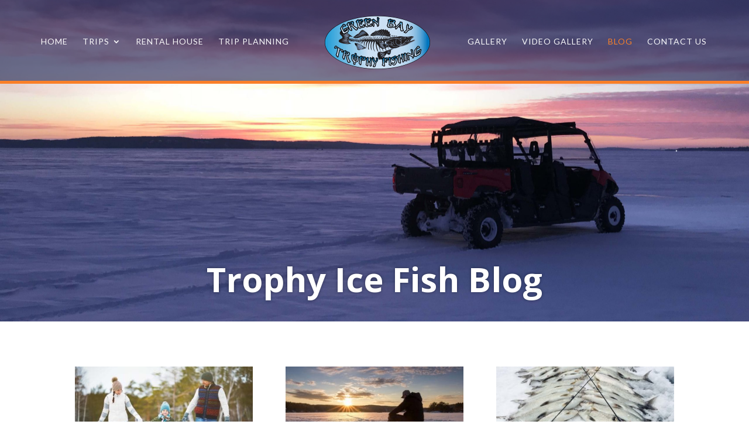

--- FILE ---
content_type: text/html
request_url: https://v2.goguide.io/plugin/gbice
body_size: 348
content:
<!DOCTYPE html>
<html lang="en">
  <head>
    <meta charset="UTF-8" />
    <link rel="icon" type="image/png" href="https://mango-ground-033f2fb1e.6.azurestaticapps.net/IndoDyeIconLogo.png" />
    <meta name="viewport" content="width=device-width, initial-scale=1.0" />
    <title>GoGuide Plugin</title>
    <meta name="description" content="GoGuide Plugin - Book experiences and activities seamlessly" />
    <meta name="author" content="Lovable" />

    <meta property="og:title" content="GoGuide Plugin" />
    <meta property="og:description" content="GoGuide Plugin - Book experiences and activities seamlessly" />
    <meta property="og:type" content="website" />
    <meta property="og:image" content="/preview.png" />

    <meta name="twitter:card" content="summary_large_image" />
    <meta name="twitter:site" content="@lovable_dev" />
    <meta name="twitter:image" content="/preview.png" />
    <script type="module" crossorigin src="https://mango-ground-033f2fb1e.6.azurestaticapps.net/assets/index-C3cwzvx9.js"></script>
    <link rel="stylesheet" crossorigin href="https://mango-ground-033f2fb1e.6.azurestaticapps.net/assets/index-B4CLpQKp.css">
  </head>

  <body>
    <div id="root"></div>
    <!-- IMPORTANT: DO NOT REMOVE THIS SCRIPT TAG OR THIS VERY COMMENT! -->
    <script src="https://cdn.gpteng.co/gptengineer.js" type="module"></script>
  </body>
</html>


--- FILE ---
content_type: text/javascript
request_url: https://v2.goguide.io/js/vendor-embed.js?tenantId=gbice
body_size: 2187
content:

/*
    --------------------------------------------------------------------------------------------------
    To use this JS, add this code to your HTML:


    <!-- Embed Button -->
    <button id=""open"" onclick=""window.parent.postMessage({{
        Action: 'open the iframe',
        Id: *Replace it with the actual Id to load a specific listing. If omitted, all listings are loaded*,
        tags: ['tag1', 'tag2'], // Array of tags to filter results (e.g., ['tag1', 'tag2'])
        team_members: [1, 2],  // Array of team member IDs to filter results (e.g., [1, 2])
        assets: [3, 4],        // Array of asset IDs to include in the results (e.g., [3, 4])
        group_size: 5          // The size of the group for filtering (e.g., 5). Can be omitted if not needed.
    }}, '*');"">
        BOOK NOW
    </button>

    <!-- Include the vendor-embed.js script -->
    <script src="https://v2.goguide.io/js/vendor-embed.js?tenantId=yourTenantId"></script>

    --------------------------------------------------------------------------------------------------
*/

window.addEventListener("load", function () {

    function generateUUID() {
        var d = new Date().getTime();
        var d2 = ((typeof performance !== "undefined") && performance.now && (performance.now() * 1000)) || 0;
        return 'xxxxxxxx-xxxx-4xxx-yxxx-xxxxxxxxxxxx'.replace(/[xy]/g, function (c) {
            var r = Math.random() * 16;
            if (d > 0) {
                r = (d + r) % 16 | 0;
                d = Math.floor(d / 16);
            } else {
                r = (d2 + r) % 16 | 0;
                d2 = Math.floor(d2 / 16);
            }
            return (c === 'x' ? r : (r & 0x3 | 0x8)).toString(16);
        });
    }

    function getScriptQueryParam(param) {
        const scripts = document.getElementsByTagName('script');
        for (let script of scripts) {
            const src = script.src;
            if (src.includes('vendor-embed.js?tenantId=')) {
                const urlParams = new URLSearchParams(src.split('?')[1]);
                return urlParams.get(param);
            }
        }
        return null;
    }
    const tenantId = getScriptQueryParam('tenantId');

    if (!tenantId) {
        console.log("Tenant Id is not set, so we won't load the plugin.")
        return;
    }

    var iframeId = generateUUID().replace(/-/g, "");
    var iframeContainerId = generateUUID().replace(/-/g, "");
    var overlayId = generateUUID().replace(/-/g, "");

    function loadIframe() {
        if (document.getElementById(iframeContainerId))
            return;
        if (document.getElementById(iframeId))
            return;
        if (document.getElementById(overlayId))
            return;

        var overlay = document.createElement("div");
        overlay.id = overlayId;
        overlay.style.position = "fixed";
        overlay.style.top = "0";
        overlay.style.left = "0";
        overlay.style.width = "100%";
        overlay.style.height = "100%";
        overlay.style.backgroundColor = "rgba(0, 0, 0, 0.5)";
        overlay.style.zIndex = "2147483639";
        overlay.style.visibility = "hidden";
        overlay.style.transition = "visibility 0s, opacity 0.5s linear";
        overlay.style.opacity = "0";
        document.body.insertBefore(overlay, document.body.firstChild);

        var iframeContainer = document.createElement("div");

        iframeContainer.style.visibility = "hidden";
        iframeContainer.style.width = "80%"; // Adjust width to add margins
        iframeContainer.style.height = "100%";
        iframeContainer.style.border = "none";
        iframeContainer.id = iframeContainerId;
        iframeContainer.style.zIndex = "2147483640";
        iframeContainer.style.position = "fixed";
        iframeContainer.style.top = "0";
        iframeContainer.style.left = "50%";
        iframeContainer.style.transform = "translateX(-50%)";
        iframeContainer.style.backgroundColor = "rgba(255, 255, 255, 1)";
        iframeContainer.style.boxShadow = "0 0 10px rgba(0, 0, 0, 0.5)";
        iframeContainer.style.display = "flex";
        iframeContainer.style.justifyContent = "center";
        iframeContainer.style.alignItems = "center";
        iframeContainer.style.transition = "visibility 0s, opacity 0.5s linear";
        iframeContainer.style.opacity = "0";
        document.body.insertBefore(iframeContainer, document.body.firstChild);

        const mediaQuery = window.matchMedia('(max-width: 768px)');

        if (mediaQuery.matches) {
            iframeContainer.style.width = "100%";
        }

        var iframe = document.createElement("iframe");
        var iFrameSrc = `https://v2.goguide.io/plugin/${tenantId}`;
        iframe.src = iFrameSrc;
        iframe.style.width = "100%";
        iframe.style.height = "100%";
        iframe.style.border = "none";
        iframe.style.zIndex = "2147483640";
        iframe.id = iframeId;
        iframe.style.visibility = "hidden";
        iframeContainer.appendChild(iframe);

    }

    loadIframe();

    function closeIframe() {
        document.body.style.overflow = 'scroll';
        document.getElementById(iframeId).src = document.getElementById(iframeId).src;
        document.getElementById(iframeContainerId).style.visibility = "hidden";
        document.getElementById(iframeContainerId).style.opacity = "0";
        document.getElementById(iframeId).style.visibility = "hidden";
        document.getElementById(overlayId).style.visibility = "hidden";
        document.getElementById(overlayId).style.opacity = "0";
    }

    function closeIframeAfterBooking() {
        closeIframe();
    }

    function resizeIframe() {
        var iframe = document.getElementById(iframeId);
        iframe.style.width = "100%";
        iframe.style.height = "100%";
    }

    window.addEventListener("resize", resizeIframe);

    function openIframe(data = null) {
        var iframe = document.getElementById(iframeId);

        if (iframe == null) {
            loadIframe();
        }

        // Construct the iframe base URL
        const tenantId = getScriptQueryParam('tenantId');
        let iFrameSrc = `https://v2.goguide.io/plugin/${tenantId}`;

        if (data && data.Id) {
            iFrameSrc += `/${data.Id}`;
        }

        if (data) {
            const queryParams = new URLSearchParams();

            if (data.assets && Array.isArray(data.assets) && data.assets.length > 0) {
                queryParams.append('assets', data.assets.join(','));
            }

            if (data.tags && Array.isArray(data.tags) && data.tags.length > 0) {
                queryParams.append('tags', data.tags.join(','));
            }

            if (data.team_members && Array.isArray(data.team_members) && data.team_members.length > 0) {
                queryParams.append('team_members', data.team_members.join(','));
            }

            if (data.group_size && data.group_size > 0) {
                queryParams.append('group_size', data.group_size);
            }

            const queryString = queryParams.toString();
            if (queryString) {
                iFrameSrc += `?${queryString}`;
            }
        }

        iframe.src = iFrameSrc;
        iframe.style.width = "100%";
        iframe.style.height = "100%";
        document.body.style.overflow = 'hidden';
        document.getElementById(iframeContainerId).style.visibility = "visible";
        document.getElementById(iframeContainerId).style.opacity = "1";
        document.getElementById(iframeId).style.visibility = "visible";
        document.getElementById(overlayId).style.visibility = "visible";
        document.getElementById(overlayId).style.opacity = "1";

        history.pushState(null, document.title, location.href);
    }

    function receiveMessage(evt) {
        var action = evt.data?.Action || evt.data;

        if (action === "close the iframe") {
            closeIframe();
        } else if (action === "open the iframe") {
            openIframe(evt.data);
        } else if (action === "finished booking") {
            closeIframeAfterBooking();
        }
    }

    window.addEventListener("message", receiveMessage);
    window.addEventListener("resize", resizeIframe);
});


--- FILE ---
content_type: text/javascript
request_url: https://mango-ground-033f2fb1e.6.azurestaticapps.net/assets/index-C3cwzvx9.js
body_size: 166893
content:
var hm=e=>{throw TypeError(e)};var Vc=(e,t,n)=>t.has(e)||hm("Cannot "+n);var T=(e,t,n)=>(Vc(e,t,"read from private field"),n?n.call(e):t.get(e)),se=(e,t,n)=>t.has(e)?hm("Cannot add the same private member more than once"):t instanceof WeakSet?t.add(e):t.set(e,n),Z=(e,t,n,r)=>(Vc(e,t,"write to private field"),r?r.call(e,n):t.set(e,n),n),pe=(e,t,n)=>(Vc(e,t,"access private method"),n);var Ni=(e,t,n,r)=>({set _(o){Z(e,t,o,n)},get _(){return T(e,t,r)}});function dS(e,t){for(var n=0;n<t.length;n++){const r=t[n];if(typeof r!="string"&&!Array.isArray(r)){for(const o in r)if(o!=="default"&&!(o in e)){const s=Object.getOwnPropertyDescriptor(r,o);s&&Object.defineProperty(e,o,s.get?s:{enumerable:!0,get:()=>r[o]})}}}return Object.freeze(Object.defineProperty(e,Symbol.toStringTag,{value:"Module"}))}(function(){const t=document.createElement("link").relList;if(t&&t.supports&&t.supports("modulepreload"))return;for(const o of document.querySelectorAll('link[rel="modulepreload"]'))r(o);new MutationObserver(o=>{for(const s of o)if(s.type==="childList")for(const a of s.addedNodes)a.tagName==="LINK"&&a.rel==="modulepreload"&&r(a)}).observe(document,{childList:!0,subtree:!0});function n(o){const s={};return o.integrity&&(s.integrity=o.integrity),o.referrerPolicy&&(s.referrerPolicy=o.referrerPolicy),o.crossOrigin==="use-credentials"?s.credentials="include":o.crossOrigin==="anonymous"?s.credentials="omit":s.credentials="same-origin",s}function r(o){if(o.ep)return;o.ep=!0;const s=n(o);fetch(o.href,s)}})();var fS=typeof globalThis<"u"?globalThis:typeof window<"u"?window:typeof global<"u"?global:typeof self<"u"?self:{};function Ef(e){return e&&e.__esModule&&Object.prototype.hasOwnProperty.call(e,"default")?e.default:e}var Zg={exports:{}},oc={},Jg={exports:{}},fe={};/**
 * @license React
 * react.production.min.js
 *
 * Copyright (c) Facebook, Inc. and its affiliates.
 *
 * This source code is licensed under the MIT license found in the
 * LICENSE file in the root directory of this source tree.
 */var ii=Symbol.for("react.element"),hS=Symbol.for("react.portal"),mS=Symbol.for("react.fragment"),pS=Symbol.for("react.strict_mode"),gS=Symbol.for("react.profiler"),vS=Symbol.for("react.provider"),yS=Symbol.for("react.context"),xS=Symbol.for("react.forward_ref"),wS=Symbol.for("react.suspense"),bS=Symbol.for("react.memo"),SS=Symbol.for("react.lazy"),mm=Symbol.iterator;function CS(e){return e===null||typeof e!="object"?null:(e=mm&&e[mm]||e["@@iterator"],typeof e=="function"?e:null)}var ev={isMounted:function(){return!1},enqueueForceUpdate:function(){},enqueueReplaceState:function(){},enqueueSetState:function(){}},tv=Object.assign,nv={};function $s(e,t,n){this.props=e,this.context=t,this.refs=nv,this.updater=n||ev}$s.prototype.isReactComponent={};$s.prototype.setState=function(e,t){if(typeof e!="object"&&typeof e!="function"&&e!=null)throw Error("setState(...): takes an object of state variables to update or a function which returns an object of state variables.");this.updater.enqueueSetState(this,e,t,"setState")};$s.prototype.forceUpdate=function(e){this.updater.enqueueForceUpdate(this,e,"forceUpdate")};function rv(){}rv.prototype=$s.prototype;function kf(e,t,n){this.props=e,this.context=t,this.refs=nv,this.updater=n||ev}var Pf=kf.prototype=new rv;Pf.constructor=kf;tv(Pf,$s.prototype);Pf.isPureReactComponent=!0;var pm=Array.isArray,ov=Object.prototype.hasOwnProperty,Tf={current:null},sv={key:!0,ref:!0,__self:!0,__source:!0};function av(e,t,n){var r,o={},s=null,a=null;if(t!=null)for(r in t.ref!==void 0&&(a=t.ref),t.key!==void 0&&(s=""+t.key),t)ov.call(t,r)&&!sv.hasOwnProperty(r)&&(o[r]=t[r]);var i=arguments.length-2;if(i===1)o.children=n;else if(1<i){for(var c=Array(i),u=0;u<i;u++)c[u]=arguments[u+2];o.children=c}if(e&&e.defaultProps)for(r in i=e.defaultProps,i)o[r]===void 0&&(o[r]=i[r]);return{$$typeof:ii,type:e,key:s,ref:a,props:o,_owner:Tf.current}}function NS(e,t){return{$$typeof:ii,type:e.type,key:t,ref:e.ref,props:e.props,_owner:e._owner}}function jf(e){return typeof e=="object"&&e!==null&&e.$$typeof===ii}function ES(e){var t={"=":"=0",":":"=2"};return"$"+e.replace(/[=:]/g,function(n){return t[n]})}var gm=/\/+/g;function Qc(e,t){return typeof e=="object"&&e!==null&&e.key!=null?ES(""+e.key):t.toString(36)}function el(e,t,n,r,o){var s=typeof e;(s==="undefined"||s==="boolean")&&(e=null);var a=!1;if(e===null)a=!0;else switch(s){case"string":case"number":a=!0;break;case"object":switch(e.$$typeof){case ii:case hS:a=!0}}if(a)return a=e,o=o(a),e=r===""?"."+Qc(a,0):r,pm(o)?(n="",e!=null&&(n=e.replace(gm,"$&/")+"/"),el(o,t,n,"",function(u){return u})):o!=null&&(jf(o)&&(o=NS(o,n+(!o.key||a&&a.key===o.key?"":(""+o.key).replace(gm,"$&/")+"/")+e)),t.push(o)),1;if(a=0,r=r===""?".":r+":",pm(e))for(var i=0;i<e.length;i++){s=e[i];var c=r+Qc(s,i);a+=el(s,t,n,c,o)}else if(c=CS(e),typeof c=="function")for(e=c.call(e),i=0;!(s=e.next()).done;)s=s.value,c=r+Qc(s,i++),a+=el(s,t,n,c,o);else if(s==="object")throw t=String(e),Error("Objects are not valid as a React child (found: "+(t==="[object Object]"?"object with keys {"+Object.keys(e).join(", ")+"}":t)+"). If you meant to render a collection of children, use an array instead.");return a}function Ei(e,t,n){if(e==null)return e;var r=[],o=0;return el(e,r,"","",function(s){return t.call(n,s,o++)}),r}function kS(e){if(e._status===-1){var t=e._result;t=t(),t.then(function(n){(e._status===0||e._status===-1)&&(e._status=1,e._result=n)},function(n){(e._status===0||e._status===-1)&&(e._status=2,e._result=n)}),e._status===-1&&(e._status=0,e._result=t)}if(e._status===1)return e._result.default;throw e._result}var wt={current:null},tl={transition:null},PS={ReactCurrentDispatcher:wt,ReactCurrentBatchConfig:tl,ReactCurrentOwner:Tf};function iv(){throw Error("act(...) is not supported in production builds of React.")}fe.Children={map:Ei,forEach:function(e,t,n){Ei(e,function(){t.apply(this,arguments)},n)},count:function(e){var t=0;return Ei(e,function(){t++}),t},toArray:function(e){return Ei(e,function(t){return t})||[]},only:function(e){if(!jf(e))throw Error("React.Children.only expected to receive a single React element child.");return e}};fe.Component=$s;fe.Fragment=mS;fe.Profiler=gS;fe.PureComponent=kf;fe.StrictMode=pS;fe.Suspense=wS;fe.__SECRET_INTERNALS_DO_NOT_USE_OR_YOU_WILL_BE_FIRED=PS;fe.act=iv;fe.cloneElement=function(e,t,n){if(e==null)throw Error("React.cloneElement(...): The argument must be a React element, but you passed "+e+".");var r=tv({},e.props),o=e.key,s=e.ref,a=e._owner;if(t!=null){if(t.ref!==void 0&&(s=t.ref,a=Tf.current),t.key!==void 0&&(o=""+t.key),e.type&&e.type.defaultProps)var i=e.type.defaultProps;for(c in t)ov.call(t,c)&&!sv.hasOwnProperty(c)&&(r[c]=t[c]===void 0&&i!==void 0?i[c]:t[c])}var c=arguments.length-2;if(c===1)r.children=n;else if(1<c){i=Array(c);for(var u=0;u<c;u++)i[u]=arguments[u+2];r.children=i}return{$$typeof:ii,type:e.type,key:o,ref:s,props:r,_owner:a}};fe.createContext=function(e){return e={$$typeof:yS,_currentValue:e,_currentValue2:e,_threadCount:0,Provider:null,Consumer:null,_defaultValue:null,_globalName:null},e.Provider={$$typeof:vS,_context:e},e.Consumer=e};fe.createElement=av;fe.createFactory=function(e){var t=av.bind(null,e);return t.type=e,t};fe.createRef=function(){return{current:null}};fe.forwardRef=function(e){return{$$typeof:xS,render:e}};fe.isValidElement=jf;fe.lazy=function(e){return{$$typeof:SS,_payload:{_status:-1,_result:e},_init:kS}};fe.memo=function(e,t){return{$$typeof:bS,type:e,compare:t===void 0?null:t}};fe.startTransition=function(e){var t=tl.transition;tl.transition={};try{e()}finally{tl.transition=t}};fe.unstable_act=iv;fe.useCallback=function(e,t){return wt.current.useCallback(e,t)};fe.useContext=function(e){return wt.current.useContext(e)};fe.useDebugValue=function(){};fe.useDeferredValue=function(e){return wt.current.useDeferredValue(e)};fe.useEffect=function(e,t){return wt.current.useEffect(e,t)};fe.useId=function(){return wt.current.useId()};fe.useImperativeHandle=function(e,t,n){return wt.current.useImperativeHandle(e,t,n)};fe.useInsertionEffect=function(e,t){return wt.current.useInsertionEffect(e,t)};fe.useLayoutEffect=function(e,t){return wt.current.useLayoutEffect(e,t)};fe.useMemo=function(e,t){return wt.current.useMemo(e,t)};fe.useReducer=function(e,t,n){return wt.current.useReducer(e,t,n)};fe.useRef=function(e){return wt.current.useRef(e)};fe.useState=function(e){return wt.current.useState(e)};fe.useSyncExternalStore=function(e,t,n){return wt.current.useSyncExternalStore(e,t,n)};fe.useTransition=function(){return wt.current.useTransition()};fe.version="18.3.1";Jg.exports=fe;var f=Jg.exports;const j=Ef(f),lv=dS({__proto__:null,default:j},[f]);/**
 * @license React
 * react-jsx-runtime.production.min.js
 *
 * Copyright (c) Facebook, Inc. and its affiliates.
 *
 * This source code is licensed under the MIT license found in the
 * LICENSE file in the root directory of this source tree.
 */var TS=f,jS=Symbol.for("react.element"),DS=Symbol.for("react.fragment"),OS=Object.prototype.hasOwnProperty,MS=TS.__SECRET_INTERNALS_DO_NOT_USE_OR_YOU_WILL_BE_FIRED.ReactCurrentOwner,RS={key:!0,ref:!0,__self:!0,__source:!0};function cv(e,t,n){var r,o={},s=null,a=null;n!==void 0&&(s=""+n),t.key!==void 0&&(s=""+t.key),t.ref!==void 0&&(a=t.ref);for(r in t)OS.call(t,r)&&!RS.hasOwnProperty(r)&&(o[r]=t[r]);if(e&&e.defaultProps)for(r in t=e.defaultProps,t)o[r]===void 0&&(o[r]=t[r]);return{$$typeof:jS,type:e,key:s,ref:a,props:o,_owner:MS.current}}oc.Fragment=DS;oc.jsx=cv;oc.jsxs=cv;Zg.exports=oc;var l=Zg.exports,uv={exports:{}},Bt={},dv={exports:{}},fv={};/**
 * @license React
 * scheduler.production.min.js
 *
 * Copyright (c) Facebook, Inc. and its affiliates.
 *
 * This source code is licensed under the MIT license found in the
 * LICENSE file in the root directory of this source tree.
 */(function(e){function t(E,R){var I=E.length;E.push(R);e:for(;0<I;){var A=I-1>>>1,$=E[A];if(0<o($,R))E[A]=R,E[I]=$,I=A;else break e}}function n(E){return E.length===0?null:E[0]}function r(E){if(E.length===0)return null;var R=E[0],I=E.pop();if(I!==R){E[0]=I;e:for(var A=0,$=E.length,ee=$>>>1;A<ee;){var te=2*(A+1)-1,ue=E[te],J=te+1,G=E[J];if(0>o(ue,I))J<$&&0>o(G,ue)?(E[A]=G,E[J]=I,A=J):(E[A]=ue,E[te]=I,A=te);else if(J<$&&0>o(G,I))E[A]=G,E[J]=I,A=J;else break e}}return R}function o(E,R){var I=E.sortIndex-R.sortIndex;return I!==0?I:E.id-R.id}if(typeof performance=="object"&&typeof performance.now=="function"){var s=performance;e.unstable_now=function(){return s.now()}}else{var a=Date,i=a.now();e.unstable_now=function(){return a.now()-i}}var c=[],u=[],m=1,h=null,d=3,v=!1,x=!1,p=!1,b=typeof setTimeout=="function"?setTimeout:null,y=typeof clearTimeout=="function"?clearTimeout:null,g=typeof setImmediate<"u"?setImmediate:null;typeof navigator<"u"&&navigator.scheduling!==void 0&&navigator.scheduling.isInputPending!==void 0&&navigator.scheduling.isInputPending.bind(navigator.scheduling);function w(E){for(var R=n(u);R!==null;){if(R.callback===null)r(u);else if(R.startTime<=E)r(u),R.sortIndex=R.expirationTime,t(c,R);else break;R=n(u)}}function S(E){if(p=!1,w(E),!x)if(n(c)!==null)x=!0,H(C);else{var R=n(u);R!==null&&O(S,R.startTime-E)}}function C(E,R){x=!1,p&&(p=!1,y(P),P=-1),v=!0;var I=d;try{for(w(R),h=n(c);h!==null&&(!(h.expirationTime>R)||E&&!L());){var A=h.callback;if(typeof A=="function"){h.callback=null,d=h.priorityLevel;var $=A(h.expirationTime<=R);R=e.unstable_now(),typeof $=="function"?h.callback=$:h===n(c)&&r(c),w(R)}else r(c);h=n(c)}if(h!==null)var ee=!0;else{var te=n(u);te!==null&&O(S,te.startTime-R),ee=!1}return ee}finally{h=null,d=I,v=!1}}var k=!1,N=null,P=-1,_=5,M=-1;function L(){return!(e.unstable_now()-M<_)}function F(){if(N!==null){var E=e.unstable_now();M=E;var R=!0;try{R=N(!0,E)}finally{R?V():(k=!1,N=null)}}else k=!1}var V;if(typeof g=="function")V=function(){g(F)};else if(typeof MessageChannel<"u"){var W=new MessageChannel,q=W.port2;W.port1.onmessage=F,V=function(){q.postMessage(null)}}else V=function(){b(F,0)};function H(E){N=E,k||(k=!0,V())}function O(E,R){P=b(function(){E(e.unstable_now())},R)}e.unstable_IdlePriority=5,e.unstable_ImmediatePriority=1,e.unstable_LowPriority=4,e.unstable_NormalPriority=3,e.unstable_Profiling=null,e.unstable_UserBlockingPriority=2,e.unstable_cancelCallback=function(E){E.callback=null},e.unstable_continueExecution=function(){x||v||(x=!0,H(C))},e.unstable_forceFrameRate=function(E){0>E||125<E?console.error("forceFrameRate takes a positive int between 0 and 125, forcing frame rates higher than 125 fps is not supported"):_=0<E?Math.floor(1e3/E):5},e.unstable_getCurrentPriorityLevel=function(){return d},e.unstable_getFirstCallbackNode=function(){return n(c)},e.unstable_next=function(E){switch(d){case 1:case 2:case 3:var R=3;break;default:R=d}var I=d;d=R;try{return E()}finally{d=I}},e.unstable_pauseExecution=function(){},e.unstable_requestPaint=function(){},e.unstable_runWithPriority=function(E,R){switch(E){case 1:case 2:case 3:case 4:case 5:break;default:E=3}var I=d;d=E;try{return R()}finally{d=I}},e.unstable_scheduleCallback=function(E,R,I){var A=e.unstable_now();switch(typeof I=="object"&&I!==null?(I=I.delay,I=typeof I=="number"&&0<I?A+I:A):I=A,E){case 1:var $=-1;break;case 2:$=250;break;case 5:$=1073741823;break;case 4:$=1e4;break;default:$=5e3}return $=I+$,E={id:m++,callback:R,priorityLevel:E,startTime:I,expirationTime:$,sortIndex:-1},I>A?(E.sortIndex=I,t(u,E),n(c)===null&&E===n(u)&&(p?(y(P),P=-1):p=!0,O(S,I-A))):(E.sortIndex=$,t(c,E),x||v||(x=!0,H(C))),E},e.unstable_shouldYield=L,e.unstable_wrapCallback=function(E){var R=d;return function(){var I=d;d=R;try{return E.apply(this,arguments)}finally{d=I}}}})(fv);dv.exports=fv;var IS=dv.exports;/**
 * @license React
 * react-dom.production.min.js
 *
 * Copyright (c) Facebook, Inc. and its affiliates.
 *
 * This source code is licensed under the MIT license found in the
 * LICENSE file in the root directory of this source tree.
 */var _S=f,Wt=IS;function z(e){for(var t="https://reactjs.org/docs/error-decoder.html?invariant="+e,n=1;n<arguments.length;n++)t+="&args[]="+encodeURIComponent(arguments[n]);return"Minified React error #"+e+"; visit "+t+" for the full message or use the non-minified dev environment for full errors and additional helpful warnings."}var hv=new Set,Da={};function Io(e,t){Ps(e,t),Ps(e+"Capture",t)}function Ps(e,t){for(Da[e]=t,e=0;e<t.length;e++)hv.add(t[e])}var Zn=!(typeof window>"u"||typeof window.document>"u"||typeof window.document.createElement>"u"),Yu=Object.prototype.hasOwnProperty,AS=/^[:A-Z_a-z\u00C0-\u00D6\u00D8-\u00F6\u00F8-\u02FF\u0370-\u037D\u037F-\u1FFF\u200C-\u200D\u2070-\u218F\u2C00-\u2FEF\u3001-\uD7FF\uF900-\uFDCF\uFDF0-\uFFFD][:A-Z_a-z\u00C0-\u00D6\u00D8-\u00F6\u00F8-\u02FF\u0370-\u037D\u037F-\u1FFF\u200C-\u200D\u2070-\u218F\u2C00-\u2FEF\u3001-\uD7FF\uF900-\uFDCF\uFDF0-\uFFFD\-.0-9\u00B7\u0300-\u036F\u203F-\u2040]*$/,vm={},ym={};function FS(e){return Yu.call(ym,e)?!0:Yu.call(vm,e)?!1:AS.test(e)?ym[e]=!0:(vm[e]=!0,!1)}function $S(e,t,n,r){if(n!==null&&n.type===0)return!1;switch(typeof t){case"function":case"symbol":return!0;case"boolean":return r?!1:n!==null?!n.acceptsBooleans:(e=e.toLowerCase().slice(0,5),e!=="data-"&&e!=="aria-");default:return!1}}function LS(e,t,n,r){if(t===null||typeof t>"u"||$S(e,t,n,r))return!0;if(r)return!1;if(n!==null)switch(n.type){case 3:return!t;case 4:return t===!1;case 5:return isNaN(t);case 6:return isNaN(t)||1>t}return!1}function bt(e,t,n,r,o,s,a){this.acceptsBooleans=t===2||t===3||t===4,this.attributeName=r,this.attributeNamespace=o,this.mustUseProperty=n,this.propertyName=e,this.type=t,this.sanitizeURL=s,this.removeEmptyString=a}var at={};"children dangerouslySetInnerHTML defaultValue defaultChecked innerHTML suppressContentEditableWarning suppressHydrationWarning style".split(" ").forEach(function(e){at[e]=new bt(e,0,!1,e,null,!1,!1)});[["acceptCharset","accept-charset"],["className","class"],["htmlFor","for"],["httpEquiv","http-equiv"]].forEach(function(e){var t=e[0];at[t]=new bt(t,1,!1,e[1],null,!1,!1)});["contentEditable","draggable","spellCheck","value"].forEach(function(e){at[e]=new bt(e,2,!1,e.toLowerCase(),null,!1,!1)});["autoReverse","externalResourcesRequired","focusable","preserveAlpha"].forEach(function(e){at[e]=new bt(e,2,!1,e,null,!1,!1)});"allowFullScreen async autoFocus autoPlay controls default defer disabled disablePictureInPicture disableRemotePlayback formNoValidate hidden loop noModule noValidate open playsInline readOnly required reversed scoped seamless itemScope".split(" ").forEach(function(e){at[e]=new bt(e,3,!1,e.toLowerCase(),null,!1,!1)});["checked","multiple","muted","selected"].forEach(function(e){at[e]=new bt(e,3,!0,e,null,!1,!1)});["capture","download"].forEach(function(e){at[e]=new bt(e,4,!1,e,null,!1,!1)});["cols","rows","size","span"].forEach(function(e){at[e]=new bt(e,6,!1,e,null,!1,!1)});["rowSpan","start"].forEach(function(e){at[e]=new bt(e,5,!1,e.toLowerCase(),null,!1,!1)});var Df=/[\-:]([a-z])/g;function Of(e){return e[1].toUpperCase()}"accent-height alignment-baseline arabic-form baseline-shift cap-height clip-path clip-rule color-interpolation color-interpolation-filters color-profile color-rendering dominant-baseline enable-background fill-opacity fill-rule flood-color flood-opacity font-family font-size font-size-adjust font-stretch font-style font-variant font-weight glyph-name glyph-orientation-horizontal glyph-orientation-vertical horiz-adv-x horiz-origin-x image-rendering letter-spacing lighting-color marker-end marker-mid marker-start overline-position overline-thickness paint-order panose-1 pointer-events rendering-intent shape-rendering stop-color stop-opacity strikethrough-position strikethrough-thickness stroke-dasharray stroke-dashoffset stroke-linecap stroke-linejoin stroke-miterlimit stroke-opacity stroke-width text-anchor text-decoration text-rendering underline-position underline-thickness unicode-bidi unicode-range units-per-em v-alphabetic v-hanging v-ideographic v-mathematical vector-effect vert-adv-y vert-origin-x vert-origin-y word-spacing writing-mode xmlns:xlink x-height".split(" ").forEach(function(e){var t=e.replace(Df,Of);at[t]=new bt(t,1,!1,e,null,!1,!1)});"xlink:actuate xlink:arcrole xlink:role xlink:show xlink:title xlink:type".split(" ").forEach(function(e){var t=e.replace(Df,Of);at[t]=new bt(t,1,!1,e,"http://www.w3.org/1999/xlink",!1,!1)});["xml:base","xml:lang","xml:space"].forEach(function(e){var t=e.replace(Df,Of);at[t]=new bt(t,1,!1,e,"http://www.w3.org/XML/1998/namespace",!1,!1)});["tabIndex","crossOrigin"].forEach(function(e){at[e]=new bt(e,1,!1,e.toLowerCase(),null,!1,!1)});at.xlinkHref=new bt("xlinkHref",1,!1,"xlink:href","http://www.w3.org/1999/xlink",!0,!1);["src","href","action","formAction"].forEach(function(e){at[e]=new bt(e,1,!1,e.toLowerCase(),null,!0,!0)});function Mf(e,t,n,r){var o=at.hasOwnProperty(t)?at[t]:null;(o!==null?o.type!==0:r||!(2<t.length)||t[0]!=="o"&&t[0]!=="O"||t[1]!=="n"&&t[1]!=="N")&&(LS(t,n,o,r)&&(n=null),r||o===null?FS(t)&&(n===null?e.removeAttribute(t):e.setAttribute(t,""+n)):o.mustUseProperty?e[o.propertyName]=n===null?o.type===3?!1:"":n:(t=o.attributeName,r=o.attributeNamespace,n===null?e.removeAttribute(t):(o=o.type,n=o===3||o===4&&n===!0?"":""+n,r?e.setAttributeNS(r,t,n):e.setAttribute(t,n))))}var or=_S.__SECRET_INTERNALS_DO_NOT_USE_OR_YOU_WILL_BE_FIRED,ki=Symbol.for("react.element"),Vo=Symbol.for("react.portal"),Qo=Symbol.for("react.fragment"),Rf=Symbol.for("react.strict_mode"),Vu=Symbol.for("react.profiler"),mv=Symbol.for("react.provider"),pv=Symbol.for("react.context"),If=Symbol.for("react.forward_ref"),Qu=Symbol.for("react.suspense"),qu=Symbol.for("react.suspense_list"),_f=Symbol.for("react.memo"),vr=Symbol.for("react.lazy"),gv=Symbol.for("react.offscreen"),xm=Symbol.iterator;function Gs(e){return e===null||typeof e!="object"?null:(e=xm&&e[xm]||e["@@iterator"],typeof e=="function"?e:null)}var Be=Object.assign,qc;function fa(e){if(qc===void 0)try{throw Error()}catch(n){var t=n.stack.trim().match(/\n( *(at )?)/);qc=t&&t[1]||""}return`
`+qc+e}var Gc=!1;function Kc(e,t){if(!e||Gc)return"";Gc=!0;var n=Error.prepareStackTrace;Error.prepareStackTrace=void 0;try{if(t)if(t=function(){throw Error()},Object.defineProperty(t.prototype,"props",{set:function(){throw Error()}}),typeof Reflect=="object"&&Reflect.construct){try{Reflect.construct(t,[])}catch(u){var r=u}Reflect.construct(e,[],t)}else{try{t.call()}catch(u){r=u}e.call(t.prototype)}else{try{throw Error()}catch(u){r=u}e()}}catch(u){if(u&&r&&typeof u.stack=="string"){for(var o=u.stack.split(`
`),s=r.stack.split(`
`),a=o.length-1,i=s.length-1;1<=a&&0<=i&&o[a]!==s[i];)i--;for(;1<=a&&0<=i;a--,i--)if(o[a]!==s[i]){if(a!==1||i!==1)do if(a--,i--,0>i||o[a]!==s[i]){var c=`
`+o[a].replace(" at new "," at ");return e.displayName&&c.includes("<anonymous>")&&(c=c.replace("<anonymous>",e.displayName)),c}while(1<=a&&0<=i);break}}}finally{Gc=!1,Error.prepareStackTrace=n}return(e=e?e.displayName||e.name:"")?fa(e):""}function WS(e){switch(e.tag){case 5:return fa(e.type);case 16:return fa("Lazy");case 13:return fa("Suspense");case 19:return fa("SuspenseList");case 0:case 2:case 15:return e=Kc(e.type,!1),e;case 11:return e=Kc(e.type.render,!1),e;case 1:return e=Kc(e.type,!0),e;default:return""}}function Gu(e){if(e==null)return null;if(typeof e=="function")return e.displayName||e.name||null;if(typeof e=="string")return e;switch(e){case Qo:return"Fragment";case Vo:return"Portal";case Vu:return"Profiler";case Rf:return"StrictMode";case Qu:return"Suspense";case qu:return"SuspenseList"}if(typeof e=="object")switch(e.$$typeof){case pv:return(e.displayName||"Context")+".Consumer";case mv:return(e._context.displayName||"Context")+".Provider";case If:var t=e.render;return e=e.displayName,e||(e=t.displayName||t.name||"",e=e!==""?"ForwardRef("+e+")":"ForwardRef"),e;case _f:return t=e.displayName||null,t!==null?t:Gu(e.type)||"Memo";case vr:t=e._payload,e=e._init;try{return Gu(e(t))}catch{}}return null}function BS(e){var t=e.type;switch(e.tag){case 24:return"Cache";case 9:return(t.displayName||"Context")+".Consumer";case 10:return(t._context.displayName||"Context")+".Provider";case 18:return"DehydratedFragment";case 11:return e=t.render,e=e.displayName||e.name||"",t.displayName||(e!==""?"ForwardRef("+e+")":"ForwardRef");case 7:return"Fragment";case 5:return t;case 4:return"Portal";case 3:return"Root";case 6:return"Text";case 16:return Gu(t);case 8:return t===Rf?"StrictMode":"Mode";case 22:return"Offscreen";case 12:return"Profiler";case 21:return"Scope";case 13:return"Suspense";case 19:return"SuspenseList";case 25:return"TracingMarker";case 1:case 0:case 17:case 2:case 14:case 15:if(typeof t=="function")return t.displayName||t.name||null;if(typeof t=="string")return t}return null}function Ur(e){switch(typeof e){case"boolean":case"number":case"string":case"undefined":return e;case"object":return e;default:return""}}function vv(e){var t=e.type;return(e=e.nodeName)&&e.toLowerCase()==="input"&&(t==="checkbox"||t==="radio")}function zS(e){var t=vv(e)?"checked":"value",n=Object.getOwnPropertyDescriptor(e.constructor.prototype,t),r=""+e[t];if(!e.hasOwnProperty(t)&&typeof n<"u"&&typeof n.get=="function"&&typeof n.set=="function"){var o=n.get,s=n.set;return Object.defineProperty(e,t,{configurable:!0,get:function(){return o.call(this)},set:function(a){r=""+a,s.call(this,a)}}),Object.defineProperty(e,t,{enumerable:n.enumerable}),{getValue:function(){return r},setValue:function(a){r=""+a},stopTracking:function(){e._valueTracker=null,delete e[t]}}}}function Pi(e){e._valueTracker||(e._valueTracker=zS(e))}function yv(e){if(!e)return!1;var t=e._valueTracker;if(!t)return!0;var n=t.getValue(),r="";return e&&(r=vv(e)?e.checked?"true":"false":e.value),e=r,e!==n?(t.setValue(e),!0):!1}function yl(e){if(e=e||(typeof document<"u"?document:void 0),typeof e>"u")return null;try{return e.activeElement||e.body}catch{return e.body}}function Ku(e,t){var n=t.checked;return Be({},t,{defaultChecked:void 0,defaultValue:void 0,value:void 0,checked:n??e._wrapperState.initialChecked})}function wm(e,t){var n=t.defaultValue==null?"":t.defaultValue,r=t.checked!=null?t.checked:t.defaultChecked;n=Ur(t.value!=null?t.value:n),e._wrapperState={initialChecked:r,initialValue:n,controlled:t.type==="checkbox"||t.type==="radio"?t.checked!=null:t.value!=null}}function xv(e,t){t=t.checked,t!=null&&Mf(e,"checked",t,!1)}function Xu(e,t){xv(e,t);var n=Ur(t.value),r=t.type;if(n!=null)r==="number"?(n===0&&e.value===""||e.value!=n)&&(e.value=""+n):e.value!==""+n&&(e.value=""+n);else if(r==="submit"||r==="reset"){e.removeAttribute("value");return}t.hasOwnProperty("value")?Zu(e,t.type,n):t.hasOwnProperty("defaultValue")&&Zu(e,t.type,Ur(t.defaultValue)),t.checked==null&&t.defaultChecked!=null&&(e.defaultChecked=!!t.defaultChecked)}function bm(e,t,n){if(t.hasOwnProperty("value")||t.hasOwnProperty("defaultValue")){var r=t.type;if(!(r!=="submit"&&r!=="reset"||t.value!==void 0&&t.value!==null))return;t=""+e._wrapperState.initialValue,n||t===e.value||(e.value=t),e.defaultValue=t}n=e.name,n!==""&&(e.name=""),e.defaultChecked=!!e._wrapperState.initialChecked,n!==""&&(e.name=n)}function Zu(e,t,n){(t!=="number"||yl(e.ownerDocument)!==e)&&(n==null?e.defaultValue=""+e._wrapperState.initialValue:e.defaultValue!==""+n&&(e.defaultValue=""+n))}var ha=Array.isArray;function os(e,t,n,r){if(e=e.options,t){t={};for(var o=0;o<n.length;o++)t["$"+n[o]]=!0;for(n=0;n<e.length;n++)o=t.hasOwnProperty("$"+e[n].value),e[n].selected!==o&&(e[n].selected=o),o&&r&&(e[n].defaultSelected=!0)}else{for(n=""+Ur(n),t=null,o=0;o<e.length;o++){if(e[o].value===n){e[o].selected=!0,r&&(e[o].defaultSelected=!0);return}t!==null||e[o].disabled||(t=e[o])}t!==null&&(t.selected=!0)}}function Ju(e,t){if(t.dangerouslySetInnerHTML!=null)throw Error(z(91));return Be({},t,{value:void 0,defaultValue:void 0,children:""+e._wrapperState.initialValue})}function Sm(e,t){var n=t.value;if(n==null){if(n=t.children,t=t.defaultValue,n!=null){if(t!=null)throw Error(z(92));if(ha(n)){if(1<n.length)throw Error(z(93));n=n[0]}t=n}t==null&&(t=""),n=t}e._wrapperState={initialValue:Ur(n)}}function wv(e,t){var n=Ur(t.value),r=Ur(t.defaultValue);n!=null&&(n=""+n,n!==e.value&&(e.value=n),t.defaultValue==null&&e.defaultValue!==n&&(e.defaultValue=n)),r!=null&&(e.defaultValue=""+r)}function Cm(e){var t=e.textContent;t===e._wrapperState.initialValue&&t!==""&&t!==null&&(e.value=t)}function bv(e){switch(e){case"svg":return"http://www.w3.org/2000/svg";case"math":return"http://www.w3.org/1998/Math/MathML";default:return"http://www.w3.org/1999/xhtml"}}function ed(e,t){return e==null||e==="http://www.w3.org/1999/xhtml"?bv(t):e==="http://www.w3.org/2000/svg"&&t==="foreignObject"?"http://www.w3.org/1999/xhtml":e}var Ti,Sv=function(e){return typeof MSApp<"u"&&MSApp.execUnsafeLocalFunction?function(t,n,r,o){MSApp.execUnsafeLocalFunction(function(){return e(t,n,r,o)})}:e}(function(e,t){if(e.namespaceURI!=="http://www.w3.org/2000/svg"||"innerHTML"in e)e.innerHTML=t;else{for(Ti=Ti||document.createElement("div"),Ti.innerHTML="<svg>"+t.valueOf().toString()+"</svg>",t=Ti.firstChild;e.firstChild;)e.removeChild(e.firstChild);for(;t.firstChild;)e.appendChild(t.firstChild)}});function Oa(e,t){if(t){var n=e.firstChild;if(n&&n===e.lastChild&&n.nodeType===3){n.nodeValue=t;return}}e.textContent=t}var xa={animationIterationCount:!0,aspectRatio:!0,borderImageOutset:!0,borderImageSlice:!0,borderImageWidth:!0,boxFlex:!0,boxFlexGroup:!0,boxOrdinalGroup:!0,columnCount:!0,columns:!0,flex:!0,flexGrow:!0,flexPositive:!0,flexShrink:!0,flexNegative:!0,flexOrder:!0,gridArea:!0,gridRow:!0,gridRowEnd:!0,gridRowSpan:!0,gridRowStart:!0,gridColumn:!0,gridColumnEnd:!0,gridColumnSpan:!0,gridColumnStart:!0,fontWeight:!0,lineClamp:!0,lineHeight:!0,opacity:!0,order:!0,orphans:!0,tabSize:!0,widows:!0,zIndex:!0,zoom:!0,fillOpacity:!0,floodOpacity:!0,stopOpacity:!0,strokeDasharray:!0,strokeDashoffset:!0,strokeMiterlimit:!0,strokeOpacity:!0,strokeWidth:!0},US=["Webkit","ms","Moz","O"];Object.keys(xa).forEach(function(e){US.forEach(function(t){t=t+e.charAt(0).toUpperCase()+e.substring(1),xa[t]=xa[e]})});function Cv(e,t,n){return t==null||typeof t=="boolean"||t===""?"":n||typeof t!="number"||t===0||xa.hasOwnProperty(e)&&xa[e]?(""+t).trim():t+"px"}function Nv(e,t){e=e.style;for(var n in t)if(t.hasOwnProperty(n)){var r=n.indexOf("--")===0,o=Cv(n,t[n],r);n==="float"&&(n="cssFloat"),r?e.setProperty(n,o):e[n]=o}}var HS=Be({menuitem:!0},{area:!0,base:!0,br:!0,col:!0,embed:!0,hr:!0,img:!0,input:!0,keygen:!0,link:!0,meta:!0,param:!0,source:!0,track:!0,wbr:!0});function td(e,t){if(t){if(HS[e]&&(t.children!=null||t.dangerouslySetInnerHTML!=null))throw Error(z(137,e));if(t.dangerouslySetInnerHTML!=null){if(t.children!=null)throw Error(z(60));if(typeof t.dangerouslySetInnerHTML!="object"||!("__html"in t.dangerouslySetInnerHTML))throw Error(z(61))}if(t.style!=null&&typeof t.style!="object")throw Error(z(62))}}function nd(e,t){if(e.indexOf("-")===-1)return typeof t.is=="string";switch(e){case"annotation-xml":case"color-profile":case"font-face":case"font-face-src":case"font-face-uri":case"font-face-format":case"font-face-name":case"missing-glyph":return!1;default:return!0}}var rd=null;function Af(e){return e=e.target||e.srcElement||window,e.correspondingUseElement&&(e=e.correspondingUseElement),e.nodeType===3?e.parentNode:e}var od=null,ss=null,as=null;function Nm(e){if(e=ui(e)){if(typeof od!="function")throw Error(z(280));var t=e.stateNode;t&&(t=cc(t),od(e.stateNode,e.type,t))}}function Ev(e){ss?as?as.push(e):as=[e]:ss=e}function kv(){if(ss){var e=ss,t=as;if(as=ss=null,Nm(e),t)for(e=0;e<t.length;e++)Nm(t[e])}}function Pv(e,t){return e(t)}function Tv(){}var Xc=!1;function jv(e,t,n){if(Xc)return e(t,n);Xc=!0;try{return Pv(e,t,n)}finally{Xc=!1,(ss!==null||as!==null)&&(Tv(),kv())}}function Ma(e,t){var n=e.stateNode;if(n===null)return null;var r=cc(n);if(r===null)return null;n=r[t];e:switch(t){case"onClick":case"onClickCapture":case"onDoubleClick":case"onDoubleClickCapture":case"onMouseDown":case"onMouseDownCapture":case"onMouseMove":case"onMouseMoveCapture":case"onMouseUp":case"onMouseUpCapture":case"onMouseEnter":(r=!r.disabled)||(e=e.type,r=!(e==="button"||e==="input"||e==="select"||e==="textarea")),e=!r;break e;default:e=!1}if(e)return null;if(n&&typeof n!="function")throw Error(z(231,t,typeof n));return n}var sd=!1;if(Zn)try{var Ks={};Object.defineProperty(Ks,"passive",{get:function(){sd=!0}}),window.addEventListener("test",Ks,Ks),window.removeEventListener("test",Ks,Ks)}catch{sd=!1}function YS(e,t,n,r,o,s,a,i,c){var u=Array.prototype.slice.call(arguments,3);try{t.apply(n,u)}catch(m){this.onError(m)}}var wa=!1,xl=null,wl=!1,ad=null,VS={onError:function(e){wa=!0,xl=e}};function QS(e,t,n,r,o,s,a,i,c){wa=!1,xl=null,YS.apply(VS,arguments)}function qS(e,t,n,r,o,s,a,i,c){if(QS.apply(this,arguments),wa){if(wa){var u=xl;wa=!1,xl=null}else throw Error(z(198));wl||(wl=!0,ad=u)}}function _o(e){var t=e,n=e;if(e.alternate)for(;t.return;)t=t.return;else{e=t;do t=e,t.flags&4098&&(n=t.return),e=t.return;while(e)}return t.tag===3?n:null}function Dv(e){if(e.tag===13){var t=e.memoizedState;if(t===null&&(e=e.alternate,e!==null&&(t=e.memoizedState)),t!==null)return t.dehydrated}return null}function Em(e){if(_o(e)!==e)throw Error(z(188))}function GS(e){var t=e.alternate;if(!t){if(t=_o(e),t===null)throw Error(z(188));return t!==e?null:e}for(var n=e,r=t;;){var o=n.return;if(o===null)break;var s=o.alternate;if(s===null){if(r=o.return,r!==null){n=r;continue}break}if(o.child===s.child){for(s=o.child;s;){if(s===n)return Em(o),e;if(s===r)return Em(o),t;s=s.sibling}throw Error(z(188))}if(n.return!==r.return)n=o,r=s;else{for(var a=!1,i=o.child;i;){if(i===n){a=!0,n=o,r=s;break}if(i===r){a=!0,r=o,n=s;break}i=i.sibling}if(!a){for(i=s.child;i;){if(i===n){a=!0,n=s,r=o;break}if(i===r){a=!0,r=s,n=o;break}i=i.sibling}if(!a)throw Error(z(189))}}if(n.alternate!==r)throw Error(z(190))}if(n.tag!==3)throw Error(z(188));return n.stateNode.current===n?e:t}function Ov(e){return e=GS(e),e!==null?Mv(e):null}function Mv(e){if(e.tag===5||e.tag===6)return e;for(e=e.child;e!==null;){var t=Mv(e);if(t!==null)return t;e=e.sibling}return null}var Rv=Wt.unstable_scheduleCallback,km=Wt.unstable_cancelCallback,KS=Wt.unstable_shouldYield,XS=Wt.unstable_requestPaint,He=Wt.unstable_now,ZS=Wt.unstable_getCurrentPriorityLevel,Ff=Wt.unstable_ImmediatePriority,Iv=Wt.unstable_UserBlockingPriority,bl=Wt.unstable_NormalPriority,JS=Wt.unstable_LowPriority,_v=Wt.unstable_IdlePriority,sc=null,Dn=null;function eC(e){if(Dn&&typeof Dn.onCommitFiberRoot=="function")try{Dn.onCommitFiberRoot(sc,e,void 0,(e.current.flags&128)===128)}catch{}}var dn=Math.clz32?Math.clz32:rC,tC=Math.log,nC=Math.LN2;function rC(e){return e>>>=0,e===0?32:31-(tC(e)/nC|0)|0}var ji=64,Di=4194304;function ma(e){switch(e&-e){case 1:return 1;case 2:return 2;case 4:return 4;case 8:return 8;case 16:return 16;case 32:return 32;case 64:case 128:case 256:case 512:case 1024:case 2048:case 4096:case 8192:case 16384:case 32768:case 65536:case 131072:case 262144:case 524288:case 1048576:case 2097152:return e&4194240;case 4194304:case 8388608:case 16777216:case 33554432:case 67108864:return e&130023424;case 134217728:return 134217728;case 268435456:return 268435456;case 536870912:return 536870912;case 1073741824:return 1073741824;default:return e}}function Sl(e,t){var n=e.pendingLanes;if(n===0)return 0;var r=0,o=e.suspendedLanes,s=e.pingedLanes,a=n&268435455;if(a!==0){var i=a&~o;i!==0?r=ma(i):(s&=a,s!==0&&(r=ma(s)))}else a=n&~o,a!==0?r=ma(a):s!==0&&(r=ma(s));if(r===0)return 0;if(t!==0&&t!==r&&!(t&o)&&(o=r&-r,s=t&-t,o>=s||o===16&&(s&4194240)!==0))return t;if(r&4&&(r|=n&16),t=e.entangledLanes,t!==0)for(e=e.entanglements,t&=r;0<t;)n=31-dn(t),o=1<<n,r|=e[n],t&=~o;return r}function oC(e,t){switch(e){case 1:case 2:case 4:return t+250;case 8:case 16:case 32:case 64:case 128:case 256:case 512:case 1024:case 2048:case 4096:case 8192:case 16384:case 32768:case 65536:case 131072:case 262144:case 524288:case 1048576:case 2097152:return t+5e3;case 4194304:case 8388608:case 16777216:case 33554432:case 67108864:return-1;case 134217728:case 268435456:case 536870912:case 1073741824:return-1;default:return-1}}function sC(e,t){for(var n=e.suspendedLanes,r=e.pingedLanes,o=e.expirationTimes,s=e.pendingLanes;0<s;){var a=31-dn(s),i=1<<a,c=o[a];c===-1?(!(i&n)||i&r)&&(o[a]=oC(i,t)):c<=t&&(e.expiredLanes|=i),s&=~i}}function id(e){return e=e.pendingLanes&-1073741825,e!==0?e:e&1073741824?1073741824:0}function Av(){var e=ji;return ji<<=1,!(ji&4194240)&&(ji=64),e}function Zc(e){for(var t=[],n=0;31>n;n++)t.push(e);return t}function li(e,t,n){e.pendingLanes|=t,t!==536870912&&(e.suspendedLanes=0,e.pingedLanes=0),e=e.eventTimes,t=31-dn(t),e[t]=n}function aC(e,t){var n=e.pendingLanes&~t;e.pendingLanes=t,e.suspendedLanes=0,e.pingedLanes=0,e.expiredLanes&=t,e.mutableReadLanes&=t,e.entangledLanes&=t,t=e.entanglements;var r=e.eventTimes;for(e=e.expirationTimes;0<n;){var o=31-dn(n),s=1<<o;t[o]=0,r[o]=-1,e[o]=-1,n&=~s}}function $f(e,t){var n=e.entangledLanes|=t;for(e=e.entanglements;n;){var r=31-dn(n),o=1<<r;o&t|e[r]&t&&(e[r]|=t),n&=~o}}var Ne=0;function Fv(e){return e&=-e,1<e?4<e?e&268435455?16:536870912:4:1}var $v,Lf,Lv,Wv,Bv,ld=!1,Oi=[],Mr=null,Rr=null,Ir=null,Ra=new Map,Ia=new Map,xr=[],iC="mousedown mouseup touchcancel touchend touchstart auxclick dblclick pointercancel pointerdown pointerup dragend dragstart drop compositionend compositionstart keydown keypress keyup input textInput copy cut paste click change contextmenu reset submit".split(" ");function Pm(e,t){switch(e){case"focusin":case"focusout":Mr=null;break;case"dragenter":case"dragleave":Rr=null;break;case"mouseover":case"mouseout":Ir=null;break;case"pointerover":case"pointerout":Ra.delete(t.pointerId);break;case"gotpointercapture":case"lostpointercapture":Ia.delete(t.pointerId)}}function Xs(e,t,n,r,o,s){return e===null||e.nativeEvent!==s?(e={blockedOn:t,domEventName:n,eventSystemFlags:r,nativeEvent:s,targetContainers:[o]},t!==null&&(t=ui(t),t!==null&&Lf(t)),e):(e.eventSystemFlags|=r,t=e.targetContainers,o!==null&&t.indexOf(o)===-1&&t.push(o),e)}function lC(e,t,n,r,o){switch(t){case"focusin":return Mr=Xs(Mr,e,t,n,r,o),!0;case"dragenter":return Rr=Xs(Rr,e,t,n,r,o),!0;case"mouseover":return Ir=Xs(Ir,e,t,n,r,o),!0;case"pointerover":var s=o.pointerId;return Ra.set(s,Xs(Ra.get(s)||null,e,t,n,r,o)),!0;case"gotpointercapture":return s=o.pointerId,Ia.set(s,Xs(Ia.get(s)||null,e,t,n,r,o)),!0}return!1}function zv(e){var t=fo(e.target);if(t!==null){var n=_o(t);if(n!==null){if(t=n.tag,t===13){if(t=Dv(n),t!==null){e.blockedOn=t,Bv(e.priority,function(){Lv(n)});return}}else if(t===3&&n.stateNode.current.memoizedState.isDehydrated){e.blockedOn=n.tag===3?n.stateNode.containerInfo:null;return}}}e.blockedOn=null}function nl(e){if(e.blockedOn!==null)return!1;for(var t=e.targetContainers;0<t.length;){var n=cd(e.domEventName,e.eventSystemFlags,t[0],e.nativeEvent);if(n===null){n=e.nativeEvent;var r=new n.constructor(n.type,n);rd=r,n.target.dispatchEvent(r),rd=null}else return t=ui(n),t!==null&&Lf(t),e.blockedOn=n,!1;t.shift()}return!0}function Tm(e,t,n){nl(e)&&n.delete(t)}function cC(){ld=!1,Mr!==null&&nl(Mr)&&(Mr=null),Rr!==null&&nl(Rr)&&(Rr=null),Ir!==null&&nl(Ir)&&(Ir=null),Ra.forEach(Tm),Ia.forEach(Tm)}function Zs(e,t){e.blockedOn===t&&(e.blockedOn=null,ld||(ld=!0,Wt.unstable_scheduleCallback(Wt.unstable_NormalPriority,cC)))}function _a(e){function t(o){return Zs(o,e)}if(0<Oi.length){Zs(Oi[0],e);for(var n=1;n<Oi.length;n++){var r=Oi[n];r.blockedOn===e&&(r.blockedOn=null)}}for(Mr!==null&&Zs(Mr,e),Rr!==null&&Zs(Rr,e),Ir!==null&&Zs(Ir,e),Ra.forEach(t),Ia.forEach(t),n=0;n<xr.length;n++)r=xr[n],r.blockedOn===e&&(r.blockedOn=null);for(;0<xr.length&&(n=xr[0],n.blockedOn===null);)zv(n),n.blockedOn===null&&xr.shift()}var is=or.ReactCurrentBatchConfig,Cl=!0;function uC(e,t,n,r){var o=Ne,s=is.transition;is.transition=null;try{Ne=1,Wf(e,t,n,r)}finally{Ne=o,is.transition=s}}function dC(e,t,n,r){var o=Ne,s=is.transition;is.transition=null;try{Ne=4,Wf(e,t,n,r)}finally{Ne=o,is.transition=s}}function Wf(e,t,n,r){if(Cl){var o=cd(e,t,n,r);if(o===null)lu(e,t,r,Nl,n),Pm(e,r);else if(lC(o,e,t,n,r))r.stopPropagation();else if(Pm(e,r),t&4&&-1<iC.indexOf(e)){for(;o!==null;){var s=ui(o);if(s!==null&&$v(s),s=cd(e,t,n,r),s===null&&lu(e,t,r,Nl,n),s===o)break;o=s}o!==null&&r.stopPropagation()}else lu(e,t,r,null,n)}}var Nl=null;function cd(e,t,n,r){if(Nl=null,e=Af(r),e=fo(e),e!==null)if(t=_o(e),t===null)e=null;else if(n=t.tag,n===13){if(e=Dv(t),e!==null)return e;e=null}else if(n===3){if(t.stateNode.current.memoizedState.isDehydrated)return t.tag===3?t.stateNode.containerInfo:null;e=null}else t!==e&&(e=null);return Nl=e,null}function Uv(e){switch(e){case"cancel":case"click":case"close":case"contextmenu":case"copy":case"cut":case"auxclick":case"dblclick":case"dragend":case"dragstart":case"drop":case"focusin":case"focusout":case"input":case"invalid":case"keydown":case"keypress":case"keyup":case"mousedown":case"mouseup":case"paste":case"pause":case"play":case"pointercancel":case"pointerdown":case"pointerup":case"ratechange":case"reset":case"resize":case"seeked":case"submit":case"touchcancel":case"touchend":case"touchstart":case"volumechange":case"change":case"selectionchange":case"textInput":case"compositionstart":case"compositionend":case"compositionupdate":case"beforeblur":case"afterblur":case"beforeinput":case"blur":case"fullscreenchange":case"focus":case"hashchange":case"popstate":case"select":case"selectstart":return 1;case"drag":case"dragenter":case"dragexit":case"dragleave":case"dragover":case"mousemove":case"mouseout":case"mouseover":case"pointermove":case"pointerout":case"pointerover":case"scroll":case"toggle":case"touchmove":case"wheel":case"mouseenter":case"mouseleave":case"pointerenter":case"pointerleave":return 4;case"message":switch(ZS()){case Ff:return 1;case Iv:return 4;case bl:case JS:return 16;case _v:return 536870912;default:return 16}default:return 16}}var Tr=null,Bf=null,rl=null;function Hv(){if(rl)return rl;var e,t=Bf,n=t.length,r,o="value"in Tr?Tr.value:Tr.textContent,s=o.length;for(e=0;e<n&&t[e]===o[e];e++);var a=n-e;for(r=1;r<=a&&t[n-r]===o[s-r];r++);return rl=o.slice(e,1<r?1-r:void 0)}function ol(e){var t=e.keyCode;return"charCode"in e?(e=e.charCode,e===0&&t===13&&(e=13)):e=t,e===10&&(e=13),32<=e||e===13?e:0}function Mi(){return!0}function jm(){return!1}function zt(e){function t(n,r,o,s,a){this._reactName=n,this._targetInst=o,this.type=r,this.nativeEvent=s,this.target=a,this.currentTarget=null;for(var i in e)e.hasOwnProperty(i)&&(n=e[i],this[i]=n?n(s):s[i]);return this.isDefaultPrevented=(s.defaultPrevented!=null?s.defaultPrevented:s.returnValue===!1)?Mi:jm,this.isPropagationStopped=jm,this}return Be(t.prototype,{preventDefault:function(){this.defaultPrevented=!0;var n=this.nativeEvent;n&&(n.preventDefault?n.preventDefault():typeof n.returnValue!="unknown"&&(n.returnValue=!1),this.isDefaultPrevented=Mi)},stopPropagation:function(){var n=this.nativeEvent;n&&(n.stopPropagation?n.stopPropagation():typeof n.cancelBubble!="unknown"&&(n.cancelBubble=!0),this.isPropagationStopped=Mi)},persist:function(){},isPersistent:Mi}),t}var Ls={eventPhase:0,bubbles:0,cancelable:0,timeStamp:function(e){return e.timeStamp||Date.now()},defaultPrevented:0,isTrusted:0},zf=zt(Ls),ci=Be({},Ls,{view:0,detail:0}),fC=zt(ci),Jc,eu,Js,ac=Be({},ci,{screenX:0,screenY:0,clientX:0,clientY:0,pageX:0,pageY:0,ctrlKey:0,shiftKey:0,altKey:0,metaKey:0,getModifierState:Uf,button:0,buttons:0,relatedTarget:function(e){return e.relatedTarget===void 0?e.fromElement===e.srcElement?e.toElement:e.fromElement:e.relatedTarget},movementX:function(e){return"movementX"in e?e.movementX:(e!==Js&&(Js&&e.type==="mousemove"?(Jc=e.screenX-Js.screenX,eu=e.screenY-Js.screenY):eu=Jc=0,Js=e),Jc)},movementY:function(e){return"movementY"in e?e.movementY:eu}}),Dm=zt(ac),hC=Be({},ac,{dataTransfer:0}),mC=zt(hC),pC=Be({},ci,{relatedTarget:0}),tu=zt(pC),gC=Be({},Ls,{animationName:0,elapsedTime:0,pseudoElement:0}),vC=zt(gC),yC=Be({},Ls,{clipboardData:function(e){return"clipboardData"in e?e.clipboardData:window.clipboardData}}),xC=zt(yC),wC=Be({},Ls,{data:0}),Om=zt(wC),bC={Esc:"Escape",Spacebar:" ",Left:"ArrowLeft",Up:"ArrowUp",Right:"ArrowRight",Down:"ArrowDown",Del:"Delete",Win:"OS",Menu:"ContextMenu",Apps:"ContextMenu",Scroll:"ScrollLock",MozPrintableKey:"Unidentified"},SC={8:"Backspace",9:"Tab",12:"Clear",13:"Enter",16:"Shift",17:"Control",18:"Alt",19:"Pause",20:"CapsLock",27:"Escape",32:" ",33:"PageUp",34:"PageDown",35:"End",36:"Home",37:"ArrowLeft",38:"ArrowUp",39:"ArrowRight",40:"ArrowDown",45:"Insert",46:"Delete",112:"F1",113:"F2",114:"F3",115:"F4",116:"F5",117:"F6",118:"F7",119:"F8",120:"F9",121:"F10",122:"F11",123:"F12",144:"NumLock",145:"ScrollLock",224:"Meta"},CC={Alt:"altKey",Control:"ctrlKey",Meta:"metaKey",Shift:"shiftKey"};function NC(e){var t=this.nativeEvent;return t.getModifierState?t.getModifierState(e):(e=CC[e])?!!t[e]:!1}function Uf(){return NC}var EC=Be({},ci,{key:function(e){if(e.key){var t=bC[e.key]||e.key;if(t!=="Unidentified")return t}return e.type==="keypress"?(e=ol(e),e===13?"Enter":String.fromCharCode(e)):e.type==="keydown"||e.type==="keyup"?SC[e.keyCode]||"Unidentified":""},code:0,location:0,ctrlKey:0,shiftKey:0,altKey:0,metaKey:0,repeat:0,locale:0,getModifierState:Uf,charCode:function(e){return e.type==="keypress"?ol(e):0},keyCode:function(e){return e.type==="keydown"||e.type==="keyup"?e.keyCode:0},which:function(e){return e.type==="keypress"?ol(e):e.type==="keydown"||e.type==="keyup"?e.keyCode:0}}),kC=zt(EC),PC=Be({},ac,{pointerId:0,width:0,height:0,pressure:0,tangentialPressure:0,tiltX:0,tiltY:0,twist:0,pointerType:0,isPrimary:0}),Mm=zt(PC),TC=Be({},ci,{touches:0,targetTouches:0,changedTouches:0,altKey:0,metaKey:0,ctrlKey:0,shiftKey:0,getModifierState:Uf}),jC=zt(TC),DC=Be({},Ls,{propertyName:0,elapsedTime:0,pseudoElement:0}),OC=zt(DC),MC=Be({},ac,{deltaX:function(e){return"deltaX"in e?e.deltaX:"wheelDeltaX"in e?-e.wheelDeltaX:0},deltaY:function(e){return"deltaY"in e?e.deltaY:"wheelDeltaY"in e?-e.wheelDeltaY:"wheelDelta"in e?-e.wheelDelta:0},deltaZ:0,deltaMode:0}),RC=zt(MC),IC=[9,13,27,32],Hf=Zn&&"CompositionEvent"in window,ba=null;Zn&&"documentMode"in document&&(ba=document.documentMode);var _C=Zn&&"TextEvent"in window&&!ba,Yv=Zn&&(!Hf||ba&&8<ba&&11>=ba),Rm=" ",Im=!1;function Vv(e,t){switch(e){case"keyup":return IC.indexOf(t.keyCode)!==-1;case"keydown":return t.keyCode!==229;case"keypress":case"mousedown":case"focusout":return!0;default:return!1}}function Qv(e){return e=e.detail,typeof e=="object"&&"data"in e?e.data:null}var qo=!1;function AC(e,t){switch(e){case"compositionend":return Qv(t);case"keypress":return t.which!==32?null:(Im=!0,Rm);case"textInput":return e=t.data,e===Rm&&Im?null:e;default:return null}}function FC(e,t){if(qo)return e==="compositionend"||!Hf&&Vv(e,t)?(e=Hv(),rl=Bf=Tr=null,qo=!1,e):null;switch(e){case"paste":return null;case"keypress":if(!(t.ctrlKey||t.altKey||t.metaKey)||t.ctrlKey&&t.altKey){if(t.char&&1<t.char.length)return t.char;if(t.which)return String.fromCharCode(t.which)}return null;case"compositionend":return Yv&&t.locale!=="ko"?null:t.data;default:return null}}var $C={color:!0,date:!0,datetime:!0,"datetime-local":!0,email:!0,month:!0,number:!0,password:!0,range:!0,search:!0,tel:!0,text:!0,time:!0,url:!0,week:!0};function _m(e){var t=e&&e.nodeName&&e.nodeName.toLowerCase();return t==="input"?!!$C[e.type]:t==="textarea"}function qv(e,t,n,r){Ev(r),t=El(t,"onChange"),0<t.length&&(n=new zf("onChange","change",null,n,r),e.push({event:n,listeners:t}))}var Sa=null,Aa=null;function LC(e){sy(e,0)}function ic(e){var t=Xo(e);if(yv(t))return e}function WC(e,t){if(e==="change")return t}var Gv=!1;if(Zn){var nu;if(Zn){var ru="oninput"in document;if(!ru){var Am=document.createElement("div");Am.setAttribute("oninput","return;"),ru=typeof Am.oninput=="function"}nu=ru}else nu=!1;Gv=nu&&(!document.documentMode||9<document.documentMode)}function Fm(){Sa&&(Sa.detachEvent("onpropertychange",Kv),Aa=Sa=null)}function Kv(e){if(e.propertyName==="value"&&ic(Aa)){var t=[];qv(t,Aa,e,Af(e)),jv(LC,t)}}function BC(e,t,n){e==="focusin"?(Fm(),Sa=t,Aa=n,Sa.attachEvent("onpropertychange",Kv)):e==="focusout"&&Fm()}function zC(e){if(e==="selectionchange"||e==="keyup"||e==="keydown")return ic(Aa)}function UC(e,t){if(e==="click")return ic(t)}function HC(e,t){if(e==="input"||e==="change")return ic(t)}function YC(e,t){return e===t&&(e!==0||1/e===1/t)||e!==e&&t!==t}var hn=typeof Object.is=="function"?Object.is:YC;function Fa(e,t){if(hn(e,t))return!0;if(typeof e!="object"||e===null||typeof t!="object"||t===null)return!1;var n=Object.keys(e),r=Object.keys(t);if(n.length!==r.length)return!1;for(r=0;r<n.length;r++){var o=n[r];if(!Yu.call(t,o)||!hn(e[o],t[o]))return!1}return!0}function $m(e){for(;e&&e.firstChild;)e=e.firstChild;return e}function Lm(e,t){var n=$m(e);e=0;for(var r;n;){if(n.nodeType===3){if(r=e+n.textContent.length,e<=t&&r>=t)return{node:n,offset:t-e};e=r}e:{for(;n;){if(n.nextSibling){n=n.nextSibling;break e}n=n.parentNode}n=void 0}n=$m(n)}}function Xv(e,t){return e&&t?e===t?!0:e&&e.nodeType===3?!1:t&&t.nodeType===3?Xv(e,t.parentNode):"contains"in e?e.contains(t):e.compareDocumentPosition?!!(e.compareDocumentPosition(t)&16):!1:!1}function Zv(){for(var e=window,t=yl();t instanceof e.HTMLIFrameElement;){try{var n=typeof t.contentWindow.location.href=="string"}catch{n=!1}if(n)e=t.contentWindow;else break;t=yl(e.document)}return t}function Yf(e){var t=e&&e.nodeName&&e.nodeName.toLowerCase();return t&&(t==="input"&&(e.type==="text"||e.type==="search"||e.type==="tel"||e.type==="url"||e.type==="password")||t==="textarea"||e.contentEditable==="true")}function VC(e){var t=Zv(),n=e.focusedElem,r=e.selectionRange;if(t!==n&&n&&n.ownerDocument&&Xv(n.ownerDocument.documentElement,n)){if(r!==null&&Yf(n)){if(t=r.start,e=r.end,e===void 0&&(e=t),"selectionStart"in n)n.selectionStart=t,n.selectionEnd=Math.min(e,n.value.length);else if(e=(t=n.ownerDocument||document)&&t.defaultView||window,e.getSelection){e=e.getSelection();var o=n.textContent.length,s=Math.min(r.start,o);r=r.end===void 0?s:Math.min(r.end,o),!e.extend&&s>r&&(o=r,r=s,s=o),o=Lm(n,s);var a=Lm(n,r);o&&a&&(e.rangeCount!==1||e.anchorNode!==o.node||e.anchorOffset!==o.offset||e.focusNode!==a.node||e.focusOffset!==a.offset)&&(t=t.createRange(),t.setStart(o.node,o.offset),e.removeAllRanges(),s>r?(e.addRange(t),e.extend(a.node,a.offset)):(t.setEnd(a.node,a.offset),e.addRange(t)))}}for(t=[],e=n;e=e.parentNode;)e.nodeType===1&&t.push({element:e,left:e.scrollLeft,top:e.scrollTop});for(typeof n.focus=="function"&&n.focus(),n=0;n<t.length;n++)e=t[n],e.element.scrollLeft=e.left,e.element.scrollTop=e.top}}var QC=Zn&&"documentMode"in document&&11>=document.documentMode,Go=null,ud=null,Ca=null,dd=!1;function Wm(e,t,n){var r=n.window===n?n.document:n.nodeType===9?n:n.ownerDocument;dd||Go==null||Go!==yl(r)||(r=Go,"selectionStart"in r&&Yf(r)?r={start:r.selectionStart,end:r.selectionEnd}:(r=(r.ownerDocument&&r.ownerDocument.defaultView||window).getSelection(),r={anchorNode:r.anchorNode,anchorOffset:r.anchorOffset,focusNode:r.focusNode,focusOffset:r.focusOffset}),Ca&&Fa(Ca,r)||(Ca=r,r=El(ud,"onSelect"),0<r.length&&(t=new zf("onSelect","select",null,t,n),e.push({event:t,listeners:r}),t.target=Go)))}function Ri(e,t){var n={};return n[e.toLowerCase()]=t.toLowerCase(),n["Webkit"+e]="webkit"+t,n["Moz"+e]="moz"+t,n}var Ko={animationend:Ri("Animation","AnimationEnd"),animationiteration:Ri("Animation","AnimationIteration"),animationstart:Ri("Animation","AnimationStart"),transitionend:Ri("Transition","TransitionEnd")},ou={},Jv={};Zn&&(Jv=document.createElement("div").style,"AnimationEvent"in window||(delete Ko.animationend.animation,delete Ko.animationiteration.animation,delete Ko.animationstart.animation),"TransitionEvent"in window||delete Ko.transitionend.transition);function lc(e){if(ou[e])return ou[e];if(!Ko[e])return e;var t=Ko[e],n;for(n in t)if(t.hasOwnProperty(n)&&n in Jv)return ou[e]=t[n];return e}var ey=lc("animationend"),ty=lc("animationiteration"),ny=lc("animationstart"),ry=lc("transitionend"),oy=new Map,Bm="abort auxClick cancel canPlay canPlayThrough click close contextMenu copy cut drag dragEnd dragEnter dragExit dragLeave dragOver dragStart drop durationChange emptied encrypted ended error gotPointerCapture input invalid keyDown keyPress keyUp load loadedData loadedMetadata loadStart lostPointerCapture mouseDown mouseMove mouseOut mouseOver mouseUp paste pause play playing pointerCancel pointerDown pointerMove pointerOut pointerOver pointerUp progress rateChange reset resize seeked seeking stalled submit suspend timeUpdate touchCancel touchEnd touchStart volumeChange scroll toggle touchMove waiting wheel".split(" ");function Xr(e,t){oy.set(e,t),Io(t,[e])}for(var su=0;su<Bm.length;su++){var au=Bm[su],qC=au.toLowerCase(),GC=au[0].toUpperCase()+au.slice(1);Xr(qC,"on"+GC)}Xr(ey,"onAnimationEnd");Xr(ty,"onAnimationIteration");Xr(ny,"onAnimationStart");Xr("dblclick","onDoubleClick");Xr("focusin","onFocus");Xr("focusout","onBlur");Xr(ry,"onTransitionEnd");Ps("onMouseEnter",["mouseout","mouseover"]);Ps("onMouseLeave",["mouseout","mouseover"]);Ps("onPointerEnter",["pointerout","pointerover"]);Ps("onPointerLeave",["pointerout","pointerover"]);Io("onChange","change click focusin focusout input keydown keyup selectionchange".split(" "));Io("onSelect","focusout contextmenu dragend focusin keydown keyup mousedown mouseup selectionchange".split(" "));Io("onBeforeInput",["compositionend","keypress","textInput","paste"]);Io("onCompositionEnd","compositionend focusout keydown keypress keyup mousedown".split(" "));Io("onCompositionStart","compositionstart focusout keydown keypress keyup mousedown".split(" "));Io("onCompositionUpdate","compositionupdate focusout keydown keypress keyup mousedown".split(" "));var pa="abort canplay canplaythrough durationchange emptied encrypted ended error loadeddata loadedmetadata loadstart pause play playing progress ratechange resize seeked seeking stalled suspend timeupdate volumechange waiting".split(" "),KC=new Set("cancel close invalid load scroll toggle".split(" ").concat(pa));function zm(e,t,n){var r=e.type||"unknown-event";e.currentTarget=n,qS(r,t,void 0,e),e.currentTarget=null}function sy(e,t){t=(t&4)!==0;for(var n=0;n<e.length;n++){var r=e[n],o=r.event;r=r.listeners;e:{var s=void 0;if(t)for(var a=r.length-1;0<=a;a--){var i=r[a],c=i.instance,u=i.currentTarget;if(i=i.listener,c!==s&&o.isPropagationStopped())break e;zm(o,i,u),s=c}else for(a=0;a<r.length;a++){if(i=r[a],c=i.instance,u=i.currentTarget,i=i.listener,c!==s&&o.isPropagationStopped())break e;zm(o,i,u),s=c}}}if(wl)throw e=ad,wl=!1,ad=null,e}function Re(e,t){var n=t[gd];n===void 0&&(n=t[gd]=new Set);var r=e+"__bubble";n.has(r)||(ay(t,e,2,!1),n.add(r))}function iu(e,t,n){var r=0;t&&(r|=4),ay(n,e,r,t)}var Ii="_reactListening"+Math.random().toString(36).slice(2);function $a(e){if(!e[Ii]){e[Ii]=!0,hv.forEach(function(n){n!=="selectionchange"&&(KC.has(n)||iu(n,!1,e),iu(n,!0,e))});var t=e.nodeType===9?e:e.ownerDocument;t===null||t[Ii]||(t[Ii]=!0,iu("selectionchange",!1,t))}}function ay(e,t,n,r){switch(Uv(t)){case 1:var o=uC;break;case 4:o=dC;break;default:o=Wf}n=o.bind(null,t,n,e),o=void 0,!sd||t!=="touchstart"&&t!=="touchmove"&&t!=="wheel"||(o=!0),r?o!==void 0?e.addEventListener(t,n,{capture:!0,passive:o}):e.addEventListener(t,n,!0):o!==void 0?e.addEventListener(t,n,{passive:o}):e.addEventListener(t,n,!1)}function lu(e,t,n,r,o){var s=r;if(!(t&1)&&!(t&2)&&r!==null)e:for(;;){if(r===null)return;var a=r.tag;if(a===3||a===4){var i=r.stateNode.containerInfo;if(i===o||i.nodeType===8&&i.parentNode===o)break;if(a===4)for(a=r.return;a!==null;){var c=a.tag;if((c===3||c===4)&&(c=a.stateNode.containerInfo,c===o||c.nodeType===8&&c.parentNode===o))return;a=a.return}for(;i!==null;){if(a=fo(i),a===null)return;if(c=a.tag,c===5||c===6){r=s=a;continue e}i=i.parentNode}}r=r.return}jv(function(){var u=s,m=Af(n),h=[];e:{var d=oy.get(e);if(d!==void 0){var v=zf,x=e;switch(e){case"keypress":if(ol(n)===0)break e;case"keydown":case"keyup":v=kC;break;case"focusin":x="focus",v=tu;break;case"focusout":x="blur",v=tu;break;case"beforeblur":case"afterblur":v=tu;break;case"click":if(n.button===2)break e;case"auxclick":case"dblclick":case"mousedown":case"mousemove":case"mouseup":case"mouseout":case"mouseover":case"contextmenu":v=Dm;break;case"drag":case"dragend":case"dragenter":case"dragexit":case"dragleave":case"dragover":case"dragstart":case"drop":v=mC;break;case"touchcancel":case"touchend":case"touchmove":case"touchstart":v=jC;break;case ey:case ty:case ny:v=vC;break;case ry:v=OC;break;case"scroll":v=fC;break;case"wheel":v=RC;break;case"copy":case"cut":case"paste":v=xC;break;case"gotpointercapture":case"lostpointercapture":case"pointercancel":case"pointerdown":case"pointermove":case"pointerout":case"pointerover":case"pointerup":v=Mm}var p=(t&4)!==0,b=!p&&e==="scroll",y=p?d!==null?d+"Capture":null:d;p=[];for(var g=u,w;g!==null;){w=g;var S=w.stateNode;if(w.tag===5&&S!==null&&(w=S,y!==null&&(S=Ma(g,y),S!=null&&p.push(La(g,S,w)))),b)break;g=g.return}0<p.length&&(d=new v(d,x,null,n,m),h.push({event:d,listeners:p}))}}if(!(t&7)){e:{if(d=e==="mouseover"||e==="pointerover",v=e==="mouseout"||e==="pointerout",d&&n!==rd&&(x=n.relatedTarget||n.fromElement)&&(fo(x)||x[Jn]))break e;if((v||d)&&(d=m.window===m?m:(d=m.ownerDocument)?d.defaultView||d.parentWindow:window,v?(x=n.relatedTarget||n.toElement,v=u,x=x?fo(x):null,x!==null&&(b=_o(x),x!==b||x.tag!==5&&x.tag!==6)&&(x=null)):(v=null,x=u),v!==x)){if(p=Dm,S="onMouseLeave",y="onMouseEnter",g="mouse",(e==="pointerout"||e==="pointerover")&&(p=Mm,S="onPointerLeave",y="onPointerEnter",g="pointer"),b=v==null?d:Xo(v),w=x==null?d:Xo(x),d=new p(S,g+"leave",v,n,m),d.target=b,d.relatedTarget=w,S=null,fo(m)===u&&(p=new p(y,g+"enter",x,n,m),p.target=w,p.relatedTarget=b,S=p),b=S,v&&x)t:{for(p=v,y=x,g=0,w=p;w;w=Wo(w))g++;for(w=0,S=y;S;S=Wo(S))w++;for(;0<g-w;)p=Wo(p),g--;for(;0<w-g;)y=Wo(y),w--;for(;g--;){if(p===y||y!==null&&p===y.alternate)break t;p=Wo(p),y=Wo(y)}p=null}else p=null;v!==null&&Um(h,d,v,p,!1),x!==null&&b!==null&&Um(h,b,x,p,!0)}}e:{if(d=u?Xo(u):window,v=d.nodeName&&d.nodeName.toLowerCase(),v==="select"||v==="input"&&d.type==="file")var C=WC;else if(_m(d))if(Gv)C=HC;else{C=zC;var k=BC}else(v=d.nodeName)&&v.toLowerCase()==="input"&&(d.type==="checkbox"||d.type==="radio")&&(C=UC);if(C&&(C=C(e,u))){qv(h,C,n,m);break e}k&&k(e,d,u),e==="focusout"&&(k=d._wrapperState)&&k.controlled&&d.type==="number"&&Zu(d,"number",d.value)}switch(k=u?Xo(u):window,e){case"focusin":(_m(k)||k.contentEditable==="true")&&(Go=k,ud=u,Ca=null);break;case"focusout":Ca=ud=Go=null;break;case"mousedown":dd=!0;break;case"contextmenu":case"mouseup":case"dragend":dd=!1,Wm(h,n,m);break;case"selectionchange":if(QC)break;case"keydown":case"keyup":Wm(h,n,m)}var N;if(Hf)e:{switch(e){case"compositionstart":var P="onCompositionStart";break e;case"compositionend":P="onCompositionEnd";break e;case"compositionupdate":P="onCompositionUpdate";break e}P=void 0}else qo?Vv(e,n)&&(P="onCompositionEnd"):e==="keydown"&&n.keyCode===229&&(P="onCompositionStart");P&&(Yv&&n.locale!=="ko"&&(qo||P!=="onCompositionStart"?P==="onCompositionEnd"&&qo&&(N=Hv()):(Tr=m,Bf="value"in Tr?Tr.value:Tr.textContent,qo=!0)),k=El(u,P),0<k.length&&(P=new Om(P,e,null,n,m),h.push({event:P,listeners:k}),N?P.data=N:(N=Qv(n),N!==null&&(P.data=N)))),(N=_C?AC(e,n):FC(e,n))&&(u=El(u,"onBeforeInput"),0<u.length&&(m=new Om("onBeforeInput","beforeinput",null,n,m),h.push({event:m,listeners:u}),m.data=N))}sy(h,t)})}function La(e,t,n){return{instance:e,listener:t,currentTarget:n}}function El(e,t){for(var n=t+"Capture",r=[];e!==null;){var o=e,s=o.stateNode;o.tag===5&&s!==null&&(o=s,s=Ma(e,n),s!=null&&r.unshift(La(e,s,o)),s=Ma(e,t),s!=null&&r.push(La(e,s,o))),e=e.return}return r}function Wo(e){if(e===null)return null;do e=e.return;while(e&&e.tag!==5);return e||null}function Um(e,t,n,r,o){for(var s=t._reactName,a=[];n!==null&&n!==r;){var i=n,c=i.alternate,u=i.stateNode;if(c!==null&&c===r)break;i.tag===5&&u!==null&&(i=u,o?(c=Ma(n,s),c!=null&&a.unshift(La(n,c,i))):o||(c=Ma(n,s),c!=null&&a.push(La(n,c,i)))),n=n.return}a.length!==0&&e.push({event:t,listeners:a})}var XC=/\r\n?/g,ZC=/\u0000|\uFFFD/g;function Hm(e){return(typeof e=="string"?e:""+e).replace(XC,`
`).replace(ZC,"")}function _i(e,t,n){if(t=Hm(t),Hm(e)!==t&&n)throw Error(z(425))}function kl(){}var fd=null,hd=null;function md(e,t){return e==="textarea"||e==="noscript"||typeof t.children=="string"||typeof t.children=="number"||typeof t.dangerouslySetInnerHTML=="object"&&t.dangerouslySetInnerHTML!==null&&t.dangerouslySetInnerHTML.__html!=null}var pd=typeof setTimeout=="function"?setTimeout:void 0,JC=typeof clearTimeout=="function"?clearTimeout:void 0,Ym=typeof Promise=="function"?Promise:void 0,eN=typeof queueMicrotask=="function"?queueMicrotask:typeof Ym<"u"?function(e){return Ym.resolve(null).then(e).catch(tN)}:pd;function tN(e){setTimeout(function(){throw e})}function cu(e,t){var n=t,r=0;do{var o=n.nextSibling;if(e.removeChild(n),o&&o.nodeType===8)if(n=o.data,n==="/$"){if(r===0){e.removeChild(o),_a(t);return}r--}else n!=="$"&&n!=="$?"&&n!=="$!"||r++;n=o}while(n);_a(t)}function _r(e){for(;e!=null;e=e.nextSibling){var t=e.nodeType;if(t===1||t===3)break;if(t===8){if(t=e.data,t==="$"||t==="$!"||t==="$?")break;if(t==="/$")return null}}return e}function Vm(e){e=e.previousSibling;for(var t=0;e;){if(e.nodeType===8){var n=e.data;if(n==="$"||n==="$!"||n==="$?"){if(t===0)return e;t--}else n==="/$"&&t++}e=e.previousSibling}return null}var Ws=Math.random().toString(36).slice(2),Pn="__reactFiber$"+Ws,Wa="__reactProps$"+Ws,Jn="__reactContainer$"+Ws,gd="__reactEvents$"+Ws,nN="__reactListeners$"+Ws,rN="__reactHandles$"+Ws;function fo(e){var t=e[Pn];if(t)return t;for(var n=e.parentNode;n;){if(t=n[Jn]||n[Pn]){if(n=t.alternate,t.child!==null||n!==null&&n.child!==null)for(e=Vm(e);e!==null;){if(n=e[Pn])return n;e=Vm(e)}return t}e=n,n=e.parentNode}return null}function ui(e){return e=e[Pn]||e[Jn],!e||e.tag!==5&&e.tag!==6&&e.tag!==13&&e.tag!==3?null:e}function Xo(e){if(e.tag===5||e.tag===6)return e.stateNode;throw Error(z(33))}function cc(e){return e[Wa]||null}var vd=[],Zo=-1;function Zr(e){return{current:e}}function Ie(e){0>Zo||(e.current=vd[Zo],vd[Zo]=null,Zo--)}function De(e,t){Zo++,vd[Zo]=e.current,e.current=t}var Hr={},ht=Zr(Hr),kt=Zr(!1),Eo=Hr;function Ts(e,t){var n=e.type.contextTypes;if(!n)return Hr;var r=e.stateNode;if(r&&r.__reactInternalMemoizedUnmaskedChildContext===t)return r.__reactInternalMemoizedMaskedChildContext;var o={},s;for(s in n)o[s]=t[s];return r&&(e=e.stateNode,e.__reactInternalMemoizedUnmaskedChildContext=t,e.__reactInternalMemoizedMaskedChildContext=o),o}function Pt(e){return e=e.childContextTypes,e!=null}function Pl(){Ie(kt),Ie(ht)}function Qm(e,t,n){if(ht.current!==Hr)throw Error(z(168));De(ht,t),De(kt,n)}function iy(e,t,n){var r=e.stateNode;if(t=t.childContextTypes,typeof r.getChildContext!="function")return n;r=r.getChildContext();for(var o in r)if(!(o in t))throw Error(z(108,BS(e)||"Unknown",o));return Be({},n,r)}function Tl(e){return e=(e=e.stateNode)&&e.__reactInternalMemoizedMergedChildContext||Hr,Eo=ht.current,De(ht,e),De(kt,kt.current),!0}function qm(e,t,n){var r=e.stateNode;if(!r)throw Error(z(169));n?(e=iy(e,t,Eo),r.__reactInternalMemoizedMergedChildContext=e,Ie(kt),Ie(ht),De(ht,e)):Ie(kt),De(kt,n)}var Hn=null,uc=!1,uu=!1;function ly(e){Hn===null?Hn=[e]:Hn.push(e)}function oN(e){uc=!0,ly(e)}function Jr(){if(!uu&&Hn!==null){uu=!0;var e=0,t=Ne;try{var n=Hn;for(Ne=1;e<n.length;e++){var r=n[e];do r=r(!0);while(r!==null)}Hn=null,uc=!1}catch(o){throw Hn!==null&&(Hn=Hn.slice(e+1)),Rv(Ff,Jr),o}finally{Ne=t,uu=!1}}return null}var Jo=[],es=0,jl=null,Dl=0,qt=[],Gt=0,ko=null,Yn=1,Vn="";function io(e,t){Jo[es++]=Dl,Jo[es++]=jl,jl=e,Dl=t}function cy(e,t,n){qt[Gt++]=Yn,qt[Gt++]=Vn,qt[Gt++]=ko,ko=e;var r=Yn;e=Vn;var o=32-dn(r)-1;r&=~(1<<o),n+=1;var s=32-dn(t)+o;if(30<s){var a=o-o%5;s=(r&(1<<a)-1).toString(32),r>>=a,o-=a,Yn=1<<32-dn(t)+o|n<<o|r,Vn=s+e}else Yn=1<<s|n<<o|r,Vn=e}function Vf(e){e.return!==null&&(io(e,1),cy(e,1,0))}function Qf(e){for(;e===jl;)jl=Jo[--es],Jo[es]=null,Dl=Jo[--es],Jo[es]=null;for(;e===ko;)ko=qt[--Gt],qt[Gt]=null,Vn=qt[--Gt],qt[Gt]=null,Yn=qt[--Gt],qt[Gt]=null}var $t=null,Ft=null,Ae=!1,ln=null;function uy(e,t){var n=Kt(5,null,null,0);n.elementType="DELETED",n.stateNode=t,n.return=e,t=e.deletions,t===null?(e.deletions=[n],e.flags|=16):t.push(n)}function Gm(e,t){switch(e.tag){case 5:var n=e.type;return t=t.nodeType!==1||n.toLowerCase()!==t.nodeName.toLowerCase()?null:t,t!==null?(e.stateNode=t,$t=e,Ft=_r(t.firstChild),!0):!1;case 6:return t=e.pendingProps===""||t.nodeType!==3?null:t,t!==null?(e.stateNode=t,$t=e,Ft=null,!0):!1;case 13:return t=t.nodeType!==8?null:t,t!==null?(n=ko!==null?{id:Yn,overflow:Vn}:null,e.memoizedState={dehydrated:t,treeContext:n,retryLane:1073741824},n=Kt(18,null,null,0),n.stateNode=t,n.return=e,e.child=n,$t=e,Ft=null,!0):!1;default:return!1}}function yd(e){return(e.mode&1)!==0&&(e.flags&128)===0}function xd(e){if(Ae){var t=Ft;if(t){var n=t;if(!Gm(e,t)){if(yd(e))throw Error(z(418));t=_r(n.nextSibling);var r=$t;t&&Gm(e,t)?uy(r,n):(e.flags=e.flags&-4097|2,Ae=!1,$t=e)}}else{if(yd(e))throw Error(z(418));e.flags=e.flags&-4097|2,Ae=!1,$t=e}}}function Km(e){for(e=e.return;e!==null&&e.tag!==5&&e.tag!==3&&e.tag!==13;)e=e.return;$t=e}function Ai(e){if(e!==$t)return!1;if(!Ae)return Km(e),Ae=!0,!1;var t;if((t=e.tag!==3)&&!(t=e.tag!==5)&&(t=e.type,t=t!=="head"&&t!=="body"&&!md(e.type,e.memoizedProps)),t&&(t=Ft)){if(yd(e))throw dy(),Error(z(418));for(;t;)uy(e,t),t=_r(t.nextSibling)}if(Km(e),e.tag===13){if(e=e.memoizedState,e=e!==null?e.dehydrated:null,!e)throw Error(z(317));e:{for(e=e.nextSibling,t=0;e;){if(e.nodeType===8){var n=e.data;if(n==="/$"){if(t===0){Ft=_r(e.nextSibling);break e}t--}else n!=="$"&&n!=="$!"&&n!=="$?"||t++}e=e.nextSibling}Ft=null}}else Ft=$t?_r(e.stateNode.nextSibling):null;return!0}function dy(){for(var e=Ft;e;)e=_r(e.nextSibling)}function js(){Ft=$t=null,Ae=!1}function qf(e){ln===null?ln=[e]:ln.push(e)}var sN=or.ReactCurrentBatchConfig;function ea(e,t,n){if(e=n.ref,e!==null&&typeof e!="function"&&typeof e!="object"){if(n._owner){if(n=n._owner,n){if(n.tag!==1)throw Error(z(309));var r=n.stateNode}if(!r)throw Error(z(147,e));var o=r,s=""+e;return t!==null&&t.ref!==null&&typeof t.ref=="function"&&t.ref._stringRef===s?t.ref:(t=function(a){var i=o.refs;a===null?delete i[s]:i[s]=a},t._stringRef=s,t)}if(typeof e!="string")throw Error(z(284));if(!n._owner)throw Error(z(290,e))}return e}function Fi(e,t){throw e=Object.prototype.toString.call(t),Error(z(31,e==="[object Object]"?"object with keys {"+Object.keys(t).join(", ")+"}":e))}function Xm(e){var t=e._init;return t(e._payload)}function fy(e){function t(y,g){if(e){var w=y.deletions;w===null?(y.deletions=[g],y.flags|=16):w.push(g)}}function n(y,g){if(!e)return null;for(;g!==null;)t(y,g),g=g.sibling;return null}function r(y,g){for(y=new Map;g!==null;)g.key!==null?y.set(g.key,g):y.set(g.index,g),g=g.sibling;return y}function o(y,g){return y=Lr(y,g),y.index=0,y.sibling=null,y}function s(y,g,w){return y.index=w,e?(w=y.alternate,w!==null?(w=w.index,w<g?(y.flags|=2,g):w):(y.flags|=2,g)):(y.flags|=1048576,g)}function a(y){return e&&y.alternate===null&&(y.flags|=2),y}function i(y,g,w,S){return g===null||g.tag!==6?(g=vu(w,y.mode,S),g.return=y,g):(g=o(g,w),g.return=y,g)}function c(y,g,w,S){var C=w.type;return C===Qo?m(y,g,w.props.children,S,w.key):g!==null&&(g.elementType===C||typeof C=="object"&&C!==null&&C.$$typeof===vr&&Xm(C)===g.type)?(S=o(g,w.props),S.ref=ea(y,g,w),S.return=y,S):(S=dl(w.type,w.key,w.props,null,y.mode,S),S.ref=ea(y,g,w),S.return=y,S)}function u(y,g,w,S){return g===null||g.tag!==4||g.stateNode.containerInfo!==w.containerInfo||g.stateNode.implementation!==w.implementation?(g=yu(w,y.mode,S),g.return=y,g):(g=o(g,w.children||[]),g.return=y,g)}function m(y,g,w,S,C){return g===null||g.tag!==7?(g=Co(w,y.mode,S,C),g.return=y,g):(g=o(g,w),g.return=y,g)}function h(y,g,w){if(typeof g=="string"&&g!==""||typeof g=="number")return g=vu(""+g,y.mode,w),g.return=y,g;if(typeof g=="object"&&g!==null){switch(g.$$typeof){case ki:return w=dl(g.type,g.key,g.props,null,y.mode,w),w.ref=ea(y,null,g),w.return=y,w;case Vo:return g=yu(g,y.mode,w),g.return=y,g;case vr:var S=g._init;return h(y,S(g._payload),w)}if(ha(g)||Gs(g))return g=Co(g,y.mode,w,null),g.return=y,g;Fi(y,g)}return null}function d(y,g,w,S){var C=g!==null?g.key:null;if(typeof w=="string"&&w!==""||typeof w=="number")return C!==null?null:i(y,g,""+w,S);if(typeof w=="object"&&w!==null){switch(w.$$typeof){case ki:return w.key===C?c(y,g,w,S):null;case Vo:return w.key===C?u(y,g,w,S):null;case vr:return C=w._init,d(y,g,C(w._payload),S)}if(ha(w)||Gs(w))return C!==null?null:m(y,g,w,S,null);Fi(y,w)}return null}function v(y,g,w,S,C){if(typeof S=="string"&&S!==""||typeof S=="number")return y=y.get(w)||null,i(g,y,""+S,C);if(typeof S=="object"&&S!==null){switch(S.$$typeof){case ki:return y=y.get(S.key===null?w:S.key)||null,c(g,y,S,C);case Vo:return y=y.get(S.key===null?w:S.key)||null,u(g,y,S,C);case vr:var k=S._init;return v(y,g,w,k(S._payload),C)}if(ha(S)||Gs(S))return y=y.get(w)||null,m(g,y,S,C,null);Fi(g,S)}return null}function x(y,g,w,S){for(var C=null,k=null,N=g,P=g=0,_=null;N!==null&&P<w.length;P++){N.index>P?(_=N,N=null):_=N.sibling;var M=d(y,N,w[P],S);if(M===null){N===null&&(N=_);break}e&&N&&M.alternate===null&&t(y,N),g=s(M,g,P),k===null?C=M:k.sibling=M,k=M,N=_}if(P===w.length)return n(y,N),Ae&&io(y,P),C;if(N===null){for(;P<w.length;P++)N=h(y,w[P],S),N!==null&&(g=s(N,g,P),k===null?C=N:k.sibling=N,k=N);return Ae&&io(y,P),C}for(N=r(y,N);P<w.length;P++)_=v(N,y,P,w[P],S),_!==null&&(e&&_.alternate!==null&&N.delete(_.key===null?P:_.key),g=s(_,g,P),k===null?C=_:k.sibling=_,k=_);return e&&N.forEach(function(L){return t(y,L)}),Ae&&io(y,P),C}function p(y,g,w,S){var C=Gs(w);if(typeof C!="function")throw Error(z(150));if(w=C.call(w),w==null)throw Error(z(151));for(var k=C=null,N=g,P=g=0,_=null,M=w.next();N!==null&&!M.done;P++,M=w.next()){N.index>P?(_=N,N=null):_=N.sibling;var L=d(y,N,M.value,S);if(L===null){N===null&&(N=_);break}e&&N&&L.alternate===null&&t(y,N),g=s(L,g,P),k===null?C=L:k.sibling=L,k=L,N=_}if(M.done)return n(y,N),Ae&&io(y,P),C;if(N===null){for(;!M.done;P++,M=w.next())M=h(y,M.value,S),M!==null&&(g=s(M,g,P),k===null?C=M:k.sibling=M,k=M);return Ae&&io(y,P),C}for(N=r(y,N);!M.done;P++,M=w.next())M=v(N,y,P,M.value,S),M!==null&&(e&&M.alternate!==null&&N.delete(M.key===null?P:M.key),g=s(M,g,P),k===null?C=M:k.sibling=M,k=M);return e&&N.forEach(function(F){return t(y,F)}),Ae&&io(y,P),C}function b(y,g,w,S){if(typeof w=="object"&&w!==null&&w.type===Qo&&w.key===null&&(w=w.props.children),typeof w=="object"&&w!==null){switch(w.$$typeof){case ki:e:{for(var C=w.key,k=g;k!==null;){if(k.key===C){if(C=w.type,C===Qo){if(k.tag===7){n(y,k.sibling),g=o(k,w.props.children),g.return=y,y=g;break e}}else if(k.elementType===C||typeof C=="object"&&C!==null&&C.$$typeof===vr&&Xm(C)===k.type){n(y,k.sibling),g=o(k,w.props),g.ref=ea(y,k,w),g.return=y,y=g;break e}n(y,k);break}else t(y,k);k=k.sibling}w.type===Qo?(g=Co(w.props.children,y.mode,S,w.key),g.return=y,y=g):(S=dl(w.type,w.key,w.props,null,y.mode,S),S.ref=ea(y,g,w),S.return=y,y=S)}return a(y);case Vo:e:{for(k=w.key;g!==null;){if(g.key===k)if(g.tag===4&&g.stateNode.containerInfo===w.containerInfo&&g.stateNode.implementation===w.implementation){n(y,g.sibling),g=o(g,w.children||[]),g.return=y,y=g;break e}else{n(y,g);break}else t(y,g);g=g.sibling}g=yu(w,y.mode,S),g.return=y,y=g}return a(y);case vr:return k=w._init,b(y,g,k(w._payload),S)}if(ha(w))return x(y,g,w,S);if(Gs(w))return p(y,g,w,S);Fi(y,w)}return typeof w=="string"&&w!==""||typeof w=="number"?(w=""+w,g!==null&&g.tag===6?(n(y,g.sibling),g=o(g,w),g.return=y,y=g):(n(y,g),g=vu(w,y.mode,S),g.return=y,y=g),a(y)):n(y,g)}return b}var Ds=fy(!0),hy=fy(!1),Ol=Zr(null),Ml=null,ts=null,Gf=null;function Kf(){Gf=ts=Ml=null}function Xf(e){var t=Ol.current;Ie(Ol),e._currentValue=t}function wd(e,t,n){for(;e!==null;){var r=e.alternate;if((e.childLanes&t)!==t?(e.childLanes|=t,r!==null&&(r.childLanes|=t)):r!==null&&(r.childLanes&t)!==t&&(r.childLanes|=t),e===n)break;e=e.return}}function ls(e,t){Ml=e,Gf=ts=null,e=e.dependencies,e!==null&&e.firstContext!==null&&(e.lanes&t&&(Et=!0),e.firstContext=null)}function Zt(e){var t=e._currentValue;if(Gf!==e)if(e={context:e,memoizedValue:t,next:null},ts===null){if(Ml===null)throw Error(z(308));ts=e,Ml.dependencies={lanes:0,firstContext:e}}else ts=ts.next=e;return t}var ho=null;function Zf(e){ho===null?ho=[e]:ho.push(e)}function my(e,t,n,r){var o=t.interleaved;return o===null?(n.next=n,Zf(t)):(n.next=o.next,o.next=n),t.interleaved=n,er(e,r)}function er(e,t){e.lanes|=t;var n=e.alternate;for(n!==null&&(n.lanes|=t),n=e,e=e.return;e!==null;)e.childLanes|=t,n=e.alternate,n!==null&&(n.childLanes|=t),n=e,e=e.return;return n.tag===3?n.stateNode:null}var yr=!1;function Jf(e){e.updateQueue={baseState:e.memoizedState,firstBaseUpdate:null,lastBaseUpdate:null,shared:{pending:null,interleaved:null,lanes:0},effects:null}}function py(e,t){e=e.updateQueue,t.updateQueue===e&&(t.updateQueue={baseState:e.baseState,firstBaseUpdate:e.firstBaseUpdate,lastBaseUpdate:e.lastBaseUpdate,shared:e.shared,effects:e.effects})}function Gn(e,t){return{eventTime:e,lane:t,tag:0,payload:null,callback:null,next:null}}function Ar(e,t,n){var r=e.updateQueue;if(r===null)return null;if(r=r.shared,ye&2){var o=r.pending;return o===null?t.next=t:(t.next=o.next,o.next=t),r.pending=t,er(e,n)}return o=r.interleaved,o===null?(t.next=t,Zf(r)):(t.next=o.next,o.next=t),r.interleaved=t,er(e,n)}function sl(e,t,n){if(t=t.updateQueue,t!==null&&(t=t.shared,(n&4194240)!==0)){var r=t.lanes;r&=e.pendingLanes,n|=r,t.lanes=n,$f(e,n)}}function Zm(e,t){var n=e.updateQueue,r=e.alternate;if(r!==null&&(r=r.updateQueue,n===r)){var o=null,s=null;if(n=n.firstBaseUpdate,n!==null){do{var a={eventTime:n.eventTime,lane:n.lane,tag:n.tag,payload:n.payload,callback:n.callback,next:null};s===null?o=s=a:s=s.next=a,n=n.next}while(n!==null);s===null?o=s=t:s=s.next=t}else o=s=t;n={baseState:r.baseState,firstBaseUpdate:o,lastBaseUpdate:s,shared:r.shared,effects:r.effects},e.updateQueue=n;return}e=n.lastBaseUpdate,e===null?n.firstBaseUpdate=t:e.next=t,n.lastBaseUpdate=t}function Rl(e,t,n,r){var o=e.updateQueue;yr=!1;var s=o.firstBaseUpdate,a=o.lastBaseUpdate,i=o.shared.pending;if(i!==null){o.shared.pending=null;var c=i,u=c.next;c.next=null,a===null?s=u:a.next=u,a=c;var m=e.alternate;m!==null&&(m=m.updateQueue,i=m.lastBaseUpdate,i!==a&&(i===null?m.firstBaseUpdate=u:i.next=u,m.lastBaseUpdate=c))}if(s!==null){var h=o.baseState;a=0,m=u=c=null,i=s;do{var d=i.lane,v=i.eventTime;if((r&d)===d){m!==null&&(m=m.next={eventTime:v,lane:0,tag:i.tag,payload:i.payload,callback:i.callback,next:null});e:{var x=e,p=i;switch(d=t,v=n,p.tag){case 1:if(x=p.payload,typeof x=="function"){h=x.call(v,h,d);break e}h=x;break e;case 3:x.flags=x.flags&-65537|128;case 0:if(x=p.payload,d=typeof x=="function"?x.call(v,h,d):x,d==null)break e;h=Be({},h,d);break e;case 2:yr=!0}}i.callback!==null&&i.lane!==0&&(e.flags|=64,d=o.effects,d===null?o.effects=[i]:d.push(i))}else v={eventTime:v,lane:d,tag:i.tag,payload:i.payload,callback:i.callback,next:null},m===null?(u=m=v,c=h):m=m.next=v,a|=d;if(i=i.next,i===null){if(i=o.shared.pending,i===null)break;d=i,i=d.next,d.next=null,o.lastBaseUpdate=d,o.shared.pending=null}}while(!0);if(m===null&&(c=h),o.baseState=c,o.firstBaseUpdate=u,o.lastBaseUpdate=m,t=o.shared.interleaved,t!==null){o=t;do a|=o.lane,o=o.next;while(o!==t)}else s===null&&(o.shared.lanes=0);To|=a,e.lanes=a,e.memoizedState=h}}function Jm(e,t,n){if(e=t.effects,t.effects=null,e!==null)for(t=0;t<e.length;t++){var r=e[t],o=r.callback;if(o!==null){if(r.callback=null,r=n,typeof o!="function")throw Error(z(191,o));o.call(r)}}}var di={},On=Zr(di),Ba=Zr(di),za=Zr(di);function mo(e){if(e===di)throw Error(z(174));return e}function eh(e,t){switch(De(za,t),De(Ba,e),De(On,di),e=t.nodeType,e){case 9:case 11:t=(t=t.documentElement)?t.namespaceURI:ed(null,"");break;default:e=e===8?t.parentNode:t,t=e.namespaceURI||null,e=e.tagName,t=ed(t,e)}Ie(On),De(On,t)}function Os(){Ie(On),Ie(Ba),Ie(za)}function gy(e){mo(za.current);var t=mo(On.current),n=ed(t,e.type);t!==n&&(De(Ba,e),De(On,n))}function th(e){Ba.current===e&&(Ie(On),Ie(Ba))}var $e=Zr(0);function Il(e){for(var t=e;t!==null;){if(t.tag===13){var n=t.memoizedState;if(n!==null&&(n=n.dehydrated,n===null||n.data==="$?"||n.data==="$!"))return t}else if(t.tag===19&&t.memoizedProps.revealOrder!==void 0){if(t.flags&128)return t}else if(t.child!==null){t.child.return=t,t=t.child;continue}if(t===e)break;for(;t.sibling===null;){if(t.return===null||t.return===e)return null;t=t.return}t.sibling.return=t.return,t=t.sibling}return null}var du=[];function nh(){for(var e=0;e<du.length;e++)du[e]._workInProgressVersionPrimary=null;du.length=0}var al=or.ReactCurrentDispatcher,fu=or.ReactCurrentBatchConfig,Po=0,We=null,Ke=null,Je=null,_l=!1,Na=!1,Ua=0,aN=0;function ct(){throw Error(z(321))}function rh(e,t){if(t===null)return!1;for(var n=0;n<t.length&&n<e.length;n++)if(!hn(e[n],t[n]))return!1;return!0}function oh(e,t,n,r,o,s){if(Po=s,We=t,t.memoizedState=null,t.updateQueue=null,t.lanes=0,al.current=e===null||e.memoizedState===null?uN:dN,e=n(r,o),Na){s=0;do{if(Na=!1,Ua=0,25<=s)throw Error(z(301));s+=1,Je=Ke=null,t.updateQueue=null,al.current=fN,e=n(r,o)}while(Na)}if(al.current=Al,t=Ke!==null&&Ke.next!==null,Po=0,Je=Ke=We=null,_l=!1,t)throw Error(z(300));return e}function sh(){var e=Ua!==0;return Ua=0,e}function bn(){var e={memoizedState:null,baseState:null,baseQueue:null,queue:null,next:null};return Je===null?We.memoizedState=Je=e:Je=Je.next=e,Je}function Jt(){if(Ke===null){var e=We.alternate;e=e!==null?e.memoizedState:null}else e=Ke.next;var t=Je===null?We.memoizedState:Je.next;if(t!==null)Je=t,Ke=e;else{if(e===null)throw Error(z(310));Ke=e,e={memoizedState:Ke.memoizedState,baseState:Ke.baseState,baseQueue:Ke.baseQueue,queue:Ke.queue,next:null},Je===null?We.memoizedState=Je=e:Je=Je.next=e}return Je}function Ha(e,t){return typeof t=="function"?t(e):t}function hu(e){var t=Jt(),n=t.queue;if(n===null)throw Error(z(311));n.lastRenderedReducer=e;var r=Ke,o=r.baseQueue,s=n.pending;if(s!==null){if(o!==null){var a=o.next;o.next=s.next,s.next=a}r.baseQueue=o=s,n.pending=null}if(o!==null){s=o.next,r=r.baseState;var i=a=null,c=null,u=s;do{var m=u.lane;if((Po&m)===m)c!==null&&(c=c.next={lane:0,action:u.action,hasEagerState:u.hasEagerState,eagerState:u.eagerState,next:null}),r=u.hasEagerState?u.eagerState:e(r,u.action);else{var h={lane:m,action:u.action,hasEagerState:u.hasEagerState,eagerState:u.eagerState,next:null};c===null?(i=c=h,a=r):c=c.next=h,We.lanes|=m,To|=m}u=u.next}while(u!==null&&u!==s);c===null?a=r:c.next=i,hn(r,t.memoizedState)||(Et=!0),t.memoizedState=r,t.baseState=a,t.baseQueue=c,n.lastRenderedState=r}if(e=n.interleaved,e!==null){o=e;do s=o.lane,We.lanes|=s,To|=s,o=o.next;while(o!==e)}else o===null&&(n.lanes=0);return[t.memoizedState,n.dispatch]}function mu(e){var t=Jt(),n=t.queue;if(n===null)throw Error(z(311));n.lastRenderedReducer=e;var r=n.dispatch,o=n.pending,s=t.memoizedState;if(o!==null){n.pending=null;var a=o=o.next;do s=e(s,a.action),a=a.next;while(a!==o);hn(s,t.memoizedState)||(Et=!0),t.memoizedState=s,t.baseQueue===null&&(t.baseState=s),n.lastRenderedState=s}return[s,r]}function vy(){}function yy(e,t){var n=We,r=Jt(),o=t(),s=!hn(r.memoizedState,o);if(s&&(r.memoizedState=o,Et=!0),r=r.queue,ah(by.bind(null,n,r,e),[e]),r.getSnapshot!==t||s||Je!==null&&Je.memoizedState.tag&1){if(n.flags|=2048,Ya(9,wy.bind(null,n,r,o,t),void 0,null),et===null)throw Error(z(349));Po&30||xy(n,t,o)}return o}function xy(e,t,n){e.flags|=16384,e={getSnapshot:t,value:n},t=We.updateQueue,t===null?(t={lastEffect:null,stores:null},We.updateQueue=t,t.stores=[e]):(n=t.stores,n===null?t.stores=[e]:n.push(e))}function wy(e,t,n,r){t.value=n,t.getSnapshot=r,Sy(t)&&Cy(e)}function by(e,t,n){return n(function(){Sy(t)&&Cy(e)})}function Sy(e){var t=e.getSnapshot;e=e.value;try{var n=t();return!hn(e,n)}catch{return!0}}function Cy(e){var t=er(e,1);t!==null&&fn(t,e,1,-1)}function ep(e){var t=bn();return typeof e=="function"&&(e=e()),t.memoizedState=t.baseState=e,e={pending:null,interleaved:null,lanes:0,dispatch:null,lastRenderedReducer:Ha,lastRenderedState:e},t.queue=e,e=e.dispatch=cN.bind(null,We,e),[t.memoizedState,e]}function Ya(e,t,n,r){return e={tag:e,create:t,destroy:n,deps:r,next:null},t=We.updateQueue,t===null?(t={lastEffect:null,stores:null},We.updateQueue=t,t.lastEffect=e.next=e):(n=t.lastEffect,n===null?t.lastEffect=e.next=e:(r=n.next,n.next=e,e.next=r,t.lastEffect=e)),e}function Ny(){return Jt().memoizedState}function il(e,t,n,r){var o=bn();We.flags|=e,o.memoizedState=Ya(1|t,n,void 0,r===void 0?null:r)}function dc(e,t,n,r){var o=Jt();r=r===void 0?null:r;var s=void 0;if(Ke!==null){var a=Ke.memoizedState;if(s=a.destroy,r!==null&&rh(r,a.deps)){o.memoizedState=Ya(t,n,s,r);return}}We.flags|=e,o.memoizedState=Ya(1|t,n,s,r)}function tp(e,t){return il(8390656,8,e,t)}function ah(e,t){return dc(2048,8,e,t)}function Ey(e,t){return dc(4,2,e,t)}function ky(e,t){return dc(4,4,e,t)}function Py(e,t){if(typeof t=="function")return e=e(),t(e),function(){t(null)};if(t!=null)return e=e(),t.current=e,function(){t.current=null}}function Ty(e,t,n){return n=n!=null?n.concat([e]):null,dc(4,4,Py.bind(null,t,e),n)}function ih(){}function jy(e,t){var n=Jt();t=t===void 0?null:t;var r=n.memoizedState;return r!==null&&t!==null&&rh(t,r[1])?r[0]:(n.memoizedState=[e,t],e)}function Dy(e,t){var n=Jt();t=t===void 0?null:t;var r=n.memoizedState;return r!==null&&t!==null&&rh(t,r[1])?r[0]:(e=e(),n.memoizedState=[e,t],e)}function Oy(e,t,n){return Po&21?(hn(n,t)||(n=Av(),We.lanes|=n,To|=n,e.baseState=!0),t):(e.baseState&&(e.baseState=!1,Et=!0),e.memoizedState=n)}function iN(e,t){var n=Ne;Ne=n!==0&&4>n?n:4,e(!0);var r=fu.transition;fu.transition={};try{e(!1),t()}finally{Ne=n,fu.transition=r}}function My(){return Jt().memoizedState}function lN(e,t,n){var r=$r(e);if(n={lane:r,action:n,hasEagerState:!1,eagerState:null,next:null},Ry(e))Iy(t,n);else if(n=my(e,t,n,r),n!==null){var o=yt();fn(n,e,r,o),_y(n,t,r)}}function cN(e,t,n){var r=$r(e),o={lane:r,action:n,hasEagerState:!1,eagerState:null,next:null};if(Ry(e))Iy(t,o);else{var s=e.alternate;if(e.lanes===0&&(s===null||s.lanes===0)&&(s=t.lastRenderedReducer,s!==null))try{var a=t.lastRenderedState,i=s(a,n);if(o.hasEagerState=!0,o.eagerState=i,hn(i,a)){var c=t.interleaved;c===null?(o.next=o,Zf(t)):(o.next=c.next,c.next=o),t.interleaved=o;return}}catch{}finally{}n=my(e,t,o,r),n!==null&&(o=yt(),fn(n,e,r,o),_y(n,t,r))}}function Ry(e){var t=e.alternate;return e===We||t!==null&&t===We}function Iy(e,t){Na=_l=!0;var n=e.pending;n===null?t.next=t:(t.next=n.next,n.next=t),e.pending=t}function _y(e,t,n){if(n&4194240){var r=t.lanes;r&=e.pendingLanes,n|=r,t.lanes=n,$f(e,n)}}var Al={readContext:Zt,useCallback:ct,useContext:ct,useEffect:ct,useImperativeHandle:ct,useInsertionEffect:ct,useLayoutEffect:ct,useMemo:ct,useReducer:ct,useRef:ct,useState:ct,useDebugValue:ct,useDeferredValue:ct,useTransition:ct,useMutableSource:ct,useSyncExternalStore:ct,useId:ct,unstable_isNewReconciler:!1},uN={readContext:Zt,useCallback:function(e,t){return bn().memoizedState=[e,t===void 0?null:t],e},useContext:Zt,useEffect:tp,useImperativeHandle:function(e,t,n){return n=n!=null?n.concat([e]):null,il(4194308,4,Py.bind(null,t,e),n)},useLayoutEffect:function(e,t){return il(4194308,4,e,t)},useInsertionEffect:function(e,t){return il(4,2,e,t)},useMemo:function(e,t){var n=bn();return t=t===void 0?null:t,e=e(),n.memoizedState=[e,t],e},useReducer:function(e,t,n){var r=bn();return t=n!==void 0?n(t):t,r.memoizedState=r.baseState=t,e={pending:null,interleaved:null,lanes:0,dispatch:null,lastRenderedReducer:e,lastRenderedState:t},r.queue=e,e=e.dispatch=lN.bind(null,We,e),[r.memoizedState,e]},useRef:function(e){var t=bn();return e={current:e},t.memoizedState=e},useState:ep,useDebugValue:ih,useDeferredValue:function(e){return bn().memoizedState=e},useTransition:function(){var e=ep(!1),t=e[0];return e=iN.bind(null,e[1]),bn().memoizedState=e,[t,e]},useMutableSource:function(){},useSyncExternalStore:function(e,t,n){var r=We,o=bn();if(Ae){if(n===void 0)throw Error(z(407));n=n()}else{if(n=t(),et===null)throw Error(z(349));Po&30||xy(r,t,n)}o.memoizedState=n;var s={value:n,getSnapshot:t};return o.queue=s,tp(by.bind(null,r,s,e),[e]),r.flags|=2048,Ya(9,wy.bind(null,r,s,n,t),void 0,null),n},useId:function(){var e=bn(),t=et.identifierPrefix;if(Ae){var n=Vn,r=Yn;n=(r&~(1<<32-dn(r)-1)).toString(32)+n,t=":"+t+"R"+n,n=Ua++,0<n&&(t+="H"+n.toString(32)),t+=":"}else n=aN++,t=":"+t+"r"+n.toString(32)+":";return e.memoizedState=t},unstable_isNewReconciler:!1},dN={readContext:Zt,useCallback:jy,useContext:Zt,useEffect:ah,useImperativeHandle:Ty,useInsertionEffect:Ey,useLayoutEffect:ky,useMemo:Dy,useReducer:hu,useRef:Ny,useState:function(){return hu(Ha)},useDebugValue:ih,useDeferredValue:function(e){var t=Jt();return Oy(t,Ke.memoizedState,e)},useTransition:function(){var e=hu(Ha)[0],t=Jt().memoizedState;return[e,t]},useMutableSource:vy,useSyncExternalStore:yy,useId:My,unstable_isNewReconciler:!1},fN={readContext:Zt,useCallback:jy,useContext:Zt,useEffect:ah,useImperativeHandle:Ty,useInsertionEffect:Ey,useLayoutEffect:ky,useMemo:Dy,useReducer:mu,useRef:Ny,useState:function(){return mu(Ha)},useDebugValue:ih,useDeferredValue:function(e){var t=Jt();return Ke===null?t.memoizedState=e:Oy(t,Ke.memoizedState,e)},useTransition:function(){var e=mu(Ha)[0],t=Jt().memoizedState;return[e,t]},useMutableSource:vy,useSyncExternalStore:yy,useId:My,unstable_isNewReconciler:!1};function on(e,t){if(e&&e.defaultProps){t=Be({},t),e=e.defaultProps;for(var n in e)t[n]===void 0&&(t[n]=e[n]);return t}return t}function bd(e,t,n,r){t=e.memoizedState,n=n(r,t),n=n==null?t:Be({},t,n),e.memoizedState=n,e.lanes===0&&(e.updateQueue.baseState=n)}var fc={isMounted:function(e){return(e=e._reactInternals)?_o(e)===e:!1},enqueueSetState:function(e,t,n){e=e._reactInternals;var r=yt(),o=$r(e),s=Gn(r,o);s.payload=t,n!=null&&(s.callback=n),t=Ar(e,s,o),t!==null&&(fn(t,e,o,r),sl(t,e,o))},enqueueReplaceState:function(e,t,n){e=e._reactInternals;var r=yt(),o=$r(e),s=Gn(r,o);s.tag=1,s.payload=t,n!=null&&(s.callback=n),t=Ar(e,s,o),t!==null&&(fn(t,e,o,r),sl(t,e,o))},enqueueForceUpdate:function(e,t){e=e._reactInternals;var n=yt(),r=$r(e),o=Gn(n,r);o.tag=2,t!=null&&(o.callback=t),t=Ar(e,o,r),t!==null&&(fn(t,e,r,n),sl(t,e,r))}};function np(e,t,n,r,o,s,a){return e=e.stateNode,typeof e.shouldComponentUpdate=="function"?e.shouldComponentUpdate(r,s,a):t.prototype&&t.prototype.isPureReactComponent?!Fa(n,r)||!Fa(o,s):!0}function Ay(e,t,n){var r=!1,o=Hr,s=t.contextType;return typeof s=="object"&&s!==null?s=Zt(s):(o=Pt(t)?Eo:ht.current,r=t.contextTypes,s=(r=r!=null)?Ts(e,o):Hr),t=new t(n,s),e.memoizedState=t.state!==null&&t.state!==void 0?t.state:null,t.updater=fc,e.stateNode=t,t._reactInternals=e,r&&(e=e.stateNode,e.__reactInternalMemoizedUnmaskedChildContext=o,e.__reactInternalMemoizedMaskedChildContext=s),t}function rp(e,t,n,r){e=t.state,typeof t.componentWillReceiveProps=="function"&&t.componentWillReceiveProps(n,r),typeof t.UNSAFE_componentWillReceiveProps=="function"&&t.UNSAFE_componentWillReceiveProps(n,r),t.state!==e&&fc.enqueueReplaceState(t,t.state,null)}function Sd(e,t,n,r){var o=e.stateNode;o.props=n,o.state=e.memoizedState,o.refs={},Jf(e);var s=t.contextType;typeof s=="object"&&s!==null?o.context=Zt(s):(s=Pt(t)?Eo:ht.current,o.context=Ts(e,s)),o.state=e.memoizedState,s=t.getDerivedStateFromProps,typeof s=="function"&&(bd(e,t,s,n),o.state=e.memoizedState),typeof t.getDerivedStateFromProps=="function"||typeof o.getSnapshotBeforeUpdate=="function"||typeof o.UNSAFE_componentWillMount!="function"&&typeof o.componentWillMount!="function"||(t=o.state,typeof o.componentWillMount=="function"&&o.componentWillMount(),typeof o.UNSAFE_componentWillMount=="function"&&o.UNSAFE_componentWillMount(),t!==o.state&&fc.enqueueReplaceState(o,o.state,null),Rl(e,n,o,r),o.state=e.memoizedState),typeof o.componentDidMount=="function"&&(e.flags|=4194308)}function Ms(e,t){try{var n="",r=t;do n+=WS(r),r=r.return;while(r);var o=n}catch(s){o=`
Error generating stack: `+s.message+`
`+s.stack}return{value:e,source:t,stack:o,digest:null}}function pu(e,t,n){return{value:e,source:null,stack:n??null,digest:t??null}}function Cd(e,t){try{console.error(t.value)}catch(n){setTimeout(function(){throw n})}}var hN=typeof WeakMap=="function"?WeakMap:Map;function Fy(e,t,n){n=Gn(-1,n),n.tag=3,n.payload={element:null};var r=t.value;return n.callback=function(){$l||($l=!0,Rd=r),Cd(e,t)},n}function $y(e,t,n){n=Gn(-1,n),n.tag=3;var r=e.type.getDerivedStateFromError;if(typeof r=="function"){var o=t.value;n.payload=function(){return r(o)},n.callback=function(){Cd(e,t)}}var s=e.stateNode;return s!==null&&typeof s.componentDidCatch=="function"&&(n.callback=function(){Cd(e,t),typeof r!="function"&&(Fr===null?Fr=new Set([this]):Fr.add(this));var a=t.stack;this.componentDidCatch(t.value,{componentStack:a!==null?a:""})}),n}function op(e,t,n){var r=e.pingCache;if(r===null){r=e.pingCache=new hN;var o=new Set;r.set(t,o)}else o=r.get(t),o===void 0&&(o=new Set,r.set(t,o));o.has(n)||(o.add(n),e=PN.bind(null,e,t,n),t.then(e,e))}function sp(e){do{var t;if((t=e.tag===13)&&(t=e.memoizedState,t=t!==null?t.dehydrated!==null:!0),t)return e;e=e.return}while(e!==null);return null}function ap(e,t,n,r,o){return e.mode&1?(e.flags|=65536,e.lanes=o,e):(e===t?e.flags|=65536:(e.flags|=128,n.flags|=131072,n.flags&=-52805,n.tag===1&&(n.alternate===null?n.tag=17:(t=Gn(-1,1),t.tag=2,Ar(n,t,1))),n.lanes|=1),e)}var mN=or.ReactCurrentOwner,Et=!1;function vt(e,t,n,r){t.child=e===null?hy(t,null,n,r):Ds(t,e.child,n,r)}function ip(e,t,n,r,o){n=n.render;var s=t.ref;return ls(t,o),r=oh(e,t,n,r,s,o),n=sh(),e!==null&&!Et?(t.updateQueue=e.updateQueue,t.flags&=-2053,e.lanes&=~o,tr(e,t,o)):(Ae&&n&&Vf(t),t.flags|=1,vt(e,t,r,o),t.child)}function lp(e,t,n,r,o){if(e===null){var s=n.type;return typeof s=="function"&&!ph(s)&&s.defaultProps===void 0&&n.compare===null&&n.defaultProps===void 0?(t.tag=15,t.type=s,Ly(e,t,s,r,o)):(e=dl(n.type,null,r,t,t.mode,o),e.ref=t.ref,e.return=t,t.child=e)}if(s=e.child,!(e.lanes&o)){var a=s.memoizedProps;if(n=n.compare,n=n!==null?n:Fa,n(a,r)&&e.ref===t.ref)return tr(e,t,o)}return t.flags|=1,e=Lr(s,r),e.ref=t.ref,e.return=t,t.child=e}function Ly(e,t,n,r,o){if(e!==null){var s=e.memoizedProps;if(Fa(s,r)&&e.ref===t.ref)if(Et=!1,t.pendingProps=r=s,(e.lanes&o)!==0)e.flags&131072&&(Et=!0);else return t.lanes=e.lanes,tr(e,t,o)}return Nd(e,t,n,r,o)}function Wy(e,t,n){var r=t.pendingProps,o=r.children,s=e!==null?e.memoizedState:null;if(r.mode==="hidden")if(!(t.mode&1))t.memoizedState={baseLanes:0,cachePool:null,transitions:null},De(rs,It),It|=n;else{if(!(n&1073741824))return e=s!==null?s.baseLanes|n:n,t.lanes=t.childLanes=1073741824,t.memoizedState={baseLanes:e,cachePool:null,transitions:null},t.updateQueue=null,De(rs,It),It|=e,null;t.memoizedState={baseLanes:0,cachePool:null,transitions:null},r=s!==null?s.baseLanes:n,De(rs,It),It|=r}else s!==null?(r=s.baseLanes|n,t.memoizedState=null):r=n,De(rs,It),It|=r;return vt(e,t,o,n),t.child}function By(e,t){var n=t.ref;(e===null&&n!==null||e!==null&&e.ref!==n)&&(t.flags|=512,t.flags|=2097152)}function Nd(e,t,n,r,o){var s=Pt(n)?Eo:ht.current;return s=Ts(t,s),ls(t,o),n=oh(e,t,n,r,s,o),r=sh(),e!==null&&!Et?(t.updateQueue=e.updateQueue,t.flags&=-2053,e.lanes&=~o,tr(e,t,o)):(Ae&&r&&Vf(t),t.flags|=1,vt(e,t,n,o),t.child)}function cp(e,t,n,r,o){if(Pt(n)){var s=!0;Tl(t)}else s=!1;if(ls(t,o),t.stateNode===null)ll(e,t),Ay(t,n,r),Sd(t,n,r,o),r=!0;else if(e===null){var a=t.stateNode,i=t.memoizedProps;a.props=i;var c=a.context,u=n.contextType;typeof u=="object"&&u!==null?u=Zt(u):(u=Pt(n)?Eo:ht.current,u=Ts(t,u));var m=n.getDerivedStateFromProps,h=typeof m=="function"||typeof a.getSnapshotBeforeUpdate=="function";h||typeof a.UNSAFE_componentWillReceiveProps!="function"&&typeof a.componentWillReceiveProps!="function"||(i!==r||c!==u)&&rp(t,a,r,u),yr=!1;var d=t.memoizedState;a.state=d,Rl(t,r,a,o),c=t.memoizedState,i!==r||d!==c||kt.current||yr?(typeof m=="function"&&(bd(t,n,m,r),c=t.memoizedState),(i=yr||np(t,n,i,r,d,c,u))?(h||typeof a.UNSAFE_componentWillMount!="function"&&typeof a.componentWillMount!="function"||(typeof a.componentWillMount=="function"&&a.componentWillMount(),typeof a.UNSAFE_componentWillMount=="function"&&a.UNSAFE_componentWillMount()),typeof a.componentDidMount=="function"&&(t.flags|=4194308)):(typeof a.componentDidMount=="function"&&(t.flags|=4194308),t.memoizedProps=r,t.memoizedState=c),a.props=r,a.state=c,a.context=u,r=i):(typeof a.componentDidMount=="function"&&(t.flags|=4194308),r=!1)}else{a=t.stateNode,py(e,t),i=t.memoizedProps,u=t.type===t.elementType?i:on(t.type,i),a.props=u,h=t.pendingProps,d=a.context,c=n.contextType,typeof c=="object"&&c!==null?c=Zt(c):(c=Pt(n)?Eo:ht.current,c=Ts(t,c));var v=n.getDerivedStateFromProps;(m=typeof v=="function"||typeof a.getSnapshotBeforeUpdate=="function")||typeof a.UNSAFE_componentWillReceiveProps!="function"&&typeof a.componentWillReceiveProps!="function"||(i!==h||d!==c)&&rp(t,a,r,c),yr=!1,d=t.memoizedState,a.state=d,Rl(t,r,a,o);var x=t.memoizedState;i!==h||d!==x||kt.current||yr?(typeof v=="function"&&(bd(t,n,v,r),x=t.memoizedState),(u=yr||np(t,n,u,r,d,x,c)||!1)?(m||typeof a.UNSAFE_componentWillUpdate!="function"&&typeof a.componentWillUpdate!="function"||(typeof a.componentWillUpdate=="function"&&a.componentWillUpdate(r,x,c),typeof a.UNSAFE_componentWillUpdate=="function"&&a.UNSAFE_componentWillUpdate(r,x,c)),typeof a.componentDidUpdate=="function"&&(t.flags|=4),typeof a.getSnapshotBeforeUpdate=="function"&&(t.flags|=1024)):(typeof a.componentDidUpdate!="function"||i===e.memoizedProps&&d===e.memoizedState||(t.flags|=4),typeof a.getSnapshotBeforeUpdate!="function"||i===e.memoizedProps&&d===e.memoizedState||(t.flags|=1024),t.memoizedProps=r,t.memoizedState=x),a.props=r,a.state=x,a.context=c,r=u):(typeof a.componentDidUpdate!="function"||i===e.memoizedProps&&d===e.memoizedState||(t.flags|=4),typeof a.getSnapshotBeforeUpdate!="function"||i===e.memoizedProps&&d===e.memoizedState||(t.flags|=1024),r=!1)}return Ed(e,t,n,r,s,o)}function Ed(e,t,n,r,o,s){By(e,t);var a=(t.flags&128)!==0;if(!r&&!a)return o&&qm(t,n,!1),tr(e,t,s);r=t.stateNode,mN.current=t;var i=a&&typeof n.getDerivedStateFromError!="function"?null:r.render();return t.flags|=1,e!==null&&a?(t.child=Ds(t,e.child,null,s),t.child=Ds(t,null,i,s)):vt(e,t,i,s),t.memoizedState=r.state,o&&qm(t,n,!0),t.child}function zy(e){var t=e.stateNode;t.pendingContext?Qm(e,t.pendingContext,t.pendingContext!==t.context):t.context&&Qm(e,t.context,!1),eh(e,t.containerInfo)}function up(e,t,n,r,o){return js(),qf(o),t.flags|=256,vt(e,t,n,r),t.child}var kd={dehydrated:null,treeContext:null,retryLane:0};function Pd(e){return{baseLanes:e,cachePool:null,transitions:null}}function Uy(e,t,n){var r=t.pendingProps,o=$e.current,s=!1,a=(t.flags&128)!==0,i;if((i=a)||(i=e!==null&&e.memoizedState===null?!1:(o&2)!==0),i?(s=!0,t.flags&=-129):(e===null||e.memoizedState!==null)&&(o|=1),De($e,o&1),e===null)return xd(t),e=t.memoizedState,e!==null&&(e=e.dehydrated,e!==null)?(t.mode&1?e.data==="$!"?t.lanes=8:t.lanes=1073741824:t.lanes=1,null):(a=r.children,e=r.fallback,s?(r=t.mode,s=t.child,a={mode:"hidden",children:a},!(r&1)&&s!==null?(s.childLanes=0,s.pendingProps=a):s=pc(a,r,0,null),e=Co(e,r,n,null),s.return=t,e.return=t,s.sibling=e,t.child=s,t.child.memoizedState=Pd(n),t.memoizedState=kd,e):lh(t,a));if(o=e.memoizedState,o!==null&&(i=o.dehydrated,i!==null))return pN(e,t,a,r,i,o,n);if(s){s=r.fallback,a=t.mode,o=e.child,i=o.sibling;var c={mode:"hidden",children:r.children};return!(a&1)&&t.child!==o?(r=t.child,r.childLanes=0,r.pendingProps=c,t.deletions=null):(r=Lr(o,c),r.subtreeFlags=o.subtreeFlags&14680064),i!==null?s=Lr(i,s):(s=Co(s,a,n,null),s.flags|=2),s.return=t,r.return=t,r.sibling=s,t.child=r,r=s,s=t.child,a=e.child.memoizedState,a=a===null?Pd(n):{baseLanes:a.baseLanes|n,cachePool:null,transitions:a.transitions},s.memoizedState=a,s.childLanes=e.childLanes&~n,t.memoizedState=kd,r}return s=e.child,e=s.sibling,r=Lr(s,{mode:"visible",children:r.children}),!(t.mode&1)&&(r.lanes=n),r.return=t,r.sibling=null,e!==null&&(n=t.deletions,n===null?(t.deletions=[e],t.flags|=16):n.push(e)),t.child=r,t.memoizedState=null,r}function lh(e,t){return t=pc({mode:"visible",children:t},e.mode,0,null),t.return=e,e.child=t}function $i(e,t,n,r){return r!==null&&qf(r),Ds(t,e.child,null,n),e=lh(t,t.pendingProps.children),e.flags|=2,t.memoizedState=null,e}function pN(e,t,n,r,o,s,a){if(n)return t.flags&256?(t.flags&=-257,r=pu(Error(z(422))),$i(e,t,a,r)):t.memoizedState!==null?(t.child=e.child,t.flags|=128,null):(s=r.fallback,o=t.mode,r=pc({mode:"visible",children:r.children},o,0,null),s=Co(s,o,a,null),s.flags|=2,r.return=t,s.return=t,r.sibling=s,t.child=r,t.mode&1&&Ds(t,e.child,null,a),t.child.memoizedState=Pd(a),t.memoizedState=kd,s);if(!(t.mode&1))return $i(e,t,a,null);if(o.data==="$!"){if(r=o.nextSibling&&o.nextSibling.dataset,r)var i=r.dgst;return r=i,s=Error(z(419)),r=pu(s,r,void 0),$i(e,t,a,r)}if(i=(a&e.childLanes)!==0,Et||i){if(r=et,r!==null){switch(a&-a){case 4:o=2;break;case 16:o=8;break;case 64:case 128:case 256:case 512:case 1024:case 2048:case 4096:case 8192:case 16384:case 32768:case 65536:case 131072:case 262144:case 524288:case 1048576:case 2097152:case 4194304:case 8388608:case 16777216:case 33554432:case 67108864:o=32;break;case 536870912:o=268435456;break;default:o=0}o=o&(r.suspendedLanes|a)?0:o,o!==0&&o!==s.retryLane&&(s.retryLane=o,er(e,o),fn(r,e,o,-1))}return mh(),r=pu(Error(z(421))),$i(e,t,a,r)}return o.data==="$?"?(t.flags|=128,t.child=e.child,t=TN.bind(null,e),o._reactRetry=t,null):(e=s.treeContext,Ft=_r(o.nextSibling),$t=t,Ae=!0,ln=null,e!==null&&(qt[Gt++]=Yn,qt[Gt++]=Vn,qt[Gt++]=ko,Yn=e.id,Vn=e.overflow,ko=t),t=lh(t,r.children),t.flags|=4096,t)}function dp(e,t,n){e.lanes|=t;var r=e.alternate;r!==null&&(r.lanes|=t),wd(e.return,t,n)}function gu(e,t,n,r,o){var s=e.memoizedState;s===null?e.memoizedState={isBackwards:t,rendering:null,renderingStartTime:0,last:r,tail:n,tailMode:o}:(s.isBackwards=t,s.rendering=null,s.renderingStartTime=0,s.last=r,s.tail=n,s.tailMode=o)}function Hy(e,t,n){var r=t.pendingProps,o=r.revealOrder,s=r.tail;if(vt(e,t,r.children,n),r=$e.current,r&2)r=r&1|2,t.flags|=128;else{if(e!==null&&e.flags&128)e:for(e=t.child;e!==null;){if(e.tag===13)e.memoizedState!==null&&dp(e,n,t);else if(e.tag===19)dp(e,n,t);else if(e.child!==null){e.child.return=e,e=e.child;continue}if(e===t)break e;for(;e.sibling===null;){if(e.return===null||e.return===t)break e;e=e.return}e.sibling.return=e.return,e=e.sibling}r&=1}if(De($e,r),!(t.mode&1))t.memoizedState=null;else switch(o){case"forwards":for(n=t.child,o=null;n!==null;)e=n.alternate,e!==null&&Il(e)===null&&(o=n),n=n.sibling;n=o,n===null?(o=t.child,t.child=null):(o=n.sibling,n.sibling=null),gu(t,!1,o,n,s);break;case"backwards":for(n=null,o=t.child,t.child=null;o!==null;){if(e=o.alternate,e!==null&&Il(e)===null){t.child=o;break}e=o.sibling,o.sibling=n,n=o,o=e}gu(t,!0,n,null,s);break;case"together":gu(t,!1,null,null,void 0);break;default:t.memoizedState=null}return t.child}function ll(e,t){!(t.mode&1)&&e!==null&&(e.alternate=null,t.alternate=null,t.flags|=2)}function tr(e,t,n){if(e!==null&&(t.dependencies=e.dependencies),To|=t.lanes,!(n&t.childLanes))return null;if(e!==null&&t.child!==e.child)throw Error(z(153));if(t.child!==null){for(e=t.child,n=Lr(e,e.pendingProps),t.child=n,n.return=t;e.sibling!==null;)e=e.sibling,n=n.sibling=Lr(e,e.pendingProps),n.return=t;n.sibling=null}return t.child}function gN(e,t,n){switch(t.tag){case 3:zy(t),js();break;case 5:gy(t);break;case 1:Pt(t.type)&&Tl(t);break;case 4:eh(t,t.stateNode.containerInfo);break;case 10:var r=t.type._context,o=t.memoizedProps.value;De(Ol,r._currentValue),r._currentValue=o;break;case 13:if(r=t.memoizedState,r!==null)return r.dehydrated!==null?(De($e,$e.current&1),t.flags|=128,null):n&t.child.childLanes?Uy(e,t,n):(De($e,$e.current&1),e=tr(e,t,n),e!==null?e.sibling:null);De($e,$e.current&1);break;case 19:if(r=(n&t.childLanes)!==0,e.flags&128){if(r)return Hy(e,t,n);t.flags|=128}if(o=t.memoizedState,o!==null&&(o.rendering=null,o.tail=null,o.lastEffect=null),De($e,$e.current),r)break;return null;case 22:case 23:return t.lanes=0,Wy(e,t,n)}return tr(e,t,n)}var Yy,Td,Vy,Qy;Yy=function(e,t){for(var n=t.child;n!==null;){if(n.tag===5||n.tag===6)e.appendChild(n.stateNode);else if(n.tag!==4&&n.child!==null){n.child.return=n,n=n.child;continue}if(n===t)break;for(;n.sibling===null;){if(n.return===null||n.return===t)return;n=n.return}n.sibling.return=n.return,n=n.sibling}};Td=function(){};Vy=function(e,t,n,r){var o=e.memoizedProps;if(o!==r){e=t.stateNode,mo(On.current);var s=null;switch(n){case"input":o=Ku(e,o),r=Ku(e,r),s=[];break;case"select":o=Be({},o,{value:void 0}),r=Be({},r,{value:void 0}),s=[];break;case"textarea":o=Ju(e,o),r=Ju(e,r),s=[];break;default:typeof o.onClick!="function"&&typeof r.onClick=="function"&&(e.onclick=kl)}td(n,r);var a;n=null;for(u in o)if(!r.hasOwnProperty(u)&&o.hasOwnProperty(u)&&o[u]!=null)if(u==="style"){var i=o[u];for(a in i)i.hasOwnProperty(a)&&(n||(n={}),n[a]="")}else u!=="dangerouslySetInnerHTML"&&u!=="children"&&u!=="suppressContentEditableWarning"&&u!=="suppressHydrationWarning"&&u!=="autoFocus"&&(Da.hasOwnProperty(u)?s||(s=[]):(s=s||[]).push(u,null));for(u in r){var c=r[u];if(i=o!=null?o[u]:void 0,r.hasOwnProperty(u)&&c!==i&&(c!=null||i!=null))if(u==="style")if(i){for(a in i)!i.hasOwnProperty(a)||c&&c.hasOwnProperty(a)||(n||(n={}),n[a]="");for(a in c)c.hasOwnProperty(a)&&i[a]!==c[a]&&(n||(n={}),n[a]=c[a])}else n||(s||(s=[]),s.push(u,n)),n=c;else u==="dangerouslySetInnerHTML"?(c=c?c.__html:void 0,i=i?i.__html:void 0,c!=null&&i!==c&&(s=s||[]).push(u,c)):u==="children"?typeof c!="string"&&typeof c!="number"||(s=s||[]).push(u,""+c):u!=="suppressContentEditableWarning"&&u!=="suppressHydrationWarning"&&(Da.hasOwnProperty(u)?(c!=null&&u==="onScroll"&&Re("scroll",e),s||i===c||(s=[])):(s=s||[]).push(u,c))}n&&(s=s||[]).push("style",n);var u=s;(t.updateQueue=u)&&(t.flags|=4)}};Qy=function(e,t,n,r){n!==r&&(t.flags|=4)};function ta(e,t){if(!Ae)switch(e.tailMode){case"hidden":t=e.tail;for(var n=null;t!==null;)t.alternate!==null&&(n=t),t=t.sibling;n===null?e.tail=null:n.sibling=null;break;case"collapsed":n=e.tail;for(var r=null;n!==null;)n.alternate!==null&&(r=n),n=n.sibling;r===null?t||e.tail===null?e.tail=null:e.tail.sibling=null:r.sibling=null}}function ut(e){var t=e.alternate!==null&&e.alternate.child===e.child,n=0,r=0;if(t)for(var o=e.child;o!==null;)n|=o.lanes|o.childLanes,r|=o.subtreeFlags&14680064,r|=o.flags&14680064,o.return=e,o=o.sibling;else for(o=e.child;o!==null;)n|=o.lanes|o.childLanes,r|=o.subtreeFlags,r|=o.flags,o.return=e,o=o.sibling;return e.subtreeFlags|=r,e.childLanes=n,t}function vN(e,t,n){var r=t.pendingProps;switch(Qf(t),t.tag){case 2:case 16:case 15:case 0:case 11:case 7:case 8:case 12:case 9:case 14:return ut(t),null;case 1:return Pt(t.type)&&Pl(),ut(t),null;case 3:return r=t.stateNode,Os(),Ie(kt),Ie(ht),nh(),r.pendingContext&&(r.context=r.pendingContext,r.pendingContext=null),(e===null||e.child===null)&&(Ai(t)?t.flags|=4:e===null||e.memoizedState.isDehydrated&&!(t.flags&256)||(t.flags|=1024,ln!==null&&(Ad(ln),ln=null))),Td(e,t),ut(t),null;case 5:th(t);var o=mo(za.current);if(n=t.type,e!==null&&t.stateNode!=null)Vy(e,t,n,r,o),e.ref!==t.ref&&(t.flags|=512,t.flags|=2097152);else{if(!r){if(t.stateNode===null)throw Error(z(166));return ut(t),null}if(e=mo(On.current),Ai(t)){r=t.stateNode,n=t.type;var s=t.memoizedProps;switch(r[Pn]=t,r[Wa]=s,e=(t.mode&1)!==0,n){case"dialog":Re("cancel",r),Re("close",r);break;case"iframe":case"object":case"embed":Re("load",r);break;case"video":case"audio":for(o=0;o<pa.length;o++)Re(pa[o],r);break;case"source":Re("error",r);break;case"img":case"image":case"link":Re("error",r),Re("load",r);break;case"details":Re("toggle",r);break;case"input":wm(r,s),Re("invalid",r);break;case"select":r._wrapperState={wasMultiple:!!s.multiple},Re("invalid",r);break;case"textarea":Sm(r,s),Re("invalid",r)}td(n,s),o=null;for(var a in s)if(s.hasOwnProperty(a)){var i=s[a];a==="children"?typeof i=="string"?r.textContent!==i&&(s.suppressHydrationWarning!==!0&&_i(r.textContent,i,e),o=["children",i]):typeof i=="number"&&r.textContent!==""+i&&(s.suppressHydrationWarning!==!0&&_i(r.textContent,i,e),o=["children",""+i]):Da.hasOwnProperty(a)&&i!=null&&a==="onScroll"&&Re("scroll",r)}switch(n){case"input":Pi(r),bm(r,s,!0);break;case"textarea":Pi(r),Cm(r);break;case"select":case"option":break;default:typeof s.onClick=="function"&&(r.onclick=kl)}r=o,t.updateQueue=r,r!==null&&(t.flags|=4)}else{a=o.nodeType===9?o:o.ownerDocument,e==="http://www.w3.org/1999/xhtml"&&(e=bv(n)),e==="http://www.w3.org/1999/xhtml"?n==="script"?(e=a.createElement("div"),e.innerHTML="<script><\/script>",e=e.removeChild(e.firstChild)):typeof r.is=="string"?e=a.createElement(n,{is:r.is}):(e=a.createElement(n),n==="select"&&(a=e,r.multiple?a.multiple=!0:r.size&&(a.size=r.size))):e=a.createElementNS(e,n),e[Pn]=t,e[Wa]=r,Yy(e,t,!1,!1),t.stateNode=e;e:{switch(a=nd(n,r),n){case"dialog":Re("cancel",e),Re("close",e),o=r;break;case"iframe":case"object":case"embed":Re("load",e),o=r;break;case"video":case"audio":for(o=0;o<pa.length;o++)Re(pa[o],e);o=r;break;case"source":Re("error",e),o=r;break;case"img":case"image":case"link":Re("error",e),Re("load",e),o=r;break;case"details":Re("toggle",e),o=r;break;case"input":wm(e,r),o=Ku(e,r),Re("invalid",e);break;case"option":o=r;break;case"select":e._wrapperState={wasMultiple:!!r.multiple},o=Be({},r,{value:void 0}),Re("invalid",e);break;case"textarea":Sm(e,r),o=Ju(e,r),Re("invalid",e);break;default:o=r}td(n,o),i=o;for(s in i)if(i.hasOwnProperty(s)){var c=i[s];s==="style"?Nv(e,c):s==="dangerouslySetInnerHTML"?(c=c?c.__html:void 0,c!=null&&Sv(e,c)):s==="children"?typeof c=="string"?(n!=="textarea"||c!=="")&&Oa(e,c):typeof c=="number"&&Oa(e,""+c):s!=="suppressContentEditableWarning"&&s!=="suppressHydrationWarning"&&s!=="autoFocus"&&(Da.hasOwnProperty(s)?c!=null&&s==="onScroll"&&Re("scroll",e):c!=null&&Mf(e,s,c,a))}switch(n){case"input":Pi(e),bm(e,r,!1);break;case"textarea":Pi(e),Cm(e);break;case"option":r.value!=null&&e.setAttribute("value",""+Ur(r.value));break;case"select":e.multiple=!!r.multiple,s=r.value,s!=null?os(e,!!r.multiple,s,!1):r.defaultValue!=null&&os(e,!!r.multiple,r.defaultValue,!0);break;default:typeof o.onClick=="function"&&(e.onclick=kl)}switch(n){case"button":case"input":case"select":case"textarea":r=!!r.autoFocus;break e;case"img":r=!0;break e;default:r=!1}}r&&(t.flags|=4)}t.ref!==null&&(t.flags|=512,t.flags|=2097152)}return ut(t),null;case 6:if(e&&t.stateNode!=null)Qy(e,t,e.memoizedProps,r);else{if(typeof r!="string"&&t.stateNode===null)throw Error(z(166));if(n=mo(za.current),mo(On.current),Ai(t)){if(r=t.stateNode,n=t.memoizedProps,r[Pn]=t,(s=r.nodeValue!==n)&&(e=$t,e!==null))switch(e.tag){case 3:_i(r.nodeValue,n,(e.mode&1)!==0);break;case 5:e.memoizedProps.suppressHydrationWarning!==!0&&_i(r.nodeValue,n,(e.mode&1)!==0)}s&&(t.flags|=4)}else r=(n.nodeType===9?n:n.ownerDocument).createTextNode(r),r[Pn]=t,t.stateNode=r}return ut(t),null;case 13:if(Ie($e),r=t.memoizedState,e===null||e.memoizedState!==null&&e.memoizedState.dehydrated!==null){if(Ae&&Ft!==null&&t.mode&1&&!(t.flags&128))dy(),js(),t.flags|=98560,s=!1;else if(s=Ai(t),r!==null&&r.dehydrated!==null){if(e===null){if(!s)throw Error(z(318));if(s=t.memoizedState,s=s!==null?s.dehydrated:null,!s)throw Error(z(317));s[Pn]=t}else js(),!(t.flags&128)&&(t.memoizedState=null),t.flags|=4;ut(t),s=!1}else ln!==null&&(Ad(ln),ln=null),s=!0;if(!s)return t.flags&65536?t:null}return t.flags&128?(t.lanes=n,t):(r=r!==null,r!==(e!==null&&e.memoizedState!==null)&&r&&(t.child.flags|=8192,t.mode&1&&(e===null||$e.current&1?Xe===0&&(Xe=3):mh())),t.updateQueue!==null&&(t.flags|=4),ut(t),null);case 4:return Os(),Td(e,t),e===null&&$a(t.stateNode.containerInfo),ut(t),null;case 10:return Xf(t.type._context),ut(t),null;case 17:return Pt(t.type)&&Pl(),ut(t),null;case 19:if(Ie($e),s=t.memoizedState,s===null)return ut(t),null;if(r=(t.flags&128)!==0,a=s.rendering,a===null)if(r)ta(s,!1);else{if(Xe!==0||e!==null&&e.flags&128)for(e=t.child;e!==null;){if(a=Il(e),a!==null){for(t.flags|=128,ta(s,!1),r=a.updateQueue,r!==null&&(t.updateQueue=r,t.flags|=4),t.subtreeFlags=0,r=n,n=t.child;n!==null;)s=n,e=r,s.flags&=14680066,a=s.alternate,a===null?(s.childLanes=0,s.lanes=e,s.child=null,s.subtreeFlags=0,s.memoizedProps=null,s.memoizedState=null,s.updateQueue=null,s.dependencies=null,s.stateNode=null):(s.childLanes=a.childLanes,s.lanes=a.lanes,s.child=a.child,s.subtreeFlags=0,s.deletions=null,s.memoizedProps=a.memoizedProps,s.memoizedState=a.memoizedState,s.updateQueue=a.updateQueue,s.type=a.type,e=a.dependencies,s.dependencies=e===null?null:{lanes:e.lanes,firstContext:e.firstContext}),n=n.sibling;return De($e,$e.current&1|2),t.child}e=e.sibling}s.tail!==null&&He()>Rs&&(t.flags|=128,r=!0,ta(s,!1),t.lanes=4194304)}else{if(!r)if(e=Il(a),e!==null){if(t.flags|=128,r=!0,n=e.updateQueue,n!==null&&(t.updateQueue=n,t.flags|=4),ta(s,!0),s.tail===null&&s.tailMode==="hidden"&&!a.alternate&&!Ae)return ut(t),null}else 2*He()-s.renderingStartTime>Rs&&n!==1073741824&&(t.flags|=128,r=!0,ta(s,!1),t.lanes=4194304);s.isBackwards?(a.sibling=t.child,t.child=a):(n=s.last,n!==null?n.sibling=a:t.child=a,s.last=a)}return s.tail!==null?(t=s.tail,s.rendering=t,s.tail=t.sibling,s.renderingStartTime=He(),t.sibling=null,n=$e.current,De($e,r?n&1|2:n&1),t):(ut(t),null);case 22:case 23:return hh(),r=t.memoizedState!==null,e!==null&&e.memoizedState!==null!==r&&(t.flags|=8192),r&&t.mode&1?It&1073741824&&(ut(t),t.subtreeFlags&6&&(t.flags|=8192)):ut(t),null;case 24:return null;case 25:return null}throw Error(z(156,t.tag))}function yN(e,t){switch(Qf(t),t.tag){case 1:return Pt(t.type)&&Pl(),e=t.flags,e&65536?(t.flags=e&-65537|128,t):null;case 3:return Os(),Ie(kt),Ie(ht),nh(),e=t.flags,e&65536&&!(e&128)?(t.flags=e&-65537|128,t):null;case 5:return th(t),null;case 13:if(Ie($e),e=t.memoizedState,e!==null&&e.dehydrated!==null){if(t.alternate===null)throw Error(z(340));js()}return e=t.flags,e&65536?(t.flags=e&-65537|128,t):null;case 19:return Ie($e),null;case 4:return Os(),null;case 10:return Xf(t.type._context),null;case 22:case 23:return hh(),null;case 24:return null;default:return null}}var Li=!1,ft=!1,xN=typeof WeakSet=="function"?WeakSet:Set,K=null;function ns(e,t){var n=e.ref;if(n!==null)if(typeof n=="function")try{n(null)}catch(r){Ue(e,t,r)}else n.current=null}function jd(e,t,n){try{n()}catch(r){Ue(e,t,r)}}var fp=!1;function wN(e,t){if(fd=Cl,e=Zv(),Yf(e)){if("selectionStart"in e)var n={start:e.selectionStart,end:e.selectionEnd};else e:{n=(n=e.ownerDocument)&&n.defaultView||window;var r=n.getSelection&&n.getSelection();if(r&&r.rangeCount!==0){n=r.anchorNode;var o=r.anchorOffset,s=r.focusNode;r=r.focusOffset;try{n.nodeType,s.nodeType}catch{n=null;break e}var a=0,i=-1,c=-1,u=0,m=0,h=e,d=null;t:for(;;){for(var v;h!==n||o!==0&&h.nodeType!==3||(i=a+o),h!==s||r!==0&&h.nodeType!==3||(c=a+r),h.nodeType===3&&(a+=h.nodeValue.length),(v=h.firstChild)!==null;)d=h,h=v;for(;;){if(h===e)break t;if(d===n&&++u===o&&(i=a),d===s&&++m===r&&(c=a),(v=h.nextSibling)!==null)break;h=d,d=h.parentNode}h=v}n=i===-1||c===-1?null:{start:i,end:c}}else n=null}n=n||{start:0,end:0}}else n=null;for(hd={focusedElem:e,selectionRange:n},Cl=!1,K=t;K!==null;)if(t=K,e=t.child,(t.subtreeFlags&1028)!==0&&e!==null)e.return=t,K=e;else for(;K!==null;){t=K;try{var x=t.alternate;if(t.flags&1024)switch(t.tag){case 0:case 11:case 15:break;case 1:if(x!==null){var p=x.memoizedProps,b=x.memoizedState,y=t.stateNode,g=y.getSnapshotBeforeUpdate(t.elementType===t.type?p:on(t.type,p),b);y.__reactInternalSnapshotBeforeUpdate=g}break;case 3:var w=t.stateNode.containerInfo;w.nodeType===1?w.textContent="":w.nodeType===9&&w.documentElement&&w.removeChild(w.documentElement);break;case 5:case 6:case 4:case 17:break;default:throw Error(z(163))}}catch(S){Ue(t,t.return,S)}if(e=t.sibling,e!==null){e.return=t.return,K=e;break}K=t.return}return x=fp,fp=!1,x}function Ea(e,t,n){var r=t.updateQueue;if(r=r!==null?r.lastEffect:null,r!==null){var o=r=r.next;do{if((o.tag&e)===e){var s=o.destroy;o.destroy=void 0,s!==void 0&&jd(t,n,s)}o=o.next}while(o!==r)}}function hc(e,t){if(t=t.updateQueue,t=t!==null?t.lastEffect:null,t!==null){var n=t=t.next;do{if((n.tag&e)===e){var r=n.create;n.destroy=r()}n=n.next}while(n!==t)}}function Dd(e){var t=e.ref;if(t!==null){var n=e.stateNode;switch(e.tag){case 5:e=n;break;default:e=n}typeof t=="function"?t(e):t.current=e}}function qy(e){var t=e.alternate;t!==null&&(e.alternate=null,qy(t)),e.child=null,e.deletions=null,e.sibling=null,e.tag===5&&(t=e.stateNode,t!==null&&(delete t[Pn],delete t[Wa],delete t[gd],delete t[nN],delete t[rN])),e.stateNode=null,e.return=null,e.dependencies=null,e.memoizedProps=null,e.memoizedState=null,e.pendingProps=null,e.stateNode=null,e.updateQueue=null}function Gy(e){return e.tag===5||e.tag===3||e.tag===4}function hp(e){e:for(;;){for(;e.sibling===null;){if(e.return===null||Gy(e.return))return null;e=e.return}for(e.sibling.return=e.return,e=e.sibling;e.tag!==5&&e.tag!==6&&e.tag!==18;){if(e.flags&2||e.child===null||e.tag===4)continue e;e.child.return=e,e=e.child}if(!(e.flags&2))return e.stateNode}}function Od(e,t,n){var r=e.tag;if(r===5||r===6)e=e.stateNode,t?n.nodeType===8?n.parentNode.insertBefore(e,t):n.insertBefore(e,t):(n.nodeType===8?(t=n.parentNode,t.insertBefore(e,n)):(t=n,t.appendChild(e)),n=n._reactRootContainer,n!=null||t.onclick!==null||(t.onclick=kl));else if(r!==4&&(e=e.child,e!==null))for(Od(e,t,n),e=e.sibling;e!==null;)Od(e,t,n),e=e.sibling}function Md(e,t,n){var r=e.tag;if(r===5||r===6)e=e.stateNode,t?n.insertBefore(e,t):n.appendChild(e);else if(r!==4&&(e=e.child,e!==null))for(Md(e,t,n),e=e.sibling;e!==null;)Md(e,t,n),e=e.sibling}var rt=null,an=!1;function ur(e,t,n){for(n=n.child;n!==null;)Ky(e,t,n),n=n.sibling}function Ky(e,t,n){if(Dn&&typeof Dn.onCommitFiberUnmount=="function")try{Dn.onCommitFiberUnmount(sc,n)}catch{}switch(n.tag){case 5:ft||ns(n,t);case 6:var r=rt,o=an;rt=null,ur(e,t,n),rt=r,an=o,rt!==null&&(an?(e=rt,n=n.stateNode,e.nodeType===8?e.parentNode.removeChild(n):e.removeChild(n)):rt.removeChild(n.stateNode));break;case 18:rt!==null&&(an?(e=rt,n=n.stateNode,e.nodeType===8?cu(e.parentNode,n):e.nodeType===1&&cu(e,n),_a(e)):cu(rt,n.stateNode));break;case 4:r=rt,o=an,rt=n.stateNode.containerInfo,an=!0,ur(e,t,n),rt=r,an=o;break;case 0:case 11:case 14:case 15:if(!ft&&(r=n.updateQueue,r!==null&&(r=r.lastEffect,r!==null))){o=r=r.next;do{var s=o,a=s.destroy;s=s.tag,a!==void 0&&(s&2||s&4)&&jd(n,t,a),o=o.next}while(o!==r)}ur(e,t,n);break;case 1:if(!ft&&(ns(n,t),r=n.stateNode,typeof r.componentWillUnmount=="function"))try{r.props=n.memoizedProps,r.state=n.memoizedState,r.componentWillUnmount()}catch(i){Ue(n,t,i)}ur(e,t,n);break;case 21:ur(e,t,n);break;case 22:n.mode&1?(ft=(r=ft)||n.memoizedState!==null,ur(e,t,n),ft=r):ur(e,t,n);break;default:ur(e,t,n)}}function mp(e){var t=e.updateQueue;if(t!==null){e.updateQueue=null;var n=e.stateNode;n===null&&(n=e.stateNode=new xN),t.forEach(function(r){var o=jN.bind(null,e,r);n.has(r)||(n.add(r),r.then(o,o))})}}function tn(e,t){var n=t.deletions;if(n!==null)for(var r=0;r<n.length;r++){var o=n[r];try{var s=e,a=t,i=a;e:for(;i!==null;){switch(i.tag){case 5:rt=i.stateNode,an=!1;break e;case 3:rt=i.stateNode.containerInfo,an=!0;break e;case 4:rt=i.stateNode.containerInfo,an=!0;break e}i=i.return}if(rt===null)throw Error(z(160));Ky(s,a,o),rt=null,an=!1;var c=o.alternate;c!==null&&(c.return=null),o.return=null}catch(u){Ue(o,t,u)}}if(t.subtreeFlags&12854)for(t=t.child;t!==null;)Xy(t,e),t=t.sibling}function Xy(e,t){var n=e.alternate,r=e.flags;switch(e.tag){case 0:case 11:case 14:case 15:if(tn(t,e),wn(e),r&4){try{Ea(3,e,e.return),hc(3,e)}catch(p){Ue(e,e.return,p)}try{Ea(5,e,e.return)}catch(p){Ue(e,e.return,p)}}break;case 1:tn(t,e),wn(e),r&512&&n!==null&&ns(n,n.return);break;case 5:if(tn(t,e),wn(e),r&512&&n!==null&&ns(n,n.return),e.flags&32){var o=e.stateNode;try{Oa(o,"")}catch(p){Ue(e,e.return,p)}}if(r&4&&(o=e.stateNode,o!=null)){var s=e.memoizedProps,a=n!==null?n.memoizedProps:s,i=e.type,c=e.updateQueue;if(e.updateQueue=null,c!==null)try{i==="input"&&s.type==="radio"&&s.name!=null&&xv(o,s),nd(i,a);var u=nd(i,s);for(a=0;a<c.length;a+=2){var m=c[a],h=c[a+1];m==="style"?Nv(o,h):m==="dangerouslySetInnerHTML"?Sv(o,h):m==="children"?Oa(o,h):Mf(o,m,h,u)}switch(i){case"input":Xu(o,s);break;case"textarea":wv(o,s);break;case"select":var d=o._wrapperState.wasMultiple;o._wrapperState.wasMultiple=!!s.multiple;var v=s.value;v!=null?os(o,!!s.multiple,v,!1):d!==!!s.multiple&&(s.defaultValue!=null?os(o,!!s.multiple,s.defaultValue,!0):os(o,!!s.multiple,s.multiple?[]:"",!1))}o[Wa]=s}catch(p){Ue(e,e.return,p)}}break;case 6:if(tn(t,e),wn(e),r&4){if(e.stateNode===null)throw Error(z(162));o=e.stateNode,s=e.memoizedProps;try{o.nodeValue=s}catch(p){Ue(e,e.return,p)}}break;case 3:if(tn(t,e),wn(e),r&4&&n!==null&&n.memoizedState.isDehydrated)try{_a(t.containerInfo)}catch(p){Ue(e,e.return,p)}break;case 4:tn(t,e),wn(e);break;case 13:tn(t,e),wn(e),o=e.child,o.flags&8192&&(s=o.memoizedState!==null,o.stateNode.isHidden=s,!s||o.alternate!==null&&o.alternate.memoizedState!==null||(dh=He())),r&4&&mp(e);break;case 22:if(m=n!==null&&n.memoizedState!==null,e.mode&1?(ft=(u=ft)||m,tn(t,e),ft=u):tn(t,e),wn(e),r&8192){if(u=e.memoizedState!==null,(e.stateNode.isHidden=u)&&!m&&e.mode&1)for(K=e,m=e.child;m!==null;){for(h=K=m;K!==null;){switch(d=K,v=d.child,d.tag){case 0:case 11:case 14:case 15:Ea(4,d,d.return);break;case 1:ns(d,d.return);var x=d.stateNode;if(typeof x.componentWillUnmount=="function"){r=d,n=d.return;try{t=r,x.props=t.memoizedProps,x.state=t.memoizedState,x.componentWillUnmount()}catch(p){Ue(r,n,p)}}break;case 5:ns(d,d.return);break;case 22:if(d.memoizedState!==null){gp(h);continue}}v!==null?(v.return=d,K=v):gp(h)}m=m.sibling}e:for(m=null,h=e;;){if(h.tag===5){if(m===null){m=h;try{o=h.stateNode,u?(s=o.style,typeof s.setProperty=="function"?s.setProperty("display","none","important"):s.display="none"):(i=h.stateNode,c=h.memoizedProps.style,a=c!=null&&c.hasOwnProperty("display")?c.display:null,i.style.display=Cv("display",a))}catch(p){Ue(e,e.return,p)}}}else if(h.tag===6){if(m===null)try{h.stateNode.nodeValue=u?"":h.memoizedProps}catch(p){Ue(e,e.return,p)}}else if((h.tag!==22&&h.tag!==23||h.memoizedState===null||h===e)&&h.child!==null){h.child.return=h,h=h.child;continue}if(h===e)break e;for(;h.sibling===null;){if(h.return===null||h.return===e)break e;m===h&&(m=null),h=h.return}m===h&&(m=null),h.sibling.return=h.return,h=h.sibling}}break;case 19:tn(t,e),wn(e),r&4&&mp(e);break;case 21:break;default:tn(t,e),wn(e)}}function wn(e){var t=e.flags;if(t&2){try{e:{for(var n=e.return;n!==null;){if(Gy(n)){var r=n;break e}n=n.return}throw Error(z(160))}switch(r.tag){case 5:var o=r.stateNode;r.flags&32&&(Oa(o,""),r.flags&=-33);var s=hp(e);Md(e,s,o);break;case 3:case 4:var a=r.stateNode.containerInfo,i=hp(e);Od(e,i,a);break;default:throw Error(z(161))}}catch(c){Ue(e,e.return,c)}e.flags&=-3}t&4096&&(e.flags&=-4097)}function bN(e,t,n){K=e,Zy(e)}function Zy(e,t,n){for(var r=(e.mode&1)!==0;K!==null;){var o=K,s=o.child;if(o.tag===22&&r){var a=o.memoizedState!==null||Li;if(!a){var i=o.alternate,c=i!==null&&i.memoizedState!==null||ft;i=Li;var u=ft;if(Li=a,(ft=c)&&!u)for(K=o;K!==null;)a=K,c=a.child,a.tag===22&&a.memoizedState!==null?vp(o):c!==null?(c.return=a,K=c):vp(o);for(;s!==null;)K=s,Zy(s),s=s.sibling;K=o,Li=i,ft=u}pp(e)}else o.subtreeFlags&8772&&s!==null?(s.return=o,K=s):pp(e)}}function pp(e){for(;K!==null;){var t=K;if(t.flags&8772){var n=t.alternate;try{if(t.flags&8772)switch(t.tag){case 0:case 11:case 15:ft||hc(5,t);break;case 1:var r=t.stateNode;if(t.flags&4&&!ft)if(n===null)r.componentDidMount();else{var o=t.elementType===t.type?n.memoizedProps:on(t.type,n.memoizedProps);r.componentDidUpdate(o,n.memoizedState,r.__reactInternalSnapshotBeforeUpdate)}var s=t.updateQueue;s!==null&&Jm(t,s,r);break;case 3:var a=t.updateQueue;if(a!==null){if(n=null,t.child!==null)switch(t.child.tag){case 5:n=t.child.stateNode;break;case 1:n=t.child.stateNode}Jm(t,a,n)}break;case 5:var i=t.stateNode;if(n===null&&t.flags&4){n=i;var c=t.memoizedProps;switch(t.type){case"button":case"input":case"select":case"textarea":c.autoFocus&&n.focus();break;case"img":c.src&&(n.src=c.src)}}break;case 6:break;case 4:break;case 12:break;case 13:if(t.memoizedState===null){var u=t.alternate;if(u!==null){var m=u.memoizedState;if(m!==null){var h=m.dehydrated;h!==null&&_a(h)}}}break;case 19:case 17:case 21:case 22:case 23:case 25:break;default:throw Error(z(163))}ft||t.flags&512&&Dd(t)}catch(d){Ue(t,t.return,d)}}if(t===e){K=null;break}if(n=t.sibling,n!==null){n.return=t.return,K=n;break}K=t.return}}function gp(e){for(;K!==null;){var t=K;if(t===e){K=null;break}var n=t.sibling;if(n!==null){n.return=t.return,K=n;break}K=t.return}}function vp(e){for(;K!==null;){var t=K;try{switch(t.tag){case 0:case 11:case 15:var n=t.return;try{hc(4,t)}catch(c){Ue(t,n,c)}break;case 1:var r=t.stateNode;if(typeof r.componentDidMount=="function"){var o=t.return;try{r.componentDidMount()}catch(c){Ue(t,o,c)}}var s=t.return;try{Dd(t)}catch(c){Ue(t,s,c)}break;case 5:var a=t.return;try{Dd(t)}catch(c){Ue(t,a,c)}}}catch(c){Ue(t,t.return,c)}if(t===e){K=null;break}var i=t.sibling;if(i!==null){i.return=t.return,K=i;break}K=t.return}}var SN=Math.ceil,Fl=or.ReactCurrentDispatcher,ch=or.ReactCurrentOwner,Xt=or.ReactCurrentBatchConfig,ye=0,et=null,Qe=null,st=0,It=0,rs=Zr(0),Xe=0,Va=null,To=0,mc=0,uh=0,ka=null,Nt=null,dh=0,Rs=1/0,Un=null,$l=!1,Rd=null,Fr=null,Wi=!1,jr=null,Ll=0,Pa=0,Id=null,cl=-1,ul=0;function yt(){return ye&6?He():cl!==-1?cl:cl=He()}function $r(e){return e.mode&1?ye&2&&st!==0?st&-st:sN.transition!==null?(ul===0&&(ul=Av()),ul):(e=Ne,e!==0||(e=window.event,e=e===void 0?16:Uv(e.type)),e):1}function fn(e,t,n,r){if(50<Pa)throw Pa=0,Id=null,Error(z(185));li(e,n,r),(!(ye&2)||e!==et)&&(e===et&&(!(ye&2)&&(mc|=n),Xe===4&&wr(e,st)),Tt(e,r),n===1&&ye===0&&!(t.mode&1)&&(Rs=He()+500,uc&&Jr()))}function Tt(e,t){var n=e.callbackNode;sC(e,t);var r=Sl(e,e===et?st:0);if(r===0)n!==null&&km(n),e.callbackNode=null,e.callbackPriority=0;else if(t=r&-r,e.callbackPriority!==t){if(n!=null&&km(n),t===1)e.tag===0?oN(yp.bind(null,e)):ly(yp.bind(null,e)),eN(function(){!(ye&6)&&Jr()}),n=null;else{switch(Fv(r)){case 1:n=Ff;break;case 4:n=Iv;break;case 16:n=bl;break;case 536870912:n=_v;break;default:n=bl}n=a0(n,Jy.bind(null,e))}e.callbackPriority=t,e.callbackNode=n}}function Jy(e,t){if(cl=-1,ul=0,ye&6)throw Error(z(327));var n=e.callbackNode;if(cs()&&e.callbackNode!==n)return null;var r=Sl(e,e===et?st:0);if(r===0)return null;if(r&30||r&e.expiredLanes||t)t=Wl(e,r);else{t=r;var o=ye;ye|=2;var s=t0();(et!==e||st!==t)&&(Un=null,Rs=He()+500,So(e,t));do try{EN();break}catch(i){e0(e,i)}while(!0);Kf(),Fl.current=s,ye=o,Qe!==null?t=0:(et=null,st=0,t=Xe)}if(t!==0){if(t===2&&(o=id(e),o!==0&&(r=o,t=_d(e,o))),t===1)throw n=Va,So(e,0),wr(e,r),Tt(e,He()),n;if(t===6)wr(e,r);else{if(o=e.current.alternate,!(r&30)&&!CN(o)&&(t=Wl(e,r),t===2&&(s=id(e),s!==0&&(r=s,t=_d(e,s))),t===1))throw n=Va,So(e,0),wr(e,r),Tt(e,He()),n;switch(e.finishedWork=o,e.finishedLanes=r,t){case 0:case 1:throw Error(z(345));case 2:lo(e,Nt,Un);break;case 3:if(wr(e,r),(r&130023424)===r&&(t=dh+500-He(),10<t)){if(Sl(e,0)!==0)break;if(o=e.suspendedLanes,(o&r)!==r){yt(),e.pingedLanes|=e.suspendedLanes&o;break}e.timeoutHandle=pd(lo.bind(null,e,Nt,Un),t);break}lo(e,Nt,Un);break;case 4:if(wr(e,r),(r&4194240)===r)break;for(t=e.eventTimes,o=-1;0<r;){var a=31-dn(r);s=1<<a,a=t[a],a>o&&(o=a),r&=~s}if(r=o,r=He()-r,r=(120>r?120:480>r?480:1080>r?1080:1920>r?1920:3e3>r?3e3:4320>r?4320:1960*SN(r/1960))-r,10<r){e.timeoutHandle=pd(lo.bind(null,e,Nt,Un),r);break}lo(e,Nt,Un);break;case 5:lo(e,Nt,Un);break;default:throw Error(z(329))}}}return Tt(e,He()),e.callbackNode===n?Jy.bind(null,e):null}function _d(e,t){var n=ka;return e.current.memoizedState.isDehydrated&&(So(e,t).flags|=256),e=Wl(e,t),e!==2&&(t=Nt,Nt=n,t!==null&&Ad(t)),e}function Ad(e){Nt===null?Nt=e:Nt.push.apply(Nt,e)}function CN(e){for(var t=e;;){if(t.flags&16384){var n=t.updateQueue;if(n!==null&&(n=n.stores,n!==null))for(var r=0;r<n.length;r++){var o=n[r],s=o.getSnapshot;o=o.value;try{if(!hn(s(),o))return!1}catch{return!1}}}if(n=t.child,t.subtreeFlags&16384&&n!==null)n.return=t,t=n;else{if(t===e)break;for(;t.sibling===null;){if(t.return===null||t.return===e)return!0;t=t.return}t.sibling.return=t.return,t=t.sibling}}return!0}function wr(e,t){for(t&=~uh,t&=~mc,e.suspendedLanes|=t,e.pingedLanes&=~t,e=e.expirationTimes;0<t;){var n=31-dn(t),r=1<<n;e[n]=-1,t&=~r}}function yp(e){if(ye&6)throw Error(z(327));cs();var t=Sl(e,0);if(!(t&1))return Tt(e,He()),null;var n=Wl(e,t);if(e.tag!==0&&n===2){var r=id(e);r!==0&&(t=r,n=_d(e,r))}if(n===1)throw n=Va,So(e,0),wr(e,t),Tt(e,He()),n;if(n===6)throw Error(z(345));return e.finishedWork=e.current.alternate,e.finishedLanes=t,lo(e,Nt,Un),Tt(e,He()),null}function fh(e,t){var n=ye;ye|=1;try{return e(t)}finally{ye=n,ye===0&&(Rs=He()+500,uc&&Jr())}}function jo(e){jr!==null&&jr.tag===0&&!(ye&6)&&cs();var t=ye;ye|=1;var n=Xt.transition,r=Ne;try{if(Xt.transition=null,Ne=1,e)return e()}finally{Ne=r,Xt.transition=n,ye=t,!(ye&6)&&Jr()}}function hh(){It=rs.current,Ie(rs)}function So(e,t){e.finishedWork=null,e.finishedLanes=0;var n=e.timeoutHandle;if(n!==-1&&(e.timeoutHandle=-1,JC(n)),Qe!==null)for(n=Qe.return;n!==null;){var r=n;switch(Qf(r),r.tag){case 1:r=r.type.childContextTypes,r!=null&&Pl();break;case 3:Os(),Ie(kt),Ie(ht),nh();break;case 5:th(r);break;case 4:Os();break;case 13:Ie($e);break;case 19:Ie($e);break;case 10:Xf(r.type._context);break;case 22:case 23:hh()}n=n.return}if(et=e,Qe=e=Lr(e.current,null),st=It=t,Xe=0,Va=null,uh=mc=To=0,Nt=ka=null,ho!==null){for(t=0;t<ho.length;t++)if(n=ho[t],r=n.interleaved,r!==null){n.interleaved=null;var o=r.next,s=n.pending;if(s!==null){var a=s.next;s.next=o,r.next=a}n.pending=r}ho=null}return e}function e0(e,t){do{var n=Qe;try{if(Kf(),al.current=Al,_l){for(var r=We.memoizedState;r!==null;){var o=r.queue;o!==null&&(o.pending=null),r=r.next}_l=!1}if(Po=0,Je=Ke=We=null,Na=!1,Ua=0,ch.current=null,n===null||n.return===null){Xe=1,Va=t,Qe=null;break}e:{var s=e,a=n.return,i=n,c=t;if(t=st,i.flags|=32768,c!==null&&typeof c=="object"&&typeof c.then=="function"){var u=c,m=i,h=m.tag;if(!(m.mode&1)&&(h===0||h===11||h===15)){var d=m.alternate;d?(m.updateQueue=d.updateQueue,m.memoizedState=d.memoizedState,m.lanes=d.lanes):(m.updateQueue=null,m.memoizedState=null)}var v=sp(a);if(v!==null){v.flags&=-257,ap(v,a,i,s,t),v.mode&1&&op(s,u,t),t=v,c=u;var x=t.updateQueue;if(x===null){var p=new Set;p.add(c),t.updateQueue=p}else x.add(c);break e}else{if(!(t&1)){op(s,u,t),mh();break e}c=Error(z(426))}}else if(Ae&&i.mode&1){var b=sp(a);if(b!==null){!(b.flags&65536)&&(b.flags|=256),ap(b,a,i,s,t),qf(Ms(c,i));break e}}s=c=Ms(c,i),Xe!==4&&(Xe=2),ka===null?ka=[s]:ka.push(s),s=a;do{switch(s.tag){case 3:s.flags|=65536,t&=-t,s.lanes|=t;var y=Fy(s,c,t);Zm(s,y);break e;case 1:i=c;var g=s.type,w=s.stateNode;if(!(s.flags&128)&&(typeof g.getDerivedStateFromError=="function"||w!==null&&typeof w.componentDidCatch=="function"&&(Fr===null||!Fr.has(w)))){s.flags|=65536,t&=-t,s.lanes|=t;var S=$y(s,i,t);Zm(s,S);break e}}s=s.return}while(s!==null)}r0(n)}catch(C){t=C,Qe===n&&n!==null&&(Qe=n=n.return);continue}break}while(!0)}function t0(){var e=Fl.current;return Fl.current=Al,e===null?Al:e}function mh(){(Xe===0||Xe===3||Xe===2)&&(Xe=4),et===null||!(To&268435455)&&!(mc&268435455)||wr(et,st)}function Wl(e,t){var n=ye;ye|=2;var r=t0();(et!==e||st!==t)&&(Un=null,So(e,t));do try{NN();break}catch(o){e0(e,o)}while(!0);if(Kf(),ye=n,Fl.current=r,Qe!==null)throw Error(z(261));return et=null,st=0,Xe}function NN(){for(;Qe!==null;)n0(Qe)}function EN(){for(;Qe!==null&&!KS();)n0(Qe)}function n0(e){var t=s0(e.alternate,e,It);e.memoizedProps=e.pendingProps,t===null?r0(e):Qe=t,ch.current=null}function r0(e){var t=e;do{var n=t.alternate;if(e=t.return,t.flags&32768){if(n=yN(n,t),n!==null){n.flags&=32767,Qe=n;return}if(e!==null)e.flags|=32768,e.subtreeFlags=0,e.deletions=null;else{Xe=6,Qe=null;return}}else if(n=vN(n,t,It),n!==null){Qe=n;return}if(t=t.sibling,t!==null){Qe=t;return}Qe=t=e}while(t!==null);Xe===0&&(Xe=5)}function lo(e,t,n){var r=Ne,o=Xt.transition;try{Xt.transition=null,Ne=1,kN(e,t,n,r)}finally{Xt.transition=o,Ne=r}return null}function kN(e,t,n,r){do cs();while(jr!==null);if(ye&6)throw Error(z(327));n=e.finishedWork;var o=e.finishedLanes;if(n===null)return null;if(e.finishedWork=null,e.finishedLanes=0,n===e.current)throw Error(z(177));e.callbackNode=null,e.callbackPriority=0;var s=n.lanes|n.childLanes;if(aC(e,s),e===et&&(Qe=et=null,st=0),!(n.subtreeFlags&2064)&&!(n.flags&2064)||Wi||(Wi=!0,a0(bl,function(){return cs(),null})),s=(n.flags&15990)!==0,n.subtreeFlags&15990||s){s=Xt.transition,Xt.transition=null;var a=Ne;Ne=1;var i=ye;ye|=4,ch.current=null,wN(e,n),Xy(n,e),VC(hd),Cl=!!fd,hd=fd=null,e.current=n,bN(n),XS(),ye=i,Ne=a,Xt.transition=s}else e.current=n;if(Wi&&(Wi=!1,jr=e,Ll=o),s=e.pendingLanes,s===0&&(Fr=null),eC(n.stateNode),Tt(e,He()),t!==null)for(r=e.onRecoverableError,n=0;n<t.length;n++)o=t[n],r(o.value,{componentStack:o.stack,digest:o.digest});if($l)throw $l=!1,e=Rd,Rd=null,e;return Ll&1&&e.tag!==0&&cs(),s=e.pendingLanes,s&1?e===Id?Pa++:(Pa=0,Id=e):Pa=0,Jr(),null}function cs(){if(jr!==null){var e=Fv(Ll),t=Xt.transition,n=Ne;try{if(Xt.transition=null,Ne=16>e?16:e,jr===null)var r=!1;else{if(e=jr,jr=null,Ll=0,ye&6)throw Error(z(331));var o=ye;for(ye|=4,K=e.current;K!==null;){var s=K,a=s.child;if(K.flags&16){var i=s.deletions;if(i!==null){for(var c=0;c<i.length;c++){var u=i[c];for(K=u;K!==null;){var m=K;switch(m.tag){case 0:case 11:case 15:Ea(8,m,s)}var h=m.child;if(h!==null)h.return=m,K=h;else for(;K!==null;){m=K;var d=m.sibling,v=m.return;if(qy(m),m===u){K=null;break}if(d!==null){d.return=v,K=d;break}K=v}}}var x=s.alternate;if(x!==null){var p=x.child;if(p!==null){x.child=null;do{var b=p.sibling;p.sibling=null,p=b}while(p!==null)}}K=s}}if(s.subtreeFlags&2064&&a!==null)a.return=s,K=a;else e:for(;K!==null;){if(s=K,s.flags&2048)switch(s.tag){case 0:case 11:case 15:Ea(9,s,s.return)}var y=s.sibling;if(y!==null){y.return=s.return,K=y;break e}K=s.return}}var g=e.current;for(K=g;K!==null;){a=K;var w=a.child;if(a.subtreeFlags&2064&&w!==null)w.return=a,K=w;else e:for(a=g;K!==null;){if(i=K,i.flags&2048)try{switch(i.tag){case 0:case 11:case 15:hc(9,i)}}catch(C){Ue(i,i.return,C)}if(i===a){K=null;break e}var S=i.sibling;if(S!==null){S.return=i.return,K=S;break e}K=i.return}}if(ye=o,Jr(),Dn&&typeof Dn.onPostCommitFiberRoot=="function")try{Dn.onPostCommitFiberRoot(sc,e)}catch{}r=!0}return r}finally{Ne=n,Xt.transition=t}}return!1}function xp(e,t,n){t=Ms(n,t),t=Fy(e,t,1),e=Ar(e,t,1),t=yt(),e!==null&&(li(e,1,t),Tt(e,t))}function Ue(e,t,n){if(e.tag===3)xp(e,e,n);else for(;t!==null;){if(t.tag===3){xp(t,e,n);break}else if(t.tag===1){var r=t.stateNode;if(typeof t.type.getDerivedStateFromError=="function"||typeof r.componentDidCatch=="function"&&(Fr===null||!Fr.has(r))){e=Ms(n,e),e=$y(t,e,1),t=Ar(t,e,1),e=yt(),t!==null&&(li(t,1,e),Tt(t,e));break}}t=t.return}}function PN(e,t,n){var r=e.pingCache;r!==null&&r.delete(t),t=yt(),e.pingedLanes|=e.suspendedLanes&n,et===e&&(st&n)===n&&(Xe===4||Xe===3&&(st&130023424)===st&&500>He()-dh?So(e,0):uh|=n),Tt(e,t)}function o0(e,t){t===0&&(e.mode&1?(t=Di,Di<<=1,!(Di&130023424)&&(Di=4194304)):t=1);var n=yt();e=er(e,t),e!==null&&(li(e,t,n),Tt(e,n))}function TN(e){var t=e.memoizedState,n=0;t!==null&&(n=t.retryLane),o0(e,n)}function jN(e,t){var n=0;switch(e.tag){case 13:var r=e.stateNode,o=e.memoizedState;o!==null&&(n=o.retryLane);break;case 19:r=e.stateNode;break;default:throw Error(z(314))}r!==null&&r.delete(t),o0(e,n)}var s0;s0=function(e,t,n){if(e!==null)if(e.memoizedProps!==t.pendingProps||kt.current)Et=!0;else{if(!(e.lanes&n)&&!(t.flags&128))return Et=!1,gN(e,t,n);Et=!!(e.flags&131072)}else Et=!1,Ae&&t.flags&1048576&&cy(t,Dl,t.index);switch(t.lanes=0,t.tag){case 2:var r=t.type;ll(e,t),e=t.pendingProps;var o=Ts(t,ht.current);ls(t,n),o=oh(null,t,r,e,o,n);var s=sh();return t.flags|=1,typeof o=="object"&&o!==null&&typeof o.render=="function"&&o.$$typeof===void 0?(t.tag=1,t.memoizedState=null,t.updateQueue=null,Pt(r)?(s=!0,Tl(t)):s=!1,t.memoizedState=o.state!==null&&o.state!==void 0?o.state:null,Jf(t),o.updater=fc,t.stateNode=o,o._reactInternals=t,Sd(t,r,e,n),t=Ed(null,t,r,!0,s,n)):(t.tag=0,Ae&&s&&Vf(t),vt(null,t,o,n),t=t.child),t;case 16:r=t.elementType;e:{switch(ll(e,t),e=t.pendingProps,o=r._init,r=o(r._payload),t.type=r,o=t.tag=ON(r),e=on(r,e),o){case 0:t=Nd(null,t,r,e,n);break e;case 1:t=cp(null,t,r,e,n);break e;case 11:t=ip(null,t,r,e,n);break e;case 14:t=lp(null,t,r,on(r.type,e),n);break e}throw Error(z(306,r,""))}return t;case 0:return r=t.type,o=t.pendingProps,o=t.elementType===r?o:on(r,o),Nd(e,t,r,o,n);case 1:return r=t.type,o=t.pendingProps,o=t.elementType===r?o:on(r,o),cp(e,t,r,o,n);case 3:e:{if(zy(t),e===null)throw Error(z(387));r=t.pendingProps,s=t.memoizedState,o=s.element,py(e,t),Rl(t,r,null,n);var a=t.memoizedState;if(r=a.element,s.isDehydrated)if(s={element:r,isDehydrated:!1,cache:a.cache,pendingSuspenseBoundaries:a.pendingSuspenseBoundaries,transitions:a.transitions},t.updateQueue.baseState=s,t.memoizedState=s,t.flags&256){o=Ms(Error(z(423)),t),t=up(e,t,r,n,o);break e}else if(r!==o){o=Ms(Error(z(424)),t),t=up(e,t,r,n,o);break e}else for(Ft=_r(t.stateNode.containerInfo.firstChild),$t=t,Ae=!0,ln=null,n=hy(t,null,r,n),t.child=n;n;)n.flags=n.flags&-3|4096,n=n.sibling;else{if(js(),r===o){t=tr(e,t,n);break e}vt(e,t,r,n)}t=t.child}return t;case 5:return gy(t),e===null&&xd(t),r=t.type,o=t.pendingProps,s=e!==null?e.memoizedProps:null,a=o.children,md(r,o)?a=null:s!==null&&md(r,s)&&(t.flags|=32),By(e,t),vt(e,t,a,n),t.child;case 6:return e===null&&xd(t),null;case 13:return Uy(e,t,n);case 4:return eh(t,t.stateNode.containerInfo),r=t.pendingProps,e===null?t.child=Ds(t,null,r,n):vt(e,t,r,n),t.child;case 11:return r=t.type,o=t.pendingProps,o=t.elementType===r?o:on(r,o),ip(e,t,r,o,n);case 7:return vt(e,t,t.pendingProps,n),t.child;case 8:return vt(e,t,t.pendingProps.children,n),t.child;case 12:return vt(e,t,t.pendingProps.children,n),t.child;case 10:e:{if(r=t.type._context,o=t.pendingProps,s=t.memoizedProps,a=o.value,De(Ol,r._currentValue),r._currentValue=a,s!==null)if(hn(s.value,a)){if(s.children===o.children&&!kt.current){t=tr(e,t,n);break e}}else for(s=t.child,s!==null&&(s.return=t);s!==null;){var i=s.dependencies;if(i!==null){a=s.child;for(var c=i.firstContext;c!==null;){if(c.context===r){if(s.tag===1){c=Gn(-1,n&-n),c.tag=2;var u=s.updateQueue;if(u!==null){u=u.shared;var m=u.pending;m===null?c.next=c:(c.next=m.next,m.next=c),u.pending=c}}s.lanes|=n,c=s.alternate,c!==null&&(c.lanes|=n),wd(s.return,n,t),i.lanes|=n;break}c=c.next}}else if(s.tag===10)a=s.type===t.type?null:s.child;else if(s.tag===18){if(a=s.return,a===null)throw Error(z(341));a.lanes|=n,i=a.alternate,i!==null&&(i.lanes|=n),wd(a,n,t),a=s.sibling}else a=s.child;if(a!==null)a.return=s;else for(a=s;a!==null;){if(a===t){a=null;break}if(s=a.sibling,s!==null){s.return=a.return,a=s;break}a=a.return}s=a}vt(e,t,o.children,n),t=t.child}return t;case 9:return o=t.type,r=t.pendingProps.children,ls(t,n),o=Zt(o),r=r(o),t.flags|=1,vt(e,t,r,n),t.child;case 14:return r=t.type,o=on(r,t.pendingProps),o=on(r.type,o),lp(e,t,r,o,n);case 15:return Ly(e,t,t.type,t.pendingProps,n);case 17:return r=t.type,o=t.pendingProps,o=t.elementType===r?o:on(r,o),ll(e,t),t.tag=1,Pt(r)?(e=!0,Tl(t)):e=!1,ls(t,n),Ay(t,r,o),Sd(t,r,o,n),Ed(null,t,r,!0,e,n);case 19:return Hy(e,t,n);case 22:return Wy(e,t,n)}throw Error(z(156,t.tag))};function a0(e,t){return Rv(e,t)}function DN(e,t,n,r){this.tag=e,this.key=n,this.sibling=this.child=this.return=this.stateNode=this.type=this.elementType=null,this.index=0,this.ref=null,this.pendingProps=t,this.dependencies=this.memoizedState=this.updateQueue=this.memoizedProps=null,this.mode=r,this.subtreeFlags=this.flags=0,this.deletions=null,this.childLanes=this.lanes=0,this.alternate=null}function Kt(e,t,n,r){return new DN(e,t,n,r)}function ph(e){return e=e.prototype,!(!e||!e.isReactComponent)}function ON(e){if(typeof e=="function")return ph(e)?1:0;if(e!=null){if(e=e.$$typeof,e===If)return 11;if(e===_f)return 14}return 2}function Lr(e,t){var n=e.alternate;return n===null?(n=Kt(e.tag,t,e.key,e.mode),n.elementType=e.elementType,n.type=e.type,n.stateNode=e.stateNode,n.alternate=e,e.alternate=n):(n.pendingProps=t,n.type=e.type,n.flags=0,n.subtreeFlags=0,n.deletions=null),n.flags=e.flags&14680064,n.childLanes=e.childLanes,n.lanes=e.lanes,n.child=e.child,n.memoizedProps=e.memoizedProps,n.memoizedState=e.memoizedState,n.updateQueue=e.updateQueue,t=e.dependencies,n.dependencies=t===null?null:{lanes:t.lanes,firstContext:t.firstContext},n.sibling=e.sibling,n.index=e.index,n.ref=e.ref,n}function dl(e,t,n,r,o,s){var a=2;if(r=e,typeof e=="function")ph(e)&&(a=1);else if(typeof e=="string")a=5;else e:switch(e){case Qo:return Co(n.children,o,s,t);case Rf:a=8,o|=8;break;case Vu:return e=Kt(12,n,t,o|2),e.elementType=Vu,e.lanes=s,e;case Qu:return e=Kt(13,n,t,o),e.elementType=Qu,e.lanes=s,e;case qu:return e=Kt(19,n,t,o),e.elementType=qu,e.lanes=s,e;case gv:return pc(n,o,s,t);default:if(typeof e=="object"&&e!==null)switch(e.$$typeof){case mv:a=10;break e;case pv:a=9;break e;case If:a=11;break e;case _f:a=14;break e;case vr:a=16,r=null;break e}throw Error(z(130,e==null?e:typeof e,""))}return t=Kt(a,n,t,o),t.elementType=e,t.type=r,t.lanes=s,t}function Co(e,t,n,r){return e=Kt(7,e,r,t),e.lanes=n,e}function pc(e,t,n,r){return e=Kt(22,e,r,t),e.elementType=gv,e.lanes=n,e.stateNode={isHidden:!1},e}function vu(e,t,n){return e=Kt(6,e,null,t),e.lanes=n,e}function yu(e,t,n){return t=Kt(4,e.children!==null?e.children:[],e.key,t),t.lanes=n,t.stateNode={containerInfo:e.containerInfo,pendingChildren:null,implementation:e.implementation},t}function MN(e,t,n,r,o){this.tag=t,this.containerInfo=e,this.finishedWork=this.pingCache=this.current=this.pendingChildren=null,this.timeoutHandle=-1,this.callbackNode=this.pendingContext=this.context=null,this.callbackPriority=0,this.eventTimes=Zc(0),this.expirationTimes=Zc(-1),this.entangledLanes=this.finishedLanes=this.mutableReadLanes=this.expiredLanes=this.pingedLanes=this.suspendedLanes=this.pendingLanes=0,this.entanglements=Zc(0),this.identifierPrefix=r,this.onRecoverableError=o,this.mutableSourceEagerHydrationData=null}function gh(e,t,n,r,o,s,a,i,c){return e=new MN(e,t,n,i,c),t===1?(t=1,s===!0&&(t|=8)):t=0,s=Kt(3,null,null,t),e.current=s,s.stateNode=e,s.memoizedState={element:r,isDehydrated:n,cache:null,transitions:null,pendingSuspenseBoundaries:null},Jf(s),e}function RN(e,t,n){var r=3<arguments.length&&arguments[3]!==void 0?arguments[3]:null;return{$$typeof:Vo,key:r==null?null:""+r,children:e,containerInfo:t,implementation:n}}function i0(e){if(!e)return Hr;e=e._reactInternals;e:{if(_o(e)!==e||e.tag!==1)throw Error(z(170));var t=e;do{switch(t.tag){case 3:t=t.stateNode.context;break e;case 1:if(Pt(t.type)){t=t.stateNode.__reactInternalMemoizedMergedChildContext;break e}}t=t.return}while(t!==null);throw Error(z(171))}if(e.tag===1){var n=e.type;if(Pt(n))return iy(e,n,t)}return t}function l0(e,t,n,r,o,s,a,i,c){return e=gh(n,r,!0,e,o,s,a,i,c),e.context=i0(null),n=e.current,r=yt(),o=$r(n),s=Gn(r,o),s.callback=t??null,Ar(n,s,o),e.current.lanes=o,li(e,o,r),Tt(e,r),e}function gc(e,t,n,r){var o=t.current,s=yt(),a=$r(o);return n=i0(n),t.context===null?t.context=n:t.pendingContext=n,t=Gn(s,a),t.payload={element:e},r=r===void 0?null:r,r!==null&&(t.callback=r),e=Ar(o,t,a),e!==null&&(fn(e,o,a,s),sl(e,o,a)),a}function Bl(e){if(e=e.current,!e.child)return null;switch(e.child.tag){case 5:return e.child.stateNode;default:return e.child.stateNode}}function wp(e,t){if(e=e.memoizedState,e!==null&&e.dehydrated!==null){var n=e.retryLane;e.retryLane=n!==0&&n<t?n:t}}function vh(e,t){wp(e,t),(e=e.alternate)&&wp(e,t)}function IN(){return null}var c0=typeof reportError=="function"?reportError:function(e){console.error(e)};function yh(e){this._internalRoot=e}vc.prototype.render=yh.prototype.render=function(e){var t=this._internalRoot;if(t===null)throw Error(z(409));gc(e,t,null,null)};vc.prototype.unmount=yh.prototype.unmount=function(){var e=this._internalRoot;if(e!==null){this._internalRoot=null;var t=e.containerInfo;jo(function(){gc(null,e,null,null)}),t[Jn]=null}};function vc(e){this._internalRoot=e}vc.prototype.unstable_scheduleHydration=function(e){if(e){var t=Wv();e={blockedOn:null,target:e,priority:t};for(var n=0;n<xr.length&&t!==0&&t<xr[n].priority;n++);xr.splice(n,0,e),n===0&&zv(e)}};function xh(e){return!(!e||e.nodeType!==1&&e.nodeType!==9&&e.nodeType!==11)}function yc(e){return!(!e||e.nodeType!==1&&e.nodeType!==9&&e.nodeType!==11&&(e.nodeType!==8||e.nodeValue!==" react-mount-point-unstable "))}function bp(){}function _N(e,t,n,r,o){if(o){if(typeof r=="function"){var s=r;r=function(){var u=Bl(a);s.call(u)}}var a=l0(t,r,e,0,null,!1,!1,"",bp);return e._reactRootContainer=a,e[Jn]=a.current,$a(e.nodeType===8?e.parentNode:e),jo(),a}for(;o=e.lastChild;)e.removeChild(o);if(typeof r=="function"){var i=r;r=function(){var u=Bl(c);i.call(u)}}var c=gh(e,0,!1,null,null,!1,!1,"",bp);return e._reactRootContainer=c,e[Jn]=c.current,$a(e.nodeType===8?e.parentNode:e),jo(function(){gc(t,c,n,r)}),c}function xc(e,t,n,r,o){var s=n._reactRootContainer;if(s){var a=s;if(typeof o=="function"){var i=o;o=function(){var c=Bl(a);i.call(c)}}gc(t,a,e,o)}else a=_N(n,t,e,o,r);return Bl(a)}$v=function(e){switch(e.tag){case 3:var t=e.stateNode;if(t.current.memoizedState.isDehydrated){var n=ma(t.pendingLanes);n!==0&&($f(t,n|1),Tt(t,He()),!(ye&6)&&(Rs=He()+500,Jr()))}break;case 13:jo(function(){var r=er(e,1);if(r!==null){var o=yt();fn(r,e,1,o)}}),vh(e,1)}};Lf=function(e){if(e.tag===13){var t=er(e,134217728);if(t!==null){var n=yt();fn(t,e,134217728,n)}vh(e,134217728)}};Lv=function(e){if(e.tag===13){var t=$r(e),n=er(e,t);if(n!==null){var r=yt();fn(n,e,t,r)}vh(e,t)}};Wv=function(){return Ne};Bv=function(e,t){var n=Ne;try{return Ne=e,t()}finally{Ne=n}};od=function(e,t,n){switch(t){case"input":if(Xu(e,n),t=n.name,n.type==="radio"&&t!=null){for(n=e;n.parentNode;)n=n.parentNode;for(n=n.querySelectorAll("input[name="+JSON.stringify(""+t)+'][type="radio"]'),t=0;t<n.length;t++){var r=n[t];if(r!==e&&r.form===e.form){var o=cc(r);if(!o)throw Error(z(90));yv(r),Xu(r,o)}}}break;case"textarea":wv(e,n);break;case"select":t=n.value,t!=null&&os(e,!!n.multiple,t,!1)}};Pv=fh;Tv=jo;var AN={usingClientEntryPoint:!1,Events:[ui,Xo,cc,Ev,kv,fh]},na={findFiberByHostInstance:fo,bundleType:0,version:"18.3.1",rendererPackageName:"react-dom"},FN={bundleType:na.bundleType,version:na.version,rendererPackageName:na.rendererPackageName,rendererConfig:na.rendererConfig,overrideHookState:null,overrideHookStateDeletePath:null,overrideHookStateRenamePath:null,overrideProps:null,overridePropsDeletePath:null,overridePropsRenamePath:null,setErrorHandler:null,setSuspenseHandler:null,scheduleUpdate:null,currentDispatcherRef:or.ReactCurrentDispatcher,findHostInstanceByFiber:function(e){return e=Ov(e),e===null?null:e.stateNode},findFiberByHostInstance:na.findFiberByHostInstance||IN,findHostInstancesForRefresh:null,scheduleRefresh:null,scheduleRoot:null,setRefreshHandler:null,getCurrentFiber:null,reconcilerVersion:"18.3.1-next-f1338f8080-20240426"};if(typeof __REACT_DEVTOOLS_GLOBAL_HOOK__<"u"){var Bi=__REACT_DEVTOOLS_GLOBAL_HOOK__;if(!Bi.isDisabled&&Bi.supportsFiber)try{sc=Bi.inject(FN),Dn=Bi}catch{}}Bt.__SECRET_INTERNALS_DO_NOT_USE_OR_YOU_WILL_BE_FIRED=AN;Bt.createPortal=function(e,t){var n=2<arguments.length&&arguments[2]!==void 0?arguments[2]:null;if(!xh(t))throw Error(z(200));return RN(e,t,null,n)};Bt.createRoot=function(e,t){if(!xh(e))throw Error(z(299));var n=!1,r="",o=c0;return t!=null&&(t.unstable_strictMode===!0&&(n=!0),t.identifierPrefix!==void 0&&(r=t.identifierPrefix),t.onRecoverableError!==void 0&&(o=t.onRecoverableError)),t=gh(e,1,!1,null,null,n,!1,r,o),e[Jn]=t.current,$a(e.nodeType===8?e.parentNode:e),new yh(t)};Bt.findDOMNode=function(e){if(e==null)return null;if(e.nodeType===1)return e;var t=e._reactInternals;if(t===void 0)throw typeof e.render=="function"?Error(z(188)):(e=Object.keys(e).join(","),Error(z(268,e)));return e=Ov(t),e=e===null?null:e.stateNode,e};Bt.flushSync=function(e){return jo(e)};Bt.hydrate=function(e,t,n){if(!yc(t))throw Error(z(200));return xc(null,e,t,!0,n)};Bt.hydrateRoot=function(e,t,n){if(!xh(e))throw Error(z(405));var r=n!=null&&n.hydratedSources||null,o=!1,s="",a=c0;if(n!=null&&(n.unstable_strictMode===!0&&(o=!0),n.identifierPrefix!==void 0&&(s=n.identifierPrefix),n.onRecoverableError!==void 0&&(a=n.onRecoverableError)),t=l0(t,null,e,1,n??null,o,!1,s,a),e[Jn]=t.current,$a(e),r)for(e=0;e<r.length;e++)n=r[e],o=n._getVersion,o=o(n._source),t.mutableSourceEagerHydrationData==null?t.mutableSourceEagerHydrationData=[n,o]:t.mutableSourceEagerHydrationData.push(n,o);return new vc(t)};Bt.render=function(e,t,n){if(!yc(t))throw Error(z(200));return xc(null,e,t,!1,n)};Bt.unmountComponentAtNode=function(e){if(!yc(e))throw Error(z(40));return e._reactRootContainer?(jo(function(){xc(null,null,e,!1,function(){e._reactRootContainer=null,e[Jn]=null})}),!0):!1};Bt.unstable_batchedUpdates=fh;Bt.unstable_renderSubtreeIntoContainer=function(e,t,n,r){if(!yc(n))throw Error(z(200));if(e==null||e._reactInternals===void 0)throw Error(z(38));return xc(e,t,n,!1,r)};Bt.version="18.3.1-next-f1338f8080-20240426";function u0(){if(!(typeof __REACT_DEVTOOLS_GLOBAL_HOOK__>"u"||typeof __REACT_DEVTOOLS_GLOBAL_HOOK__.checkDCE!="function"))try{__REACT_DEVTOOLS_GLOBAL_HOOK__.checkDCE(u0)}catch(e){console.error(e)}}u0(),uv.exports=Bt;var Ao=uv.exports;const d0=Ef(Ao);var f0,Sp=Ao;f0=Sp.createRoot,Sp.hydrateRoot;const $N=1,LN=1e6;let xu=0;function WN(){return xu=(xu+1)%Number.MAX_SAFE_INTEGER,xu.toString()}const wu=new Map,Cp=e=>{if(wu.has(e))return;const t=setTimeout(()=>{wu.delete(e),Ta({type:"REMOVE_TOAST",toastId:e})},LN);wu.set(e,t)},BN=(e,t)=>{switch(t.type){case"ADD_TOAST":return{...e,toasts:[t.toast,...e.toasts].slice(0,$N)};case"UPDATE_TOAST":return{...e,toasts:e.toasts.map(n=>n.id===t.toast.id?{...n,...t.toast}:n)};case"DISMISS_TOAST":{const{toastId:n}=t;return n?Cp(n):e.toasts.forEach(r=>{Cp(r.id)}),{...e,toasts:e.toasts.map(r=>r.id===n||n===void 0?{...r,open:!1}:r)}}case"REMOVE_TOAST":return t.toastId===void 0?{...e,toasts:[]}:{...e,toasts:e.toasts.filter(n=>n.id!==t.toastId)}}},fl=[];let hl={toasts:[]};function Ta(e){hl=BN(hl,e),fl.forEach(t=>{t(hl)})}function zN({...e}){const t=WN(),n=o=>Ta({type:"UPDATE_TOAST",toast:{...o,id:t}}),r=()=>Ta({type:"DISMISS_TOAST",toastId:t});return Ta({type:"ADD_TOAST",toast:{...e,id:t,open:!0,onOpenChange:o=>{o||r()}}}),{id:t,dismiss:r,update:n}}function UN(){const[e,t]=f.useState(hl);return f.useEffect(()=>(fl.push(t),()=>{const n=fl.indexOf(t);n>-1&&fl.splice(n,1)}),[e]),{...e,toast:zN,dismiss:n=>Ta({type:"DISMISS_TOAST",toastId:n})}}function X(e,t,{checkForDefaultPrevented:n=!0}={}){return function(o){if(e==null||e(o),n===!1||!o.defaultPrevented)return t==null?void 0:t(o)}}function HN(e,t){typeof e=="function"?e(t):e!=null&&(e.current=t)}function h0(...e){return t=>e.forEach(n=>HN(n,t))}function we(...e){return f.useCallback(h0(...e),e)}function YN(e,t=[]){let n=[];function r(s,a){const i=f.createContext(a),c=n.length;n=[...n,a];function u(h){const{scope:d,children:v,...x}=h,p=(d==null?void 0:d[e][c])||i,b=f.useMemo(()=>x,Object.values(x));return l.jsx(p.Provider,{value:b,children:v})}function m(h,d){const v=(d==null?void 0:d[e][c])||i,x=f.useContext(v);if(x)return x;if(a!==void 0)return a;throw new Error(`\`${h}\` must be used within \`${s}\``)}return u.displayName=s+"Provider",[u,m]}const o=()=>{const s=n.map(a=>f.createContext(a));return function(i){const c=(i==null?void 0:i[e])||s;return f.useMemo(()=>({[`__scope${e}`]:{...i,[e]:c}}),[i,c])}};return o.scopeName=e,[r,VN(o,...t)]}function VN(...e){const t=e[0];if(e.length===1)return t;const n=()=>{const r=e.map(o=>({useScope:o(),scopeName:o.scopeName}));return function(s){const a=r.reduce((i,{useScope:c,scopeName:u})=>{const h=c(s)[`__scope${u}`];return{...i,...h}},{});return f.useMemo(()=>({[`__scope${t.scopeName}`]:a}),[a])}};return n.scopeName=t.scopeName,n}var Yr=f.forwardRef((e,t)=>{const{children:n,...r}=e,o=f.Children.toArray(n),s=o.find(QN);if(s){const a=s.props.children,i=o.map(c=>c===s?f.Children.count(a)>1?f.Children.only(null):f.isValidElement(a)?a.props.children:null:c);return l.jsx(Fd,{...r,ref:t,children:f.isValidElement(a)?f.cloneElement(a,void 0,i):null})}return l.jsx(Fd,{...r,ref:t,children:n})});Yr.displayName="Slot";var Fd=f.forwardRef((e,t)=>{const{children:n,...r}=e;if(f.isValidElement(n)){const o=GN(n);return f.cloneElement(n,{...qN(r,n.props),ref:t?h0(t,o):o})}return f.Children.count(n)>1?f.Children.only(null):null});Fd.displayName="SlotClone";var m0=({children:e})=>l.jsx(l.Fragment,{children:e});function QN(e){return f.isValidElement(e)&&e.type===m0}function qN(e,t){const n={...t};for(const r in t){const o=e[r],s=t[r];/^on[A-Z]/.test(r)?o&&s?n[r]=(...i)=>{s(...i),o(...i)}:o&&(n[r]=o):r==="style"?n[r]={...o,...s}:r==="className"&&(n[r]=[o,s].filter(Boolean).join(" "))}return{...e,...n}}function GN(e){var r,o;let t=(r=Object.getOwnPropertyDescriptor(e.props,"ref"))==null?void 0:r.get,n=t&&"isReactWarning"in t&&t.isReactWarning;return n?e.ref:(t=(o=Object.getOwnPropertyDescriptor(e,"ref"))==null?void 0:o.get,n=t&&"isReactWarning"in t&&t.isReactWarning,n?e.props.ref:e.props.ref||e.ref)}function wh(e){const t=e+"CollectionProvider",[n,r]=YN(t),[o,s]=n(t,{collectionRef:{current:null},itemMap:new Map}),a=v=>{const{scope:x,children:p}=v,b=j.useRef(null),y=j.useRef(new Map).current;return l.jsx(o,{scope:x,itemMap:y,collectionRef:b,children:p})};a.displayName=t;const i=e+"CollectionSlot",c=j.forwardRef((v,x)=>{const{scope:p,children:b}=v,y=s(i,p),g=we(x,y.collectionRef);return l.jsx(Yr,{ref:g,children:b})});c.displayName=i;const u=e+"CollectionItemSlot",m="data-radix-collection-item",h=j.forwardRef((v,x)=>{const{scope:p,children:b,...y}=v,g=j.useRef(null),w=we(x,g),S=s(u,p);return j.useEffect(()=>(S.itemMap.set(g,{ref:g,...y}),()=>void S.itemMap.delete(g))),l.jsx(Yr,{[m]:"",ref:w,children:b})});h.displayName=u;function d(v){const x=s(e+"CollectionConsumer",v);return j.useCallback(()=>{const b=x.collectionRef.current;if(!b)return[];const y=Array.from(b.querySelectorAll(`[${m}]`));return Array.from(x.itemMap.values()).sort((S,C)=>y.indexOf(S.ref.current)-y.indexOf(C.ref.current))},[x.collectionRef,x.itemMap])}return[{Provider:a,Slot:c,ItemSlot:h},d,r]}function KN(e,t){const n=f.createContext(t),r=s=>{const{children:a,...i}=s,c=f.useMemo(()=>i,Object.values(i));return l.jsx(n.Provider,{value:c,children:a})};r.displayName=e+"Provider";function o(s){const a=f.useContext(n);if(a)return a;if(t!==void 0)return t;throw new Error(`\`${s}\` must be used within \`${e}\``)}return[r,o]}function In(e,t=[]){let n=[];function r(s,a){const i=f.createContext(a),c=n.length;n=[...n,a];const u=h=>{var y;const{scope:d,children:v,...x}=h,p=((y=d==null?void 0:d[e])==null?void 0:y[c])||i,b=f.useMemo(()=>x,Object.values(x));return l.jsx(p.Provider,{value:b,children:v})};u.displayName=s+"Provider";function m(h,d){var p;const v=((p=d==null?void 0:d[e])==null?void 0:p[c])||i,x=f.useContext(v);if(x)return x;if(a!==void 0)return a;throw new Error(`\`${h}\` must be used within \`${s}\``)}return[u,m]}const o=()=>{const s=n.map(a=>f.createContext(a));return function(i){const c=(i==null?void 0:i[e])||s;return f.useMemo(()=>({[`__scope${e}`]:{...i,[e]:c}}),[i,c])}};return o.scopeName=e,[r,XN(o,...t)]}function XN(...e){const t=e[0];if(e.length===1)return t;const n=()=>{const r=e.map(o=>({useScope:o(),scopeName:o.scopeName}));return function(s){const a=r.reduce((i,{useScope:c,scopeName:u})=>{const h=c(s)[`__scope${u}`];return{...i,...h}},{});return f.useMemo(()=>({[`__scope${t.scopeName}`]:a}),[a])}};return n.scopeName=t.scopeName,n}var ZN=["a","button","div","form","h2","h3","img","input","label","li","nav","ol","p","span","svg","ul"],ae=ZN.reduce((e,t)=>{const n=f.forwardRef((r,o)=>{const{asChild:s,...a}=r,i=s?Yr:t;return typeof window<"u"&&(window[Symbol.for("radix-ui")]=!0),l.jsx(i,{...a,ref:o})});return n.displayName=`Primitive.${t}`,{...e,[t]:n}},{});function p0(e,t){e&&Ao.flushSync(()=>e.dispatchEvent(t))}function xt(e){const t=f.useRef(e);return f.useEffect(()=>{t.current=e}),f.useMemo(()=>(...n)=>{var r;return(r=t.current)==null?void 0:r.call(t,...n)},[])}function JN(e,t=globalThis==null?void 0:globalThis.document){const n=xt(e);f.useEffect(()=>{const r=o=>{o.key==="Escape"&&n(o)};return t.addEventListener("keydown",r,{capture:!0}),()=>t.removeEventListener("keydown",r,{capture:!0})},[n,t])}var eE="DismissableLayer",$d="dismissableLayer.update",tE="dismissableLayer.pointerDownOutside",nE="dismissableLayer.focusOutside",Np,g0=f.createContext({layers:new Set,layersWithOutsidePointerEventsDisabled:new Set,branches:new Set}),Fo=f.forwardRef((e,t)=>{const{disableOutsidePointerEvents:n=!1,onEscapeKeyDown:r,onPointerDownOutside:o,onFocusOutside:s,onInteractOutside:a,onDismiss:i,...c}=e,u=f.useContext(g0),[m,h]=f.useState(null),d=(m==null?void 0:m.ownerDocument)??(globalThis==null?void 0:globalThis.document),[,v]=f.useState({}),x=we(t,N=>h(N)),p=Array.from(u.layers),[b]=[...u.layersWithOutsidePointerEventsDisabled].slice(-1),y=p.indexOf(b),g=m?p.indexOf(m):-1,w=u.layersWithOutsidePointerEventsDisabled.size>0,S=g>=y,C=oE(N=>{const P=N.target,_=[...u.branches].some(M=>M.contains(P));!S||_||(o==null||o(N),a==null||a(N),N.defaultPrevented||i==null||i())},d),k=sE(N=>{const P=N.target;[...u.branches].some(M=>M.contains(P))||(s==null||s(N),a==null||a(N),N.defaultPrevented||i==null||i())},d);return JN(N=>{g===u.layers.size-1&&(r==null||r(N),!N.defaultPrevented&&i&&(N.preventDefault(),i()))},d),f.useEffect(()=>{if(m)return n&&(u.layersWithOutsidePointerEventsDisabled.size===0&&(Np=d.body.style.pointerEvents,d.body.style.pointerEvents="none"),u.layersWithOutsidePointerEventsDisabled.add(m)),u.layers.add(m),Ep(),()=>{n&&u.layersWithOutsidePointerEventsDisabled.size===1&&(d.body.style.pointerEvents=Np)}},[m,d,n,u]),f.useEffect(()=>()=>{m&&(u.layers.delete(m),u.layersWithOutsidePointerEventsDisabled.delete(m),Ep())},[m,u]),f.useEffect(()=>{const N=()=>v({});return document.addEventListener($d,N),()=>document.removeEventListener($d,N)},[]),l.jsx(ae.div,{...c,ref:x,style:{pointerEvents:w?S?"auto":"none":void 0,...e.style},onFocusCapture:X(e.onFocusCapture,k.onFocusCapture),onBlurCapture:X(e.onBlurCapture,k.onBlurCapture),onPointerDownCapture:X(e.onPointerDownCapture,C.onPointerDownCapture)})});Fo.displayName=eE;var rE="DismissableLayerBranch",v0=f.forwardRef((e,t)=>{const n=f.useContext(g0),r=f.useRef(null),o=we(t,r);return f.useEffect(()=>{const s=r.current;if(s)return n.branches.add(s),()=>{n.branches.delete(s)}},[n.branches]),l.jsx(ae.div,{...e,ref:o})});v0.displayName=rE;function oE(e,t=globalThis==null?void 0:globalThis.document){const n=xt(e),r=f.useRef(!1),o=f.useRef(()=>{});return f.useEffect(()=>{const s=i=>{if(i.target&&!r.current){let c=function(){y0(tE,n,u,{discrete:!0})};const u={originalEvent:i};i.pointerType==="touch"?(t.removeEventListener("click",o.current),o.current=c,t.addEventListener("click",o.current,{once:!0})):c()}else t.removeEventListener("click",o.current);r.current=!1},a=window.setTimeout(()=>{t.addEventListener("pointerdown",s)},0);return()=>{window.clearTimeout(a),t.removeEventListener("pointerdown",s),t.removeEventListener("click",o.current)}},[t,n]),{onPointerDownCapture:()=>r.current=!0}}function sE(e,t=globalThis==null?void 0:globalThis.document){const n=xt(e),r=f.useRef(!1);return f.useEffect(()=>{const o=s=>{s.target&&!r.current&&y0(nE,n,{originalEvent:s},{discrete:!1})};return t.addEventListener("focusin",o),()=>t.removeEventListener("focusin",o)},[t,n]),{onFocusCapture:()=>r.current=!0,onBlurCapture:()=>r.current=!1}}function Ep(){const e=new CustomEvent($d);document.dispatchEvent(e)}function y0(e,t,n,{discrete:r}){const o=n.originalEvent.target,s=new CustomEvent(e,{bubbles:!1,cancelable:!0,detail:n});t&&o.addEventListener(e,t,{once:!0}),r?p0(o,s):o.dispatchEvent(s)}var aE=Fo,iE=v0,tt=globalThis!=null&&globalThis.document?f.useLayoutEffect:()=>{},lE="Portal",fi=f.forwardRef((e,t)=>{var i;const{container:n,...r}=e,[o,s]=f.useState(!1);tt(()=>s(!0),[]);const a=n||o&&((i=globalThis==null?void 0:globalThis.document)==null?void 0:i.body);return a?d0.createPortal(l.jsx(ae.div,{...r,ref:t}),a):null});fi.displayName=lE;function cE(e,t){return f.useReducer((n,r)=>t[n][r]??n,e)}var gn=e=>{const{present:t,children:n}=e,r=uE(t),o=typeof n=="function"?n({present:r.isPresent}):f.Children.only(n),s=we(r.ref,dE(o));return typeof n=="function"||r.isPresent?f.cloneElement(o,{ref:s}):null};gn.displayName="Presence";function uE(e){const[t,n]=f.useState(),r=f.useRef({}),o=f.useRef(e),s=f.useRef("none"),a=e?"mounted":"unmounted",[i,c]=cE(a,{mounted:{UNMOUNT:"unmounted",ANIMATION_OUT:"unmountSuspended"},unmountSuspended:{MOUNT:"mounted",ANIMATION_END:"unmounted"},unmounted:{MOUNT:"mounted"}});return f.useEffect(()=>{const u=zi(r.current);s.current=i==="mounted"?u:"none"},[i]),tt(()=>{const u=r.current,m=o.current;if(m!==e){const d=s.current,v=zi(u);e?c("MOUNT"):v==="none"||(u==null?void 0:u.display)==="none"?c("UNMOUNT"):c(m&&d!==v?"ANIMATION_OUT":"UNMOUNT"),o.current=e}},[e,c]),tt(()=>{if(t){let u;const m=t.ownerDocument.defaultView??window,h=v=>{const p=zi(r.current).includes(v.animationName);if(v.target===t&&p&&(c("ANIMATION_END"),!o.current)){const b=t.style.animationFillMode;t.style.animationFillMode="forwards",u=m.setTimeout(()=>{t.style.animationFillMode==="forwards"&&(t.style.animationFillMode=b)})}},d=v=>{v.target===t&&(s.current=zi(r.current))};return t.addEventListener("animationstart",d),t.addEventListener("animationcancel",h),t.addEventListener("animationend",h),()=>{m.clearTimeout(u),t.removeEventListener("animationstart",d),t.removeEventListener("animationcancel",h),t.removeEventListener("animationend",h)}}else c("ANIMATION_END")},[t,c]),{isPresent:["mounted","unmountSuspended"].includes(i),ref:f.useCallback(u=>{u&&(r.current=getComputedStyle(u)),n(u)},[])}}function zi(e){return(e==null?void 0:e.animationName)||"none"}function dE(e){var r,o;let t=(r=Object.getOwnPropertyDescriptor(e.props,"ref"))==null?void 0:r.get,n=t&&"isReactWarning"in t&&t.isReactWarning;return n?e.ref:(t=(o=Object.getOwnPropertyDescriptor(e,"ref"))==null?void 0:o.get,n=t&&"isReactWarning"in t&&t.isReactWarning,n?e.props.ref:e.props.ref||e.ref)}function Mn({prop:e,defaultProp:t,onChange:n=()=>{}}){const[r,o]=fE({defaultProp:t,onChange:n}),s=e!==void 0,a=s?e:r,i=xt(n),c=f.useCallback(u=>{if(s){const h=typeof u=="function"?u(e):u;h!==e&&i(h)}else o(u)},[s,e,o,i]);return[a,c]}function fE({defaultProp:e,onChange:t}){const n=f.useState(e),[r]=n,o=f.useRef(r),s=xt(t);return f.useEffect(()=>{o.current!==r&&(s(r),o.current=r)},[r,o,s]),n}var hE="VisuallyHidden",hi=f.forwardRef((e,t)=>l.jsx(ae.span,{...e,ref:t,style:{position:"absolute",border:0,width:1,height:1,padding:0,margin:-1,overflow:"hidden",clip:"rect(0, 0, 0, 0)",whiteSpace:"nowrap",wordWrap:"normal",...e.style}}));hi.displayName=hE;var mE=hi,bh="ToastProvider",[Sh,pE,gE]=wh("Toast"),[x0,SF]=In("Toast",[gE]),[vE,wc]=x0(bh),w0=e=>{const{__scopeToast:t,label:n="Notification",duration:r=5e3,swipeDirection:o="right",swipeThreshold:s=50,children:a}=e,[i,c]=f.useState(null),[u,m]=f.useState(0),h=f.useRef(!1),d=f.useRef(!1);return n.trim()||console.error(`Invalid prop \`label\` supplied to \`${bh}\`. Expected non-empty \`string\`.`),l.jsx(Sh.Provider,{scope:t,children:l.jsx(vE,{scope:t,label:n,duration:r,swipeDirection:o,swipeThreshold:s,toastCount:u,viewport:i,onViewportChange:c,onToastAdd:f.useCallback(()=>m(v=>v+1),[]),onToastRemove:f.useCallback(()=>m(v=>v-1),[]),isFocusedToastEscapeKeyDownRef:h,isClosePausedRef:d,children:a})})};w0.displayName=bh;var b0="ToastViewport",yE=["F8"],Ld="toast.viewportPause",Wd="toast.viewportResume",S0=f.forwardRef((e,t)=>{const{__scopeToast:n,hotkey:r=yE,label:o="Notifications ({hotkey})",...s}=e,a=wc(b0,n),i=pE(n),c=f.useRef(null),u=f.useRef(null),m=f.useRef(null),h=f.useRef(null),d=we(t,h,a.onViewportChange),v=r.join("+").replace(/Key/g,"").replace(/Digit/g,""),x=a.toastCount>0;f.useEffect(()=>{const b=y=>{var w;r.length!==0&&r.every(S=>y[S]||y.code===S)&&((w=h.current)==null||w.focus())};return document.addEventListener("keydown",b),()=>document.removeEventListener("keydown",b)},[r]),f.useEffect(()=>{const b=c.current,y=h.current;if(x&&b&&y){const g=()=>{if(!a.isClosePausedRef.current){const k=new CustomEvent(Ld);y.dispatchEvent(k),a.isClosePausedRef.current=!0}},w=()=>{if(a.isClosePausedRef.current){const k=new CustomEvent(Wd);y.dispatchEvent(k),a.isClosePausedRef.current=!1}},S=k=>{!b.contains(k.relatedTarget)&&w()},C=()=>{b.contains(document.activeElement)||w()};return b.addEventListener("focusin",g),b.addEventListener("focusout",S),b.addEventListener("pointermove",g),b.addEventListener("pointerleave",C),window.addEventListener("blur",g),window.addEventListener("focus",w),()=>{b.removeEventListener("focusin",g),b.removeEventListener("focusout",S),b.removeEventListener("pointermove",g),b.removeEventListener("pointerleave",C),window.removeEventListener("blur",g),window.removeEventListener("focus",w)}}},[x,a.isClosePausedRef]);const p=f.useCallback(({tabbingDirection:b})=>{const g=i().map(w=>{const S=w.ref.current,C=[S,...OE(S)];return b==="forwards"?C:C.reverse()});return(b==="forwards"?g.reverse():g).flat()},[i]);return f.useEffect(()=>{const b=h.current;if(b){const y=g=>{var C,k,N;const w=g.altKey||g.ctrlKey||g.metaKey;if(g.key==="Tab"&&!w){const P=document.activeElement,_=g.shiftKey;if(g.target===b&&_){(C=u.current)==null||C.focus();return}const F=p({tabbingDirection:_?"backwards":"forwards"}),V=F.findIndex(W=>W===P);bu(F.slice(V+1))?g.preventDefault():_?(k=u.current)==null||k.focus():(N=m.current)==null||N.focus()}};return b.addEventListener("keydown",y),()=>b.removeEventListener("keydown",y)}},[i,p]),l.jsxs(iE,{ref:c,role:"region","aria-label":o.replace("{hotkey}",v),tabIndex:-1,style:{pointerEvents:x?void 0:"none"},children:[x&&l.jsx(Bd,{ref:u,onFocusFromOutsideViewport:()=>{const b=p({tabbingDirection:"forwards"});bu(b)}}),l.jsx(Sh.Slot,{scope:n,children:l.jsx(ae.ol,{tabIndex:-1,...s,ref:d})}),x&&l.jsx(Bd,{ref:m,onFocusFromOutsideViewport:()=>{const b=p({tabbingDirection:"backwards"});bu(b)}})]})});S0.displayName=b0;var C0="ToastFocusProxy",Bd=f.forwardRef((e,t)=>{const{__scopeToast:n,onFocusFromOutsideViewport:r,...o}=e,s=wc(C0,n);return l.jsx(hi,{"aria-hidden":!0,tabIndex:0,...o,ref:t,style:{position:"fixed"},onFocus:a=>{var u;const i=a.relatedTarget;!((u=s.viewport)!=null&&u.contains(i))&&r()}})});Bd.displayName=C0;var bc="Toast",xE="toast.swipeStart",wE="toast.swipeMove",bE="toast.swipeCancel",SE="toast.swipeEnd",N0=f.forwardRef((e,t)=>{const{forceMount:n,open:r,defaultOpen:o,onOpenChange:s,...a}=e,[i=!0,c]=Mn({prop:r,defaultProp:o,onChange:s});return l.jsx(gn,{present:n||i,children:l.jsx(EE,{open:i,...a,ref:t,onClose:()=>c(!1),onPause:xt(e.onPause),onResume:xt(e.onResume),onSwipeStart:X(e.onSwipeStart,u=>{u.currentTarget.setAttribute("data-swipe","start")}),onSwipeMove:X(e.onSwipeMove,u=>{const{x:m,y:h}=u.detail.delta;u.currentTarget.setAttribute("data-swipe","move"),u.currentTarget.style.setProperty("--radix-toast-swipe-move-x",`${m}px`),u.currentTarget.style.setProperty("--radix-toast-swipe-move-y",`${h}px`)}),onSwipeCancel:X(e.onSwipeCancel,u=>{u.currentTarget.setAttribute("data-swipe","cancel"),u.currentTarget.style.removeProperty("--radix-toast-swipe-move-x"),u.currentTarget.style.removeProperty("--radix-toast-swipe-move-y"),u.currentTarget.style.removeProperty("--radix-toast-swipe-end-x"),u.currentTarget.style.removeProperty("--radix-toast-swipe-end-y")}),onSwipeEnd:X(e.onSwipeEnd,u=>{const{x:m,y:h}=u.detail.delta;u.currentTarget.setAttribute("data-swipe","end"),u.currentTarget.style.removeProperty("--radix-toast-swipe-move-x"),u.currentTarget.style.removeProperty("--radix-toast-swipe-move-y"),u.currentTarget.style.setProperty("--radix-toast-swipe-end-x",`${m}px`),u.currentTarget.style.setProperty("--radix-toast-swipe-end-y",`${h}px`),c(!1)})})})});N0.displayName=bc;var[CE,NE]=x0(bc,{onClose(){}}),EE=f.forwardRef((e,t)=>{const{__scopeToast:n,type:r="foreground",duration:o,open:s,onClose:a,onEscapeKeyDown:i,onPause:c,onResume:u,onSwipeStart:m,onSwipeMove:h,onSwipeCancel:d,onSwipeEnd:v,...x}=e,p=wc(bc,n),[b,y]=f.useState(null),g=we(t,W=>y(W)),w=f.useRef(null),S=f.useRef(null),C=o||p.duration,k=f.useRef(0),N=f.useRef(C),P=f.useRef(0),{onToastAdd:_,onToastRemove:M}=p,L=xt(()=>{var q;(b==null?void 0:b.contains(document.activeElement))&&((q=p.viewport)==null||q.focus()),a()}),F=f.useCallback(W=>{!W||W===1/0||(window.clearTimeout(P.current),k.current=new Date().getTime(),P.current=window.setTimeout(L,W))},[L]);f.useEffect(()=>{const W=p.viewport;if(W){const q=()=>{F(N.current),u==null||u()},H=()=>{const O=new Date().getTime()-k.current;N.current=N.current-O,window.clearTimeout(P.current),c==null||c()};return W.addEventListener(Ld,H),W.addEventListener(Wd,q),()=>{W.removeEventListener(Ld,H),W.removeEventListener(Wd,q)}}},[p.viewport,C,c,u,F]),f.useEffect(()=>{s&&!p.isClosePausedRef.current&&F(C)},[s,C,p.isClosePausedRef,F]),f.useEffect(()=>(_(),()=>M()),[_,M]);const V=f.useMemo(()=>b?O0(b):null,[b]);return p.viewport?l.jsxs(l.Fragment,{children:[V&&l.jsx(kE,{__scopeToast:n,role:"status","aria-live":r==="foreground"?"assertive":"polite","aria-atomic":!0,children:V}),l.jsx(CE,{scope:n,onClose:L,children:Ao.createPortal(l.jsx(Sh.ItemSlot,{scope:n,children:l.jsx(aE,{asChild:!0,onEscapeKeyDown:X(i,()=>{p.isFocusedToastEscapeKeyDownRef.current||L(),p.isFocusedToastEscapeKeyDownRef.current=!1}),children:l.jsx(ae.li,{role:"status","aria-live":"off","aria-atomic":!0,tabIndex:0,"data-state":s?"open":"closed","data-swipe-direction":p.swipeDirection,...x,ref:g,style:{userSelect:"none",touchAction:"none",...e.style},onKeyDown:X(e.onKeyDown,W=>{W.key==="Escape"&&(i==null||i(W.nativeEvent),W.nativeEvent.defaultPrevented||(p.isFocusedToastEscapeKeyDownRef.current=!0,L()))}),onPointerDown:X(e.onPointerDown,W=>{W.button===0&&(w.current={x:W.clientX,y:W.clientY})}),onPointerMove:X(e.onPointerMove,W=>{if(!w.current)return;const q=W.clientX-w.current.x,H=W.clientY-w.current.y,O=!!S.current,E=["left","right"].includes(p.swipeDirection),R=["left","up"].includes(p.swipeDirection)?Math.min:Math.max,I=E?R(0,q):0,A=E?0:R(0,H),$=W.pointerType==="touch"?10:2,ee={x:I,y:A},te={originalEvent:W,delta:ee};O?(S.current=ee,Ui(wE,h,te,{discrete:!1})):kp(ee,p.swipeDirection,$)?(S.current=ee,Ui(xE,m,te,{discrete:!1}),W.target.setPointerCapture(W.pointerId)):(Math.abs(q)>$||Math.abs(H)>$)&&(w.current=null)}),onPointerUp:X(e.onPointerUp,W=>{const q=S.current,H=W.target;if(H.hasPointerCapture(W.pointerId)&&H.releasePointerCapture(W.pointerId),S.current=null,w.current=null,q){const O=W.currentTarget,E={originalEvent:W,delta:q};kp(q,p.swipeDirection,p.swipeThreshold)?Ui(SE,v,E,{discrete:!0}):Ui(bE,d,E,{discrete:!0}),O.addEventListener("click",R=>R.preventDefault(),{once:!0})}})})})}),p.viewport)})]}):null}),kE=e=>{const{__scopeToast:t,children:n,...r}=e,o=wc(bc,t),[s,a]=f.useState(!1),[i,c]=f.useState(!1);return jE(()=>a(!0)),f.useEffect(()=>{const u=window.setTimeout(()=>c(!0),1e3);return()=>window.clearTimeout(u)},[]),i?null:l.jsx(fi,{asChild:!0,children:l.jsx(hi,{...r,children:s&&l.jsxs(l.Fragment,{children:[o.label," ",n]})})})},PE="ToastTitle",E0=f.forwardRef((e,t)=>{const{__scopeToast:n,...r}=e;return l.jsx(ae.div,{...r,ref:t})});E0.displayName=PE;var TE="ToastDescription",k0=f.forwardRef((e,t)=>{const{__scopeToast:n,...r}=e;return l.jsx(ae.div,{...r,ref:t})});k0.displayName=TE;var P0="ToastAction",T0=f.forwardRef((e,t)=>{const{altText:n,...r}=e;return n.trim()?l.jsx(D0,{altText:n,asChild:!0,children:l.jsx(Ch,{...r,ref:t})}):(console.error(`Invalid prop \`altText\` supplied to \`${P0}\`. Expected non-empty \`string\`.`),null)});T0.displayName=P0;var j0="ToastClose",Ch=f.forwardRef((e,t)=>{const{__scopeToast:n,...r}=e,o=NE(j0,n);return l.jsx(D0,{asChild:!0,children:l.jsx(ae.button,{type:"button",...r,ref:t,onClick:X(e.onClick,o.onClose)})})});Ch.displayName=j0;var D0=f.forwardRef((e,t)=>{const{__scopeToast:n,altText:r,...o}=e;return l.jsx(ae.div,{"data-radix-toast-announce-exclude":"","data-radix-toast-announce-alt":r||void 0,...o,ref:t})});function O0(e){const t=[];return Array.from(e.childNodes).forEach(r=>{if(r.nodeType===r.TEXT_NODE&&r.textContent&&t.push(r.textContent),DE(r)){const o=r.ariaHidden||r.hidden||r.style.display==="none",s=r.dataset.radixToastAnnounceExclude==="";if(!o)if(s){const a=r.dataset.radixToastAnnounceAlt;a&&t.push(a)}else t.push(...O0(r))}}),t}function Ui(e,t,n,{discrete:r}){const o=n.originalEvent.currentTarget,s=new CustomEvent(e,{bubbles:!0,cancelable:!0,detail:n});t&&o.addEventListener(e,t,{once:!0}),r?p0(o,s):o.dispatchEvent(s)}var kp=(e,t,n=0)=>{const r=Math.abs(e.x),o=Math.abs(e.y),s=r>o;return t==="left"||t==="right"?s&&r>n:!s&&o>n};function jE(e=()=>{}){const t=xt(e);tt(()=>{let n=0,r=0;return n=window.requestAnimationFrame(()=>r=window.requestAnimationFrame(t)),()=>{window.cancelAnimationFrame(n),window.cancelAnimationFrame(r)}},[t])}function DE(e){return e.nodeType===e.ELEMENT_NODE}function OE(e){const t=[],n=document.createTreeWalker(e,NodeFilter.SHOW_ELEMENT,{acceptNode:r=>{const o=r.tagName==="INPUT"&&r.type==="hidden";return r.disabled||r.hidden||o?NodeFilter.FILTER_SKIP:r.tabIndex>=0?NodeFilter.FILTER_ACCEPT:NodeFilter.FILTER_SKIP}});for(;n.nextNode();)t.push(n.currentNode);return t}function bu(e){const t=document.activeElement;return e.some(n=>n===t?!0:(n.focus(),document.activeElement!==t))}var ME=w0,M0=S0,R0=N0,I0=E0,_0=k0,A0=T0,F0=Ch;function $0(e){var t,n,r="";if(typeof e=="string"||typeof e=="number")r+=e;else if(typeof e=="object")if(Array.isArray(e)){var o=e.length;for(t=0;t<o;t++)e[t]&&(n=$0(e[t]))&&(r&&(r+=" "),r+=n)}else for(n in e)e[n]&&(r&&(r+=" "),r+=n);return r}function L0(){for(var e,t,n=0,r="",o=arguments.length;n<o;n++)(e=arguments[n])&&(t=$0(e))&&(r&&(r+=" "),r+=t);return r}const Pp=e=>typeof e=="boolean"?`${e}`:e===0?"0":e,Tp=L0,Nh=(e,t)=>n=>{var r;if((t==null?void 0:t.variants)==null)return Tp(e,n==null?void 0:n.class,n==null?void 0:n.className);const{variants:o,defaultVariants:s}=t,a=Object.keys(o).map(u=>{const m=n==null?void 0:n[u],h=s==null?void 0:s[u];if(m===null)return null;const d=Pp(m)||Pp(h);return o[u][d]}),i=n&&Object.entries(n).reduce((u,m)=>{let[h,d]=m;return d===void 0||(u[h]=d),u},{}),c=t==null||(r=t.compoundVariants)===null||r===void 0?void 0:r.reduce((u,m)=>{let{class:h,className:d,...v}=m;return Object.entries(v).every(x=>{let[p,b]=x;return Array.isArray(b)?b.includes({...s,...i}[p]):{...s,...i}[p]===b})?[...u,h,d]:u},[]);return Tp(e,a,c,n==null?void 0:n.class,n==null?void 0:n.className)};/**
 * @license lucide-react v0.462.0 - ISC
 *
 * This source code is licensed under the ISC license.
 * See the LICENSE file in the root directory of this source tree.
 */const RE=e=>e.replace(/([a-z0-9])([A-Z])/g,"$1-$2").toLowerCase(),W0=(...e)=>e.filter((t,n,r)=>!!t&&t.trim()!==""&&r.indexOf(t)===n).join(" ").trim();/**
 * @license lucide-react v0.462.0 - ISC
 *
 * This source code is licensed under the ISC license.
 * See the LICENSE file in the root directory of this source tree.
 */var IE={xmlns:"http://www.w3.org/2000/svg",width:24,height:24,viewBox:"0 0 24 24",fill:"none",stroke:"currentColor",strokeWidth:2,strokeLinecap:"round",strokeLinejoin:"round"};/**
 * @license lucide-react v0.462.0 - ISC
 *
 * This source code is licensed under the ISC license.
 * See the LICENSE file in the root directory of this source tree.
 */const _E=f.forwardRef(({color:e="currentColor",size:t=24,strokeWidth:n=2,absoluteStrokeWidth:r,className:o="",children:s,iconNode:a,...i},c)=>f.createElement("svg",{ref:c,...IE,width:t,height:t,stroke:e,strokeWidth:r?Number(n)*24/Number(t):n,className:W0("lucide",o),...i},[...a.map(([u,m])=>f.createElement(u,m)),...Array.isArray(s)?s:[s]]));/**
 * @license lucide-react v0.462.0 - ISC
 *
 * This source code is licensed under the ISC license.
 * See the LICENSE file in the root directory of this source tree.
 */const Ut=(e,t)=>{const n=f.forwardRef(({className:r,...o},s)=>f.createElement(_E,{ref:s,iconNode:t,className:W0(`lucide-${RE(e)}`,r),...o}));return n.displayName=`${e}`,n};/**
 * @license lucide-react v0.462.0 - ISC
 *
 * This source code is licensed under the ISC license.
 * See the LICENSE file in the root directory of this source tree.
 */const AE=Ut("Calendar",[["path",{d:"M8 2v4",key:"1cmpym"}],["path",{d:"M16 2v4",key:"4m81vk"}],["rect",{width:"18",height:"18",x:"3",y:"4",rx:"2",key:"1hopcy"}],["path",{d:"M3 10h18",key:"8toen8"}]]);/**
 * @license lucide-react v0.462.0 - ISC
 *
 * This source code is licensed under the ISC license.
 * See the LICENSE file in the root directory of this source tree.
 */const Eh=Ut("Check",[["path",{d:"M20 6 9 17l-5-5",key:"1gmf2c"}]]);/**
 * @license lucide-react v0.462.0 - ISC
 *
 * This source code is licensed under the ISC license.
 * See the LICENSE file in the root directory of this source tree.
 */const B0=Ut("ChevronDown",[["path",{d:"m6 9 6 6 6-6",key:"qrunsl"}]]);/**
 * @license lucide-react v0.462.0 - ISC
 *
 * This source code is licensed under the ISC license.
 * See the LICENSE file in the root directory of this source tree.
 */const z0=Ut("ChevronLeft",[["path",{d:"m15 18-6-6 6-6",key:"1wnfg3"}]]);/**
 * @license lucide-react v0.462.0 - ISC
 *
 * This source code is licensed under the ISC license.
 * See the LICENSE file in the root directory of this source tree.
 */const U0=Ut("ChevronRight",[["path",{d:"m9 18 6-6-6-6",key:"mthhwq"}]]);/**
 * @license lucide-react v0.462.0 - ISC
 *
 * This source code is licensed under the ISC license.
 * See the LICENSE file in the root directory of this source tree.
 */const FE=Ut("ChevronUp",[["path",{d:"m18 15-6-6-6 6",key:"153udz"}]]);/**
 * @license lucide-react v0.462.0 - ISC
 *
 * This source code is licensed under the ISC license.
 * See the LICENSE file in the root directory of this source tree.
 */const $E=Ut("CircleCheckBig",[["path",{d:"M21.801 10A10 10 0 1 1 17 3.335",key:"yps3ct"}],["path",{d:"m9 11 3 3L22 4",key:"1pflzl"}]]);/**
 * @license lucide-react v0.462.0 - ISC
 *
 * This source code is licensed under the ISC license.
 * See the LICENSE file in the root directory of this source tree.
 */const H0=Ut("Circle",[["circle",{cx:"12",cy:"12",r:"10",key:"1mglay"}]]);/**
 * @license lucide-react v0.462.0 - ISC
 *
 * This source code is licensed under the ISC license.
 * See the LICENSE file in the root directory of this source tree.
 */const LE=Ut("Clock",[["circle",{cx:"12",cy:"12",r:"10",key:"1mglay"}],["polyline",{points:"12 6 12 12 16 14",key:"68esgv"}]]);/**
 * @license lucide-react v0.462.0 - ISC
 *
 * This source code is licensed under the ISC license.
 * See the LICENSE file in the root directory of this source tree.
 */const jp=Ut("Mail",[["rect",{width:"20",height:"16",x:"2",y:"4",rx:"2",key:"18n3k1"}],["path",{d:"m22 7-8.97 5.7a1.94 1.94 0 0 1-2.06 0L2 7",key:"1ocrg3"}]]);/**
 * @license lucide-react v0.462.0 - ISC
 *
 * This source code is licensed under the ISC license.
 * See the LICENSE file in the root directory of this source tree.
 */const WE=Ut("Phone",[["path",{d:"M22 16.92v3a2 2 0 0 1-2.18 2 19.79 19.79 0 0 1-8.63-3.07 19.5 19.5 0 0 1-6-6 19.79 19.79 0 0 1-3.07-8.67A2 2 0 0 1 4.11 2h3a2 2 0 0 1 2 1.72 12.84 12.84 0 0 0 .7 2.81 2 2 0 0 1-.45 2.11L8.09 9.91a16 16 0 0 0 6 6l1.27-1.27a2 2 0 0 1 2.11-.45 12.84 12.84 0 0 0 2.81.7A2 2 0 0 1 22 16.92z",key:"foiqr5"}]]);/**
 * @license lucide-react v0.462.0 - ISC
 *
 * This source code is licensed under the ISC license.
 * See the LICENSE file in the root directory of this source tree.
 */const BE=Ut("Search",[["circle",{cx:"11",cy:"11",r:"8",key:"4ej97u"}],["path",{d:"m21 21-4.3-4.3",key:"1qie3q"}]]);/**
 * @license lucide-react v0.462.0 - ISC
 *
 * This source code is licensed under the ISC license.
 * See the LICENSE file in the root directory of this source tree.
 */const Sc=Ut("X",[["path",{d:"M18 6 6 18",key:"1bl5f8"}],["path",{d:"m6 6 12 12",key:"d8bk6v"}]]),kh="-",zE=e=>{const t=HE(e),{conflictingClassGroups:n,conflictingClassGroupModifiers:r}=e;return{getClassGroupId:a=>{const i=a.split(kh);return i[0]===""&&i.length!==1&&i.shift(),Y0(i,t)||UE(a)},getConflictingClassGroupIds:(a,i)=>{const c=n[a]||[];return i&&r[a]?[...c,...r[a]]:c}}},Y0=(e,t)=>{var a;if(e.length===0)return t.classGroupId;const n=e[0],r=t.nextPart.get(n),o=r?Y0(e.slice(1),r):void 0;if(o)return o;if(t.validators.length===0)return;const s=e.join(kh);return(a=t.validators.find(({validator:i})=>i(s)))==null?void 0:a.classGroupId},Dp=/^\[(.+)\]$/,UE=e=>{if(Dp.test(e)){const t=Dp.exec(e)[1],n=t==null?void 0:t.substring(0,t.indexOf(":"));if(n)return"arbitrary.."+n}},HE=e=>{const{theme:t,prefix:n}=e,r={nextPart:new Map,validators:[]};return VE(Object.entries(e.classGroups),n).forEach(([s,a])=>{zd(a,r,s,t)}),r},zd=(e,t,n,r)=>{e.forEach(o=>{if(typeof o=="string"){const s=o===""?t:Op(t,o);s.classGroupId=n;return}if(typeof o=="function"){if(YE(o)){zd(o(r),t,n,r);return}t.validators.push({validator:o,classGroupId:n});return}Object.entries(o).forEach(([s,a])=>{zd(a,Op(t,s),n,r)})})},Op=(e,t)=>{let n=e;return t.split(kh).forEach(r=>{n.nextPart.has(r)||n.nextPart.set(r,{nextPart:new Map,validators:[]}),n=n.nextPart.get(r)}),n},YE=e=>e.isThemeGetter,VE=(e,t)=>t?e.map(([n,r])=>{const o=r.map(s=>typeof s=="string"?t+s:typeof s=="object"?Object.fromEntries(Object.entries(s).map(([a,i])=>[t+a,i])):s);return[n,o]}):e,QE=e=>{if(e<1)return{get:()=>{},set:()=>{}};let t=0,n=new Map,r=new Map;const o=(s,a)=>{n.set(s,a),t++,t>e&&(t=0,r=n,n=new Map)};return{get(s){let a=n.get(s);if(a!==void 0)return a;if((a=r.get(s))!==void 0)return o(s,a),a},set(s,a){n.has(s)?n.set(s,a):o(s,a)}}},V0="!",qE=e=>{const{separator:t,experimentalParseClassName:n}=e,r=t.length===1,o=t[0],s=t.length,a=i=>{const c=[];let u=0,m=0,h;for(let b=0;b<i.length;b++){let y=i[b];if(u===0){if(y===o&&(r||i.slice(b,b+s)===t)){c.push(i.slice(m,b)),m=b+s;continue}if(y==="/"){h=b;continue}}y==="["?u++:y==="]"&&u--}const d=c.length===0?i:i.substring(m),v=d.startsWith(V0),x=v?d.substring(1):d,p=h&&h>m?h-m:void 0;return{modifiers:c,hasImportantModifier:v,baseClassName:x,maybePostfixModifierPosition:p}};return n?i=>n({className:i,parseClassName:a}):a},GE=e=>{if(e.length<=1)return e;const t=[];let n=[];return e.forEach(r=>{r[0]==="["?(t.push(...n.sort(),r),n=[]):n.push(r)}),t.push(...n.sort()),t},KE=e=>({cache:QE(e.cacheSize),parseClassName:qE(e),...zE(e)}),XE=/\s+/,ZE=(e,t)=>{const{parseClassName:n,getClassGroupId:r,getConflictingClassGroupIds:o}=t,s=[],a=e.trim().split(XE);let i="";for(let c=a.length-1;c>=0;c-=1){const u=a[c],{modifiers:m,hasImportantModifier:h,baseClassName:d,maybePostfixModifierPosition:v}=n(u);let x=!!v,p=r(x?d.substring(0,v):d);if(!p){if(!x){i=u+(i.length>0?" "+i:i);continue}if(p=r(d),!p){i=u+(i.length>0?" "+i:i);continue}x=!1}const b=GE(m).join(":"),y=h?b+V0:b,g=y+p;if(s.includes(g))continue;s.push(g);const w=o(p,x);for(let S=0;S<w.length;++S){const C=w[S];s.push(y+C)}i=u+(i.length>0?" "+i:i)}return i};function JE(){let e=0,t,n,r="";for(;e<arguments.length;)(t=arguments[e++])&&(n=Q0(t))&&(r&&(r+=" "),r+=n);return r}const Q0=e=>{if(typeof e=="string")return e;let t,n="";for(let r=0;r<e.length;r++)e[r]&&(t=Q0(e[r]))&&(n&&(n+=" "),n+=t);return n};function ek(e,...t){let n,r,o,s=a;function a(c){const u=t.reduce((m,h)=>h(m),e());return n=KE(u),r=n.cache.get,o=n.cache.set,s=i,i(c)}function i(c){const u=r(c);if(u)return u;const m=ZE(c,n);return o(c,m),m}return function(){return s(JE.apply(null,arguments))}}const Me=e=>{const t=n=>n[e]||[];return t.isThemeGetter=!0,t},q0=/^\[(?:([a-z-]+):)?(.+)\]$/i,tk=/^\d+\/\d+$/,nk=new Set(["px","full","screen"]),rk=/^(\d+(\.\d+)?)?(xs|sm|md|lg|xl)$/,ok=/\d+(%|px|r?em|[sdl]?v([hwib]|min|max)|pt|pc|in|cm|mm|cap|ch|ex|r?lh|cq(w|h|i|b|min|max))|\b(calc|min|max|clamp)\(.+\)|^0$/,sk=/^(rgba?|hsla?|hwb|(ok)?(lab|lch))\(.+\)$/,ak=/^(inset_)?-?((\d+)?\.?(\d+)[a-z]+|0)_-?((\d+)?\.?(\d+)[a-z]+|0)/,ik=/^(url|image|image-set|cross-fade|element|(repeating-)?(linear|radial|conic)-gradient)\(.+\)$/,Bn=e=>us(e)||nk.has(e)||tk.test(e),dr=e=>Bs(e,"length",pk),us=e=>!!e&&!Number.isNaN(Number(e)),Su=e=>Bs(e,"number",us),ra=e=>!!e&&Number.isInteger(Number(e)),lk=e=>e.endsWith("%")&&us(e.slice(0,-1)),ce=e=>q0.test(e),fr=e=>rk.test(e),ck=new Set(["length","size","percentage"]),uk=e=>Bs(e,ck,G0),dk=e=>Bs(e,"position",G0),fk=new Set(["image","url"]),hk=e=>Bs(e,fk,vk),mk=e=>Bs(e,"",gk),oa=()=>!0,Bs=(e,t,n)=>{const r=q0.exec(e);return r?r[1]?typeof t=="string"?r[1]===t:t.has(r[1]):n(r[2]):!1},pk=e=>ok.test(e)&&!sk.test(e),G0=()=>!1,gk=e=>ak.test(e),vk=e=>ik.test(e),yk=()=>{const e=Me("colors"),t=Me("spacing"),n=Me("blur"),r=Me("brightness"),o=Me("borderColor"),s=Me("borderRadius"),a=Me("borderSpacing"),i=Me("borderWidth"),c=Me("contrast"),u=Me("grayscale"),m=Me("hueRotate"),h=Me("invert"),d=Me("gap"),v=Me("gradientColorStops"),x=Me("gradientColorStopPositions"),p=Me("inset"),b=Me("margin"),y=Me("opacity"),g=Me("padding"),w=Me("saturate"),S=Me("scale"),C=Me("sepia"),k=Me("skew"),N=Me("space"),P=Me("translate"),_=()=>["auto","contain","none"],M=()=>["auto","hidden","clip","visible","scroll"],L=()=>["auto",ce,t],F=()=>[ce,t],V=()=>["",Bn,dr],W=()=>["auto",us,ce],q=()=>["bottom","center","left","left-bottom","left-top","right","right-bottom","right-top","top"],H=()=>["solid","dashed","dotted","double","none"],O=()=>["normal","multiply","screen","overlay","darken","lighten","color-dodge","color-burn","hard-light","soft-light","difference","exclusion","hue","saturation","color","luminosity"],E=()=>["start","end","center","between","around","evenly","stretch"],R=()=>["","0",ce],I=()=>["auto","avoid","all","avoid-page","page","left","right","column"],A=()=>[us,ce];return{cacheSize:500,separator:":",theme:{colors:[oa],spacing:[Bn,dr],blur:["none","",fr,ce],brightness:A(),borderColor:[e],borderRadius:["none","","full",fr,ce],borderSpacing:F(),borderWidth:V(),contrast:A(),grayscale:R(),hueRotate:A(),invert:R(),gap:F(),gradientColorStops:[e],gradientColorStopPositions:[lk,dr],inset:L(),margin:L(),opacity:A(),padding:F(),saturate:A(),scale:A(),sepia:R(),skew:A(),space:F(),translate:F()},classGroups:{aspect:[{aspect:["auto","square","video",ce]}],container:["container"],columns:[{columns:[fr]}],"break-after":[{"break-after":I()}],"break-before":[{"break-before":I()}],"break-inside":[{"break-inside":["auto","avoid","avoid-page","avoid-column"]}],"box-decoration":[{"box-decoration":["slice","clone"]}],box:[{box:["border","content"]}],display:["block","inline-block","inline","flex","inline-flex","table","inline-table","table-caption","table-cell","table-column","table-column-group","table-footer-group","table-header-group","table-row-group","table-row","flow-root","grid","inline-grid","contents","list-item","hidden"],float:[{float:["right","left","none","start","end"]}],clear:[{clear:["left","right","both","none","start","end"]}],isolation:["isolate","isolation-auto"],"object-fit":[{object:["contain","cover","fill","none","scale-down"]}],"object-position":[{object:[...q(),ce]}],overflow:[{overflow:M()}],"overflow-x":[{"overflow-x":M()}],"overflow-y":[{"overflow-y":M()}],overscroll:[{overscroll:_()}],"overscroll-x":[{"overscroll-x":_()}],"overscroll-y":[{"overscroll-y":_()}],position:["static","fixed","absolute","relative","sticky"],inset:[{inset:[p]}],"inset-x":[{"inset-x":[p]}],"inset-y":[{"inset-y":[p]}],start:[{start:[p]}],end:[{end:[p]}],top:[{top:[p]}],right:[{right:[p]}],bottom:[{bottom:[p]}],left:[{left:[p]}],visibility:["visible","invisible","collapse"],z:[{z:["auto",ra,ce]}],basis:[{basis:L()}],"flex-direction":[{flex:["row","row-reverse","col","col-reverse"]}],"flex-wrap":[{flex:["wrap","wrap-reverse","nowrap"]}],flex:[{flex:["1","auto","initial","none",ce]}],grow:[{grow:R()}],shrink:[{shrink:R()}],order:[{order:["first","last","none",ra,ce]}],"grid-cols":[{"grid-cols":[oa]}],"col-start-end":[{col:["auto",{span:["full",ra,ce]},ce]}],"col-start":[{"col-start":W()}],"col-end":[{"col-end":W()}],"grid-rows":[{"grid-rows":[oa]}],"row-start-end":[{row:["auto",{span:[ra,ce]},ce]}],"row-start":[{"row-start":W()}],"row-end":[{"row-end":W()}],"grid-flow":[{"grid-flow":["row","col","dense","row-dense","col-dense"]}],"auto-cols":[{"auto-cols":["auto","min","max","fr",ce]}],"auto-rows":[{"auto-rows":["auto","min","max","fr",ce]}],gap:[{gap:[d]}],"gap-x":[{"gap-x":[d]}],"gap-y":[{"gap-y":[d]}],"justify-content":[{justify:["normal",...E()]}],"justify-items":[{"justify-items":["start","end","center","stretch"]}],"justify-self":[{"justify-self":["auto","start","end","center","stretch"]}],"align-content":[{content:["normal",...E(),"baseline"]}],"align-items":[{items:["start","end","center","baseline","stretch"]}],"align-self":[{self:["auto","start","end","center","stretch","baseline"]}],"place-content":[{"place-content":[...E(),"baseline"]}],"place-items":[{"place-items":["start","end","center","baseline","stretch"]}],"place-self":[{"place-self":["auto","start","end","center","stretch"]}],p:[{p:[g]}],px:[{px:[g]}],py:[{py:[g]}],ps:[{ps:[g]}],pe:[{pe:[g]}],pt:[{pt:[g]}],pr:[{pr:[g]}],pb:[{pb:[g]}],pl:[{pl:[g]}],m:[{m:[b]}],mx:[{mx:[b]}],my:[{my:[b]}],ms:[{ms:[b]}],me:[{me:[b]}],mt:[{mt:[b]}],mr:[{mr:[b]}],mb:[{mb:[b]}],ml:[{ml:[b]}],"space-x":[{"space-x":[N]}],"space-x-reverse":["space-x-reverse"],"space-y":[{"space-y":[N]}],"space-y-reverse":["space-y-reverse"],w:[{w:["auto","min","max","fit","svw","lvw","dvw",ce,t]}],"min-w":[{"min-w":[ce,t,"min","max","fit"]}],"max-w":[{"max-w":[ce,t,"none","full","min","max","fit","prose",{screen:[fr]},fr]}],h:[{h:[ce,t,"auto","min","max","fit","svh","lvh","dvh"]}],"min-h":[{"min-h":[ce,t,"min","max","fit","svh","lvh","dvh"]}],"max-h":[{"max-h":[ce,t,"min","max","fit","svh","lvh","dvh"]}],size:[{size:[ce,t,"auto","min","max","fit"]}],"font-size":[{text:["base",fr,dr]}],"font-smoothing":["antialiased","subpixel-antialiased"],"font-style":["italic","not-italic"],"font-weight":[{font:["thin","extralight","light","normal","medium","semibold","bold","extrabold","black",Su]}],"font-family":[{font:[oa]}],"fvn-normal":["normal-nums"],"fvn-ordinal":["ordinal"],"fvn-slashed-zero":["slashed-zero"],"fvn-figure":["lining-nums","oldstyle-nums"],"fvn-spacing":["proportional-nums","tabular-nums"],"fvn-fraction":["diagonal-fractions","stacked-fractons"],tracking:[{tracking:["tighter","tight","normal","wide","wider","widest",ce]}],"line-clamp":[{"line-clamp":["none",us,Su]}],leading:[{leading:["none","tight","snug","normal","relaxed","loose",Bn,ce]}],"list-image":[{"list-image":["none",ce]}],"list-style-type":[{list:["none","disc","decimal",ce]}],"list-style-position":[{list:["inside","outside"]}],"placeholder-color":[{placeholder:[e]}],"placeholder-opacity":[{"placeholder-opacity":[y]}],"text-alignment":[{text:["left","center","right","justify","start","end"]}],"text-color":[{text:[e]}],"text-opacity":[{"text-opacity":[y]}],"text-decoration":["underline","overline","line-through","no-underline"],"text-decoration-style":[{decoration:[...H(),"wavy"]}],"text-decoration-thickness":[{decoration:["auto","from-font",Bn,dr]}],"underline-offset":[{"underline-offset":["auto",Bn,ce]}],"text-decoration-color":[{decoration:[e]}],"text-transform":["uppercase","lowercase","capitalize","normal-case"],"text-overflow":["truncate","text-ellipsis","text-clip"],"text-wrap":[{text:["wrap","nowrap","balance","pretty"]}],indent:[{indent:F()}],"vertical-align":[{align:["baseline","top","middle","bottom","text-top","text-bottom","sub","super",ce]}],whitespace:[{whitespace:["normal","nowrap","pre","pre-line","pre-wrap","break-spaces"]}],break:[{break:["normal","words","all","keep"]}],hyphens:[{hyphens:["none","manual","auto"]}],content:[{content:["none",ce]}],"bg-attachment":[{bg:["fixed","local","scroll"]}],"bg-clip":[{"bg-clip":["border","padding","content","text"]}],"bg-opacity":[{"bg-opacity":[y]}],"bg-origin":[{"bg-origin":["border","padding","content"]}],"bg-position":[{bg:[...q(),dk]}],"bg-repeat":[{bg:["no-repeat",{repeat:["","x","y","round","space"]}]}],"bg-size":[{bg:["auto","cover","contain",uk]}],"bg-image":[{bg:["none",{"gradient-to":["t","tr","r","br","b","bl","l","tl"]},hk]}],"bg-color":[{bg:[e]}],"gradient-from-pos":[{from:[x]}],"gradient-via-pos":[{via:[x]}],"gradient-to-pos":[{to:[x]}],"gradient-from":[{from:[v]}],"gradient-via":[{via:[v]}],"gradient-to":[{to:[v]}],rounded:[{rounded:[s]}],"rounded-s":[{"rounded-s":[s]}],"rounded-e":[{"rounded-e":[s]}],"rounded-t":[{"rounded-t":[s]}],"rounded-r":[{"rounded-r":[s]}],"rounded-b":[{"rounded-b":[s]}],"rounded-l":[{"rounded-l":[s]}],"rounded-ss":[{"rounded-ss":[s]}],"rounded-se":[{"rounded-se":[s]}],"rounded-ee":[{"rounded-ee":[s]}],"rounded-es":[{"rounded-es":[s]}],"rounded-tl":[{"rounded-tl":[s]}],"rounded-tr":[{"rounded-tr":[s]}],"rounded-br":[{"rounded-br":[s]}],"rounded-bl":[{"rounded-bl":[s]}],"border-w":[{border:[i]}],"border-w-x":[{"border-x":[i]}],"border-w-y":[{"border-y":[i]}],"border-w-s":[{"border-s":[i]}],"border-w-e":[{"border-e":[i]}],"border-w-t":[{"border-t":[i]}],"border-w-r":[{"border-r":[i]}],"border-w-b":[{"border-b":[i]}],"border-w-l":[{"border-l":[i]}],"border-opacity":[{"border-opacity":[y]}],"border-style":[{border:[...H(),"hidden"]}],"divide-x":[{"divide-x":[i]}],"divide-x-reverse":["divide-x-reverse"],"divide-y":[{"divide-y":[i]}],"divide-y-reverse":["divide-y-reverse"],"divide-opacity":[{"divide-opacity":[y]}],"divide-style":[{divide:H()}],"border-color":[{border:[o]}],"border-color-x":[{"border-x":[o]}],"border-color-y":[{"border-y":[o]}],"border-color-s":[{"border-s":[o]}],"border-color-e":[{"border-e":[o]}],"border-color-t":[{"border-t":[o]}],"border-color-r":[{"border-r":[o]}],"border-color-b":[{"border-b":[o]}],"border-color-l":[{"border-l":[o]}],"divide-color":[{divide:[o]}],"outline-style":[{outline:["",...H()]}],"outline-offset":[{"outline-offset":[Bn,ce]}],"outline-w":[{outline:[Bn,dr]}],"outline-color":[{outline:[e]}],"ring-w":[{ring:V()}],"ring-w-inset":["ring-inset"],"ring-color":[{ring:[e]}],"ring-opacity":[{"ring-opacity":[y]}],"ring-offset-w":[{"ring-offset":[Bn,dr]}],"ring-offset-color":[{"ring-offset":[e]}],shadow:[{shadow:["","inner","none",fr,mk]}],"shadow-color":[{shadow:[oa]}],opacity:[{opacity:[y]}],"mix-blend":[{"mix-blend":[...O(),"plus-lighter","plus-darker"]}],"bg-blend":[{"bg-blend":O()}],filter:[{filter:["","none"]}],blur:[{blur:[n]}],brightness:[{brightness:[r]}],contrast:[{contrast:[c]}],"drop-shadow":[{"drop-shadow":["","none",fr,ce]}],grayscale:[{grayscale:[u]}],"hue-rotate":[{"hue-rotate":[m]}],invert:[{invert:[h]}],saturate:[{saturate:[w]}],sepia:[{sepia:[C]}],"backdrop-filter":[{"backdrop-filter":["","none"]}],"backdrop-blur":[{"backdrop-blur":[n]}],"backdrop-brightness":[{"backdrop-brightness":[r]}],"backdrop-contrast":[{"backdrop-contrast":[c]}],"backdrop-grayscale":[{"backdrop-grayscale":[u]}],"backdrop-hue-rotate":[{"backdrop-hue-rotate":[m]}],"backdrop-invert":[{"backdrop-invert":[h]}],"backdrop-opacity":[{"backdrop-opacity":[y]}],"backdrop-saturate":[{"backdrop-saturate":[w]}],"backdrop-sepia":[{"backdrop-sepia":[C]}],"border-collapse":[{border:["collapse","separate"]}],"border-spacing":[{"border-spacing":[a]}],"border-spacing-x":[{"border-spacing-x":[a]}],"border-spacing-y":[{"border-spacing-y":[a]}],"table-layout":[{table:["auto","fixed"]}],caption:[{caption:["top","bottom"]}],transition:[{transition:["none","all","","colors","opacity","shadow","transform",ce]}],duration:[{duration:A()}],ease:[{ease:["linear","in","out","in-out",ce]}],delay:[{delay:A()}],animate:[{animate:["none","spin","ping","pulse","bounce",ce]}],transform:[{transform:["","gpu","none"]}],scale:[{scale:[S]}],"scale-x":[{"scale-x":[S]}],"scale-y":[{"scale-y":[S]}],rotate:[{rotate:[ra,ce]}],"translate-x":[{"translate-x":[P]}],"translate-y":[{"translate-y":[P]}],"skew-x":[{"skew-x":[k]}],"skew-y":[{"skew-y":[k]}],"transform-origin":[{origin:["center","top","top-right","right","bottom-right","bottom","bottom-left","left","top-left",ce]}],accent:[{accent:["auto",e]}],appearance:[{appearance:["none","auto"]}],cursor:[{cursor:["auto","default","pointer","wait","text","move","help","not-allowed","none","context-menu","progress","cell","crosshair","vertical-text","alias","copy","no-drop","grab","grabbing","all-scroll","col-resize","row-resize","n-resize","e-resize","s-resize","w-resize","ne-resize","nw-resize","se-resize","sw-resize","ew-resize","ns-resize","nesw-resize","nwse-resize","zoom-in","zoom-out",ce]}],"caret-color":[{caret:[e]}],"pointer-events":[{"pointer-events":["none","auto"]}],resize:[{resize:["none","y","x",""]}],"scroll-behavior":[{scroll:["auto","smooth"]}],"scroll-m":[{"scroll-m":F()}],"scroll-mx":[{"scroll-mx":F()}],"scroll-my":[{"scroll-my":F()}],"scroll-ms":[{"scroll-ms":F()}],"scroll-me":[{"scroll-me":F()}],"scroll-mt":[{"scroll-mt":F()}],"scroll-mr":[{"scroll-mr":F()}],"scroll-mb":[{"scroll-mb":F()}],"scroll-ml":[{"scroll-ml":F()}],"scroll-p":[{"scroll-p":F()}],"scroll-px":[{"scroll-px":F()}],"scroll-py":[{"scroll-py":F()}],"scroll-ps":[{"scroll-ps":F()}],"scroll-pe":[{"scroll-pe":F()}],"scroll-pt":[{"scroll-pt":F()}],"scroll-pr":[{"scroll-pr":F()}],"scroll-pb":[{"scroll-pb":F()}],"scroll-pl":[{"scroll-pl":F()}],"snap-align":[{snap:["start","end","center","align-none"]}],"snap-stop":[{snap:["normal","always"]}],"snap-type":[{snap:["none","x","y","both"]}],"snap-strictness":[{snap:["mandatory","proximity"]}],touch:[{touch:["auto","none","manipulation"]}],"touch-x":[{"touch-pan":["x","left","right"]}],"touch-y":[{"touch-pan":["y","up","down"]}],"touch-pz":["touch-pinch-zoom"],select:[{select:["none","text","all","auto"]}],"will-change":[{"will-change":["auto","scroll","contents","transform",ce]}],fill:[{fill:[e,"none"]}],"stroke-w":[{stroke:[Bn,dr,Su]}],stroke:[{stroke:[e,"none"]}],sr:["sr-only","not-sr-only"],"forced-color-adjust":[{"forced-color-adjust":["auto","none"]}]},conflictingClassGroups:{overflow:["overflow-x","overflow-y"],overscroll:["overscroll-x","overscroll-y"],inset:["inset-x","inset-y","start","end","top","right","bottom","left"],"inset-x":["right","left"],"inset-y":["top","bottom"],flex:["basis","grow","shrink"],gap:["gap-x","gap-y"],p:["px","py","ps","pe","pt","pr","pb","pl"],px:["pr","pl"],py:["pt","pb"],m:["mx","my","ms","me","mt","mr","mb","ml"],mx:["mr","ml"],my:["mt","mb"],size:["w","h"],"font-size":["leading"],"fvn-normal":["fvn-ordinal","fvn-slashed-zero","fvn-figure","fvn-spacing","fvn-fraction"],"fvn-ordinal":["fvn-normal"],"fvn-slashed-zero":["fvn-normal"],"fvn-figure":["fvn-normal"],"fvn-spacing":["fvn-normal"],"fvn-fraction":["fvn-normal"],"line-clamp":["display","overflow"],rounded:["rounded-s","rounded-e","rounded-t","rounded-r","rounded-b","rounded-l","rounded-ss","rounded-se","rounded-ee","rounded-es","rounded-tl","rounded-tr","rounded-br","rounded-bl"],"rounded-s":["rounded-ss","rounded-es"],"rounded-e":["rounded-se","rounded-ee"],"rounded-t":["rounded-tl","rounded-tr"],"rounded-r":["rounded-tr","rounded-br"],"rounded-b":["rounded-br","rounded-bl"],"rounded-l":["rounded-tl","rounded-bl"],"border-spacing":["border-spacing-x","border-spacing-y"],"border-w":["border-w-s","border-w-e","border-w-t","border-w-r","border-w-b","border-w-l"],"border-w-x":["border-w-r","border-w-l"],"border-w-y":["border-w-t","border-w-b"],"border-color":["border-color-s","border-color-e","border-color-t","border-color-r","border-color-b","border-color-l"],"border-color-x":["border-color-r","border-color-l"],"border-color-y":["border-color-t","border-color-b"],"scroll-m":["scroll-mx","scroll-my","scroll-ms","scroll-me","scroll-mt","scroll-mr","scroll-mb","scroll-ml"],"scroll-mx":["scroll-mr","scroll-ml"],"scroll-my":["scroll-mt","scroll-mb"],"scroll-p":["scroll-px","scroll-py","scroll-ps","scroll-pe","scroll-pt","scroll-pr","scroll-pb","scroll-pl"],"scroll-px":["scroll-pr","scroll-pl"],"scroll-py":["scroll-pt","scroll-pb"],touch:["touch-x","touch-y","touch-pz"],"touch-x":["touch"],"touch-y":["touch"],"touch-pz":["touch"]},conflictingClassGroupModifiers:{"font-size":["leading"]}}},xk=ek(yk);function oe(...e){return xk(L0(e))}const wk=ME,K0=f.forwardRef(({className:e,...t},n)=>l.jsx(M0,{ref:n,className:oe("fixed top-0 z-[100] flex max-h-screen w-full flex-col-reverse p-4 sm:bottom-0 sm:right-0 sm:top-auto sm:flex-col md:max-w-[420px]",e),...t}));K0.displayName=M0.displayName;const bk=Nh("group pointer-events-auto relative flex w-full items-center justify-between space-x-4 overflow-hidden rounded-md border p-6 pr-8 shadow-lg transition-all data-[swipe=cancel]:translate-x-0 data-[swipe=end]:translate-x-[var(--radix-toast-swipe-end-x)] data-[swipe=move]:translate-x-[var(--radix-toast-swipe-move-x)] data-[swipe=move]:transition-none data-[state=open]:animate-in data-[state=closed]:animate-out data-[swipe=end]:animate-out data-[state=closed]:fade-out-80 data-[state=closed]:slide-out-to-right-full data-[state=open]:slide-in-from-top-full data-[state=open]:sm:slide-in-from-bottom-full",{variants:{variant:{default:"border bg-background text-foreground",destructive:"destructive group border-destructive bg-destructive text-destructive-foreground"}},defaultVariants:{variant:"default"}}),X0=f.forwardRef(({className:e,variant:t,...n},r)=>l.jsx(R0,{ref:r,className:oe(bk({variant:t}),e),...n}));X0.displayName=R0.displayName;const Sk=f.forwardRef(({className:e,...t},n)=>l.jsx(A0,{ref:n,className:oe("inline-flex h-8 shrink-0 items-center justify-center rounded-md border bg-transparent px-3 text-sm font-medium ring-offset-background transition-colors hover:bg-secondary focus:outline-none focus:ring-2 focus:ring-ring focus:ring-offset-2 disabled:pointer-events-none disabled:opacity-50 group-[.destructive]:border-muted/40 group-[.destructive]:hover:border-destructive/30 group-[.destructive]:hover:bg-destructive group-[.destructive]:hover:text-destructive-foreground group-[.destructive]:focus:ring-destructive",e),...t}));Sk.displayName=A0.displayName;const Z0=f.forwardRef(({className:e,...t},n)=>l.jsx(F0,{ref:n,className:oe("absolute right-2 top-2 rounded-md p-1 text-foreground/50 opacity-0 transition-opacity hover:text-foreground focus:opacity-100 focus:outline-none focus:ring-2 group-hover:opacity-100 group-[.destructive]:text-red-300 group-[.destructive]:hover:text-red-50 group-[.destructive]:focus:ring-red-400 group-[.destructive]:focus:ring-offset-red-600",e),"toast-close":"",...t,children:l.jsx(Sc,{className:"h-4 w-4"})}));Z0.displayName=F0.displayName;const J0=f.forwardRef(({className:e,...t},n)=>l.jsx(I0,{ref:n,className:oe("text-sm font-semibold",e),...t}));J0.displayName=I0.displayName;const ex=f.forwardRef(({className:e,...t},n)=>l.jsx(_0,{ref:n,className:oe("text-sm opacity-90",e),...t}));ex.displayName=_0.displayName;function Ck(){const{toasts:e}=UN();return l.jsxs(wk,{children:[e.map(function({id:t,title:n,description:r,action:o,...s}){return l.jsxs(X0,{...s,children:[l.jsxs("div",{className:"grid gap-1",children:[n&&l.jsx(J0,{children:n}),r&&l.jsx(ex,{children:r})]}),o,l.jsx(Z0,{})]},t)}),l.jsx(K0,{})]})}var Mp=["light","dark"],Nk="(prefers-color-scheme: dark)",Ek=f.createContext(void 0),kk={setTheme:e=>{},themes:[]},Pk=()=>{var e;return(e=f.useContext(Ek))!=null?e:kk};f.memo(({forcedTheme:e,storageKey:t,attribute:n,enableSystem:r,enableColorScheme:o,defaultTheme:s,value:a,attrs:i,nonce:c})=>{let u=s==="system",m=n==="class"?`var d=document.documentElement,c=d.classList;${`c.remove(${i.map(x=>`'${x}'`).join(",")})`};`:`var d=document.documentElement,n='${n}',s='setAttribute';`,h=o?Mp.includes(s)&&s?`if(e==='light'||e==='dark'||!e)d.style.colorScheme=e||'${s}'`:"if(e==='light'||e==='dark')d.style.colorScheme=e":"",d=(x,p=!1,b=!0)=>{let y=a?a[x]:x,g=p?x+"|| ''":`'${y}'`,w="";return o&&b&&!p&&Mp.includes(x)&&(w+=`d.style.colorScheme = '${x}';`),n==="class"?p||y?w+=`c.add(${g})`:w+="null":y&&(w+=`d[s](n,${g})`),w},v=e?`!function(){${m}${d(e)}}()`:r?`!function(){try{${m}var e=localStorage.getItem('${t}');if('system'===e||(!e&&${u})){var t='${Nk}',m=window.matchMedia(t);if(m.media!==t||m.matches){${d("dark")}}else{${d("light")}}}else if(e){${a?`var x=${JSON.stringify(a)};`:""}${d(a?"x[e]":"e",!0)}}${u?"":"else{"+d(s,!1,!1)+"}"}${h}}catch(e){}}()`:`!function(){try{${m}var e=localStorage.getItem('${t}');if(e){${a?`var x=${JSON.stringify(a)};`:""}${d(a?"x[e]":"e",!0)}}else{${d(s,!1,!1)};}${h}}catch(t){}}();`;return f.createElement("script",{nonce:c,dangerouslySetInnerHTML:{__html:v}})});var Tk=e=>{switch(e){case"success":return Ok;case"info":return Rk;case"warning":return Mk;case"error":return Ik;default:return null}},jk=Array(12).fill(0),Dk=({visible:e})=>j.createElement("div",{className:"sonner-loading-wrapper","data-visible":e},j.createElement("div",{className:"sonner-spinner"},jk.map((t,n)=>j.createElement("div",{className:"sonner-loading-bar",key:`spinner-bar-${n}`})))),Ok=j.createElement("svg",{xmlns:"http://www.w3.org/2000/svg",viewBox:"0 0 20 20",fill:"currentColor",height:"20",width:"20"},j.createElement("path",{fillRule:"evenodd",d:"M10 18a8 8 0 100-16 8 8 0 000 16zm3.857-9.809a.75.75 0 00-1.214-.882l-3.483 4.79-1.88-1.88a.75.75 0 10-1.06 1.061l2.5 2.5a.75.75 0 001.137-.089l4-5.5z",clipRule:"evenodd"})),Mk=j.createElement("svg",{xmlns:"http://www.w3.org/2000/svg",viewBox:"0 0 24 24",fill:"currentColor",height:"20",width:"20"},j.createElement("path",{fillRule:"evenodd",d:"M9.401 3.003c1.155-2 4.043-2 5.197 0l7.355 12.748c1.154 2-.29 4.5-2.599 4.5H4.645c-2.309 0-3.752-2.5-2.598-4.5L9.4 3.003zM12 8.25a.75.75 0 01.75.75v3.75a.75.75 0 01-1.5 0V9a.75.75 0 01.75-.75zm0 8.25a.75.75 0 100-1.5.75.75 0 000 1.5z",clipRule:"evenodd"})),Rk=j.createElement("svg",{xmlns:"http://www.w3.org/2000/svg",viewBox:"0 0 20 20",fill:"currentColor",height:"20",width:"20"},j.createElement("path",{fillRule:"evenodd",d:"M18 10a8 8 0 11-16 0 8 8 0 0116 0zm-7-4a1 1 0 11-2 0 1 1 0 012 0zM9 9a.75.75 0 000 1.5h.253a.25.25 0 01.244.304l-.459 2.066A1.75 1.75 0 0010.747 15H11a.75.75 0 000-1.5h-.253a.25.25 0 01-.244-.304l.459-2.066A1.75 1.75 0 009.253 9H9z",clipRule:"evenodd"})),Ik=j.createElement("svg",{xmlns:"http://www.w3.org/2000/svg",viewBox:"0 0 20 20",fill:"currentColor",height:"20",width:"20"},j.createElement("path",{fillRule:"evenodd",d:"M18 10a8 8 0 11-16 0 8 8 0 0116 0zm-8-5a.75.75 0 01.75.75v4.5a.75.75 0 01-1.5 0v-4.5A.75.75 0 0110 5zm0 10a1 1 0 100-2 1 1 0 000 2z",clipRule:"evenodd"})),_k=()=>{let[e,t]=j.useState(document.hidden);return j.useEffect(()=>{let n=()=>{t(document.hidden)};return document.addEventListener("visibilitychange",n),()=>window.removeEventListener("visibilitychange",n)},[]),e},Ud=1,Ak=class{constructor(){this.subscribe=e=>(this.subscribers.push(e),()=>{let t=this.subscribers.indexOf(e);this.subscribers.splice(t,1)}),this.publish=e=>{this.subscribers.forEach(t=>t(e))},this.addToast=e=>{this.publish(e),this.toasts=[...this.toasts,e]},this.create=e=>{var t;let{message:n,...r}=e,o=typeof(e==null?void 0:e.id)=="number"||((t=e.id)==null?void 0:t.length)>0?e.id:Ud++,s=this.toasts.find(i=>i.id===o),a=e.dismissible===void 0?!0:e.dismissible;return s?this.toasts=this.toasts.map(i=>i.id===o?(this.publish({...i,...e,id:o,title:n}),{...i,...e,id:o,dismissible:a,title:n}):i):this.addToast({title:n,...r,dismissible:a,id:o}),o},this.dismiss=e=>(e||this.toasts.forEach(t=>{this.subscribers.forEach(n=>n({id:t.id,dismiss:!0}))}),this.subscribers.forEach(t=>t({id:e,dismiss:!0})),e),this.message=(e,t)=>this.create({...t,message:e}),this.error=(e,t)=>this.create({...t,message:e,type:"error"}),this.success=(e,t)=>this.create({...t,type:"success",message:e}),this.info=(e,t)=>this.create({...t,type:"info",message:e}),this.warning=(e,t)=>this.create({...t,type:"warning",message:e}),this.loading=(e,t)=>this.create({...t,type:"loading",message:e}),this.promise=(e,t)=>{if(!t)return;let n;t.loading!==void 0&&(n=this.create({...t,promise:e,type:"loading",message:t.loading,description:typeof t.description!="function"?t.description:void 0}));let r=e instanceof Promise?e:e(),o=n!==void 0;return r.then(async s=>{if($k(s)&&!s.ok){o=!1;let a=typeof t.error=="function"?await t.error(`HTTP error! status: ${s.status}`):t.error,i=typeof t.description=="function"?await t.description(`HTTP error! status: ${s.status}`):t.description;this.create({id:n,type:"error",message:a,description:i})}else if(t.success!==void 0){o=!1;let a=typeof t.success=="function"?await t.success(s):t.success,i=typeof t.description=="function"?await t.description(s):t.description;this.create({id:n,type:"success",message:a,description:i})}}).catch(async s=>{if(t.error!==void 0){o=!1;let a=typeof t.error=="function"?await t.error(s):t.error,i=typeof t.description=="function"?await t.description(s):t.description;this.create({id:n,type:"error",message:a,description:i})}}).finally(()=>{var s;o&&(this.dismiss(n),n=void 0),(s=t.finally)==null||s.call(t)}),n},this.custom=(e,t)=>{let n=(t==null?void 0:t.id)||Ud++;return this.create({jsx:e(n),id:n,...t}),n},this.subscribers=[],this.toasts=[]}},Rt=new Ak,Fk=(e,t)=>{let n=(t==null?void 0:t.id)||Ud++;return Rt.addToast({title:e,...t,id:n}),n},$k=e=>e&&typeof e=="object"&&"ok"in e&&typeof e.ok=="boolean"&&"status"in e&&typeof e.status=="number",Lk=Fk,Wk=()=>Rt.toasts;Object.assign(Lk,{success:Rt.success,info:Rt.info,warning:Rt.warning,error:Rt.error,custom:Rt.custom,message:Rt.message,promise:Rt.promise,dismiss:Rt.dismiss,loading:Rt.loading},{getHistory:Wk});function Bk(e,{insertAt:t}={}){if(typeof document>"u")return;let n=document.head||document.getElementsByTagName("head")[0],r=document.createElement("style");r.type="text/css",t==="top"&&n.firstChild?n.insertBefore(r,n.firstChild):n.appendChild(r),r.styleSheet?r.styleSheet.cssText=e:r.appendChild(document.createTextNode(e))}Bk(`:where(html[dir="ltr"]),:where([data-sonner-toaster][dir="ltr"]){--toast-icon-margin-start: -3px;--toast-icon-margin-end: 4px;--toast-svg-margin-start: -1px;--toast-svg-margin-end: 0px;--toast-button-margin-start: auto;--toast-button-margin-end: 0;--toast-close-button-start: 0;--toast-close-button-end: unset;--toast-close-button-transform: translate(-35%, -35%)}:where(html[dir="rtl"]),:where([data-sonner-toaster][dir="rtl"]){--toast-icon-margin-start: 4px;--toast-icon-margin-end: -3px;--toast-svg-margin-start: 0px;--toast-svg-margin-end: -1px;--toast-button-margin-start: 0;--toast-button-margin-end: auto;--toast-close-button-start: unset;--toast-close-button-end: 0;--toast-close-button-transform: translate(35%, -35%)}:where([data-sonner-toaster]){position:fixed;width:var(--width);font-family:ui-sans-serif,system-ui,-apple-system,BlinkMacSystemFont,Segoe UI,Roboto,Helvetica Neue,Arial,Noto Sans,sans-serif,Apple Color Emoji,Segoe UI Emoji,Segoe UI Symbol,Noto Color Emoji;--gray1: hsl(0, 0%, 99%);--gray2: hsl(0, 0%, 97.3%);--gray3: hsl(0, 0%, 95.1%);--gray4: hsl(0, 0%, 93%);--gray5: hsl(0, 0%, 90.9%);--gray6: hsl(0, 0%, 88.7%);--gray7: hsl(0, 0%, 85.8%);--gray8: hsl(0, 0%, 78%);--gray9: hsl(0, 0%, 56.1%);--gray10: hsl(0, 0%, 52.3%);--gray11: hsl(0, 0%, 43.5%);--gray12: hsl(0, 0%, 9%);--border-radius: 8px;box-sizing:border-box;padding:0;margin:0;list-style:none;outline:none;z-index:999999999}:where([data-sonner-toaster][data-x-position="right"]){right:max(var(--offset),env(safe-area-inset-right))}:where([data-sonner-toaster][data-x-position="left"]){left:max(var(--offset),env(safe-area-inset-left))}:where([data-sonner-toaster][data-x-position="center"]){left:50%;transform:translate(-50%)}:where([data-sonner-toaster][data-y-position="top"]){top:max(var(--offset),env(safe-area-inset-top))}:where([data-sonner-toaster][data-y-position="bottom"]){bottom:max(var(--offset),env(safe-area-inset-bottom))}:where([data-sonner-toast]){--y: translateY(100%);--lift-amount: calc(var(--lift) * var(--gap));z-index:var(--z-index);position:absolute;opacity:0;transform:var(--y);filter:blur(0);touch-action:none;transition:transform .4s,opacity .4s,height .4s,box-shadow .2s;box-sizing:border-box;outline:none;overflow-wrap:anywhere}:where([data-sonner-toast][data-styled="true"]){padding:16px;background:var(--normal-bg);border:1px solid var(--normal-border);color:var(--normal-text);border-radius:var(--border-radius);box-shadow:0 4px 12px #0000001a;width:var(--width);font-size:13px;display:flex;align-items:center;gap:6px}:where([data-sonner-toast]:focus-visible){box-shadow:0 4px 12px #0000001a,0 0 0 2px #0003}:where([data-sonner-toast][data-y-position="top"]){top:0;--y: translateY(-100%);--lift: 1;--lift-amount: calc(1 * var(--gap))}:where([data-sonner-toast][data-y-position="bottom"]){bottom:0;--y: translateY(100%);--lift: -1;--lift-amount: calc(var(--lift) * var(--gap))}:where([data-sonner-toast]) :where([data-description]){font-weight:400;line-height:1.4;color:inherit}:where([data-sonner-toast]) :where([data-title]){font-weight:500;line-height:1.5;color:inherit}:where([data-sonner-toast]) :where([data-icon]){display:flex;height:16px;width:16px;position:relative;justify-content:flex-start;align-items:center;flex-shrink:0;margin-left:var(--toast-icon-margin-start);margin-right:var(--toast-icon-margin-end)}:where([data-sonner-toast][data-promise="true"]) :where([data-icon])>svg{opacity:0;transform:scale(.8);transform-origin:center;animation:sonner-fade-in .3s ease forwards}:where([data-sonner-toast]) :where([data-icon])>*{flex-shrink:0}:where([data-sonner-toast]) :where([data-icon]) svg{margin-left:var(--toast-svg-margin-start);margin-right:var(--toast-svg-margin-end)}:where([data-sonner-toast]) :where([data-content]){display:flex;flex-direction:column;gap:2px}[data-sonner-toast][data-styled=true] [data-button]{border-radius:4px;padding-left:8px;padding-right:8px;height:24px;font-size:12px;color:var(--normal-bg);background:var(--normal-text);margin-left:var(--toast-button-margin-start);margin-right:var(--toast-button-margin-end);border:none;cursor:pointer;outline:none;display:flex;align-items:center;flex-shrink:0;transition:opacity .4s,box-shadow .2s}:where([data-sonner-toast]) :where([data-button]):focus-visible{box-shadow:0 0 0 2px #0006}:where([data-sonner-toast]) :where([data-button]):first-of-type{margin-left:var(--toast-button-margin-start);margin-right:var(--toast-button-margin-end)}:where([data-sonner-toast]) :where([data-cancel]){color:var(--normal-text);background:rgba(0,0,0,.08)}:where([data-sonner-toast][data-theme="dark"]) :where([data-cancel]){background:rgba(255,255,255,.3)}:where([data-sonner-toast]) :where([data-close-button]){position:absolute;left:var(--toast-close-button-start);right:var(--toast-close-button-end);top:0;height:20px;width:20px;display:flex;justify-content:center;align-items:center;padding:0;background:var(--gray1);color:var(--gray12);border:1px solid var(--gray4);transform:var(--toast-close-button-transform);border-radius:50%;cursor:pointer;z-index:1;transition:opacity .1s,background .2s,border-color .2s}:where([data-sonner-toast]) :where([data-close-button]):focus-visible{box-shadow:0 4px 12px #0000001a,0 0 0 2px #0003}:where([data-sonner-toast]) :where([data-disabled="true"]){cursor:not-allowed}:where([data-sonner-toast]):hover :where([data-close-button]):hover{background:var(--gray2);border-color:var(--gray5)}:where([data-sonner-toast][data-swiping="true"]):before{content:"";position:absolute;left:0;right:0;height:100%;z-index:-1}:where([data-sonner-toast][data-y-position="top"][data-swiping="true"]):before{bottom:50%;transform:scaleY(3) translateY(50%)}:where([data-sonner-toast][data-y-position="bottom"][data-swiping="true"]):before{top:50%;transform:scaleY(3) translateY(-50%)}:where([data-sonner-toast][data-swiping="false"][data-removed="true"]):before{content:"";position:absolute;inset:0;transform:scaleY(2)}:where([data-sonner-toast]):after{content:"";position:absolute;left:0;height:calc(var(--gap) + 1px);bottom:100%;width:100%}:where([data-sonner-toast][data-mounted="true"]){--y: translateY(0);opacity:1}:where([data-sonner-toast][data-expanded="false"][data-front="false"]){--scale: var(--toasts-before) * .05 + 1;--y: translateY(calc(var(--lift-amount) * var(--toasts-before))) scale(calc(-1 * var(--scale)));height:var(--front-toast-height)}:where([data-sonner-toast])>*{transition:opacity .4s}:where([data-sonner-toast][data-expanded="false"][data-front="false"][data-styled="true"])>*{opacity:0}:where([data-sonner-toast][data-visible="false"]){opacity:0;pointer-events:none}:where([data-sonner-toast][data-mounted="true"][data-expanded="true"]){--y: translateY(calc(var(--lift) * var(--offset)));height:var(--initial-height)}:where([data-sonner-toast][data-removed="true"][data-front="true"][data-swipe-out="false"]){--y: translateY(calc(var(--lift) * -100%));opacity:0}:where([data-sonner-toast][data-removed="true"][data-front="false"][data-swipe-out="false"][data-expanded="true"]){--y: translateY(calc(var(--lift) * var(--offset) + var(--lift) * -100%));opacity:0}:where([data-sonner-toast][data-removed="true"][data-front="false"][data-swipe-out="false"][data-expanded="false"]){--y: translateY(40%);opacity:0;transition:transform .5s,opacity .2s}:where([data-sonner-toast][data-removed="true"][data-front="false"]):before{height:calc(var(--initial-height) + 20%)}[data-sonner-toast][data-swiping=true]{transform:var(--y) translateY(var(--swipe-amount, 0px));transition:none}[data-sonner-toast][data-swipe-out=true][data-y-position=bottom],[data-sonner-toast][data-swipe-out=true][data-y-position=top]{animation:swipe-out .2s ease-out forwards}@keyframes swipe-out{0%{transform:translateY(calc(var(--lift) * var(--offset) + var(--swipe-amount)));opacity:1}to{transform:translateY(calc(var(--lift) * var(--offset) + var(--swipe-amount) + var(--lift) * -100%));opacity:0}}@media (max-width: 600px){[data-sonner-toaster]{position:fixed;--mobile-offset: 16px;right:var(--mobile-offset);left:var(--mobile-offset);width:100%}[data-sonner-toaster] [data-sonner-toast]{left:0;right:0;width:calc(100% - var(--mobile-offset) * 2)}[data-sonner-toaster][data-x-position=left]{left:var(--mobile-offset)}[data-sonner-toaster][data-y-position=bottom]{bottom:20px}[data-sonner-toaster][data-y-position=top]{top:20px}[data-sonner-toaster][data-x-position=center]{left:var(--mobile-offset);right:var(--mobile-offset);transform:none}}[data-sonner-toaster][data-theme=light]{--normal-bg: #fff;--normal-border: var(--gray4);--normal-text: var(--gray12);--success-bg: hsl(143, 85%, 96%);--success-border: hsl(145, 92%, 91%);--success-text: hsl(140, 100%, 27%);--info-bg: hsl(208, 100%, 97%);--info-border: hsl(221, 91%, 91%);--info-text: hsl(210, 92%, 45%);--warning-bg: hsl(49, 100%, 97%);--warning-border: hsl(49, 91%, 91%);--warning-text: hsl(31, 92%, 45%);--error-bg: hsl(359, 100%, 97%);--error-border: hsl(359, 100%, 94%);--error-text: hsl(360, 100%, 45%)}[data-sonner-toaster][data-theme=light] [data-sonner-toast][data-invert=true]{--normal-bg: #000;--normal-border: hsl(0, 0%, 20%);--normal-text: var(--gray1)}[data-sonner-toaster][data-theme=dark] [data-sonner-toast][data-invert=true]{--normal-bg: #fff;--normal-border: var(--gray3);--normal-text: var(--gray12)}[data-sonner-toaster][data-theme=dark]{--normal-bg: #000;--normal-border: hsl(0, 0%, 20%);--normal-text: var(--gray1);--success-bg: hsl(150, 100%, 6%);--success-border: hsl(147, 100%, 12%);--success-text: hsl(150, 86%, 65%);--info-bg: hsl(215, 100%, 6%);--info-border: hsl(223, 100%, 12%);--info-text: hsl(216, 87%, 65%);--warning-bg: hsl(64, 100%, 6%);--warning-border: hsl(60, 100%, 12%);--warning-text: hsl(46, 87%, 65%);--error-bg: hsl(358, 76%, 10%);--error-border: hsl(357, 89%, 16%);--error-text: hsl(358, 100%, 81%)}[data-rich-colors=true][data-sonner-toast][data-type=success],[data-rich-colors=true][data-sonner-toast][data-type=success] [data-close-button]{background:var(--success-bg);border-color:var(--success-border);color:var(--success-text)}[data-rich-colors=true][data-sonner-toast][data-type=info],[data-rich-colors=true][data-sonner-toast][data-type=info] [data-close-button]{background:var(--info-bg);border-color:var(--info-border);color:var(--info-text)}[data-rich-colors=true][data-sonner-toast][data-type=warning],[data-rich-colors=true][data-sonner-toast][data-type=warning] [data-close-button]{background:var(--warning-bg);border-color:var(--warning-border);color:var(--warning-text)}[data-rich-colors=true][data-sonner-toast][data-type=error],[data-rich-colors=true][data-sonner-toast][data-type=error] [data-close-button]{background:var(--error-bg);border-color:var(--error-border);color:var(--error-text)}.sonner-loading-wrapper{--size: 16px;height:var(--size);width:var(--size);position:absolute;inset:0;z-index:10}.sonner-loading-wrapper[data-visible=false]{transform-origin:center;animation:sonner-fade-out .2s ease forwards}.sonner-spinner{position:relative;top:50%;left:50%;height:var(--size);width:var(--size)}.sonner-loading-bar{animation:sonner-spin 1.2s linear infinite;background:var(--gray11);border-radius:6px;height:8%;left:-10%;position:absolute;top:-3.9%;width:24%}.sonner-loading-bar:nth-child(1){animation-delay:-1.2s;transform:rotate(.0001deg) translate(146%)}.sonner-loading-bar:nth-child(2){animation-delay:-1.1s;transform:rotate(30deg) translate(146%)}.sonner-loading-bar:nth-child(3){animation-delay:-1s;transform:rotate(60deg) translate(146%)}.sonner-loading-bar:nth-child(4){animation-delay:-.9s;transform:rotate(90deg) translate(146%)}.sonner-loading-bar:nth-child(5){animation-delay:-.8s;transform:rotate(120deg) translate(146%)}.sonner-loading-bar:nth-child(6){animation-delay:-.7s;transform:rotate(150deg) translate(146%)}.sonner-loading-bar:nth-child(7){animation-delay:-.6s;transform:rotate(180deg) translate(146%)}.sonner-loading-bar:nth-child(8){animation-delay:-.5s;transform:rotate(210deg) translate(146%)}.sonner-loading-bar:nth-child(9){animation-delay:-.4s;transform:rotate(240deg) translate(146%)}.sonner-loading-bar:nth-child(10){animation-delay:-.3s;transform:rotate(270deg) translate(146%)}.sonner-loading-bar:nth-child(11){animation-delay:-.2s;transform:rotate(300deg) translate(146%)}.sonner-loading-bar:nth-child(12){animation-delay:-.1s;transform:rotate(330deg) translate(146%)}@keyframes sonner-fade-in{0%{opacity:0;transform:scale(.8)}to{opacity:1;transform:scale(1)}}@keyframes sonner-fade-out{0%{opacity:1;transform:scale(1)}to{opacity:0;transform:scale(.8)}}@keyframes sonner-spin{0%{opacity:1}to{opacity:.15}}@media (prefers-reduced-motion){[data-sonner-toast],[data-sonner-toast]>*,.sonner-loading-bar{transition:none!important;animation:none!important}}.sonner-loader{position:absolute;top:50%;left:50%;transform:translate(-50%,-50%);transform-origin:center;transition:opacity .2s,transform .2s}.sonner-loader[data-visible=false]{opacity:0;transform:scale(.8) translate(-50%,-50%)}
`);function Hi(e){return e.label!==void 0}var zk=3,Uk="32px",Hk=4e3,Yk=356,Vk=14,Qk=20,qk=200;function Gk(...e){return e.filter(Boolean).join(" ")}var Kk=e=>{var t,n,r,o,s,a,i,c,u,m;let{invert:h,toast:d,unstyled:v,interacting:x,setHeights:p,visibleToasts:b,heights:y,index:g,toasts:w,expanded:S,removeToast:C,defaultRichColors:k,closeButton:N,style:P,cancelButtonStyle:_,actionButtonStyle:M,className:L="",descriptionClassName:F="",duration:V,position:W,gap:q,loadingIcon:H,expandByDefault:O,classNames:E,icons:R,closeButtonAriaLabel:I="Close toast",pauseWhenPageIsHidden:A,cn:$}=e,[ee,te]=j.useState(!1),[ue,J]=j.useState(!1),[G,de]=j.useState(!1),[U,D]=j.useState(!1),[he,ie]=j.useState(0),[Oe,Ye]=j.useState(0),it=j.useRef(null),Ge=j.useRef(null),mt=g===0,Ht=g+1<=b,Pe=d.type,ke=d.dismissible!==!1,en=d.className||"",Fn=d.descriptionClassName||"",Yt=j.useMemo(()=>y.findIndex(re=>re.toastId===d.id)||0,[y,d.id]),Qs=j.useMemo(()=>{var re;return(re=d.closeButton)!=null?re:N},[d.closeButton,N]),lr=j.useMemo(()=>d.duration||V||Hk,[d.duration,V]),$n=j.useRef(0),yn=j.useRef(0),Ln=j.useRef(0),xn=j.useRef(null),[qs,so]=W.split("-"),ao=j.useMemo(()=>y.reduce((re,B,Y)=>Y>=Yt?re:re+B.height,0),[y,Yt]),le=_k(),Te=d.invert||h,ve=Pe==="loading";yn.current=j.useMemo(()=>Yt*q+ao,[Yt,ao]),j.useEffect(()=>{te(!0)},[]),j.useLayoutEffect(()=>{if(!ee)return;let re=Ge.current,B=re.style.height;re.style.height="auto";let Y=re.getBoundingClientRect().height;re.style.height=B,Ye(Y),p(Q=>Q.find(me=>me.toastId===d.id)?Q.map(me=>me.toastId===d.id?{...me,height:Y}:me):[{toastId:d.id,height:Y,position:d.position},...Q])},[ee,d.title,d.description,p,d.id]);let Ve=j.useCallback(()=>{J(!0),ie(yn.current),p(re=>re.filter(B=>B.toastId!==d.id)),setTimeout(()=>{C(d)},qk)},[d,C,p,yn]);j.useEffect(()=>{if(d.promise&&Pe==="loading"||d.duration===1/0||d.type==="loading")return;let re,B=lr;return S||x||A&&le?(()=>{if(Ln.current<$n.current){let Y=new Date().getTime()-$n.current;B=B-Y}Ln.current=new Date().getTime()})():B!==1/0&&($n.current=new Date().getTime(),re=setTimeout(()=>{var Y;(Y=d.onAutoClose)==null||Y.call(d,d),Ve()},B)),()=>clearTimeout(re)},[S,x,O,d,lr,Ve,d.promise,Pe,A,le]),j.useEffect(()=>{let re=Ge.current;if(re){let B=re.getBoundingClientRect().height;return Ye(B),p(Y=>[{toastId:d.id,height:B,position:d.position},...Y]),()=>p(Y=>Y.filter(Q=>Q.toastId!==d.id))}},[p,d.id]),j.useEffect(()=>{d.delete&&Ve()},[Ve,d.delete]);function lt(){return R!=null&&R.loading?j.createElement("div",{className:"sonner-loader","data-visible":Pe==="loading"},R.loading):H?j.createElement("div",{className:"sonner-loader","data-visible":Pe==="loading"},H):j.createElement(Dk,{visible:Pe==="loading"})}return j.createElement("li",{"aria-live":d.important?"assertive":"polite","aria-atomic":"true",role:"status",tabIndex:0,ref:Ge,className:$(L,en,E==null?void 0:E.toast,(t=d==null?void 0:d.classNames)==null?void 0:t.toast,E==null?void 0:E.default,E==null?void 0:E[Pe],(n=d==null?void 0:d.classNames)==null?void 0:n[Pe]),"data-sonner-toast":"","data-rich-colors":(r=d.richColors)!=null?r:k,"data-styled":!(d.jsx||d.unstyled||v),"data-mounted":ee,"data-promise":!!d.promise,"data-removed":ue,"data-visible":Ht,"data-y-position":qs,"data-x-position":so,"data-index":g,"data-front":mt,"data-swiping":G,"data-dismissible":ke,"data-type":Pe,"data-invert":Te,"data-swipe-out":U,"data-expanded":!!(S||O&&ee),style:{"--index":g,"--toasts-before":g,"--z-index":w.length-g,"--offset":`${ue?he:yn.current}px`,"--initial-height":O?"auto":`${Oe}px`,...P,...d.style},onPointerDown:re=>{ve||!ke||(it.current=new Date,ie(yn.current),re.target.setPointerCapture(re.pointerId),re.target.tagName!=="BUTTON"&&(de(!0),xn.current={x:re.clientX,y:re.clientY}))},onPointerUp:()=>{var re,B,Y,Q;if(U||!ke)return;xn.current=null;let me=Number(((re=Ge.current)==null?void 0:re.style.getPropertyValue("--swipe-amount").replace("px",""))||0),xe=new Date().getTime()-((B=it.current)==null?void 0:B.getTime()),_e=Math.abs(me)/xe;if(Math.abs(me)>=Qk||_e>.11){ie(yn.current),(Y=d.onDismiss)==null||Y.call(d,d),Ve(),D(!0);return}(Q=Ge.current)==null||Q.style.setProperty("--swipe-amount","0px"),de(!1)},onPointerMove:re=>{var B;if(!xn.current||!ke)return;let Y=re.clientY-xn.current.y,Q=re.clientX-xn.current.x,me=(qs==="top"?Math.min:Math.max)(0,Y),xe=re.pointerType==="touch"?10:2;Math.abs(me)>xe?(B=Ge.current)==null||B.style.setProperty("--swipe-amount",`${Y}px`):Math.abs(Q)>xe&&(xn.current=null)}},Qs&&!d.jsx?j.createElement("button",{"aria-label":I,"data-disabled":ve,"data-close-button":!0,onClick:ve||!ke?()=>{}:()=>{var re;Ve(),(re=d.onDismiss)==null||re.call(d,d)},className:$(E==null?void 0:E.closeButton,(o=d==null?void 0:d.classNames)==null?void 0:o.closeButton)},j.createElement("svg",{xmlns:"http://www.w3.org/2000/svg",width:"12",height:"12",viewBox:"0 0 24 24",fill:"none",stroke:"currentColor",strokeWidth:"1.5",strokeLinecap:"round",strokeLinejoin:"round"},j.createElement("line",{x1:"18",y1:"6",x2:"6",y2:"18"}),j.createElement("line",{x1:"6",y1:"6",x2:"18",y2:"18"}))):null,d.jsx||j.isValidElement(d.title)?d.jsx||d.title:j.createElement(j.Fragment,null,Pe||d.icon||d.promise?j.createElement("div",{"data-icon":"",className:$(E==null?void 0:E.icon,(s=d==null?void 0:d.classNames)==null?void 0:s.icon)},d.promise||d.type==="loading"&&!d.icon?d.icon||lt():null,d.type!=="loading"?d.icon||(R==null?void 0:R[Pe])||Tk(Pe):null):null,j.createElement("div",{"data-content":"",className:$(E==null?void 0:E.content,(a=d==null?void 0:d.classNames)==null?void 0:a.content)},j.createElement("div",{"data-title":"",className:$(E==null?void 0:E.title,(i=d==null?void 0:d.classNames)==null?void 0:i.title)},d.title),d.description?j.createElement("div",{"data-description":"",className:$(F,Fn,E==null?void 0:E.description,(c=d==null?void 0:d.classNames)==null?void 0:c.description)},d.description):null),j.isValidElement(d.cancel)?d.cancel:d.cancel&&Hi(d.cancel)?j.createElement("button",{"data-button":!0,"data-cancel":!0,style:d.cancelButtonStyle||_,onClick:re=>{var B,Y;Hi(d.cancel)&&ke&&((Y=(B=d.cancel).onClick)==null||Y.call(B,re),Ve())},className:$(E==null?void 0:E.cancelButton,(u=d==null?void 0:d.classNames)==null?void 0:u.cancelButton)},d.cancel.label):null,j.isValidElement(d.action)?d.action:d.action&&Hi(d.action)?j.createElement("button",{"data-button":!0,"data-action":!0,style:d.actionButtonStyle||M,onClick:re=>{var B,Y;Hi(d.action)&&(re.defaultPrevented||((Y=(B=d.action).onClick)==null||Y.call(B,re),Ve()))},className:$(E==null?void 0:E.actionButton,(m=d==null?void 0:d.classNames)==null?void 0:m.actionButton)},d.action.label):null))};function Rp(){if(typeof window>"u"||typeof document>"u")return"ltr";let e=document.documentElement.getAttribute("dir");return e==="auto"||!e?window.getComputedStyle(document.documentElement).direction:e}var Xk=e=>{let{invert:t,position:n="bottom-right",hotkey:r=["altKey","KeyT"],expand:o,closeButton:s,className:a,offset:i,theme:c="light",richColors:u,duration:m,style:h,visibleToasts:d=zk,toastOptions:v,dir:x=Rp(),gap:p=Vk,loadingIcon:b,icons:y,containerAriaLabel:g="Notifications",pauseWhenPageIsHidden:w,cn:S=Gk}=e,[C,k]=j.useState([]),N=j.useMemo(()=>Array.from(new Set([n].concat(C.filter(A=>A.position).map(A=>A.position)))),[C,n]),[P,_]=j.useState([]),[M,L]=j.useState(!1),[F,V]=j.useState(!1),[W,q]=j.useState(c!=="system"?c:typeof window<"u"&&window.matchMedia&&window.matchMedia("(prefers-color-scheme: dark)").matches?"dark":"light"),H=j.useRef(null),O=r.join("+").replace(/Key/g,"").replace(/Digit/g,""),E=j.useRef(null),R=j.useRef(!1),I=j.useCallback(A=>{var $;($=C.find(ee=>ee.id===A.id))!=null&&$.delete||Rt.dismiss(A.id),k(ee=>ee.filter(({id:te})=>te!==A.id))},[C]);return j.useEffect(()=>Rt.subscribe(A=>{if(A.dismiss){k($=>$.map(ee=>ee.id===A.id?{...ee,delete:!0}:ee));return}setTimeout(()=>{d0.flushSync(()=>{k($=>{let ee=$.findIndex(te=>te.id===A.id);return ee!==-1?[...$.slice(0,ee),{...$[ee],...A},...$.slice(ee+1)]:[A,...$]})})})}),[]),j.useEffect(()=>{if(c!=="system"){q(c);return}c==="system"&&(window.matchMedia&&window.matchMedia("(prefers-color-scheme: dark)").matches?q("dark"):q("light")),typeof window<"u"&&window.matchMedia("(prefers-color-scheme: dark)").addEventListener("change",({matches:A})=>{q(A?"dark":"light")})},[c]),j.useEffect(()=>{C.length<=1&&L(!1)},[C]),j.useEffect(()=>{let A=$=>{var ee,te;r.every(ue=>$[ue]||$.code===ue)&&(L(!0),(ee=H.current)==null||ee.focus()),$.code==="Escape"&&(document.activeElement===H.current||(te=H.current)!=null&&te.contains(document.activeElement))&&L(!1)};return document.addEventListener("keydown",A),()=>document.removeEventListener("keydown",A)},[r]),j.useEffect(()=>{if(H.current)return()=>{E.current&&(E.current.focus({preventScroll:!0}),E.current=null,R.current=!1)}},[H.current]),C.length?j.createElement("section",{"aria-label":`${g} ${O}`,tabIndex:-1},N.map((A,$)=>{var ee;let[te,ue]=A.split("-");return j.createElement("ol",{key:A,dir:x==="auto"?Rp():x,tabIndex:-1,ref:H,className:a,"data-sonner-toaster":!0,"data-theme":W,"data-y-position":te,"data-x-position":ue,style:{"--front-toast-height":`${((ee=P[0])==null?void 0:ee.height)||0}px`,"--offset":typeof i=="number"?`${i}px`:i||Uk,"--width":`${Yk}px`,"--gap":`${p}px`,...h},onBlur:J=>{R.current&&!J.currentTarget.contains(J.relatedTarget)&&(R.current=!1,E.current&&(E.current.focus({preventScroll:!0}),E.current=null))},onFocus:J=>{J.target instanceof HTMLElement&&J.target.dataset.dismissible==="false"||R.current||(R.current=!0,E.current=J.relatedTarget)},onMouseEnter:()=>L(!0),onMouseMove:()=>L(!0),onMouseLeave:()=>{F||L(!1)},onPointerDown:J=>{J.target instanceof HTMLElement&&J.target.dataset.dismissible==="false"||V(!0)},onPointerUp:()=>V(!1)},C.filter(J=>!J.position&&$===0||J.position===A).map((J,G)=>{var de,U;return j.createElement(Kk,{key:J.id,icons:y,index:G,toast:J,defaultRichColors:u,duration:(de=v==null?void 0:v.duration)!=null?de:m,className:v==null?void 0:v.className,descriptionClassName:v==null?void 0:v.descriptionClassName,invert:t,visibleToasts:d,closeButton:(U=v==null?void 0:v.closeButton)!=null?U:s,interacting:F,position:A,style:v==null?void 0:v.style,unstyled:v==null?void 0:v.unstyled,classNames:v==null?void 0:v.classNames,cancelButtonStyle:v==null?void 0:v.cancelButtonStyle,actionButtonStyle:v==null?void 0:v.actionButtonStyle,removeToast:I,toasts:C.filter(D=>D.position==J.position),heights:P.filter(D=>D.position==J.position),setHeights:_,expandByDefault:o,gap:p,loadingIcon:b,expanded:M,pauseWhenPageIsHidden:w,cn:S})}))})):null};const Zk=({...e})=>{const{theme:t="system"}=Pk();return l.jsx(Xk,{theme:t,className:"toaster group",toastOptions:{classNames:{toast:"group toast group-[.toaster]:bg-background group-[.toaster]:text-foreground group-[.toaster]:border-border group-[.toaster]:shadow-lg",description:"group-[.toast]:text-muted-foreground",actionButton:"group-[.toast]:bg-primary group-[.toast]:text-primary-foreground",cancelButton:"group-[.toast]:bg-muted group-[.toast]:text-muted-foreground"}},...e})};var Jk=lv.useId||(()=>{}),eP=0;function Kn(e){const[t,n]=f.useState(Jk());return tt(()=>{n(r=>r??String(eP++))},[e]),t?`radix-${t}`:""}const tP=["top","right","bottom","left"],Vr=Math.min,At=Math.max,zl=Math.round,Yi=Math.floor,Qr=e=>({x:e,y:e}),nP={left:"right",right:"left",bottom:"top",top:"bottom"},rP={start:"end",end:"start"};function Hd(e,t,n){return At(e,Vr(t,n))}function nr(e,t){return typeof e=="function"?e(t):e}function rr(e){return e.split("-")[0]}function zs(e){return e.split("-")[1]}function Ph(e){return e==="x"?"y":"x"}function Th(e){return e==="y"?"height":"width"}function qr(e){return["top","bottom"].includes(rr(e))?"y":"x"}function jh(e){return Ph(qr(e))}function oP(e,t,n){n===void 0&&(n=!1);const r=zs(e),o=jh(e),s=Th(o);let a=o==="x"?r===(n?"end":"start")?"right":"left":r==="start"?"bottom":"top";return t.reference[s]>t.floating[s]&&(a=Ul(a)),[a,Ul(a)]}function sP(e){const t=Ul(e);return[Yd(e),t,Yd(t)]}function Yd(e){return e.replace(/start|end/g,t=>rP[t])}function aP(e,t,n){const r=["left","right"],o=["right","left"],s=["top","bottom"],a=["bottom","top"];switch(e){case"top":case"bottom":return n?t?o:r:t?r:o;case"left":case"right":return t?s:a;default:return[]}}function iP(e,t,n,r){const o=zs(e);let s=aP(rr(e),n==="start",r);return o&&(s=s.map(a=>a+"-"+o),t&&(s=s.concat(s.map(Yd)))),s}function Ul(e){return e.replace(/left|right|bottom|top/g,t=>nP[t])}function lP(e){return{top:0,right:0,bottom:0,left:0,...e}}function tx(e){return typeof e!="number"?lP(e):{top:e,right:e,bottom:e,left:e}}function Hl(e){const{x:t,y:n,width:r,height:o}=e;return{width:r,height:o,top:n,left:t,right:t+r,bottom:n+o,x:t,y:n}}function Ip(e,t,n){let{reference:r,floating:o}=e;const s=qr(t),a=jh(t),i=Th(a),c=rr(t),u=s==="y",m=r.x+r.width/2-o.width/2,h=r.y+r.height/2-o.height/2,d=r[i]/2-o[i]/2;let v;switch(c){case"top":v={x:m,y:r.y-o.height};break;case"bottom":v={x:m,y:r.y+r.height};break;case"right":v={x:r.x+r.width,y:h};break;case"left":v={x:r.x-o.width,y:h};break;default:v={x:r.x,y:r.y}}switch(zs(t)){case"start":v[a]-=d*(n&&u?-1:1);break;case"end":v[a]+=d*(n&&u?-1:1);break}return v}const cP=async(e,t,n)=>{const{placement:r="bottom",strategy:o="absolute",middleware:s=[],platform:a}=n,i=s.filter(Boolean),c=await(a.isRTL==null?void 0:a.isRTL(t));let u=await a.getElementRects({reference:e,floating:t,strategy:o}),{x:m,y:h}=Ip(u,r,c),d=r,v={},x=0;for(let p=0;p<i.length;p++){const{name:b,fn:y}=i[p],{x:g,y:w,data:S,reset:C}=await y({x:m,y:h,initialPlacement:r,placement:d,strategy:o,middlewareData:v,rects:u,platform:a,elements:{reference:e,floating:t}});m=g??m,h=w??h,v={...v,[b]:{...v[b],...S}},C&&x<=50&&(x++,typeof C=="object"&&(C.placement&&(d=C.placement),C.rects&&(u=C.rects===!0?await a.getElementRects({reference:e,floating:t,strategy:o}):C.rects),{x:m,y:h}=Ip(u,d,c)),p=-1)}return{x:m,y:h,placement:d,strategy:o,middlewareData:v}};async function Qa(e,t){var n;t===void 0&&(t={});const{x:r,y:o,platform:s,rects:a,elements:i,strategy:c}=e,{boundary:u="clippingAncestors",rootBoundary:m="viewport",elementContext:h="floating",altBoundary:d=!1,padding:v=0}=nr(t,e),x=tx(v),b=i[d?h==="floating"?"reference":"floating":h],y=Hl(await s.getClippingRect({element:(n=await(s.isElement==null?void 0:s.isElement(b)))==null||n?b:b.contextElement||await(s.getDocumentElement==null?void 0:s.getDocumentElement(i.floating)),boundary:u,rootBoundary:m,strategy:c})),g=h==="floating"?{x:r,y:o,width:a.floating.width,height:a.floating.height}:a.reference,w=await(s.getOffsetParent==null?void 0:s.getOffsetParent(i.floating)),S=await(s.isElement==null?void 0:s.isElement(w))?await(s.getScale==null?void 0:s.getScale(w))||{x:1,y:1}:{x:1,y:1},C=Hl(s.convertOffsetParentRelativeRectToViewportRelativeRect?await s.convertOffsetParentRelativeRectToViewportRelativeRect({elements:i,rect:g,offsetParent:w,strategy:c}):g);return{top:(y.top-C.top+x.top)/S.y,bottom:(C.bottom-y.bottom+x.bottom)/S.y,left:(y.left-C.left+x.left)/S.x,right:(C.right-y.right+x.right)/S.x}}const uP=e=>({name:"arrow",options:e,async fn(t){const{x:n,y:r,placement:o,rects:s,platform:a,elements:i,middlewareData:c}=t,{element:u,padding:m=0}=nr(e,t)||{};if(u==null)return{};const h=tx(m),d={x:n,y:r},v=jh(o),x=Th(v),p=await a.getDimensions(u),b=v==="y",y=b?"top":"left",g=b?"bottom":"right",w=b?"clientHeight":"clientWidth",S=s.reference[x]+s.reference[v]-d[v]-s.floating[x],C=d[v]-s.reference[v],k=await(a.getOffsetParent==null?void 0:a.getOffsetParent(u));let N=k?k[w]:0;(!N||!await(a.isElement==null?void 0:a.isElement(k)))&&(N=i.floating[w]||s.floating[x]);const P=S/2-C/2,_=N/2-p[x]/2-1,M=Vr(h[y],_),L=Vr(h[g],_),F=M,V=N-p[x]-L,W=N/2-p[x]/2+P,q=Hd(F,W,V),H=!c.arrow&&zs(o)!=null&&W!==q&&s.reference[x]/2-(W<F?M:L)-p[x]/2<0,O=H?W<F?W-F:W-V:0;return{[v]:d[v]+O,data:{[v]:q,centerOffset:W-q-O,...H&&{alignmentOffset:O}},reset:H}}}),dP=function(e){return e===void 0&&(e={}),{name:"flip",options:e,async fn(t){var n,r;const{placement:o,middlewareData:s,rects:a,initialPlacement:i,platform:c,elements:u}=t,{mainAxis:m=!0,crossAxis:h=!0,fallbackPlacements:d,fallbackStrategy:v="bestFit",fallbackAxisSideDirection:x="none",flipAlignment:p=!0,...b}=nr(e,t);if((n=s.arrow)!=null&&n.alignmentOffset)return{};const y=rr(o),g=qr(i),w=rr(i)===i,S=await(c.isRTL==null?void 0:c.isRTL(u.floating)),C=d||(w||!p?[Ul(i)]:sP(i)),k=x!=="none";!d&&k&&C.push(...iP(i,p,x,S));const N=[i,...C],P=await Qa(t,b),_=[];let M=((r=s.flip)==null?void 0:r.overflows)||[];if(m&&_.push(P[y]),h){const W=oP(o,a,S);_.push(P[W[0]],P[W[1]])}if(M=[...M,{placement:o,overflows:_}],!_.every(W=>W<=0)){var L,F;const W=(((L=s.flip)==null?void 0:L.index)||0)+1,q=N[W];if(q)return{data:{index:W,overflows:M},reset:{placement:q}};let H=(F=M.filter(O=>O.overflows[0]<=0).sort((O,E)=>O.overflows[1]-E.overflows[1])[0])==null?void 0:F.placement;if(!H)switch(v){case"bestFit":{var V;const O=(V=M.filter(E=>{if(k){const R=qr(E.placement);return R===g||R==="y"}return!0}).map(E=>[E.placement,E.overflows.filter(R=>R>0).reduce((R,I)=>R+I,0)]).sort((E,R)=>E[1]-R[1])[0])==null?void 0:V[0];O&&(H=O);break}case"initialPlacement":H=i;break}if(o!==H)return{reset:{placement:H}}}return{}}}};function _p(e,t){return{top:e.top-t.height,right:e.right-t.width,bottom:e.bottom-t.height,left:e.left-t.width}}function Ap(e){return tP.some(t=>e[t]>=0)}const fP=function(e){return e===void 0&&(e={}),{name:"hide",options:e,async fn(t){const{rects:n}=t,{strategy:r="referenceHidden",...o}=nr(e,t);switch(r){case"referenceHidden":{const s=await Qa(t,{...o,elementContext:"reference"}),a=_p(s,n.reference);return{data:{referenceHiddenOffsets:a,referenceHidden:Ap(a)}}}case"escaped":{const s=await Qa(t,{...o,altBoundary:!0}),a=_p(s,n.floating);return{data:{escapedOffsets:a,escaped:Ap(a)}}}default:return{}}}}};async function hP(e,t){const{placement:n,platform:r,elements:o}=e,s=await(r.isRTL==null?void 0:r.isRTL(o.floating)),a=rr(n),i=zs(n),c=qr(n)==="y",u=["left","top"].includes(a)?-1:1,m=s&&c?-1:1,h=nr(t,e);let{mainAxis:d,crossAxis:v,alignmentAxis:x}=typeof h=="number"?{mainAxis:h,crossAxis:0,alignmentAxis:null}:{mainAxis:h.mainAxis||0,crossAxis:h.crossAxis||0,alignmentAxis:h.alignmentAxis};return i&&typeof x=="number"&&(v=i==="end"?x*-1:x),c?{x:v*m,y:d*u}:{x:d*u,y:v*m}}const mP=function(e){return e===void 0&&(e=0),{name:"offset",options:e,async fn(t){var n,r;const{x:o,y:s,placement:a,middlewareData:i}=t,c=await hP(t,e);return a===((n=i.offset)==null?void 0:n.placement)&&(r=i.arrow)!=null&&r.alignmentOffset?{}:{x:o+c.x,y:s+c.y,data:{...c,placement:a}}}}},pP=function(e){return e===void 0&&(e={}),{name:"shift",options:e,async fn(t){const{x:n,y:r,placement:o}=t,{mainAxis:s=!0,crossAxis:a=!1,limiter:i={fn:b=>{let{x:y,y:g}=b;return{x:y,y:g}}},...c}=nr(e,t),u={x:n,y:r},m=await Qa(t,c),h=qr(rr(o)),d=Ph(h);let v=u[d],x=u[h];if(s){const b=d==="y"?"top":"left",y=d==="y"?"bottom":"right",g=v+m[b],w=v-m[y];v=Hd(g,v,w)}if(a){const b=h==="y"?"top":"left",y=h==="y"?"bottom":"right",g=x+m[b],w=x-m[y];x=Hd(g,x,w)}const p=i.fn({...t,[d]:v,[h]:x});return{...p,data:{x:p.x-n,y:p.y-r,enabled:{[d]:s,[h]:a}}}}}},gP=function(e){return e===void 0&&(e={}),{options:e,fn(t){const{x:n,y:r,placement:o,rects:s,middlewareData:a}=t,{offset:i=0,mainAxis:c=!0,crossAxis:u=!0}=nr(e,t),m={x:n,y:r},h=qr(o),d=Ph(h);let v=m[d],x=m[h];const p=nr(i,t),b=typeof p=="number"?{mainAxis:p,crossAxis:0}:{mainAxis:0,crossAxis:0,...p};if(c){const w=d==="y"?"height":"width",S=s.reference[d]-s.floating[w]+b.mainAxis,C=s.reference[d]+s.reference[w]-b.mainAxis;v<S?v=S:v>C&&(v=C)}if(u){var y,g;const w=d==="y"?"width":"height",S=["top","left"].includes(rr(o)),C=s.reference[h]-s.floating[w]+(S&&((y=a.offset)==null?void 0:y[h])||0)+(S?0:b.crossAxis),k=s.reference[h]+s.reference[w]+(S?0:((g=a.offset)==null?void 0:g[h])||0)-(S?b.crossAxis:0);x<C?x=C:x>k&&(x=k)}return{[d]:v,[h]:x}}}},vP=function(e){return e===void 0&&(e={}),{name:"size",options:e,async fn(t){var n,r;const{placement:o,rects:s,platform:a,elements:i}=t,{apply:c=()=>{},...u}=nr(e,t),m=await Qa(t,u),h=rr(o),d=zs(o),v=qr(o)==="y",{width:x,height:p}=s.floating;let b,y;h==="top"||h==="bottom"?(b=h,y=d===(await(a.isRTL==null?void 0:a.isRTL(i.floating))?"start":"end")?"left":"right"):(y=h,b=d==="end"?"top":"bottom");const g=p-m.top-m.bottom,w=x-m.left-m.right,S=Vr(p-m[b],g),C=Vr(x-m[y],w),k=!t.middlewareData.shift;let N=S,P=C;if((n=t.middlewareData.shift)!=null&&n.enabled.x&&(P=w),(r=t.middlewareData.shift)!=null&&r.enabled.y&&(N=g),k&&!d){const M=At(m.left,0),L=At(m.right,0),F=At(m.top,0),V=At(m.bottom,0);v?P=x-2*(M!==0||L!==0?M+L:At(m.left,m.right)):N=p-2*(F!==0||V!==0?F+V:At(m.top,m.bottom))}await c({...t,availableWidth:P,availableHeight:N});const _=await a.getDimensions(i.floating);return x!==_.width||p!==_.height?{reset:{rects:!0}}:{}}}};function Cc(){return typeof window<"u"}function Us(e){return nx(e)?(e.nodeName||"").toLowerCase():"#document"}function Lt(e){var t;return(e==null||(t=e.ownerDocument)==null?void 0:t.defaultView)||window}function _n(e){var t;return(t=(nx(e)?e.ownerDocument:e.document)||window.document)==null?void 0:t.documentElement}function nx(e){return Cc()?e instanceof Node||e instanceof Lt(e).Node:!1}function mn(e){return Cc()?e instanceof Element||e instanceof Lt(e).Element:!1}function Rn(e){return Cc()?e instanceof HTMLElement||e instanceof Lt(e).HTMLElement:!1}function Fp(e){return!Cc()||typeof ShadowRoot>"u"?!1:e instanceof ShadowRoot||e instanceof Lt(e).ShadowRoot}function mi(e){const{overflow:t,overflowX:n,overflowY:r,display:o}=pn(e);return/auto|scroll|overlay|hidden|clip/.test(t+r+n)&&!["inline","contents"].includes(o)}function yP(e){return["table","td","th"].includes(Us(e))}function Nc(e){return[":popover-open",":modal"].some(t=>{try{return e.matches(t)}catch{return!1}})}function Dh(e){const t=Oh(),n=mn(e)?pn(e):e;return n.transform!=="none"||n.perspective!=="none"||(n.containerType?n.containerType!=="normal":!1)||!t&&(n.backdropFilter?n.backdropFilter!=="none":!1)||!t&&(n.filter?n.filter!=="none":!1)||["transform","perspective","filter"].some(r=>(n.willChange||"").includes(r))||["paint","layout","strict","content"].some(r=>(n.contain||"").includes(r))}function xP(e){let t=Gr(e);for(;Rn(t)&&!Is(t);){if(Dh(t))return t;if(Nc(t))return null;t=Gr(t)}return null}function Oh(){return typeof CSS>"u"||!CSS.supports?!1:CSS.supports("-webkit-backdrop-filter","none")}function Is(e){return["html","body","#document"].includes(Us(e))}function pn(e){return Lt(e).getComputedStyle(e)}function Ec(e){return mn(e)?{scrollLeft:e.scrollLeft,scrollTop:e.scrollTop}:{scrollLeft:e.scrollX,scrollTop:e.scrollY}}function Gr(e){if(Us(e)==="html")return e;const t=e.assignedSlot||e.parentNode||Fp(e)&&e.host||_n(e);return Fp(t)?t.host:t}function rx(e){const t=Gr(e);return Is(t)?e.ownerDocument?e.ownerDocument.body:e.body:Rn(t)&&mi(t)?t:rx(t)}function qa(e,t,n){var r;t===void 0&&(t=[]),n===void 0&&(n=!0);const o=rx(e),s=o===((r=e.ownerDocument)==null?void 0:r.body),a=Lt(o);if(s){const i=Vd(a);return t.concat(a,a.visualViewport||[],mi(o)?o:[],i&&n?qa(i):[])}return t.concat(o,qa(o,[],n))}function Vd(e){return e.parent&&Object.getPrototypeOf(e.parent)?e.frameElement:null}function ox(e){const t=pn(e);let n=parseFloat(t.width)||0,r=parseFloat(t.height)||0;const o=Rn(e),s=o?e.offsetWidth:n,a=o?e.offsetHeight:r,i=zl(n)!==s||zl(r)!==a;return i&&(n=s,r=a),{width:n,height:r,$:i}}function Mh(e){return mn(e)?e:e.contextElement}function ds(e){const t=Mh(e);if(!Rn(t))return Qr(1);const n=t.getBoundingClientRect(),{width:r,height:o,$:s}=ox(t);let a=(s?zl(n.width):n.width)/r,i=(s?zl(n.height):n.height)/o;return(!a||!Number.isFinite(a))&&(a=1),(!i||!Number.isFinite(i))&&(i=1),{x:a,y:i}}const wP=Qr(0);function sx(e){const t=Lt(e);return!Oh()||!t.visualViewport?wP:{x:t.visualViewport.offsetLeft,y:t.visualViewport.offsetTop}}function bP(e,t,n){return t===void 0&&(t=!1),!n||t&&n!==Lt(e)?!1:t}function Do(e,t,n,r){t===void 0&&(t=!1),n===void 0&&(n=!1);const o=e.getBoundingClientRect(),s=Mh(e);let a=Qr(1);t&&(r?mn(r)&&(a=ds(r)):a=ds(e));const i=bP(s,n,r)?sx(s):Qr(0);let c=(o.left+i.x)/a.x,u=(o.top+i.y)/a.y,m=o.width/a.x,h=o.height/a.y;if(s){const d=Lt(s),v=r&&mn(r)?Lt(r):r;let x=d,p=Vd(x);for(;p&&r&&v!==x;){const b=ds(p),y=p.getBoundingClientRect(),g=pn(p),w=y.left+(p.clientLeft+parseFloat(g.paddingLeft))*b.x,S=y.top+(p.clientTop+parseFloat(g.paddingTop))*b.y;c*=b.x,u*=b.y,m*=b.x,h*=b.y,c+=w,u+=S,x=Lt(p),p=Vd(x)}}return Hl({width:m,height:h,x:c,y:u})}function SP(e){let{elements:t,rect:n,offsetParent:r,strategy:o}=e;const s=o==="fixed",a=_n(r),i=t?Nc(t.floating):!1;if(r===a||i&&s)return n;let c={scrollLeft:0,scrollTop:0},u=Qr(1);const m=Qr(0),h=Rn(r);if((h||!h&&!s)&&((Us(r)!=="body"||mi(a))&&(c=Ec(r)),Rn(r))){const d=Do(r);u=ds(r),m.x=d.x+r.clientLeft,m.y=d.y+r.clientTop}return{width:n.width*u.x,height:n.height*u.y,x:n.x*u.x-c.scrollLeft*u.x+m.x,y:n.y*u.y-c.scrollTop*u.y+m.y}}function CP(e){return Array.from(e.getClientRects())}function Qd(e,t){const n=Ec(e).scrollLeft;return t?t.left+n:Do(_n(e)).left+n}function NP(e){const t=_n(e),n=Ec(e),r=e.ownerDocument.body,o=At(t.scrollWidth,t.clientWidth,r.scrollWidth,r.clientWidth),s=At(t.scrollHeight,t.clientHeight,r.scrollHeight,r.clientHeight);let a=-n.scrollLeft+Qd(e);const i=-n.scrollTop;return pn(r).direction==="rtl"&&(a+=At(t.clientWidth,r.clientWidth)-o),{width:o,height:s,x:a,y:i}}function EP(e,t){const n=Lt(e),r=_n(e),o=n.visualViewport;let s=r.clientWidth,a=r.clientHeight,i=0,c=0;if(o){s=o.width,a=o.height;const u=Oh();(!u||u&&t==="fixed")&&(i=o.offsetLeft,c=o.offsetTop)}return{width:s,height:a,x:i,y:c}}function kP(e,t){const n=Do(e,!0,t==="fixed"),r=n.top+e.clientTop,o=n.left+e.clientLeft,s=Rn(e)?ds(e):Qr(1),a=e.clientWidth*s.x,i=e.clientHeight*s.y,c=o*s.x,u=r*s.y;return{width:a,height:i,x:c,y:u}}function $p(e,t,n){let r;if(t==="viewport")r=EP(e,n);else if(t==="document")r=NP(_n(e));else if(mn(t))r=kP(t,n);else{const o=sx(e);r={...t,x:t.x-o.x,y:t.y-o.y}}return Hl(r)}function ax(e,t){const n=Gr(e);return n===t||!mn(n)||Is(n)?!1:pn(n).position==="fixed"||ax(n,t)}function PP(e,t){const n=t.get(e);if(n)return n;let r=qa(e,[],!1).filter(i=>mn(i)&&Us(i)!=="body"),o=null;const s=pn(e).position==="fixed";let a=s?Gr(e):e;for(;mn(a)&&!Is(a);){const i=pn(a),c=Dh(a);!c&&i.position==="fixed"&&(o=null),(s?!c&&!o:!c&&i.position==="static"&&!!o&&["absolute","fixed"].includes(o.position)||mi(a)&&!c&&ax(e,a))?r=r.filter(m=>m!==a):o=i,a=Gr(a)}return t.set(e,r),r}function TP(e){let{element:t,boundary:n,rootBoundary:r,strategy:o}=e;const a=[...n==="clippingAncestors"?Nc(t)?[]:PP(t,this._c):[].concat(n),r],i=a[0],c=a.reduce((u,m)=>{const h=$p(t,m,o);return u.top=At(h.top,u.top),u.right=Vr(h.right,u.right),u.bottom=Vr(h.bottom,u.bottom),u.left=At(h.left,u.left),u},$p(t,i,o));return{width:c.right-c.left,height:c.bottom-c.top,x:c.left,y:c.top}}function jP(e){const{width:t,height:n}=ox(e);return{width:t,height:n}}function DP(e,t,n){const r=Rn(t),o=_n(t),s=n==="fixed",a=Do(e,!0,s,t);let i={scrollLeft:0,scrollTop:0};const c=Qr(0);if(r||!r&&!s)if((Us(t)!=="body"||mi(o))&&(i=Ec(t)),r){const v=Do(t,!0,s,t);c.x=v.x+t.clientLeft,c.y=v.y+t.clientTop}else o&&(c.x=Qd(o));let u=0,m=0;if(o&&!r&&!s){const v=o.getBoundingClientRect();m=v.top+i.scrollTop,u=v.left+i.scrollLeft-Qd(o,v)}const h=a.left+i.scrollLeft-c.x-u,d=a.top+i.scrollTop-c.y-m;return{x:h,y:d,width:a.width,height:a.height}}function Cu(e){return pn(e).position==="static"}function Lp(e,t){if(!Rn(e)||pn(e).position==="fixed")return null;if(t)return t(e);let n=e.offsetParent;return _n(e)===n&&(n=n.ownerDocument.body),n}function ix(e,t){const n=Lt(e);if(Nc(e))return n;if(!Rn(e)){let o=Gr(e);for(;o&&!Is(o);){if(mn(o)&&!Cu(o))return o;o=Gr(o)}return n}let r=Lp(e,t);for(;r&&yP(r)&&Cu(r);)r=Lp(r,t);return r&&Is(r)&&Cu(r)&&!Dh(r)?n:r||xP(e)||n}const OP=async function(e){const t=this.getOffsetParent||ix,n=this.getDimensions,r=await n(e.floating);return{reference:DP(e.reference,await t(e.floating),e.strategy),floating:{x:0,y:0,width:r.width,height:r.height}}};function MP(e){return pn(e).direction==="rtl"}const RP={convertOffsetParentRelativeRectToViewportRelativeRect:SP,getDocumentElement:_n,getClippingRect:TP,getOffsetParent:ix,getElementRects:OP,getClientRects:CP,getDimensions:jP,getScale:ds,isElement:mn,isRTL:MP};function IP(e,t){let n=null,r;const o=_n(e);function s(){var i;clearTimeout(r),(i=n)==null||i.disconnect(),n=null}function a(i,c){i===void 0&&(i=!1),c===void 0&&(c=1),s();const{left:u,top:m,width:h,height:d}=e.getBoundingClientRect();if(i||t(),!h||!d)return;const v=Yi(m),x=Yi(o.clientWidth-(u+h)),p=Yi(o.clientHeight-(m+d)),b=Yi(u),g={rootMargin:-v+"px "+-x+"px "+-p+"px "+-b+"px",threshold:At(0,Vr(1,c))||1};let w=!0;function S(C){const k=C[0].intersectionRatio;if(k!==c){if(!w)return a();k?a(!1,k):r=setTimeout(()=>{a(!1,1e-7)},1e3)}w=!1}try{n=new IntersectionObserver(S,{...g,root:o.ownerDocument})}catch{n=new IntersectionObserver(S,g)}n.observe(e)}return a(!0),s}function _P(e,t,n,r){r===void 0&&(r={});const{ancestorScroll:o=!0,ancestorResize:s=!0,elementResize:a=typeof ResizeObserver=="function",layoutShift:i=typeof IntersectionObserver=="function",animationFrame:c=!1}=r,u=Mh(e),m=o||s?[...u?qa(u):[],...qa(t)]:[];m.forEach(y=>{o&&y.addEventListener("scroll",n,{passive:!0}),s&&y.addEventListener("resize",n)});const h=u&&i?IP(u,n):null;let d=-1,v=null;a&&(v=new ResizeObserver(y=>{let[g]=y;g&&g.target===u&&v&&(v.unobserve(t),cancelAnimationFrame(d),d=requestAnimationFrame(()=>{var w;(w=v)==null||w.observe(t)})),n()}),u&&!c&&v.observe(u),v.observe(t));let x,p=c?Do(e):null;c&&b();function b(){const y=Do(e);p&&(y.x!==p.x||y.y!==p.y||y.width!==p.width||y.height!==p.height)&&n(),p=y,x=requestAnimationFrame(b)}return n(),()=>{var y;m.forEach(g=>{o&&g.removeEventListener("scroll",n),s&&g.removeEventListener("resize",n)}),h==null||h(),(y=v)==null||y.disconnect(),v=null,c&&cancelAnimationFrame(x)}}const AP=mP,FP=pP,$P=dP,LP=vP,WP=fP,Wp=uP,BP=gP,zP=(e,t,n)=>{const r=new Map,o={platform:RP,...n},s={...o.platform,_c:r};return cP(e,t,{...o,platform:s})};var ml=typeof document<"u"?f.useLayoutEffect:f.useEffect;function Yl(e,t){if(e===t)return!0;if(typeof e!=typeof t)return!1;if(typeof e=="function"&&e.toString()===t.toString())return!0;let n,r,o;if(e&&t&&typeof e=="object"){if(Array.isArray(e)){if(n=e.length,n!==t.length)return!1;for(r=n;r--!==0;)if(!Yl(e[r],t[r]))return!1;return!0}if(o=Object.keys(e),n=o.length,n!==Object.keys(t).length)return!1;for(r=n;r--!==0;)if(!{}.hasOwnProperty.call(t,o[r]))return!1;for(r=n;r--!==0;){const s=o[r];if(!(s==="_owner"&&e.$$typeof)&&!Yl(e[s],t[s]))return!1}return!0}return e!==e&&t!==t}function lx(e){return typeof window>"u"?1:(e.ownerDocument.defaultView||window).devicePixelRatio||1}function Bp(e,t){const n=lx(e);return Math.round(t*n)/n}function Nu(e){const t=f.useRef(e);return ml(()=>{t.current=e}),t}function UP(e){e===void 0&&(e={});const{placement:t="bottom",strategy:n="absolute",middleware:r=[],platform:o,elements:{reference:s,floating:a}={},transform:i=!0,whileElementsMounted:c,open:u}=e,[m,h]=f.useState({x:0,y:0,strategy:n,placement:t,middlewareData:{},isPositioned:!1}),[d,v]=f.useState(r);Yl(d,r)||v(r);const[x,p]=f.useState(null),[b,y]=f.useState(null),g=f.useCallback(E=>{E!==k.current&&(k.current=E,p(E))},[]),w=f.useCallback(E=>{E!==N.current&&(N.current=E,y(E))},[]),S=s||x,C=a||b,k=f.useRef(null),N=f.useRef(null),P=f.useRef(m),_=c!=null,M=Nu(c),L=Nu(o),F=Nu(u),V=f.useCallback(()=>{if(!k.current||!N.current)return;const E={placement:t,strategy:n,middleware:d};L.current&&(E.platform=L.current),zP(k.current,N.current,E).then(R=>{const I={...R,isPositioned:F.current!==!1};W.current&&!Yl(P.current,I)&&(P.current=I,Ao.flushSync(()=>{h(I)}))})},[d,t,n,L,F]);ml(()=>{u===!1&&P.current.isPositioned&&(P.current.isPositioned=!1,h(E=>({...E,isPositioned:!1})))},[u]);const W=f.useRef(!1);ml(()=>(W.current=!0,()=>{W.current=!1}),[]),ml(()=>{if(S&&(k.current=S),C&&(N.current=C),S&&C){if(M.current)return M.current(S,C,V);V()}},[S,C,V,M,_]);const q=f.useMemo(()=>({reference:k,floating:N,setReference:g,setFloating:w}),[g,w]),H=f.useMemo(()=>({reference:S,floating:C}),[S,C]),O=f.useMemo(()=>{const E={position:n,left:0,top:0};if(!H.floating)return E;const R=Bp(H.floating,m.x),I=Bp(H.floating,m.y);return i?{...E,transform:"translate("+R+"px, "+I+"px)",...lx(H.floating)>=1.5&&{willChange:"transform"}}:{position:n,left:R,top:I}},[n,i,H.floating,m.x,m.y]);return f.useMemo(()=>({...m,update:V,refs:q,elements:H,floatingStyles:O}),[m,V,q,H,O])}const HP=e=>{function t(n){return{}.hasOwnProperty.call(n,"current")}return{name:"arrow",options:e,fn(n){const{element:r,padding:o}=typeof e=="function"?e(n):e;return r&&t(r)?r.current!=null?Wp({element:r.current,padding:o}).fn(n):{}:r?Wp({element:r,padding:o}).fn(n):{}}}},YP=(e,t)=>({...AP(e),options:[e,t]}),VP=(e,t)=>({...FP(e),options:[e,t]}),QP=(e,t)=>({...BP(e),options:[e,t]}),qP=(e,t)=>({...$P(e),options:[e,t]}),GP=(e,t)=>({...LP(e),options:[e,t]}),KP=(e,t)=>({...WP(e),options:[e,t]}),XP=(e,t)=>({...HP(e),options:[e,t]});var ZP="Arrow",cx=f.forwardRef((e,t)=>{const{children:n,width:r=10,height:o=5,...s}=e;return l.jsx(ae.svg,{...s,ref:t,width:r,height:o,viewBox:"0 0 30 10",preserveAspectRatio:"none",children:e.asChild?n:l.jsx("polygon",{points:"0,0 30,0 15,10"})})});cx.displayName=ZP;var JP=cx;function eT(e,t=[]){let n=[];function r(s,a){const i=f.createContext(a),c=n.length;n=[...n,a];function u(h){const{scope:d,children:v,...x}=h,p=(d==null?void 0:d[e][c])||i,b=f.useMemo(()=>x,Object.values(x));return l.jsx(p.Provider,{value:b,children:v})}function m(h,d){const v=(d==null?void 0:d[e][c])||i,x=f.useContext(v);if(x)return x;if(a!==void 0)return a;throw new Error(`\`${h}\` must be used within \`${s}\``)}return u.displayName=s+"Provider",[u,m]}const o=()=>{const s=n.map(a=>f.createContext(a));return function(i){const c=(i==null?void 0:i[e])||s;return f.useMemo(()=>({[`__scope${e}`]:{...i,[e]:c}}),[i,c])}};return o.scopeName=e,[r,tT(o,...t)]}function tT(...e){const t=e[0];if(e.length===1)return t;const n=()=>{const r=e.map(o=>({useScope:o(),scopeName:o.scopeName}));return function(s){const a=r.reduce((i,{useScope:c,scopeName:u})=>{const h=c(s)[`__scope${u}`];return{...i,...h}},{});return f.useMemo(()=>({[`__scope${t.scopeName}`]:a}),[a])}};return n.scopeName=t.scopeName,n}function Rh(e){const[t,n]=f.useState(void 0);return tt(()=>{if(e){n({width:e.offsetWidth,height:e.offsetHeight});const r=new ResizeObserver(o=>{if(!Array.isArray(o)||!o.length)return;const s=o[0];let a,i;if("borderBoxSize"in s){const c=s.borderBoxSize,u=Array.isArray(c)?c[0]:c;a=u.inlineSize,i=u.blockSize}else a=e.offsetWidth,i=e.offsetHeight;n({width:a,height:i})});return r.observe(e,{box:"border-box"}),()=>r.unobserve(e)}else n(void 0)},[e]),t}var Ih="Popper",[ux,eo]=eT(Ih),[nT,dx]=ux(Ih),fx=e=>{const{__scopePopper:t,children:n}=e,[r,o]=f.useState(null);return l.jsx(nT,{scope:t,anchor:r,onAnchorChange:o,children:n})};fx.displayName=Ih;var hx="PopperAnchor",mx=f.forwardRef((e,t)=>{const{__scopePopper:n,virtualRef:r,...o}=e,s=dx(hx,n),a=f.useRef(null),i=we(t,a);return f.useEffect(()=>{s.onAnchorChange((r==null?void 0:r.current)||a.current)}),r?null:l.jsx(ae.div,{...o,ref:i})});mx.displayName=hx;var _h="PopperContent",[rT,oT]=ux(_h),px=f.forwardRef((e,t)=>{var G,de,U,D,he,ie;const{__scopePopper:n,side:r="bottom",sideOffset:o=0,align:s="center",alignOffset:a=0,arrowPadding:i=0,avoidCollisions:c=!0,collisionBoundary:u=[],collisionPadding:m=0,sticky:h="partial",hideWhenDetached:d=!1,updatePositionStrategy:v="optimized",onPlaced:x,...p}=e,b=dx(_h,n),[y,g]=f.useState(null),w=we(t,Oe=>g(Oe)),[S,C]=f.useState(null),k=Rh(S),N=(k==null?void 0:k.width)??0,P=(k==null?void 0:k.height)??0,_=r+(s!=="center"?"-"+s:""),M=typeof m=="number"?m:{top:0,right:0,bottom:0,left:0,...m},L=Array.isArray(u)?u:[u],F=L.length>0,V={padding:M,boundary:L.filter(aT),altBoundary:F},{refs:W,floatingStyles:q,placement:H,isPositioned:O,middlewareData:E}=UP({strategy:"fixed",placement:_,whileElementsMounted:(...Oe)=>_P(...Oe,{animationFrame:v==="always"}),elements:{reference:b.anchor},middleware:[YP({mainAxis:o+P,alignmentAxis:a}),c&&VP({mainAxis:!0,crossAxis:!1,limiter:h==="partial"?QP():void 0,...V}),c&&qP({...V}),GP({...V,apply:({elements:Oe,rects:Ye,availableWidth:it,availableHeight:Ge})=>{const{width:mt,height:Ht}=Ye.reference,Pe=Oe.floating.style;Pe.setProperty("--radix-popper-available-width",`${it}px`),Pe.setProperty("--radix-popper-available-height",`${Ge}px`),Pe.setProperty("--radix-popper-anchor-width",`${mt}px`),Pe.setProperty("--radix-popper-anchor-height",`${Ht}px`)}}),S&&XP({element:S,padding:i}),iT({arrowWidth:N,arrowHeight:P}),d&&KP({strategy:"referenceHidden",...V})]}),[R,I]=yx(H),A=xt(x);tt(()=>{O&&(A==null||A())},[O,A]);const $=(G=E.arrow)==null?void 0:G.x,ee=(de=E.arrow)==null?void 0:de.y,te=((U=E.arrow)==null?void 0:U.centerOffset)!==0,[ue,J]=f.useState();return tt(()=>{y&&J(window.getComputedStyle(y).zIndex)},[y]),l.jsx("div",{ref:W.setFloating,"data-radix-popper-content-wrapper":"",style:{...q,transform:O?q.transform:"translate(0, -200%)",minWidth:"max-content",zIndex:ue,"--radix-popper-transform-origin":[(D=E.transformOrigin)==null?void 0:D.x,(he=E.transformOrigin)==null?void 0:he.y].join(" "),...((ie=E.hide)==null?void 0:ie.referenceHidden)&&{visibility:"hidden",pointerEvents:"none"}},dir:e.dir,children:l.jsx(rT,{scope:n,placedSide:R,onArrowChange:C,arrowX:$,arrowY:ee,shouldHideArrow:te,children:l.jsx(ae.div,{"data-side":R,"data-align":I,...p,ref:w,style:{...p.style,animation:O?void 0:"none"}})})})});px.displayName=_h;var gx="PopperArrow",sT={top:"bottom",right:"left",bottom:"top",left:"right"},vx=f.forwardRef(function(t,n){const{__scopePopper:r,...o}=t,s=oT(gx,r),a=sT[s.placedSide];return l.jsx("span",{ref:s.onArrowChange,style:{position:"absolute",left:s.arrowX,top:s.arrowY,[a]:0,transformOrigin:{top:"",right:"0 0",bottom:"center 0",left:"100% 0"}[s.placedSide],transform:{top:"translateY(100%)",right:"translateY(50%) rotate(90deg) translateX(-50%)",bottom:"rotate(180deg)",left:"translateY(50%) rotate(-90deg) translateX(50%)"}[s.placedSide],visibility:s.shouldHideArrow?"hidden":void 0},children:l.jsx(JP,{...o,ref:n,style:{...o.style,display:"block"}})})});vx.displayName=gx;function aT(e){return e!==null}var iT=e=>({name:"transformOrigin",options:e,fn(t){var b,y,g;const{placement:n,rects:r,middlewareData:o}=t,a=((b=o.arrow)==null?void 0:b.centerOffset)!==0,i=a?0:e.arrowWidth,c=a?0:e.arrowHeight,[u,m]=yx(n),h={start:"0%",center:"50%",end:"100%"}[m],d=(((y=o.arrow)==null?void 0:y.x)??0)+i/2,v=(((g=o.arrow)==null?void 0:g.y)??0)+c/2;let x="",p="";return u==="bottom"?(x=a?h:`${d}px`,p=`${-c}px`):u==="top"?(x=a?h:`${d}px`,p=`${r.floating.height+c}px`):u==="right"?(x=`${-c}px`,p=a?h:`${v}px`):u==="left"&&(x=`${r.floating.width+c}px`,p=a?h:`${v}px`),{data:{x,y:p}}}});function yx(e){const[t,n="center"]=e.split("-");return[t,n]}var kc=fx,pi=mx,Pc=px,Tc=vx,[jc,CF]=In("Tooltip",[eo]),Dc=eo(),xx="TooltipProvider",lT=700,qd="tooltip.open",[cT,Ah]=jc(xx),wx=e=>{const{__scopeTooltip:t,delayDuration:n=lT,skipDelayDuration:r=300,disableHoverableContent:o=!1,children:s}=e,[a,i]=f.useState(!0),c=f.useRef(!1),u=f.useRef(0);return f.useEffect(()=>{const m=u.current;return()=>window.clearTimeout(m)},[]),l.jsx(cT,{scope:t,isOpenDelayed:a,delayDuration:n,onOpen:f.useCallback(()=>{window.clearTimeout(u.current),i(!1)},[]),onClose:f.useCallback(()=>{window.clearTimeout(u.current),u.current=window.setTimeout(()=>i(!0),r)},[r]),isPointerInTransitRef:c,onPointerInTransitChange:f.useCallback(m=>{c.current=m},[]),disableHoverableContent:o,children:s})};wx.displayName=xx;var Oc="Tooltip",[uT,Mc]=jc(Oc),bx=e=>{const{__scopeTooltip:t,children:n,open:r,defaultOpen:o=!1,onOpenChange:s,disableHoverableContent:a,delayDuration:i}=e,c=Ah(Oc,e.__scopeTooltip),u=Dc(t),[m,h]=f.useState(null),d=Kn(),v=f.useRef(0),x=a??c.disableHoverableContent,p=i??c.delayDuration,b=f.useRef(!1),[y=!1,g]=Mn({prop:r,defaultProp:o,onChange:N=>{N?(c.onOpen(),document.dispatchEvent(new CustomEvent(qd))):c.onClose(),s==null||s(N)}}),w=f.useMemo(()=>y?b.current?"delayed-open":"instant-open":"closed",[y]),S=f.useCallback(()=>{window.clearTimeout(v.current),v.current=0,b.current=!1,g(!0)},[g]),C=f.useCallback(()=>{window.clearTimeout(v.current),v.current=0,g(!1)},[g]),k=f.useCallback(()=>{window.clearTimeout(v.current),v.current=window.setTimeout(()=>{b.current=!0,g(!0),v.current=0},p)},[p,g]);return f.useEffect(()=>()=>{v.current&&(window.clearTimeout(v.current),v.current=0)},[]),l.jsx(kc,{...u,children:l.jsx(uT,{scope:t,contentId:d,open:y,stateAttribute:w,trigger:m,onTriggerChange:h,onTriggerEnter:f.useCallback(()=>{c.isOpenDelayed?k():S()},[c.isOpenDelayed,k,S]),onTriggerLeave:f.useCallback(()=>{x?C():(window.clearTimeout(v.current),v.current=0)},[C,x]),onOpen:S,onClose:C,disableHoverableContent:x,children:n})})};bx.displayName=Oc;var Gd="TooltipTrigger",Sx=f.forwardRef((e,t)=>{const{__scopeTooltip:n,...r}=e,o=Mc(Gd,n),s=Ah(Gd,n),a=Dc(n),i=f.useRef(null),c=we(t,i,o.onTriggerChange),u=f.useRef(!1),m=f.useRef(!1),h=f.useCallback(()=>u.current=!1,[]);return f.useEffect(()=>()=>document.removeEventListener("pointerup",h),[h]),l.jsx(pi,{asChild:!0,...a,children:l.jsx(ae.button,{"aria-describedby":o.open?o.contentId:void 0,"data-state":o.stateAttribute,...r,ref:c,onPointerMove:X(e.onPointerMove,d=>{d.pointerType!=="touch"&&!m.current&&!s.isPointerInTransitRef.current&&(o.onTriggerEnter(),m.current=!0)}),onPointerLeave:X(e.onPointerLeave,()=>{o.onTriggerLeave(),m.current=!1}),onPointerDown:X(e.onPointerDown,()=>{u.current=!0,document.addEventListener("pointerup",h,{once:!0})}),onFocus:X(e.onFocus,()=>{u.current||o.onOpen()}),onBlur:X(e.onBlur,o.onClose),onClick:X(e.onClick,o.onClose)})})});Sx.displayName=Gd;var dT="TooltipPortal",[NF,fT]=jc(dT,{forceMount:void 0}),_s="TooltipContent",Cx=f.forwardRef((e,t)=>{const n=fT(_s,e.__scopeTooltip),{forceMount:r=n.forceMount,side:o="top",...s}=e,a=Mc(_s,e.__scopeTooltip);return l.jsx(gn,{present:r||a.open,children:a.disableHoverableContent?l.jsx(Nx,{side:o,...s,ref:t}):l.jsx(hT,{side:o,...s,ref:t})})}),hT=f.forwardRef((e,t)=>{const n=Mc(_s,e.__scopeTooltip),r=Ah(_s,e.__scopeTooltip),o=f.useRef(null),s=we(t,o),[a,i]=f.useState(null),{trigger:c,onClose:u}=n,m=o.current,{onPointerInTransitChange:h}=r,d=f.useCallback(()=>{i(null),h(!1)},[h]),v=f.useCallback((x,p)=>{const b=x.currentTarget,y={x:x.clientX,y:x.clientY},g=vT(y,b.getBoundingClientRect()),w=yT(y,g),S=xT(p.getBoundingClientRect()),C=bT([...w,...S]);i(C),h(!0)},[h]);return f.useEffect(()=>()=>d(),[d]),f.useEffect(()=>{if(c&&m){const x=b=>v(b,m),p=b=>v(b,c);return c.addEventListener("pointerleave",x),m.addEventListener("pointerleave",p),()=>{c.removeEventListener("pointerleave",x),m.removeEventListener("pointerleave",p)}}},[c,m,v,d]),f.useEffect(()=>{if(a){const x=p=>{const b=p.target,y={x:p.clientX,y:p.clientY},g=(c==null?void 0:c.contains(b))||(m==null?void 0:m.contains(b)),w=!wT(y,a);g?d():w&&(d(),u())};return document.addEventListener("pointermove",x),()=>document.removeEventListener("pointermove",x)}},[c,m,a,u,d]),l.jsx(Nx,{...e,ref:s})}),[mT,pT]=jc(Oc,{isInside:!1}),Nx=f.forwardRef((e,t)=>{const{__scopeTooltip:n,children:r,"aria-label":o,onEscapeKeyDown:s,onPointerDownOutside:a,...i}=e,c=Mc(_s,n),u=Dc(n),{onClose:m}=c;return f.useEffect(()=>(document.addEventListener(qd,m),()=>document.removeEventListener(qd,m)),[m]),f.useEffect(()=>{if(c.trigger){const h=d=>{const v=d.target;v!=null&&v.contains(c.trigger)&&m()};return window.addEventListener("scroll",h,{capture:!0}),()=>window.removeEventListener("scroll",h,{capture:!0})}},[c.trigger,m]),l.jsx(Fo,{asChild:!0,disableOutsidePointerEvents:!1,onEscapeKeyDown:s,onPointerDownOutside:a,onFocusOutside:h=>h.preventDefault(),onDismiss:m,children:l.jsxs(Pc,{"data-state":c.stateAttribute,...u,...i,ref:t,style:{...i.style,"--radix-tooltip-content-transform-origin":"var(--radix-popper-transform-origin)","--radix-tooltip-content-available-width":"var(--radix-popper-available-width)","--radix-tooltip-content-available-height":"var(--radix-popper-available-height)","--radix-tooltip-trigger-width":"var(--radix-popper-anchor-width)","--radix-tooltip-trigger-height":"var(--radix-popper-anchor-height)"},children:[l.jsx(m0,{children:r}),l.jsx(mT,{scope:n,isInside:!0,children:l.jsx(mE,{id:c.contentId,role:"tooltip",children:o||r})})]})})});Cx.displayName=_s;var Ex="TooltipArrow",gT=f.forwardRef((e,t)=>{const{__scopeTooltip:n,...r}=e,o=Dc(n);return pT(Ex,n).isInside?null:l.jsx(Tc,{...o,...r,ref:t})});gT.displayName=Ex;function vT(e,t){const n=Math.abs(t.top-e.y),r=Math.abs(t.bottom-e.y),o=Math.abs(t.right-e.x),s=Math.abs(t.left-e.x);switch(Math.min(n,r,o,s)){case s:return"left";case o:return"right";case n:return"top";case r:return"bottom";default:throw new Error("unreachable")}}function yT(e,t,n=5){const r=[];switch(t){case"top":r.push({x:e.x-n,y:e.y+n},{x:e.x+n,y:e.y+n});break;case"bottom":r.push({x:e.x-n,y:e.y-n},{x:e.x+n,y:e.y-n});break;case"left":r.push({x:e.x+n,y:e.y-n},{x:e.x+n,y:e.y+n});break;case"right":r.push({x:e.x-n,y:e.y-n},{x:e.x-n,y:e.y+n});break}return r}function xT(e){const{top:t,right:n,bottom:r,left:o}=e;return[{x:o,y:t},{x:n,y:t},{x:n,y:r},{x:o,y:r}]}function wT(e,t){const{x:n,y:r}=e;let o=!1;for(let s=0,a=t.length-1;s<t.length;a=s++){const i=t[s].x,c=t[s].y,u=t[a].x,m=t[a].y;c>r!=m>r&&n<(u-i)*(r-c)/(m-c)+i&&(o=!o)}return o}function bT(e){const t=e.slice();return t.sort((n,r)=>n.x<r.x?-1:n.x>r.x?1:n.y<r.y?-1:n.y>r.y?1:0),ST(t)}function ST(e){if(e.length<=1)return e.slice();const t=[];for(let r=0;r<e.length;r++){const o=e[r];for(;t.length>=2;){const s=t[t.length-1],a=t[t.length-2];if((s.x-a.x)*(o.y-a.y)>=(s.y-a.y)*(o.x-a.x))t.pop();else break}t.push(o)}t.pop();const n=[];for(let r=e.length-1;r>=0;r--){const o=e[r];for(;n.length>=2;){const s=n[n.length-1],a=n[n.length-2];if((s.x-a.x)*(o.y-a.y)>=(s.y-a.y)*(o.x-a.x))n.pop();else break}n.push(o)}return n.pop(),t.length===1&&n.length===1&&t[0].x===n[0].x&&t[0].y===n[0].y?t:t.concat(n)}var CT=wx,NT=bx,ET=Sx,kx=Cx;const Px=CT,kT=NT,PT=ET,Tx=f.forwardRef(({className:e,sideOffset:t=4,...n},r)=>l.jsx(kx,{ref:r,sideOffset:t,className:oe("z-50 overflow-hidden rounded-md border bg-popover px-3 py-1.5 text-sm text-popover-foreground shadow-md animate-in fade-in-0 zoom-in-95 data-[state=closed]:animate-out data-[state=closed]:fade-out-0 data-[state=closed]:zoom-out-95 data-[side=bottom]:slide-in-from-top-2 data-[side=left]:slide-in-from-right-2 data-[side=right]:slide-in-from-left-2 data-[side=top]:slide-in-from-bottom-2",e),...n}));Tx.displayName=kx.displayName;var gi=class{constructor(){this.listeners=new Set,this.subscribe=this.subscribe.bind(this)}subscribe(e){return this.listeners.add(e),this.onSubscribe(),()=>{this.listeners.delete(e),this.onUnsubscribe()}}hasListeners(){return this.listeners.size>0}onSubscribe(){}onUnsubscribe(){}},Oo=typeof window>"u"||"Deno"in globalThis;function Qt(){}function TT(e,t){return typeof e=="function"?e(t):e}function Kd(e){return typeof e=="number"&&e>=0&&e!==1/0}function jx(e,t){return Math.max(e+(t||0)-Date.now(),0)}function fs(e,t){return typeof e=="function"?e(t):e}function cn(e,t){return typeof e=="function"?e(t):e}function zp(e,t){const{type:n="all",exact:r,fetchStatus:o,predicate:s,queryKey:a,stale:i}=e;if(a){if(r){if(t.queryHash!==Fh(a,t.options))return!1}else if(!Ka(t.queryKey,a))return!1}if(n!=="all"){const c=t.isActive();if(n==="active"&&!c||n==="inactive"&&c)return!1}return!(typeof i=="boolean"&&t.isStale()!==i||o&&o!==t.state.fetchStatus||s&&!s(t))}function Up(e,t){const{exact:n,status:r,predicate:o,mutationKey:s}=e;if(s){if(!t.options.mutationKey)return!1;if(n){if(Ga(t.options.mutationKey)!==Ga(s))return!1}else if(!Ka(t.options.mutationKey,s))return!1}return!(r&&t.state.status!==r||o&&!o(t))}function Fh(e,t){return((t==null?void 0:t.queryKeyHashFn)||Ga)(e)}function Ga(e){return JSON.stringify(e,(t,n)=>Zd(n)?Object.keys(n).sort().reduce((r,o)=>(r[o]=n[o],r),{}):n)}function Ka(e,t){return e===t?!0:typeof e!=typeof t?!1:e&&t&&typeof e=="object"&&typeof t=="object"?!Object.keys(t).some(n=>!Ka(e[n],t[n])):!1}function Dx(e,t){if(e===t)return e;const n=Hp(e)&&Hp(t);if(n||Zd(e)&&Zd(t)){const r=n?e:Object.keys(e),o=r.length,s=n?t:Object.keys(t),a=s.length,i=n?[]:{};let c=0;for(let u=0;u<a;u++){const m=n?u:s[u];(!n&&r.includes(m)||n)&&e[m]===void 0&&t[m]===void 0?(i[m]=void 0,c++):(i[m]=Dx(e[m],t[m]),i[m]===e[m]&&e[m]!==void 0&&c++)}return o===a&&c===o?e:i}return t}function Xd(e,t){if(!t||Object.keys(e).length!==Object.keys(t).length)return!1;for(const n in e)if(e[n]!==t[n])return!1;return!0}function Hp(e){return Array.isArray(e)&&e.length===Object.keys(e).length}function Zd(e){if(!Yp(e))return!1;const t=e.constructor;if(t===void 0)return!0;const n=t.prototype;return!(!Yp(n)||!n.hasOwnProperty("isPrototypeOf")||Object.getPrototypeOf(e)!==Object.prototype)}function Yp(e){return Object.prototype.toString.call(e)==="[object Object]"}function jT(e){return new Promise(t=>{setTimeout(t,e)})}function Jd(e,t,n){return typeof n.structuralSharing=="function"?n.structuralSharing(e,t):n.structuralSharing!==!1?Dx(e,t):t}function DT(e,t,n=0){const r=[...e,t];return n&&r.length>n?r.slice(1):r}function OT(e,t,n=0){const r=[t,...e];return n&&r.length>n?r.slice(0,-1):r}var $h=Symbol();function Ox(e,t){return!e.queryFn&&(t!=null&&t.initialPromise)?()=>t.initialPromise:!e.queryFn||e.queryFn===$h?()=>Promise.reject(new Error(`Missing queryFn: '${e.queryHash}'`)):e.queryFn}var po,br,ms,Ug,MT=(Ug=class extends gi{constructor(){super();se(this,po);se(this,br);se(this,ms);Z(this,ms,t=>{if(!Oo&&window.addEventListener){const n=()=>t();return window.addEventListener("visibilitychange",n,!1),()=>{window.removeEventListener("visibilitychange",n)}}})}onSubscribe(){T(this,br)||this.setEventListener(T(this,ms))}onUnsubscribe(){var t;this.hasListeners()||((t=T(this,br))==null||t.call(this),Z(this,br,void 0))}setEventListener(t){var n;Z(this,ms,t),(n=T(this,br))==null||n.call(this),Z(this,br,t(r=>{typeof r=="boolean"?this.setFocused(r):this.onFocus()}))}setFocused(t){T(this,po)!==t&&(Z(this,po,t),this.onFocus())}onFocus(){const t=this.isFocused();this.listeners.forEach(n=>{n(t)})}isFocused(){var t;return typeof T(this,po)=="boolean"?T(this,po):((t=globalThis.document)==null?void 0:t.visibilityState)!=="hidden"}},po=new WeakMap,br=new WeakMap,ms=new WeakMap,Ug),Lh=new MT,ps,Sr,gs,Hg,RT=(Hg=class extends gi{constructor(){super();se(this,ps,!0);se(this,Sr);se(this,gs);Z(this,gs,t=>{if(!Oo&&window.addEventListener){const n=()=>t(!0),r=()=>t(!1);return window.addEventListener("online",n,!1),window.addEventListener("offline",r,!1),()=>{window.removeEventListener("online",n),window.removeEventListener("offline",r)}}})}onSubscribe(){T(this,Sr)||this.setEventListener(T(this,gs))}onUnsubscribe(){var t;this.hasListeners()||((t=T(this,Sr))==null||t.call(this),Z(this,Sr,void 0))}setEventListener(t){var n;Z(this,gs,t),(n=T(this,Sr))==null||n.call(this),Z(this,Sr,t(this.setOnline.bind(this)))}setOnline(t){T(this,ps)!==t&&(Z(this,ps,t),this.listeners.forEach(r=>{r(t)}))}isOnline(){return T(this,ps)}},ps=new WeakMap,Sr=new WeakMap,gs=new WeakMap,Hg),Vl=new RT;function ef(){let e,t;const n=new Promise((o,s)=>{e=o,t=s});n.status="pending",n.catch(()=>{});function r(o){Object.assign(n,o),delete n.resolve,delete n.reject}return n.resolve=o=>{r({status:"fulfilled",value:o}),e(o)},n.reject=o=>{r({status:"rejected",reason:o}),t(o)},n}function IT(e){return Math.min(1e3*2**e,3e4)}function Mx(e){return(e??"online")==="online"?Vl.isOnline():!0}var Rx=class extends Error{constructor(e){super("CancelledError"),this.revert=e==null?void 0:e.revert,this.silent=e==null?void 0:e.silent}};function Eu(e){return e instanceof Rx}function Ix(e){let t=!1,n=0,r=!1,o;const s=ef(),a=p=>{var b;r||(d(new Rx(p)),(b=e.abort)==null||b.call(e))},i=()=>{t=!0},c=()=>{t=!1},u=()=>Lh.isFocused()&&(e.networkMode==="always"||Vl.isOnline())&&e.canRun(),m=()=>Mx(e.networkMode)&&e.canRun(),h=p=>{var b;r||(r=!0,(b=e.onSuccess)==null||b.call(e,p),o==null||o(),s.resolve(p))},d=p=>{var b;r||(r=!0,(b=e.onError)==null||b.call(e,p),o==null||o(),s.reject(p))},v=()=>new Promise(p=>{var b;o=y=>{(r||u())&&p(y)},(b=e.onPause)==null||b.call(e)}).then(()=>{var p;o=void 0,r||(p=e.onContinue)==null||p.call(e)}),x=()=>{if(r)return;let p;const b=n===0?e.initialPromise:void 0;try{p=b??e.fn()}catch(y){p=Promise.reject(y)}Promise.resolve(p).then(h).catch(y=>{var k;if(r)return;const g=e.retry??(Oo?0:3),w=e.retryDelay??IT,S=typeof w=="function"?w(n,y):w,C=g===!0||typeof g=="number"&&n<g||typeof g=="function"&&g(n,y);if(t||!C){d(y);return}n++,(k=e.onFail)==null||k.call(e,n,y),jT(S).then(()=>u()?void 0:v()).then(()=>{t?d(y):x()})})};return{promise:s,cancel:a,continue:()=>(o==null||o(),s),cancelRetry:i,continueRetry:c,canStart:m,start:()=>(m()?x():v().then(x),s)}}function _T(){let e=[],t=0,n=i=>{i()},r=i=>{i()},o=i=>setTimeout(i,0);const s=i=>{t?e.push(i):o(()=>{n(i)})},a=()=>{const i=e;e=[],i.length&&o(()=>{r(()=>{i.forEach(c=>{n(c)})})})};return{batch:i=>{let c;t++;try{c=i()}finally{t--,t||a()}return c},batchCalls:i=>(...c)=>{s(()=>{i(...c)})},schedule:s,setNotifyFunction:i=>{n=i},setBatchNotifyFunction:i=>{r=i},setScheduler:i=>{o=i}}}var ot=_T(),go,Yg,_x=(Yg=class{constructor(){se(this,go)}destroy(){this.clearGcTimeout()}scheduleGc(){this.clearGcTimeout(),Kd(this.gcTime)&&Z(this,go,setTimeout(()=>{this.optionalRemove()},this.gcTime))}updateGcTime(e){this.gcTime=Math.max(this.gcTime||0,e??(Oo?1/0:5*60*1e3))}clearGcTimeout(){T(this,go)&&(clearTimeout(T(this,go)),Z(this,go,void 0))}},go=new WeakMap,Yg),vs,ys,Vt,dt,ri,vo,sn,zn,Vg,AT=(Vg=class extends _x{constructor(t){super();se(this,sn);se(this,vs);se(this,ys);se(this,Vt);se(this,dt);se(this,ri);se(this,vo);Z(this,vo,!1),Z(this,ri,t.defaultOptions),this.setOptions(t.options),this.observers=[],Z(this,Vt,t.cache),this.queryKey=t.queryKey,this.queryHash=t.queryHash,Z(this,vs,FT(this.options)),this.state=t.state??T(this,vs),this.scheduleGc()}get meta(){return this.options.meta}get promise(){var t;return(t=T(this,dt))==null?void 0:t.promise}setOptions(t){this.options={...T(this,ri),...t},this.updateGcTime(this.options.gcTime)}optionalRemove(){!this.observers.length&&this.state.fetchStatus==="idle"&&T(this,Vt).remove(this)}setData(t,n){const r=Jd(this.state.data,t,this.options);return pe(this,sn,zn).call(this,{data:r,type:"success",dataUpdatedAt:n==null?void 0:n.updatedAt,manual:n==null?void 0:n.manual}),r}setState(t,n){pe(this,sn,zn).call(this,{type:"setState",state:t,setStateOptions:n})}cancel(t){var r,o;const n=(r=T(this,dt))==null?void 0:r.promise;return(o=T(this,dt))==null||o.cancel(t),n?n.then(Qt).catch(Qt):Promise.resolve()}destroy(){super.destroy(),this.cancel({silent:!0})}reset(){this.destroy(),this.setState(T(this,vs))}isActive(){return this.observers.some(t=>cn(t.options.enabled,this)!==!1)}isDisabled(){return this.getObserversCount()>0?!this.isActive():this.options.queryFn===$h||this.state.dataUpdateCount+this.state.errorUpdateCount===0}isStale(){return this.state.isInvalidated?!0:this.getObserversCount()>0?this.observers.some(t=>t.getCurrentResult().isStale):this.state.data===void 0}isStaleByTime(t=0){return this.state.isInvalidated||this.state.data===void 0||!jx(this.state.dataUpdatedAt,t)}onFocus(){var n;const t=this.observers.find(r=>r.shouldFetchOnWindowFocus());t==null||t.refetch({cancelRefetch:!1}),(n=T(this,dt))==null||n.continue()}onOnline(){var n;const t=this.observers.find(r=>r.shouldFetchOnReconnect());t==null||t.refetch({cancelRefetch:!1}),(n=T(this,dt))==null||n.continue()}addObserver(t){this.observers.includes(t)||(this.observers.push(t),this.clearGcTimeout(),T(this,Vt).notify({type:"observerAdded",query:this,observer:t}))}removeObserver(t){this.observers.includes(t)&&(this.observers=this.observers.filter(n=>n!==t),this.observers.length||(T(this,dt)&&(T(this,vo)?T(this,dt).cancel({revert:!0}):T(this,dt).cancelRetry()),this.scheduleGc()),T(this,Vt).notify({type:"observerRemoved",query:this,observer:t}))}getObserversCount(){return this.observers.length}invalidate(){this.state.isInvalidated||pe(this,sn,zn).call(this,{type:"invalidate"})}fetch(t,n){var c,u,m;if(this.state.fetchStatus!=="idle"){if(this.state.data!==void 0&&(n!=null&&n.cancelRefetch))this.cancel({silent:!0});else if(T(this,dt))return T(this,dt).continueRetry(),T(this,dt).promise}if(t&&this.setOptions(t),!this.options.queryFn){const h=this.observers.find(d=>d.options.queryFn);h&&this.setOptions(h.options)}const r=new AbortController,o=h=>{Object.defineProperty(h,"signal",{enumerable:!0,get:()=>(Z(this,vo,!0),r.signal)})},s=()=>{const h=Ox(this.options,n),d={queryKey:this.queryKey,meta:this.meta};return o(d),Z(this,vo,!1),this.options.persister?this.options.persister(h,d,this):h(d)},a={fetchOptions:n,options:this.options,queryKey:this.queryKey,state:this.state,fetchFn:s};o(a),(c=this.options.behavior)==null||c.onFetch(a,this),Z(this,ys,this.state),(this.state.fetchStatus==="idle"||this.state.fetchMeta!==((u=a.fetchOptions)==null?void 0:u.meta))&&pe(this,sn,zn).call(this,{type:"fetch",meta:(m=a.fetchOptions)==null?void 0:m.meta});const i=h=>{var d,v,x,p;Eu(h)&&h.silent||pe(this,sn,zn).call(this,{type:"error",error:h}),Eu(h)||((v=(d=T(this,Vt).config).onError)==null||v.call(d,h,this),(p=(x=T(this,Vt).config).onSettled)==null||p.call(x,this.state.data,h,this)),this.scheduleGc()};return Z(this,dt,Ix({initialPromise:n==null?void 0:n.initialPromise,fn:a.fetchFn,abort:r.abort.bind(r),onSuccess:h=>{var d,v,x,p;if(h===void 0){i(new Error(`${this.queryHash} data is undefined`));return}try{this.setData(h)}catch(b){i(b);return}(v=(d=T(this,Vt).config).onSuccess)==null||v.call(d,h,this),(p=(x=T(this,Vt).config).onSettled)==null||p.call(x,h,this.state.error,this),this.scheduleGc()},onError:i,onFail:(h,d)=>{pe(this,sn,zn).call(this,{type:"failed",failureCount:h,error:d})},onPause:()=>{pe(this,sn,zn).call(this,{type:"pause"})},onContinue:()=>{pe(this,sn,zn).call(this,{type:"continue"})},retry:a.options.retry,retryDelay:a.options.retryDelay,networkMode:a.options.networkMode,canRun:()=>!0})),T(this,dt).start()}},vs=new WeakMap,ys=new WeakMap,Vt=new WeakMap,dt=new WeakMap,ri=new WeakMap,vo=new WeakMap,sn=new WeakSet,zn=function(t){const n=r=>{switch(t.type){case"failed":return{...r,fetchFailureCount:t.failureCount,fetchFailureReason:t.error};case"pause":return{...r,fetchStatus:"paused"};case"continue":return{...r,fetchStatus:"fetching"};case"fetch":return{...r,...Ax(r.data,this.options),fetchMeta:t.meta??null};case"success":return{...r,data:t.data,dataUpdateCount:r.dataUpdateCount+1,dataUpdatedAt:t.dataUpdatedAt??Date.now(),error:null,isInvalidated:!1,status:"success",...!t.manual&&{fetchStatus:"idle",fetchFailureCount:0,fetchFailureReason:null}};case"error":const o=t.error;return Eu(o)&&o.revert&&T(this,ys)?{...T(this,ys),fetchStatus:"idle"}:{...r,error:o,errorUpdateCount:r.errorUpdateCount+1,errorUpdatedAt:Date.now(),fetchFailureCount:r.fetchFailureCount+1,fetchFailureReason:o,fetchStatus:"idle",status:"error"};case"invalidate":return{...r,isInvalidated:!0};case"setState":return{...r,...t.state}}};this.state=n(this.state),ot.batch(()=>{this.observers.forEach(r=>{r.onQueryUpdate()}),T(this,Vt).notify({query:this,type:"updated",action:t})})},Vg);function Ax(e,t){return{fetchFailureCount:0,fetchFailureReason:null,fetchStatus:Mx(t.networkMode)?"fetching":"paused",...e===void 0&&{error:null,status:"pending"}}}function FT(e){const t=typeof e.initialData=="function"?e.initialData():e.initialData,n=t!==void 0,r=n?typeof e.initialDataUpdatedAt=="function"?e.initialDataUpdatedAt():e.initialDataUpdatedAt:0;return{data:t,dataUpdateCount:0,dataUpdatedAt:n?r??Date.now():0,error:null,errorUpdateCount:0,errorUpdatedAt:0,fetchFailureCount:0,fetchFailureReason:null,fetchMeta:null,isInvalidated:!1,status:n?"success":"pending",fetchStatus:"idle"}}var Cn,Qg,$T=(Qg=class extends gi{constructor(t={}){super();se(this,Cn);this.config=t,Z(this,Cn,new Map)}build(t,n,r){const o=n.queryKey,s=n.queryHash??Fh(o,n);let a=this.get(s);return a||(a=new AT({cache:this,queryKey:o,queryHash:s,options:t.defaultQueryOptions(n),state:r,defaultOptions:t.getQueryDefaults(o)}),this.add(a)),a}add(t){T(this,Cn).has(t.queryHash)||(T(this,Cn).set(t.queryHash,t),this.notify({type:"added",query:t}))}remove(t){const n=T(this,Cn).get(t.queryHash);n&&(t.destroy(),n===t&&T(this,Cn).delete(t.queryHash),this.notify({type:"removed",query:t}))}clear(){ot.batch(()=>{this.getAll().forEach(t=>{this.remove(t)})})}get(t){return T(this,Cn).get(t)}getAll(){return[...T(this,Cn).values()]}find(t){const n={exact:!0,...t};return this.getAll().find(r=>zp(n,r))}findAll(t={}){const n=this.getAll();return Object.keys(t).length>0?n.filter(r=>zp(t,r)):n}notify(t){ot.batch(()=>{this.listeners.forEach(n=>{n(t)})})}onFocus(){ot.batch(()=>{this.getAll().forEach(t=>{t.onFocus()})})}onOnline(){ot.batch(()=>{this.getAll().forEach(t=>{t.onOnline()})})}},Cn=new WeakMap,Qg),Nn,pt,yo,En,pr,qg,LT=(qg=class extends _x{constructor(t){super();se(this,En);se(this,Nn);se(this,pt);se(this,yo);this.mutationId=t.mutationId,Z(this,pt,t.mutationCache),Z(this,Nn,[]),this.state=t.state||WT(),this.setOptions(t.options),this.scheduleGc()}setOptions(t){this.options=t,this.updateGcTime(this.options.gcTime)}get meta(){return this.options.meta}addObserver(t){T(this,Nn).includes(t)||(T(this,Nn).push(t),this.clearGcTimeout(),T(this,pt).notify({type:"observerAdded",mutation:this,observer:t}))}removeObserver(t){Z(this,Nn,T(this,Nn).filter(n=>n!==t)),this.scheduleGc(),T(this,pt).notify({type:"observerRemoved",mutation:this,observer:t})}optionalRemove(){T(this,Nn).length||(this.state.status==="pending"?this.scheduleGc():T(this,pt).remove(this))}continue(){var t;return((t=T(this,yo))==null?void 0:t.continue())??this.execute(this.state.variables)}async execute(t){var o,s,a,i,c,u,m,h,d,v,x,p,b,y,g,w,S,C,k,N;Z(this,yo,Ix({fn:()=>this.options.mutationFn?this.options.mutationFn(t):Promise.reject(new Error("No mutationFn found")),onFail:(P,_)=>{pe(this,En,pr).call(this,{type:"failed",failureCount:P,error:_})},onPause:()=>{pe(this,En,pr).call(this,{type:"pause"})},onContinue:()=>{pe(this,En,pr).call(this,{type:"continue"})},retry:this.options.retry??0,retryDelay:this.options.retryDelay,networkMode:this.options.networkMode,canRun:()=>T(this,pt).canRun(this)}));const n=this.state.status==="pending",r=!T(this,yo).canStart();try{if(!n){pe(this,En,pr).call(this,{type:"pending",variables:t,isPaused:r}),await((s=(o=T(this,pt).config).onMutate)==null?void 0:s.call(o,t,this));const _=await((i=(a=this.options).onMutate)==null?void 0:i.call(a,t));_!==this.state.context&&pe(this,En,pr).call(this,{type:"pending",context:_,variables:t,isPaused:r})}const P=await T(this,yo).start();return await((u=(c=T(this,pt).config).onSuccess)==null?void 0:u.call(c,P,t,this.state.context,this)),await((h=(m=this.options).onSuccess)==null?void 0:h.call(m,P,t,this.state.context)),await((v=(d=T(this,pt).config).onSettled)==null?void 0:v.call(d,P,null,this.state.variables,this.state.context,this)),await((p=(x=this.options).onSettled)==null?void 0:p.call(x,P,null,t,this.state.context)),pe(this,En,pr).call(this,{type:"success",data:P}),P}catch(P){try{throw await((y=(b=T(this,pt).config).onError)==null?void 0:y.call(b,P,t,this.state.context,this)),await((w=(g=this.options).onError)==null?void 0:w.call(g,P,t,this.state.context)),await((C=(S=T(this,pt).config).onSettled)==null?void 0:C.call(S,void 0,P,this.state.variables,this.state.context,this)),await((N=(k=this.options).onSettled)==null?void 0:N.call(k,void 0,P,t,this.state.context)),P}finally{pe(this,En,pr).call(this,{type:"error",error:P})}}finally{T(this,pt).runNext(this)}}},Nn=new WeakMap,pt=new WeakMap,yo=new WeakMap,En=new WeakSet,pr=function(t){const n=r=>{switch(t.type){case"failed":return{...r,failureCount:t.failureCount,failureReason:t.error};case"pause":return{...r,isPaused:!0};case"continue":return{...r,isPaused:!1};case"pending":return{...r,context:t.context,data:void 0,failureCount:0,failureReason:null,error:null,isPaused:t.isPaused,status:"pending",variables:t.variables,submittedAt:Date.now()};case"success":return{...r,data:t.data,failureCount:0,failureReason:null,error:null,status:"success",isPaused:!1};case"error":return{...r,data:void 0,error:t.error,failureCount:r.failureCount+1,failureReason:t.error,isPaused:!1,status:"error"}}};this.state=n(this.state),ot.batch(()=>{T(this,Nn).forEach(r=>{r.onMutationUpdate(t)}),T(this,pt).notify({mutation:this,type:"updated",action:t})})},qg);function WT(){return{context:void 0,data:void 0,error:null,failureCount:0,failureReason:null,isPaused:!1,status:"idle",variables:void 0,submittedAt:0}}var Mt,oi,Gg,BT=(Gg=class extends gi{constructor(t={}){super();se(this,Mt);se(this,oi);this.config=t,Z(this,Mt,new Map),Z(this,oi,Date.now())}build(t,n,r){const o=new LT({mutationCache:this,mutationId:++Ni(this,oi)._,options:t.defaultMutationOptions(n),state:r});return this.add(o),o}add(t){const n=Vi(t),r=T(this,Mt).get(n)??[];r.push(t),T(this,Mt).set(n,r),this.notify({type:"added",mutation:t})}remove(t){var r;const n=Vi(t);if(T(this,Mt).has(n)){const o=(r=T(this,Mt).get(n))==null?void 0:r.filter(s=>s!==t);o&&(o.length===0?T(this,Mt).delete(n):T(this,Mt).set(n,o))}this.notify({type:"removed",mutation:t})}canRun(t){var r;const n=(r=T(this,Mt).get(Vi(t)))==null?void 0:r.find(o=>o.state.status==="pending");return!n||n===t}runNext(t){var r;const n=(r=T(this,Mt).get(Vi(t)))==null?void 0:r.find(o=>o!==t&&o.state.isPaused);return(n==null?void 0:n.continue())??Promise.resolve()}clear(){ot.batch(()=>{this.getAll().forEach(t=>{this.remove(t)})})}getAll(){return[...T(this,Mt).values()].flat()}find(t){const n={exact:!0,...t};return this.getAll().find(r=>Up(n,r))}findAll(t={}){return this.getAll().filter(n=>Up(t,n))}notify(t){ot.batch(()=>{this.listeners.forEach(n=>{n(t)})})}resumePausedMutations(){const t=this.getAll().filter(n=>n.state.isPaused);return ot.batch(()=>Promise.all(t.map(n=>n.continue().catch(Qt))))}},Mt=new WeakMap,oi=new WeakMap,Gg);function Vi(e){var t;return((t=e.options.scope)==null?void 0:t.id)??String(e.mutationId)}function Vp(e){return{onFetch:(t,n)=>{var m,h,d,v,x;const r=t.options,o=(d=(h=(m=t.fetchOptions)==null?void 0:m.meta)==null?void 0:h.fetchMore)==null?void 0:d.direction,s=((v=t.state.data)==null?void 0:v.pages)||[],a=((x=t.state.data)==null?void 0:x.pageParams)||[];let i={pages:[],pageParams:[]},c=0;const u=async()=>{let p=!1;const b=w=>{Object.defineProperty(w,"signal",{enumerable:!0,get:()=>(t.signal.aborted?p=!0:t.signal.addEventListener("abort",()=>{p=!0}),t.signal)})},y=Ox(t.options,t.fetchOptions),g=async(w,S,C)=>{if(p)return Promise.reject();if(S==null&&w.pages.length)return Promise.resolve(w);const k={queryKey:t.queryKey,pageParam:S,direction:C?"backward":"forward",meta:t.options.meta};b(k);const N=await y(k),{maxPages:P}=t.options,_=C?OT:DT;return{pages:_(w.pages,N,P),pageParams:_(w.pageParams,S,P)}};if(o&&s.length){const w=o==="backward",S=w?zT:Qp,C={pages:s,pageParams:a},k=S(r,C);i=await g(C,k,w)}else{const w=e??s.length;do{const S=c===0?a[0]??r.initialPageParam:Qp(r,i);if(c>0&&S==null)break;i=await g(i,S),c++}while(c<w)}return i};t.options.persister?t.fetchFn=()=>{var p,b;return(b=(p=t.options).persister)==null?void 0:b.call(p,u,{queryKey:t.queryKey,meta:t.options.meta,signal:t.signal},n)}:t.fetchFn=u}}}function Qp(e,{pages:t,pageParams:n}){const r=t.length-1;return t.length>0?e.getNextPageParam(t[r],t,n[r],n):void 0}function zT(e,{pages:t,pageParams:n}){var r;return t.length>0?(r=e.getPreviousPageParam)==null?void 0:r.call(e,t[0],t,n[0],n):void 0}var ze,Cr,Nr,xs,ws,Er,bs,Ss,Kg,UT=(Kg=class{constructor(e={}){se(this,ze);se(this,Cr);se(this,Nr);se(this,xs);se(this,ws);se(this,Er);se(this,bs);se(this,Ss);Z(this,ze,e.queryCache||new $T),Z(this,Cr,e.mutationCache||new BT),Z(this,Nr,e.defaultOptions||{}),Z(this,xs,new Map),Z(this,ws,new Map),Z(this,Er,0)}mount(){Ni(this,Er)._++,T(this,Er)===1&&(Z(this,bs,Lh.subscribe(async e=>{e&&(await this.resumePausedMutations(),T(this,ze).onFocus())})),Z(this,Ss,Vl.subscribe(async e=>{e&&(await this.resumePausedMutations(),T(this,ze).onOnline())})))}unmount(){var e,t;Ni(this,Er)._--,T(this,Er)===0&&((e=T(this,bs))==null||e.call(this),Z(this,bs,void 0),(t=T(this,Ss))==null||t.call(this),Z(this,Ss,void 0))}isFetching(e){return T(this,ze).findAll({...e,fetchStatus:"fetching"}).length}isMutating(e){return T(this,Cr).findAll({...e,status:"pending"}).length}getQueryData(e){var n;const t=this.defaultQueryOptions({queryKey:e});return(n=T(this,ze).get(t.queryHash))==null?void 0:n.state.data}ensureQueryData(e){const t=this.getQueryData(e.queryKey);if(t===void 0)return this.fetchQuery(e);{const n=this.defaultQueryOptions(e),r=T(this,ze).build(this,n);return e.revalidateIfStale&&r.isStaleByTime(fs(n.staleTime,r))&&this.prefetchQuery(n),Promise.resolve(t)}}getQueriesData(e){return T(this,ze).findAll(e).map(({queryKey:t,state:n})=>{const r=n.data;return[t,r]})}setQueryData(e,t,n){const r=this.defaultQueryOptions({queryKey:e}),o=T(this,ze).get(r.queryHash),s=o==null?void 0:o.state.data,a=TT(t,s);if(a!==void 0)return T(this,ze).build(this,r).setData(a,{...n,manual:!0})}setQueriesData(e,t,n){return ot.batch(()=>T(this,ze).findAll(e).map(({queryKey:r})=>[r,this.setQueryData(r,t,n)]))}getQueryState(e){var n;const t=this.defaultQueryOptions({queryKey:e});return(n=T(this,ze).get(t.queryHash))==null?void 0:n.state}removeQueries(e){const t=T(this,ze);ot.batch(()=>{t.findAll(e).forEach(n=>{t.remove(n)})})}resetQueries(e,t){const n=T(this,ze),r={type:"active",...e};return ot.batch(()=>(n.findAll(e).forEach(o=>{o.reset()}),this.refetchQueries(r,t)))}cancelQueries(e={},t={}){const n={revert:!0,...t},r=ot.batch(()=>T(this,ze).findAll(e).map(o=>o.cancel(n)));return Promise.all(r).then(Qt).catch(Qt)}invalidateQueries(e={},t={}){return ot.batch(()=>{if(T(this,ze).findAll(e).forEach(r=>{r.invalidate()}),e.refetchType==="none")return Promise.resolve();const n={...e,type:e.refetchType??e.type??"active"};return this.refetchQueries(n,t)})}refetchQueries(e={},t){const n={...t,cancelRefetch:(t==null?void 0:t.cancelRefetch)??!0},r=ot.batch(()=>T(this,ze).findAll(e).filter(o=>!o.isDisabled()).map(o=>{let s=o.fetch(void 0,n);return n.throwOnError||(s=s.catch(Qt)),o.state.fetchStatus==="paused"?Promise.resolve():s}));return Promise.all(r).then(Qt)}fetchQuery(e){const t=this.defaultQueryOptions(e);t.retry===void 0&&(t.retry=!1);const n=T(this,ze).build(this,t);return n.isStaleByTime(fs(t.staleTime,n))?n.fetch(t):Promise.resolve(n.state.data)}prefetchQuery(e){return this.fetchQuery(e).then(Qt).catch(Qt)}fetchInfiniteQuery(e){return e.behavior=Vp(e.pages),this.fetchQuery(e)}prefetchInfiniteQuery(e){return this.fetchInfiniteQuery(e).then(Qt).catch(Qt)}ensureInfiniteQueryData(e){return e.behavior=Vp(e.pages),this.ensureQueryData(e)}resumePausedMutations(){return Vl.isOnline()?T(this,Cr).resumePausedMutations():Promise.resolve()}getQueryCache(){return T(this,ze)}getMutationCache(){return T(this,Cr)}getDefaultOptions(){return T(this,Nr)}setDefaultOptions(e){Z(this,Nr,e)}setQueryDefaults(e,t){T(this,xs).set(Ga(e),{queryKey:e,defaultOptions:t})}getQueryDefaults(e){const t=[...T(this,xs).values()];let n={};return t.forEach(r=>{Ka(e,r.queryKey)&&(n={...n,...r.defaultOptions})}),n}setMutationDefaults(e,t){T(this,ws).set(Ga(e),{mutationKey:e,defaultOptions:t})}getMutationDefaults(e){const t=[...T(this,ws).values()];let n={};return t.forEach(r=>{Ka(e,r.mutationKey)&&(n={...n,...r.defaultOptions})}),n}defaultQueryOptions(e){if(e._defaulted)return e;const t={...T(this,Nr).queries,...this.getQueryDefaults(e.queryKey),...e,_defaulted:!0};return t.queryHash||(t.queryHash=Fh(t.queryKey,t)),t.refetchOnReconnect===void 0&&(t.refetchOnReconnect=t.networkMode!=="always"),t.throwOnError===void 0&&(t.throwOnError=!!t.suspense),!t.networkMode&&t.persister&&(t.networkMode="offlineFirst"),t.enabled!==!0&&t.queryFn===$h&&(t.enabled=!1),t}defaultMutationOptions(e){return e!=null&&e._defaulted?e:{...T(this,Nr).mutations,...(e==null?void 0:e.mutationKey)&&this.getMutationDefaults(e.mutationKey),...e,_defaulted:!0}}clear(){T(this,ze).clear(),T(this,Cr).clear()}},ze=new WeakMap,Cr=new WeakMap,Nr=new WeakMap,xs=new WeakMap,ws=new WeakMap,Er=new WeakMap,bs=new WeakMap,Ss=new WeakMap,Kg),Ct,ge,si,gt,xo,Cs,kr,kn,ai,Ns,Es,wo,bo,Pr,ks,be,ga,tf,nf,rf,of,sf,af,lf,Fx,Xg,HT=(Xg=class extends gi{constructor(t,n){super();se(this,be);se(this,Ct);se(this,ge);se(this,si);se(this,gt);se(this,xo);se(this,Cs);se(this,kr);se(this,kn);se(this,ai);se(this,Ns);se(this,Es);se(this,wo);se(this,bo);se(this,Pr);se(this,ks,new Set);this.options=n,Z(this,Ct,t),Z(this,kn,null),Z(this,kr,ef()),this.options.experimental_prefetchInRender||T(this,kr).reject(new Error("experimental_prefetchInRender feature flag is not enabled")),this.bindMethods(),this.setOptions(n)}bindMethods(){this.refetch=this.refetch.bind(this)}onSubscribe(){this.listeners.size===1&&(T(this,ge).addObserver(this),qp(T(this,ge),this.options)?pe(this,be,ga).call(this):this.updateResult(),pe(this,be,of).call(this))}onUnsubscribe(){this.hasListeners()||this.destroy()}shouldFetchOnReconnect(){return cf(T(this,ge),this.options,this.options.refetchOnReconnect)}shouldFetchOnWindowFocus(){return cf(T(this,ge),this.options,this.options.refetchOnWindowFocus)}destroy(){this.listeners=new Set,pe(this,be,sf).call(this),pe(this,be,af).call(this),T(this,ge).removeObserver(this)}setOptions(t,n){const r=this.options,o=T(this,ge);if(this.options=T(this,Ct).defaultQueryOptions(t),this.options.enabled!==void 0&&typeof this.options.enabled!="boolean"&&typeof this.options.enabled!="function"&&typeof cn(this.options.enabled,T(this,ge))!="boolean")throw new Error("Expected enabled to be a boolean or a callback that returns a boolean");pe(this,be,lf).call(this),T(this,ge).setOptions(this.options),r._defaulted&&!Xd(this.options,r)&&T(this,Ct).getQueryCache().notify({type:"observerOptionsUpdated",query:T(this,ge),observer:this});const s=this.hasListeners();s&&Gp(T(this,ge),o,this.options,r)&&pe(this,be,ga).call(this),this.updateResult(n),s&&(T(this,ge)!==o||cn(this.options.enabled,T(this,ge))!==cn(r.enabled,T(this,ge))||fs(this.options.staleTime,T(this,ge))!==fs(r.staleTime,T(this,ge)))&&pe(this,be,tf).call(this);const a=pe(this,be,nf).call(this);s&&(T(this,ge)!==o||cn(this.options.enabled,T(this,ge))!==cn(r.enabled,T(this,ge))||a!==T(this,Pr))&&pe(this,be,rf).call(this,a)}getOptimisticResult(t){const n=T(this,Ct).getQueryCache().build(T(this,Ct),t),r=this.createResult(n,t);return VT(this,r)&&(Z(this,gt,r),Z(this,Cs,this.options),Z(this,xo,T(this,ge).state)),r}getCurrentResult(){return T(this,gt)}trackResult(t,n){const r={};return Object.keys(t).forEach(o=>{Object.defineProperty(r,o,{configurable:!1,enumerable:!0,get:()=>(this.trackProp(o),n==null||n(o),t[o])})}),r}trackProp(t){T(this,ks).add(t)}getCurrentQuery(){return T(this,ge)}refetch({...t}={}){return this.fetch({...t})}fetchOptimistic(t){const n=T(this,Ct).defaultQueryOptions(t),r=T(this,Ct).getQueryCache().build(T(this,Ct),n);return r.fetch().then(()=>this.createResult(r,n))}fetch(t){return pe(this,be,ga).call(this,{...t,cancelRefetch:t.cancelRefetch??!0}).then(()=>(this.updateResult(),T(this,gt)))}createResult(t,n){var P;const r=T(this,ge),o=this.options,s=T(this,gt),a=T(this,xo),i=T(this,Cs),u=t!==r?t.state:T(this,si),{state:m}=t;let h={...m},d=!1,v;if(n._optimisticResults){const _=this.hasListeners(),M=!_&&qp(t,n),L=_&&Gp(t,r,n,o);(M||L)&&(h={...h,...Ax(m.data,t.options)}),n._optimisticResults==="isRestoring"&&(h.fetchStatus="idle")}let{error:x,errorUpdatedAt:p,status:b}=h;if(n.select&&h.data!==void 0)if(s&&h.data===(a==null?void 0:a.data)&&n.select===T(this,ai))v=T(this,Ns);else try{Z(this,ai,n.select),v=n.select(h.data),v=Jd(s==null?void 0:s.data,v,n),Z(this,Ns,v),Z(this,kn,null)}catch(_){Z(this,kn,_)}else v=h.data;if(n.placeholderData!==void 0&&v===void 0&&b==="pending"){let _;if(s!=null&&s.isPlaceholderData&&n.placeholderData===(i==null?void 0:i.placeholderData))_=s.data;else if(_=typeof n.placeholderData=="function"?n.placeholderData((P=T(this,Es))==null?void 0:P.state.data,T(this,Es)):n.placeholderData,n.select&&_!==void 0)try{_=n.select(_),Z(this,kn,null)}catch(M){Z(this,kn,M)}_!==void 0&&(b="success",v=Jd(s==null?void 0:s.data,_,n),d=!0)}T(this,kn)&&(x=T(this,kn),v=T(this,Ns),p=Date.now(),b="error");const y=h.fetchStatus==="fetching",g=b==="pending",w=b==="error",S=g&&y,C=v!==void 0,N={status:b,fetchStatus:h.fetchStatus,isPending:g,isSuccess:b==="success",isError:w,isInitialLoading:S,isLoading:S,data:v,dataUpdatedAt:h.dataUpdatedAt,error:x,errorUpdatedAt:p,failureCount:h.fetchFailureCount,failureReason:h.fetchFailureReason,errorUpdateCount:h.errorUpdateCount,isFetched:h.dataUpdateCount>0||h.errorUpdateCount>0,isFetchedAfterMount:h.dataUpdateCount>u.dataUpdateCount||h.errorUpdateCount>u.errorUpdateCount,isFetching:y,isRefetching:y&&!g,isLoadingError:w&&!C,isPaused:h.fetchStatus==="paused",isPlaceholderData:d,isRefetchError:w&&C,isStale:Wh(t,n),refetch:this.refetch,promise:T(this,kr)};if(this.options.experimental_prefetchInRender){const _=F=>{N.status==="error"?F.reject(N.error):N.data!==void 0&&F.resolve(N.data)},M=()=>{const F=Z(this,kr,N.promise=ef());_(F)},L=T(this,kr);switch(L.status){case"pending":t.queryHash===r.queryHash&&_(L);break;case"fulfilled":(N.status==="error"||N.data!==L.value)&&M();break;case"rejected":(N.status!=="error"||N.error!==L.reason)&&M();break}}return N}updateResult(t){const n=T(this,gt),r=this.createResult(T(this,ge),this.options);if(Z(this,xo,T(this,ge).state),Z(this,Cs,this.options),T(this,xo).data!==void 0&&Z(this,Es,T(this,ge)),Xd(r,n))return;Z(this,gt,r);const o={},s=()=>{if(!n)return!0;const{notifyOnChangeProps:a}=this.options,i=typeof a=="function"?a():a;if(i==="all"||!i&&!T(this,ks).size)return!0;const c=new Set(i??T(this,ks));return this.options.throwOnError&&c.add("error"),Object.keys(T(this,gt)).some(u=>{const m=u;return T(this,gt)[m]!==n[m]&&c.has(m)})};(t==null?void 0:t.listeners)!==!1&&s()&&(o.listeners=!0),pe(this,be,Fx).call(this,{...o,...t})}onQueryUpdate(){this.updateResult(),this.hasListeners()&&pe(this,be,of).call(this)}},Ct=new WeakMap,ge=new WeakMap,si=new WeakMap,gt=new WeakMap,xo=new WeakMap,Cs=new WeakMap,kr=new WeakMap,kn=new WeakMap,ai=new WeakMap,Ns=new WeakMap,Es=new WeakMap,wo=new WeakMap,bo=new WeakMap,Pr=new WeakMap,ks=new WeakMap,be=new WeakSet,ga=function(t){pe(this,be,lf).call(this);let n=T(this,ge).fetch(this.options,t);return t!=null&&t.throwOnError||(n=n.catch(Qt)),n},tf=function(){pe(this,be,sf).call(this);const t=fs(this.options.staleTime,T(this,ge));if(Oo||T(this,gt).isStale||!Kd(t))return;const r=jx(T(this,gt).dataUpdatedAt,t)+1;Z(this,wo,setTimeout(()=>{T(this,gt).isStale||this.updateResult()},r))},nf=function(){return(typeof this.options.refetchInterval=="function"?this.options.refetchInterval(T(this,ge)):this.options.refetchInterval)??!1},rf=function(t){pe(this,be,af).call(this),Z(this,Pr,t),!(Oo||cn(this.options.enabled,T(this,ge))===!1||!Kd(T(this,Pr))||T(this,Pr)===0)&&Z(this,bo,setInterval(()=>{(this.options.refetchIntervalInBackground||Lh.isFocused())&&pe(this,be,ga).call(this)},T(this,Pr)))},of=function(){pe(this,be,tf).call(this),pe(this,be,rf).call(this,pe(this,be,nf).call(this))},sf=function(){T(this,wo)&&(clearTimeout(T(this,wo)),Z(this,wo,void 0))},af=function(){T(this,bo)&&(clearInterval(T(this,bo)),Z(this,bo,void 0))},lf=function(){const t=T(this,Ct).getQueryCache().build(T(this,Ct),this.options);if(t===T(this,ge))return;const n=T(this,ge);Z(this,ge,t),Z(this,si,t.state),this.hasListeners()&&(n==null||n.removeObserver(this),t.addObserver(this))},Fx=function(t){ot.batch(()=>{t.listeners&&this.listeners.forEach(n=>{n(T(this,gt))}),T(this,Ct).getQueryCache().notify({query:T(this,ge),type:"observerResultsUpdated"})})},Xg);function YT(e,t){return cn(t.enabled,e)!==!1&&e.state.data===void 0&&!(e.state.status==="error"&&t.retryOnMount===!1)}function qp(e,t){return YT(e,t)||e.state.data!==void 0&&cf(e,t,t.refetchOnMount)}function cf(e,t,n){if(cn(t.enabled,e)!==!1){const r=typeof n=="function"?n(e):n;return r==="always"||r!==!1&&Wh(e,t)}return!1}function Gp(e,t,n,r){return(e!==t||cn(r.enabled,e)===!1)&&(!n.suspense||e.state.status!=="error")&&Wh(e,n)}function Wh(e,t){return cn(t.enabled,e)!==!1&&e.isStaleByTime(fs(t.staleTime,e))}function VT(e,t){return!Xd(e.getCurrentResult(),t)}var $x=f.createContext(void 0),QT=e=>{const t=f.useContext($x);if(!t)throw new Error("No QueryClient set, use QueryClientProvider to set one");return t},qT=({client:e,children:t})=>(f.useEffect(()=>(e.mount(),()=>{e.unmount()}),[e]),l.jsx($x.Provider,{value:e,children:t})),Lx=f.createContext(!1),GT=()=>f.useContext(Lx);Lx.Provider;function KT(){let e=!1;return{clearReset:()=>{e=!1},reset:()=>{e=!0},isReset:()=>e}}var XT=f.createContext(KT()),ZT=()=>f.useContext(XT);function JT(e,t){return typeof e=="function"?e(...t):!!e}function ej(){}var tj=(e,t)=>{(e.suspense||e.throwOnError)&&(t.isReset()||(e.retryOnMount=!1))},nj=e=>{f.useEffect(()=>{e.clearReset()},[e])},rj=({result:e,errorResetBoundary:t,throwOnError:n,query:r})=>e.isError&&!t.isReset()&&!e.isFetching&&r&&JT(n,[e.error,r]),oj=e=>{e.suspense&&(e.staleTime===void 0&&(e.staleTime=1e3),typeof e.gcTime=="number"&&(e.gcTime=Math.max(e.gcTime,1e3)))},sj=(e,t)=>e.isLoading&&e.isFetching&&!t,aj=(e,t)=>(e==null?void 0:e.suspense)&&t.isPending,Kp=(e,t,n)=>t.fetchOptimistic(e).catch(()=>{n.clearReset()});function ij(e,t,n){var m,h,d,v,x;const r=QT(),o=GT(),s=ZT(),a=r.defaultQueryOptions(e);(h=(m=r.getDefaultOptions().queries)==null?void 0:m._experimental_beforeQuery)==null||h.call(m,a),a._optimisticResults=o?"isRestoring":"optimistic",oj(a),tj(a,s),nj(s);const i=!r.getQueryCache().get(a.queryHash),[c]=f.useState(()=>new t(r,a)),u=c.getOptimisticResult(a);if(f.useSyncExternalStore(f.useCallback(p=>{const b=o?()=>{}:c.subscribe(ot.batchCalls(p));return c.updateResult(),b},[c,o]),()=>c.getCurrentResult(),()=>c.getCurrentResult()),f.useEffect(()=>{c.setOptions(a,{listeners:!1})},[a,c]),aj(a,u))throw Kp(a,c,s);if(rj({result:u,errorResetBoundary:s,throwOnError:a.throwOnError,query:r.getQueryCache().get(a.queryHash)}))throw u.error;if((v=(d=r.getDefaultOptions().queries)==null?void 0:d._experimental_afterQuery)==null||v.call(d,a,u),a.experimental_prefetchInRender&&!Oo&&sj(u,o)){const p=i?Kp(a,c,s):(x=r.getQueryCache().get(a.queryHash))==null?void 0:x.promise;p==null||p.catch(ej).finally(()=>{c.updateResult()})}return a.notifyOnChangeProps?u:c.trackResult(u)}function No(e,t){return ij(e,HT)}/**
 * @remix-run/router v1.20.0
 *
 * Copyright (c) Remix Software Inc.
 *
 * This source code is licensed under the MIT license found in the
 * LICENSE.md file in the root directory of this source tree.
 *
 * @license MIT
 */function Xa(){return Xa=Object.assign?Object.assign.bind():function(e){for(var t=1;t<arguments.length;t++){var n=arguments[t];for(var r in n)Object.prototype.hasOwnProperty.call(n,r)&&(e[r]=n[r])}return e},Xa.apply(this,arguments)}var Dr;(function(e){e.Pop="POP",e.Push="PUSH",e.Replace="REPLACE"})(Dr||(Dr={}));const Xp="popstate";function lj(e){e===void 0&&(e={});function t(r,o){let{pathname:s,search:a,hash:i}=r.location;return uf("",{pathname:s,search:a,hash:i},o.state&&o.state.usr||null,o.state&&o.state.key||"default")}function n(r,o){return typeof o=="string"?o:Ql(o)}return uj(t,n,null,e)}function qe(e,t){if(e===!1||e===null||typeof e>"u")throw new Error(t)}function Wx(e,t){if(!e){typeof console<"u"&&console.warn(t);try{throw new Error(t)}catch{}}}function cj(){return Math.random().toString(36).substr(2,8)}function Zp(e,t){return{usr:e.state,key:e.key,idx:t}}function uf(e,t,n,r){return n===void 0&&(n=null),Xa({pathname:typeof e=="string"?e:e.pathname,search:"",hash:""},typeof t=="string"?Hs(t):t,{state:n,key:t&&t.key||r||cj()})}function Ql(e){let{pathname:t="/",search:n="",hash:r=""}=e;return n&&n!=="?"&&(t+=n.charAt(0)==="?"?n:"?"+n),r&&r!=="#"&&(t+=r.charAt(0)==="#"?r:"#"+r),t}function Hs(e){let t={};if(e){let n=e.indexOf("#");n>=0&&(t.hash=e.substr(n),e=e.substr(0,n));let r=e.indexOf("?");r>=0&&(t.search=e.substr(r),e=e.substr(0,r)),e&&(t.pathname=e)}return t}function uj(e,t,n,r){r===void 0&&(r={});let{window:o=document.defaultView,v5Compat:s=!1}=r,a=o.history,i=Dr.Pop,c=null,u=m();u==null&&(u=0,a.replaceState(Xa({},a.state,{idx:u}),""));function m(){return(a.state||{idx:null}).idx}function h(){i=Dr.Pop;let b=m(),y=b==null?null:b-u;u=b,c&&c({action:i,location:p.location,delta:y})}function d(b,y){i=Dr.Push;let g=uf(p.location,b,y);u=m()+1;let w=Zp(g,u),S=p.createHref(g);try{a.pushState(w,"",S)}catch(C){if(C instanceof DOMException&&C.name==="DataCloneError")throw C;o.location.assign(S)}s&&c&&c({action:i,location:p.location,delta:1})}function v(b,y){i=Dr.Replace;let g=uf(p.location,b,y);u=m();let w=Zp(g,u),S=p.createHref(g);a.replaceState(w,"",S),s&&c&&c({action:i,location:p.location,delta:0})}function x(b){let y=o.location.origin!=="null"?o.location.origin:o.location.href,g=typeof b=="string"?b:Ql(b);return g=g.replace(/ $/,"%20"),qe(y,"No window.location.(origin|href) available to create URL for href: "+g),new URL(g,y)}let p={get action(){return i},get location(){return e(o,a)},listen(b){if(c)throw new Error("A history only accepts one active listener");return o.addEventListener(Xp,h),c=b,()=>{o.removeEventListener(Xp,h),c=null}},createHref(b){return t(o,b)},createURL:x,encodeLocation(b){let y=x(b);return{pathname:y.pathname,search:y.search,hash:y.hash}},push:d,replace:v,go(b){return a.go(b)}};return p}var Jp;(function(e){e.data="data",e.deferred="deferred",e.redirect="redirect",e.error="error"})(Jp||(Jp={}));function dj(e,t,n){return n===void 0&&(n="/"),fj(e,t,n,!1)}function fj(e,t,n,r){let o=typeof t=="string"?Hs(t):t,s=Bh(o.pathname||"/",n);if(s==null)return null;let a=Bx(e);hj(a);let i=null;for(let c=0;i==null&&c<a.length;++c){let u=Nj(s);i=Sj(a[c],u,r)}return i}function Bx(e,t,n,r){t===void 0&&(t=[]),n===void 0&&(n=[]),r===void 0&&(r="");let o=(s,a,i)=>{let c={relativePath:i===void 0?s.path||"":i,caseSensitive:s.caseSensitive===!0,childrenIndex:a,route:s};c.relativePath.startsWith("/")&&(qe(c.relativePath.startsWith(r),'Absolute route path "'+c.relativePath+'" nested under path '+('"'+r+'" is not valid. An absolute child route path ')+"must start with the combined path of all its parent routes."),c.relativePath=c.relativePath.slice(r.length));let u=Wr([r,c.relativePath]),m=n.concat(c);s.children&&s.children.length>0&&(qe(s.index!==!0,"Index routes must not have child routes. Please remove "+('all child routes from route path "'+u+'".')),Bx(s.children,t,m,u)),!(s.path==null&&!s.index)&&t.push({path:u,score:wj(u,s.index),routesMeta:m})};return e.forEach((s,a)=>{var i;if(s.path===""||!((i=s.path)!=null&&i.includes("?")))o(s,a);else for(let c of zx(s.path))o(s,a,c)}),t}function zx(e){let t=e.split("/");if(t.length===0)return[];let[n,...r]=t,o=n.endsWith("?"),s=n.replace(/\?$/,"");if(r.length===0)return o?[s,""]:[s];let a=zx(r.join("/")),i=[];return i.push(...a.map(c=>c===""?s:[s,c].join("/"))),o&&i.push(...a),i.map(c=>e.startsWith("/")&&c===""?"/":c)}function hj(e){e.sort((t,n)=>t.score!==n.score?n.score-t.score:bj(t.routesMeta.map(r=>r.childrenIndex),n.routesMeta.map(r=>r.childrenIndex)))}const mj=/^:[\w-]+$/,pj=3,gj=2,vj=1,yj=10,xj=-2,eg=e=>e==="*";function wj(e,t){let n=e.split("/"),r=n.length;return n.some(eg)&&(r+=xj),t&&(r+=gj),n.filter(o=>!eg(o)).reduce((o,s)=>o+(mj.test(s)?pj:s===""?vj:yj),r)}function bj(e,t){return e.length===t.length&&e.slice(0,-1).every((r,o)=>r===t[o])?e[e.length-1]-t[t.length-1]:0}function Sj(e,t,n){let{routesMeta:r}=e,o={},s="/",a=[];for(let i=0;i<r.length;++i){let c=r[i],u=i===r.length-1,m=s==="/"?t:t.slice(s.length)||"/",h=tg({path:c.relativePath,caseSensitive:c.caseSensitive,end:u},m),d=c.route;if(!h&&u&&n&&!r[r.length-1].route.index&&(h=tg({path:c.relativePath,caseSensitive:c.caseSensitive,end:!1},m)),!h)return null;Object.assign(o,h.params),a.push({params:o,pathname:Wr([s,h.pathname]),pathnameBase:Tj(Wr([s,h.pathnameBase])),route:d}),h.pathnameBase!=="/"&&(s=Wr([s,h.pathnameBase]))}return a}function tg(e,t){typeof e=="string"&&(e={path:e,caseSensitive:!1,end:!0});let[n,r]=Cj(e.path,e.caseSensitive,e.end),o=t.match(n);if(!o)return null;let s=o[0],a=s.replace(/(.)\/+$/,"$1"),i=o.slice(1);return{params:r.reduce((u,m,h)=>{let{paramName:d,isOptional:v}=m;if(d==="*"){let p=i[h]||"";a=s.slice(0,s.length-p.length).replace(/(.)\/+$/,"$1")}const x=i[h];return v&&!x?u[d]=void 0:u[d]=(x||"").replace(/%2F/g,"/"),u},{}),pathname:s,pathnameBase:a,pattern:e}}function Cj(e,t,n){t===void 0&&(t=!1),n===void 0&&(n=!0),Wx(e==="*"||!e.endsWith("*")||e.endsWith("/*"),'Route path "'+e+'" will be treated as if it were '+('"'+e.replace(/\*$/,"/*")+'" because the `*` character must ')+"always follow a `/` in the pattern. To get rid of this warning, "+('please change the route path to "'+e.replace(/\*$/,"/*")+'".'));let r=[],o="^"+e.replace(/\/*\*?$/,"").replace(/^\/*/,"/").replace(/[\\.*+^${}|()[\]]/g,"\\$&").replace(/\/:([\w-]+)(\?)?/g,(a,i,c)=>(r.push({paramName:i,isOptional:c!=null}),c?"/?([^\\/]+)?":"/([^\\/]+)"));return e.endsWith("*")?(r.push({paramName:"*"}),o+=e==="*"||e==="/*"?"(.*)$":"(?:\\/(.+)|\\/*)$"):n?o+="\\/*$":e!==""&&e!=="/"&&(o+="(?:(?=\\/|$))"),[new RegExp(o,t?void 0:"i"),r]}function Nj(e){try{return e.split("/").map(t=>decodeURIComponent(t).replace(/\//g,"%2F")).join("/")}catch(t){return Wx(!1,'The URL path "'+e+'" could not be decoded because it is is a malformed URL segment. This is probably due to a bad percent '+("encoding ("+t+").")),e}}function Bh(e,t){if(t==="/")return e;if(!e.toLowerCase().startsWith(t.toLowerCase()))return null;let n=t.endsWith("/")?t.length-1:t.length,r=e.charAt(n);return r&&r!=="/"?null:e.slice(n)||"/"}function Ej(e,t){t===void 0&&(t="/");let{pathname:n,search:r="",hash:o=""}=typeof e=="string"?Hs(e):e;return{pathname:n?n.startsWith("/")?n:kj(n,t):t,search:jj(r),hash:Dj(o)}}function kj(e,t){let n=t.replace(/\/+$/,"").split("/");return e.split("/").forEach(o=>{o===".."?n.length>1&&n.pop():o!=="."&&n.push(o)}),n.length>1?n.join("/"):"/"}function ku(e,t,n,r){return"Cannot include a '"+e+"' character in a manually specified "+("`to."+t+"` field ["+JSON.stringify(r)+"].  Please separate it out to the ")+("`to."+n+"` field. Alternatively you may provide the full path as ")+'a string in <Link to="..."> and the router will parse it for you.'}function Pj(e){return e.filter((t,n)=>n===0||t.route.path&&t.route.path.length>0)}function Ux(e,t){let n=Pj(e);return t?n.map((r,o)=>o===n.length-1?r.pathname:r.pathnameBase):n.map(r=>r.pathnameBase)}function Hx(e,t,n,r){r===void 0&&(r=!1);let o;typeof e=="string"?o=Hs(e):(o=Xa({},e),qe(!o.pathname||!o.pathname.includes("?"),ku("?","pathname","search",o)),qe(!o.pathname||!o.pathname.includes("#"),ku("#","pathname","hash",o)),qe(!o.search||!o.search.includes("#"),ku("#","search","hash",o)));let s=e===""||o.pathname==="",a=s?"/":o.pathname,i;if(a==null)i=n;else{let h=t.length-1;if(!r&&a.startsWith("..")){let d=a.split("/");for(;d[0]==="..";)d.shift(),h-=1;o.pathname=d.join("/")}i=h>=0?t[h]:"/"}let c=Ej(o,i),u=a&&a!=="/"&&a.endsWith("/"),m=(s||a===".")&&n.endsWith("/");return!c.pathname.endsWith("/")&&(u||m)&&(c.pathname+="/"),c}const Wr=e=>e.join("/").replace(/\/\/+/g,"/"),Tj=e=>e.replace(/\/+$/,"").replace(/^\/*/,"/"),jj=e=>!e||e==="?"?"":e.startsWith("?")?e:"?"+e,Dj=e=>!e||e==="#"?"":e.startsWith("#")?e:"#"+e;function Oj(e){return e!=null&&typeof e.status=="number"&&typeof e.statusText=="string"&&typeof e.internal=="boolean"&&"data"in e}const Yx=["post","put","patch","delete"];new Set(Yx);const Mj=["get",...Yx];new Set(Mj);/**
 * React Router v6.27.0
 *
 * Copyright (c) Remix Software Inc.
 *
 * This source code is licensed under the MIT license found in the
 * LICENSE.md file in the root directory of this source tree.
 *
 * @license MIT
 */function Za(){return Za=Object.assign?Object.assign.bind():function(e){for(var t=1;t<arguments.length;t++){var n=arguments[t];for(var r in n)Object.prototype.hasOwnProperty.call(n,r)&&(e[r]=n[r])}return e},Za.apply(this,arguments)}const zh=f.createContext(null),Rj=f.createContext(null),$o=f.createContext(null),Rc=f.createContext(null),to=f.createContext({outlet:null,matches:[],isDataRoute:!1}),Vx=f.createContext(null);function Ij(e,t){let{relative:n}=t===void 0?{}:t;vi()||qe(!1);let{basename:r,navigator:o}=f.useContext($o),{hash:s,pathname:a,search:i}=qx(e,{relative:n}),c=a;return r!=="/"&&(c=a==="/"?r:Wr([r,a])),o.createHref({pathname:c,search:i,hash:s})}function vi(){return f.useContext(Rc)!=null}function An(){return vi()||qe(!1),f.useContext(Rc).location}function Qx(e){f.useContext($o).static||f.useLayoutEffect(e)}function Lo(){let{isDataRoute:e}=f.useContext(to);return e?Qj():_j()}function _j(){vi()||qe(!1);let e=f.useContext(zh),{basename:t,future:n,navigator:r}=f.useContext($o),{matches:o}=f.useContext(to),{pathname:s}=An(),a=JSON.stringify(Ux(o,n.v7_relativeSplatPath)),i=f.useRef(!1);return Qx(()=>{i.current=!0}),f.useCallback(function(u,m){if(m===void 0&&(m={}),!i.current)return;if(typeof u=="number"){r.go(u);return}let h=Hx(u,JSON.parse(a),s,m.relative==="path");e==null&&t!=="/"&&(h.pathname=h.pathname==="/"?t:Wr([t,h.pathname])),(m.replace?r.replace:r.push)(h,m.state,m)},[t,r,a,s,e])}function Ic(){let{matches:e}=f.useContext(to),t=e[e.length-1];return t?t.params:{}}function qx(e,t){let{relative:n}=t===void 0?{}:t,{future:r}=f.useContext($o),{matches:o}=f.useContext(to),{pathname:s}=An(),a=JSON.stringify(Ux(o,r.v7_relativeSplatPath));return f.useMemo(()=>Hx(e,JSON.parse(a),s,n==="path"),[e,a,s,n])}function Aj(e,t){return Fj(e,t)}function Fj(e,t,n,r){vi()||qe(!1);let{navigator:o}=f.useContext($o),{matches:s}=f.useContext(to),a=s[s.length-1],i=a?a.params:{};a&&a.pathname;let c=a?a.pathnameBase:"/";a&&a.route;let u=An(),m;if(t){var h;let b=typeof t=="string"?Hs(t):t;c==="/"||(h=b.pathname)!=null&&h.startsWith(c)||qe(!1),m=b}else m=u;let d=m.pathname||"/",v=d;if(c!=="/"){let b=c.replace(/^\//,"").split("/");v="/"+d.replace(/^\//,"").split("/").slice(b.length).join("/")}let x=dj(e,{pathname:v}),p=zj(x&&x.map(b=>Object.assign({},b,{params:Object.assign({},i,b.params),pathname:Wr([c,o.encodeLocation?o.encodeLocation(b.pathname).pathname:b.pathname]),pathnameBase:b.pathnameBase==="/"?c:Wr([c,o.encodeLocation?o.encodeLocation(b.pathnameBase).pathname:b.pathnameBase])})),s,n,r);return t&&p?f.createElement(Rc.Provider,{value:{location:Za({pathname:"/",search:"",hash:"",state:null,key:"default"},m),navigationType:Dr.Pop}},p):p}function $j(){let e=Vj(),t=Oj(e)?e.status+" "+e.statusText:e instanceof Error?e.message:JSON.stringify(e),n=e instanceof Error?e.stack:null,o={padding:"0.5rem",backgroundColor:"rgba(200,200,200, 0.5)"};return f.createElement(f.Fragment,null,f.createElement("h2",null,"Unexpected Application Error!"),f.createElement("h3",{style:{fontStyle:"italic"}},t),n?f.createElement("pre",{style:o},n):null,null)}const Lj=f.createElement($j,null);class Wj extends f.Component{constructor(t){super(t),this.state={location:t.location,revalidation:t.revalidation,error:t.error}}static getDerivedStateFromError(t){return{error:t}}static getDerivedStateFromProps(t,n){return n.location!==t.location||n.revalidation!=="idle"&&t.revalidation==="idle"?{error:t.error,location:t.location,revalidation:t.revalidation}:{error:t.error!==void 0?t.error:n.error,location:n.location,revalidation:t.revalidation||n.revalidation}}componentDidCatch(t,n){console.error("React Router caught the following error during render",t,n)}render(){return this.state.error!==void 0?f.createElement(to.Provider,{value:this.props.routeContext},f.createElement(Vx.Provider,{value:this.state.error,children:this.props.component})):this.props.children}}function Bj(e){let{routeContext:t,match:n,children:r}=e,o=f.useContext(zh);return o&&o.static&&o.staticContext&&(n.route.errorElement||n.route.ErrorBoundary)&&(o.staticContext._deepestRenderedBoundaryId=n.route.id),f.createElement(to.Provider,{value:t},r)}function zj(e,t,n,r){var o;if(t===void 0&&(t=[]),n===void 0&&(n=null),r===void 0&&(r=null),e==null){var s;if(!n)return null;if(n.errors)e=n.matches;else if((s=r)!=null&&s.v7_partialHydration&&t.length===0&&!n.initialized&&n.matches.length>0)e=n.matches;else return null}let a=e,i=(o=n)==null?void 0:o.errors;if(i!=null){let m=a.findIndex(h=>h.route.id&&(i==null?void 0:i[h.route.id])!==void 0);m>=0||qe(!1),a=a.slice(0,Math.min(a.length,m+1))}let c=!1,u=-1;if(n&&r&&r.v7_partialHydration)for(let m=0;m<a.length;m++){let h=a[m];if((h.route.HydrateFallback||h.route.hydrateFallbackElement)&&(u=m),h.route.id){let{loaderData:d,errors:v}=n,x=h.route.loader&&d[h.route.id]===void 0&&(!v||v[h.route.id]===void 0);if(h.route.lazy||x){c=!0,u>=0?a=a.slice(0,u+1):a=[a[0]];break}}}return a.reduceRight((m,h,d)=>{let v,x=!1,p=null,b=null;n&&(v=i&&h.route.id?i[h.route.id]:void 0,p=h.route.errorElement||Lj,c&&(u<0&&d===0?(x=!0,b=null):u===d&&(x=!0,b=h.route.hydrateFallbackElement||null)));let y=t.concat(a.slice(0,d+1)),g=()=>{let w;return v?w=p:x?w=b:h.route.Component?w=f.createElement(h.route.Component,null):h.route.element?w=h.route.element:w=m,f.createElement(Bj,{match:h,routeContext:{outlet:m,matches:y,isDataRoute:n!=null},children:w})};return n&&(h.route.ErrorBoundary||h.route.errorElement||d===0)?f.createElement(Wj,{location:n.location,revalidation:n.revalidation,component:p,error:v,children:g(),routeContext:{outlet:null,matches:y,isDataRoute:!0}}):g()},null)}var Gx=function(e){return e.UseBlocker="useBlocker",e.UseRevalidator="useRevalidator",e.UseNavigateStable="useNavigate",e}(Gx||{}),ql=function(e){return e.UseBlocker="useBlocker",e.UseLoaderData="useLoaderData",e.UseActionData="useActionData",e.UseRouteError="useRouteError",e.UseNavigation="useNavigation",e.UseRouteLoaderData="useRouteLoaderData",e.UseMatches="useMatches",e.UseRevalidator="useRevalidator",e.UseNavigateStable="useNavigate",e.UseRouteId="useRouteId",e}(ql||{});function Uj(e){let t=f.useContext(zh);return t||qe(!1),t}function Hj(e){let t=f.useContext(Rj);return t||qe(!1),t}function Yj(e){let t=f.useContext(to);return t||qe(!1),t}function Kx(e){let t=Yj(),n=t.matches[t.matches.length-1];return n.route.id||qe(!1),n.route.id}function Vj(){var e;let t=f.useContext(Vx),n=Hj(ql.UseRouteError),r=Kx(ql.UseRouteError);return t!==void 0?t:(e=n.errors)==null?void 0:e[r]}function Qj(){let{router:e}=Uj(Gx.UseNavigateStable),t=Kx(ql.UseNavigateStable),n=f.useRef(!1);return Qx(()=>{n.current=!0}),f.useCallback(function(o,s){s===void 0&&(s={}),n.current&&(typeof o=="number"?e.navigate(o):e.navigate(o,Za({fromRouteId:t},s)))},[e,t])}function nn(e){qe(!1)}function qj(e){let{basename:t="/",children:n=null,location:r,navigationType:o=Dr.Pop,navigator:s,static:a=!1,future:i}=e;vi()&&qe(!1);let c=t.replace(/^\/*/,"/"),u=f.useMemo(()=>({basename:c,navigator:s,static:a,future:Za({v7_relativeSplatPath:!1},i)}),[c,i,s,a]);typeof r=="string"&&(r=Hs(r));let{pathname:m="/",search:h="",hash:d="",state:v=null,key:x="default"}=r,p=f.useMemo(()=>{let b=Bh(m,c);return b==null?null:{location:{pathname:b,search:h,hash:d,state:v,key:x},navigationType:o}},[c,m,h,d,v,x,o]);return p==null?null:f.createElement($o.Provider,{value:u},f.createElement(Rc.Provider,{children:n,value:p}))}function Gj(e){let{children:t,location:n}=e;return Aj(df(t),n)}new Promise(()=>{});function df(e,t){t===void 0&&(t=[]);let n=[];return f.Children.forEach(e,(r,o)=>{if(!f.isValidElement(r))return;let s=[...t,o];if(r.type===f.Fragment){n.push.apply(n,df(r.props.children,s));return}r.type!==nn&&qe(!1),!r.props.index||!r.props.children||qe(!1);let a={id:r.props.id||s.join("-"),caseSensitive:r.props.caseSensitive,element:r.props.element,Component:r.props.Component,index:r.props.index,path:r.props.path,loader:r.props.loader,action:r.props.action,errorElement:r.props.errorElement,ErrorBoundary:r.props.ErrorBoundary,hasErrorBoundary:r.props.ErrorBoundary!=null||r.props.errorElement!=null,shouldRevalidate:r.props.shouldRevalidate,handle:r.props.handle,lazy:r.props.lazy};r.props.children&&(a.children=df(r.props.children,s)),n.push(a)}),n}/**
 * React Router DOM v6.27.0
 *
 * Copyright (c) Remix Software Inc.
 *
 * This source code is licensed under the MIT license found in the
 * LICENSE.md file in the root directory of this source tree.
 *
 * @license MIT
 */function ff(){return ff=Object.assign?Object.assign.bind():function(e){for(var t=1;t<arguments.length;t++){var n=arguments[t];for(var r in n)Object.prototype.hasOwnProperty.call(n,r)&&(e[r]=n[r])}return e},ff.apply(this,arguments)}function Kj(e,t){if(e==null)return{};var n={},r=Object.keys(e),o,s;for(s=0;s<r.length;s++)o=r[s],!(t.indexOf(o)>=0)&&(n[o]=e[o]);return n}function Xj(e){return!!(e.metaKey||e.altKey||e.ctrlKey||e.shiftKey)}function Zj(e,t){return e.button===0&&(!t||t==="_self")&&!Xj(e)}function hf(e){return e===void 0&&(e=""),new URLSearchParams(typeof e=="string"||Array.isArray(e)||e instanceof URLSearchParams?e:Object.keys(e).reduce((t,n)=>{let r=e[n];return t.concat(Array.isArray(r)?r.map(o=>[n,o]):[[n,r]])},[]))}function Jj(e,t){let n=hf(e);return t&&t.forEach((r,o)=>{n.has(o)||t.getAll(o).forEach(s=>{n.append(o,s)})}),n}const eD=["onClick","relative","reloadDocument","replace","state","target","to","preventScrollReset","viewTransition"],tD="6";try{window.__reactRouterVersion=tD}catch{}const nD="startTransition",ng=lv[nD];function rD(e){let{basename:t,children:n,future:r,window:o}=e,s=f.useRef();s.current==null&&(s.current=lj({window:o,v5Compat:!0}));let a=s.current,[i,c]=f.useState({action:a.action,location:a.location}),{v7_startTransition:u}=r||{},m=f.useCallback(h=>{u&&ng?ng(()=>c(h)):c(h)},[c,u]);return f.useLayoutEffect(()=>a.listen(m),[a,m]),f.createElement(qj,{basename:t,children:n,location:i.location,navigationType:i.action,navigator:a,future:r})}const oD=typeof window<"u"&&typeof window.document<"u"&&typeof window.document.createElement<"u",sD=/^(?:[a-z][a-z0-9+.-]*:|\/\/)/i,Gl=f.forwardRef(function(t,n){let{onClick:r,relative:o,reloadDocument:s,replace:a,state:i,target:c,to:u,preventScrollReset:m,viewTransition:h}=t,d=Kj(t,eD),{basename:v}=f.useContext($o),x,p=!1;if(typeof u=="string"&&sD.test(u)&&(x=u,oD))try{let w=new URL(window.location.href),S=u.startsWith("//")?new URL(w.protocol+u):new URL(u),C=Bh(S.pathname,v);S.origin===w.origin&&C!=null?u=C+S.search+S.hash:p=!0}catch{}let b=Ij(u,{relative:o}),y=aD(u,{replace:a,state:i,target:c,preventScrollReset:m,relative:o,viewTransition:h});function g(w){r&&r(w),w.defaultPrevented||y(w)}return f.createElement("a",ff({},d,{href:x||b,onClick:p||s?r:g,ref:n,target:c}))});var rg;(function(e){e.UseScrollRestoration="useScrollRestoration",e.UseSubmit="useSubmit",e.UseSubmitFetcher="useSubmitFetcher",e.UseFetcher="useFetcher",e.useViewTransitionState="useViewTransitionState"})(rg||(rg={}));var og;(function(e){e.UseFetcher="useFetcher",e.UseFetchers="useFetchers",e.UseScrollRestoration="useScrollRestoration"})(og||(og={}));function aD(e,t){let{target:n,replace:r,state:o,preventScrollReset:s,relative:a,viewTransition:i}=t===void 0?{}:t,c=Lo(),u=An(),m=qx(e,{relative:a});return f.useCallback(h=>{if(Zj(h,n)){h.preventDefault();let d=r!==void 0?r:Ql(u)===Ql(m);c(e,{replace:d,state:o,preventScrollReset:s,relative:a,viewTransition:i})}},[u,c,m,r,o,n,e,s,a,i])}function Uh(e){let t=f.useRef(hf(e)),n=f.useRef(!1),r=An(),o=f.useMemo(()=>Jj(r.search,n.current?null:t.current),[r.search]),s=Lo(),a=f.useCallback((i,c)=>{const u=hf(typeof i=="function"?i(o):i);n.current=!0,s("?"+u,c)},[s,o]);return[o,a]}const Xx=f.createContext(void 0),iD=({children:e})=>{const[t,n]=f.useState(""),[r,o]=f.useState({}),[s,a]=f.useState(null),[i,c]=f.useState(1),[u,m]=f.useState(""),[h,d]=f.useState([null,null]),[v,x]=f.useState({listingId:null,schedule:null,startDate:null,endDate:null,groupSize:1,price:0}),[p,b]=f.useState(0),[y,g]=f.useState(null),S={tenantId:t,setTenantId:C=>{console.log("Setting tenantId:",C),C||console.warn("Attempting to set empty tenantId"),n(C)},searchParams:r,setSearchParams:o,selectedListing:s,setSelectedListing:a,bookingDetails:v,setBookingDetails:x,groupSize:i,setGroupSize:c,searchTerm:u,setSearchTerm:m,selectedDates:h,setSelectedDates:d,vendorId:p,setVendorId:b,tenant:y,setTenant:g};return l.jsx(Xx.Provider,{value:S,children:e})},sr=()=>{const e=f.useContext(Xx);if(e===void 0)throw new Error("useAppContext must be used within an AppProvider");return e},Hh={stripePublicKey:"pk_live_51K8oz1CReLb4LS2VSbB4Mu57YroiFaZsCqSBhnRBJteFZaZ6E8GQM1WyO5aTkvrRCIinzTbVFL9F3DchB7J07kSS00vrAovlxW",baseUrl:"https://v2.goguide.io",baseApiUrl:"https://nl-api.goguide.io"};console.log(Hh.baseUrl);const Ot=Hh.baseApiUrl,Zx=async e=>{try{return await(await fetch(`${Ot}/api/v1/vendors/public`,{method:"POST",headers:{"Content-Type":"application/json"},referrerPolicy:"origin-when-cross-origin",body:JSON.stringify({tenantId:e.tenantId})})).json()}catch(t){throw console.error("Error getting tenant:",t),t}},lD=async e=>{try{return await(await fetch(`${Ot}/api/v1/listings/public/search`,{method:"POST",headers:{"Content-Type":"application/json"},referrerPolicy:"origin-when-cross-origin",body:JSON.stringify(e)})).json()}catch(t){throw console.error("Error searching listings:",t),t}},cD=async(e,t)=>{try{return await(await fetch(`${Ot}/api/v1/listings/public/${e}/${t}`,{method:"GET",referrerPolicy:"origin-when-cross-origin",headers:{"Content-Type":"application/json"}})).json()}catch(n){throw console.error("Error searching listings:",n),n}},sg=async(e,t,n,r,o,s)=>{try{o=o||[],s=s||!1,r===null&&(r=n);const a=JSON.stringify({vendorId:e,listingId:t,start:n.toISOString().slice(0,10),end:r.toISOString().slice(0,10),blockingOrderLines:o,ignoreLeadTime:s});return await(await fetch(`${Ot}/api/v1/availability/listing-search`,{method:"POST",headers:{"Content-Type":"application/json"},referrerPolicy:"origin-when-cross-origin",body:a})).json()}catch(a){throw console.error("Error getting listing schedules:",a),a}},Jx=async e=>{try{return await(await fetch(`${Ot}/api/v1/pricing/public-orders`,{method:"POST",headers:{"Content-Type":"application/json"},referrerPolicy:"origin-when-cross-origin",body:JSON.stringify(e)})).json()}catch(t){throw console.error("Error getting pricing info:",t),t}},uD=async e=>{try{if(console.log("Searching for customer with details:",e),!e.tenantId)throw new Error("tenantId is required for customer search");const t=await fetch(`${Ot}/api/v1/customers/getbyemailpublic`,{method:"POST",headers:{"Content-Type":"application/json"},referrerPolicy:"origin-when-cross-origin",body:JSON.stringify({tenantId:e.tenantId,emailAddress:e.emailAddress})});if(!t.ok){const r=await t.json().catch(()=>null);throw console.error("Customer search failed:",{status:t.status,statusText:t.statusText,errorData:r}),new Error(`Failed to search for customer: ${t.statusText}`)}const n=await t.json();return console.log("Customer search response:",n),n}catch(t){throw console.error("Error searching for customer:",t),t}},dD=async e=>{try{return await(await fetch(`${Ot}/api/v1/orders/createpublic`,{method:"POST",headers:{"Content-Type":"application/json"},referrerPolicy:"origin-when-cross-origin",body:JSON.stringify(e)})).json()}catch(t){throw console.error("Error creating order:",t),t}},fD=async e=>{try{const t=await fetch(`${Ot}/api/v1/payment/create-checkout-session`,{method:"POST",headers:{"Content-Type":"application/json"},referrerPolicy:"origin-when-cross-origin",body:JSON.stringify({...e,isRequestToBook:e.isRequestToBook||!1})});if(!t.ok)throw new Error("Failed to create checkout session");return await t.json()}catch(t){throw console.error("Error creating Stripe checkout session:",t),t}},hD=async e=>{try{const t=await fetch(`${Ot}/api/v1/payment/create-setup-session`,{method:"POST",headers:{"Content-Type":"application/json"},referrerPolicy:"origin-when-cross-origin",body:JSON.stringify(e)});if(!t.ok)throw new Error("Failed to create setup session");return await t.json()}catch(t){throw console.error("Error creating Stripe setup session:",t),t}},ew=async(e,t)=>{try{return await(await fetch(`${Ot}/api/v1/orders/${e}/${t}`,{method:"GET",headers:{"Content-Type":"application/json"},referrerPolicy:"origin-when-cross-origin"})).json()}catch(n){throw console.error("Error creating order:",n),n}},mD=async(e,t,n,r,o)=>{try{return console.log(e,n,t,r,o),await(await fetch(`${Ot}/api/v1/forms/public/${e}/${String(n)}`,{method:"POST",headers:{"Content-Type":"application/json"},referrerPolicy:"origin-when-cross-origin",body:JSON.stringify({customerId:t,vendorId:r,orderLineId:n,form:o})})).json()}catch(s){throw console.error("Error submitting form data:",s),s}},pD=async e=>{const t=await fetch(`${Ot}/api/v1/listinggroups/public/search`,{method:"POST",headers:{"Content-Type":"application/json"},referrerPolicy:"origin-when-cross-origin",body:JSON.stringify({tenantId:e})});if(!t.ok)throw new Error("Failed to fetch listing groups");return t.json()},gD=async e=>{try{return await(await fetch(`${Ot}/api/v1/usercodes/AddressTag`,{method:"GET",headers:{"Content-Type":"application/json"},referrerPolicy:"origin-when-cross-origin"})).json()}catch(t){throw console.error("Error getting user codes:",t),t}},vD=async e=>{try{console.log("Creating customer with details:",e);const t=await fetch(`${Ot}/api/v1/Customers/createpublic`,{method:"POST",headers:{"Content-Type":"application/json"},referrerPolicy:"origin-when-cross-origin",body:JSON.stringify({tenantId:e.tenantId,name:e.name,email:e.email,addresses:[{addressType:69,addressTag:e.addressTag,email:e.email},{addressType:80,addressTag:e.addressTag,digits:e.phone}]})});if(!t.ok){const r=await t.json().catch(()=>null);throw console.error("Customer creation failed:",{status:t.status,statusText:t.statusText,errorData:r}),new Error(`Failed to create customer: ${t.statusText}`)}const n=await t.json();if(console.log("Customer creation response:",n),typeof n!="number")throw console.error("Invalid customer ID received:",n),new Error("Invalid customer ID received from server");return{id:n,name:e.name,email:e.email,phone:e.phone}}catch(t){throw console.error("Error creating customer:",t),t}};var Pu="focusScope.autoFocusOnMount",Tu="focusScope.autoFocusOnUnmount",ag={bubbles:!1,cancelable:!0},yD="FocusScope",_c=f.forwardRef((e,t)=>{const{loop:n=!1,trapped:r=!1,onMountAutoFocus:o,onUnmountAutoFocus:s,...a}=e,[i,c]=f.useState(null),u=xt(o),m=xt(s),h=f.useRef(null),d=we(t,p=>c(p)),v=f.useRef({paused:!1,pause(){this.paused=!0},resume(){this.paused=!1}}).current;f.useEffect(()=>{if(r){let p=function(w){if(v.paused||!i)return;const S=w.target;i.contains(S)?h.current=S:gr(h.current,{select:!0})},b=function(w){if(v.paused||!i)return;const S=w.relatedTarget;S!==null&&(i.contains(S)||gr(h.current,{select:!0}))},y=function(w){if(document.activeElement===document.body)for(const C of w)C.removedNodes.length>0&&gr(i)};document.addEventListener("focusin",p),document.addEventListener("focusout",b);const g=new MutationObserver(y);return i&&g.observe(i,{childList:!0,subtree:!0}),()=>{document.removeEventListener("focusin",p),document.removeEventListener("focusout",b),g.disconnect()}}},[r,i,v.paused]),f.useEffect(()=>{if(i){lg.add(v);const p=document.activeElement;if(!i.contains(p)){const y=new CustomEvent(Pu,ag);i.addEventListener(Pu,u),i.dispatchEvent(y),y.defaultPrevented||(xD(ND(tw(i)),{select:!0}),document.activeElement===p&&gr(i))}return()=>{i.removeEventListener(Pu,u),setTimeout(()=>{const y=new CustomEvent(Tu,ag);i.addEventListener(Tu,m),i.dispatchEvent(y),y.defaultPrevented||gr(p??document.body,{select:!0}),i.removeEventListener(Tu,m),lg.remove(v)},0)}}},[i,u,m,v]);const x=f.useCallback(p=>{if(!n&&!r||v.paused)return;const b=p.key==="Tab"&&!p.altKey&&!p.ctrlKey&&!p.metaKey,y=document.activeElement;if(b&&y){const g=p.currentTarget,[w,S]=wD(g);w&&S?!p.shiftKey&&y===S?(p.preventDefault(),n&&gr(w,{select:!0})):p.shiftKey&&y===w&&(p.preventDefault(),n&&gr(S,{select:!0})):y===g&&p.preventDefault()}},[n,r,v.paused]);return l.jsx(ae.div,{tabIndex:-1,...a,ref:d,onKeyDown:x})});_c.displayName=yD;function xD(e,{select:t=!1}={}){const n=document.activeElement;for(const r of e)if(gr(r,{select:t}),document.activeElement!==n)return}function wD(e){const t=tw(e),n=ig(t,e),r=ig(t.reverse(),e);return[n,r]}function tw(e){const t=[],n=document.createTreeWalker(e,NodeFilter.SHOW_ELEMENT,{acceptNode:r=>{const o=r.tagName==="INPUT"&&r.type==="hidden";return r.disabled||r.hidden||o?NodeFilter.FILTER_SKIP:r.tabIndex>=0?NodeFilter.FILTER_ACCEPT:NodeFilter.FILTER_SKIP}});for(;n.nextNode();)t.push(n.currentNode);return t}function ig(e,t){for(const n of e)if(!bD(n,{upTo:t}))return n}function bD(e,{upTo:t}){if(getComputedStyle(e).visibility==="hidden")return!0;for(;e;){if(t!==void 0&&e===t)return!1;if(getComputedStyle(e).display==="none")return!0;e=e.parentElement}return!1}function SD(e){return e instanceof HTMLInputElement&&"select"in e}function gr(e,{select:t=!1}={}){if(e&&e.focus){const n=document.activeElement;e.focus({preventScroll:!0}),e!==n&&SD(e)&&t&&e.select()}}var lg=CD();function CD(){let e=[];return{add(t){const n=e[0];t!==n&&(n==null||n.pause()),e=cg(e,t),e.unshift(t)},remove(t){var n;e=cg(e,t),(n=e[0])==null||n.resume()}}}function cg(e,t){const n=[...e],r=n.indexOf(t);return r!==-1&&n.splice(r,1),n}function ND(e){return e.filter(t=>t.tagName!=="A")}var ju=0;function Yh(){f.useEffect(()=>{const e=document.querySelectorAll("[data-radix-focus-guard]");return document.body.insertAdjacentElement("afterbegin",e[0]??ug()),document.body.insertAdjacentElement("beforeend",e[1]??ug()),ju++,()=>{ju===1&&document.querySelectorAll("[data-radix-focus-guard]").forEach(t=>t.remove()),ju--}},[])}function ug(){const e=document.createElement("span");return e.setAttribute("data-radix-focus-guard",""),e.tabIndex=0,e.style.outline="none",e.style.opacity="0",e.style.position="fixed",e.style.pointerEvents="none",e}var Tn=function(){return Tn=Object.assign||function(t){for(var n,r=1,o=arguments.length;r<o;r++){n=arguments[r];for(var s in n)Object.prototype.hasOwnProperty.call(n,s)&&(t[s]=n[s])}return t},Tn.apply(this,arguments)};function nw(e,t){var n={};for(var r in e)Object.prototype.hasOwnProperty.call(e,r)&&t.indexOf(r)<0&&(n[r]=e[r]);if(e!=null&&typeof Object.getOwnPropertySymbols=="function")for(var o=0,r=Object.getOwnPropertySymbols(e);o<r.length;o++)t.indexOf(r[o])<0&&Object.prototype.propertyIsEnumerable.call(e,r[o])&&(n[r[o]]=e[r[o]]);return n}function ED(e,t,n){if(n||arguments.length===2)for(var r=0,o=t.length,s;r<o;r++)(s||!(r in t))&&(s||(s=Array.prototype.slice.call(t,0,r)),s[r]=t[r]);return e.concat(s||Array.prototype.slice.call(t))}var pl="right-scroll-bar-position",gl="width-before-scroll-bar",kD="with-scroll-bars-hidden",PD="--removed-body-scroll-bar-size";function Du(e,t){return typeof e=="function"?e(t):e&&(e.current=t),e}function TD(e,t){var n=f.useState(function(){return{value:e,callback:t,facade:{get current(){return n.value},set current(r){var o=n.value;o!==r&&(n.value=r,n.callback(r,o))}}}})[0];return n.callback=t,n.facade}var jD=typeof window<"u"?f.useLayoutEffect:f.useEffect,dg=new WeakMap;function DD(e,t){var n=TD(null,function(r){return e.forEach(function(o){return Du(o,r)})});return jD(function(){var r=dg.get(n);if(r){var o=new Set(r),s=new Set(e),a=n.current;o.forEach(function(i){s.has(i)||Du(i,null)}),s.forEach(function(i){o.has(i)||Du(i,a)})}dg.set(n,e)},[e]),n}function OD(e){return e}function MD(e,t){t===void 0&&(t=OD);var n=[],r=!1,o={read:function(){if(r)throw new Error("Sidecar: could not `read` from an `assigned` medium. `read` could be used only with `useMedium`.");return n.length?n[n.length-1]:e},useMedium:function(s){var a=t(s,r);return n.push(a),function(){n=n.filter(function(i){return i!==a})}},assignSyncMedium:function(s){for(r=!0;n.length;){var a=n;n=[],a.forEach(s)}n={push:function(i){return s(i)},filter:function(){return n}}},assignMedium:function(s){r=!0;var a=[];if(n.length){var i=n;n=[],i.forEach(s),a=n}var c=function(){var m=a;a=[],m.forEach(s)},u=function(){return Promise.resolve().then(c)};u(),n={push:function(m){a.push(m),u()},filter:function(m){return a=a.filter(m),n}}}};return o}function RD(e){e===void 0&&(e={});var t=MD(null);return t.options=Tn({async:!0,ssr:!1},e),t}var rw=function(e){var t=e.sideCar,n=nw(e,["sideCar"]);if(!t)throw new Error("Sidecar: please provide `sideCar` property to import the right car");var r=t.read();if(!r)throw new Error("Sidecar medium not found");return f.createElement(r,Tn({},n))};rw.isSideCarExport=!0;function ID(e,t){return e.useMedium(t),rw}var ow=RD(),Ou=function(){},Ac=f.forwardRef(function(e,t){var n=f.useRef(null),r=f.useState({onScrollCapture:Ou,onWheelCapture:Ou,onTouchMoveCapture:Ou}),o=r[0],s=r[1],a=e.forwardProps,i=e.children,c=e.className,u=e.removeScrollBar,m=e.enabled,h=e.shards,d=e.sideCar,v=e.noIsolation,x=e.inert,p=e.allowPinchZoom,b=e.as,y=b===void 0?"div":b,g=e.gapMode,w=nw(e,["forwardProps","children","className","removeScrollBar","enabled","shards","sideCar","noIsolation","inert","allowPinchZoom","as","gapMode"]),S=d,C=DD([n,t]),k=Tn(Tn({},w),o);return f.createElement(f.Fragment,null,m&&f.createElement(S,{sideCar:ow,removeScrollBar:u,shards:h,noIsolation:v,inert:x,setCallbacks:s,allowPinchZoom:!!p,lockRef:n,gapMode:g}),a?f.cloneElement(f.Children.only(i),Tn(Tn({},k),{ref:C})):f.createElement(y,Tn({},k,{className:c,ref:C}),i))});Ac.defaultProps={enabled:!0,removeScrollBar:!0,inert:!1};Ac.classNames={fullWidth:gl,zeroRight:pl};var _D=function(){if(typeof __webpack_nonce__<"u")return __webpack_nonce__};function AD(){if(!document)return null;var e=document.createElement("style");e.type="text/css";var t=_D();return t&&e.setAttribute("nonce",t),e}function FD(e,t){e.styleSheet?e.styleSheet.cssText=t:e.appendChild(document.createTextNode(t))}function $D(e){var t=document.head||document.getElementsByTagName("head")[0];t.appendChild(e)}var LD=function(){var e=0,t=null;return{add:function(n){e==0&&(t=AD())&&(FD(t,n),$D(t)),e++},remove:function(){e--,!e&&t&&(t.parentNode&&t.parentNode.removeChild(t),t=null)}}},WD=function(){var e=LD();return function(t,n){f.useEffect(function(){return e.add(t),function(){e.remove()}},[t&&n])}},sw=function(){var e=WD(),t=function(n){var r=n.styles,o=n.dynamic;return e(r,o),null};return t},BD={left:0,top:0,right:0,gap:0},Mu=function(e){return parseInt(e||"",10)||0},zD=function(e){var t=window.getComputedStyle(document.body),n=t[e==="padding"?"paddingLeft":"marginLeft"],r=t[e==="padding"?"paddingTop":"marginTop"],o=t[e==="padding"?"paddingRight":"marginRight"];return[Mu(n),Mu(r),Mu(o)]},UD=function(e){if(e===void 0&&(e="margin"),typeof window>"u")return BD;var t=zD(e),n=document.documentElement.clientWidth,r=window.innerWidth;return{left:t[0],top:t[1],right:t[2],gap:Math.max(0,r-n+t[2]-t[0])}},HD=sw(),hs="data-scroll-locked",YD=function(e,t,n,r){var o=e.left,s=e.top,a=e.right,i=e.gap;return n===void 0&&(n="margin"),`
  .`.concat(kD,` {
   overflow: hidden `).concat(r,`;
   padding-right: `).concat(i,"px ").concat(r,`;
  }
  body[`).concat(hs,`] {
    overflow: hidden `).concat(r,`;
    overscroll-behavior: contain;
    `).concat([t&&"position: relative ".concat(r,";"),n==="margin"&&`
    padding-left: `.concat(o,`px;
    padding-top: `).concat(s,`px;
    padding-right: `).concat(a,`px;
    margin-left:0;
    margin-top:0;
    margin-right: `).concat(i,"px ").concat(r,`;
    `),n==="padding"&&"padding-right: ".concat(i,"px ").concat(r,";")].filter(Boolean).join(""),`
  }
  
  .`).concat(pl,` {
    right: `).concat(i,"px ").concat(r,`;
  }
  
  .`).concat(gl,` {
    margin-right: `).concat(i,"px ").concat(r,`;
  }
  
  .`).concat(pl," .").concat(pl,` {
    right: 0 `).concat(r,`;
  }
  
  .`).concat(gl," .").concat(gl,` {
    margin-right: 0 `).concat(r,`;
  }
  
  body[`).concat(hs,`] {
    `).concat(PD,": ").concat(i,`px;
  }
`)},fg=function(){var e=parseInt(document.body.getAttribute(hs)||"0",10);return isFinite(e)?e:0},VD=function(){f.useEffect(function(){return document.body.setAttribute(hs,(fg()+1).toString()),function(){var e=fg()-1;e<=0?document.body.removeAttribute(hs):document.body.setAttribute(hs,e.toString())}},[])},QD=function(e){var t=e.noRelative,n=e.noImportant,r=e.gapMode,o=r===void 0?"margin":r;VD();var s=f.useMemo(function(){return UD(o)},[o]);return f.createElement(HD,{styles:YD(s,!t,o,n?"":"!important")})},mf=!1;if(typeof window<"u")try{var Qi=Object.defineProperty({},"passive",{get:function(){return mf=!0,!0}});window.addEventListener("test",Qi,Qi),window.removeEventListener("test",Qi,Qi)}catch{mf=!1}var Bo=mf?{passive:!1}:!1,qD=function(e){return e.tagName==="TEXTAREA"},aw=function(e,t){if(!(e instanceof Element))return!1;var n=window.getComputedStyle(e);return n[t]!=="hidden"&&!(n.overflowY===n.overflowX&&!qD(e)&&n[t]==="visible")},GD=function(e){return aw(e,"overflowY")},KD=function(e){return aw(e,"overflowX")},hg=function(e,t){var n=t.ownerDocument,r=t;do{typeof ShadowRoot<"u"&&r instanceof ShadowRoot&&(r=r.host);var o=iw(e,r);if(o){var s=lw(e,r),a=s[1],i=s[2];if(a>i)return!0}r=r.parentNode}while(r&&r!==n.body);return!1},XD=function(e){var t=e.scrollTop,n=e.scrollHeight,r=e.clientHeight;return[t,n,r]},ZD=function(e){var t=e.scrollLeft,n=e.scrollWidth,r=e.clientWidth;return[t,n,r]},iw=function(e,t){return e==="v"?GD(t):KD(t)},lw=function(e,t){return e==="v"?XD(t):ZD(t)},JD=function(e,t){return e==="h"&&t==="rtl"?-1:1},eO=function(e,t,n,r,o){var s=JD(e,window.getComputedStyle(t).direction),a=s*r,i=n.target,c=t.contains(i),u=!1,m=a>0,h=0,d=0;do{var v=lw(e,i),x=v[0],p=v[1],b=v[2],y=p-b-s*x;(x||y)&&iw(e,i)&&(h+=y,d+=x),i instanceof ShadowRoot?i=i.host:i=i.parentNode}while(!c&&i!==document.body||c&&(t.contains(i)||t===i));return(m&&(Math.abs(h)<1||!o)||!m&&(Math.abs(d)<1||!o))&&(u=!0),u},qi=function(e){return"changedTouches"in e?[e.changedTouches[0].clientX,e.changedTouches[0].clientY]:[0,0]},mg=function(e){return[e.deltaX,e.deltaY]},pg=function(e){return e&&"current"in e?e.current:e},tO=function(e,t){return e[0]===t[0]&&e[1]===t[1]},nO=function(e){return`
  .block-interactivity-`.concat(e,` {pointer-events: none;}
  .allow-interactivity-`).concat(e,` {pointer-events: all;}
`)},rO=0,zo=[];function oO(e){var t=f.useRef([]),n=f.useRef([0,0]),r=f.useRef(),o=f.useState(rO++)[0],s=f.useState(sw)[0],a=f.useRef(e);f.useEffect(function(){a.current=e},[e]),f.useEffect(function(){if(e.inert){document.body.classList.add("block-interactivity-".concat(o));var p=ED([e.lockRef.current],(e.shards||[]).map(pg),!0).filter(Boolean);return p.forEach(function(b){return b.classList.add("allow-interactivity-".concat(o))}),function(){document.body.classList.remove("block-interactivity-".concat(o)),p.forEach(function(b){return b.classList.remove("allow-interactivity-".concat(o))})}}},[e.inert,e.lockRef.current,e.shards]);var i=f.useCallback(function(p,b){if("touches"in p&&p.touches.length===2||p.type==="wheel"&&p.ctrlKey)return!a.current.allowPinchZoom;var y=qi(p),g=n.current,w="deltaX"in p?p.deltaX:g[0]-y[0],S="deltaY"in p?p.deltaY:g[1]-y[1],C,k=p.target,N=Math.abs(w)>Math.abs(S)?"h":"v";if("touches"in p&&N==="h"&&k.type==="range")return!1;var P=hg(N,k);if(!P)return!0;if(P?C=N:(C=N==="v"?"h":"v",P=hg(N,k)),!P)return!1;if(!r.current&&"changedTouches"in p&&(w||S)&&(r.current=C),!C)return!0;var _=r.current||C;return eO(_,b,p,_==="h"?w:S,!0)},[]),c=f.useCallback(function(p){var b=p;if(!(!zo.length||zo[zo.length-1]!==s)){var y="deltaY"in b?mg(b):qi(b),g=t.current.filter(function(C){return C.name===b.type&&(C.target===b.target||b.target===C.shadowParent)&&tO(C.delta,y)})[0];if(g&&g.should){b.cancelable&&b.preventDefault();return}if(!g){var w=(a.current.shards||[]).map(pg).filter(Boolean).filter(function(C){return C.contains(b.target)}),S=w.length>0?i(b,w[0]):!a.current.noIsolation;S&&b.cancelable&&b.preventDefault()}}},[]),u=f.useCallback(function(p,b,y,g){var w={name:p,delta:b,target:y,should:g,shadowParent:sO(y)};t.current.push(w),setTimeout(function(){t.current=t.current.filter(function(S){return S!==w})},1)},[]),m=f.useCallback(function(p){n.current=qi(p),r.current=void 0},[]),h=f.useCallback(function(p){u(p.type,mg(p),p.target,i(p,e.lockRef.current))},[]),d=f.useCallback(function(p){u(p.type,qi(p),p.target,i(p,e.lockRef.current))},[]);f.useEffect(function(){return zo.push(s),e.setCallbacks({onScrollCapture:h,onWheelCapture:h,onTouchMoveCapture:d}),document.addEventListener("wheel",c,Bo),document.addEventListener("touchmove",c,Bo),document.addEventListener("touchstart",m,Bo),function(){zo=zo.filter(function(p){return p!==s}),document.removeEventListener("wheel",c,Bo),document.removeEventListener("touchmove",c,Bo),document.removeEventListener("touchstart",m,Bo)}},[]);var v=e.removeScrollBar,x=e.inert;return f.createElement(f.Fragment,null,x?f.createElement(s,{styles:nO(o)}):null,v?f.createElement(QD,{gapMode:e.gapMode}):null)}function sO(e){for(var t=null;e!==null;)e instanceof ShadowRoot&&(t=e.host,e=e.host),e=e.parentNode;return t}const aO=ID(ow,oO);var Fc=f.forwardRef(function(e,t){return f.createElement(Ac,Tn({},e,{ref:t,sideCar:aO}))});Fc.classNames=Ac.classNames;var iO=function(e){if(typeof document>"u")return null;var t=Array.isArray(e)?e[0]:e;return t.ownerDocument.body},Uo=new WeakMap,Gi=new WeakMap,Ki={},Ru=0,cw=function(e){return e&&(e.host||cw(e.parentNode))},lO=function(e,t){return t.map(function(n){if(e.contains(n))return n;var r=cw(n);return r&&e.contains(r)?r:(console.error("aria-hidden",n,"in not contained inside",e,". Doing nothing"),null)}).filter(function(n){return!!n})},cO=function(e,t,n,r){var o=lO(t,Array.isArray(e)?e:[e]);Ki[n]||(Ki[n]=new WeakMap);var s=Ki[n],a=[],i=new Set,c=new Set(o),u=function(h){!h||i.has(h)||(i.add(h),u(h.parentNode))};o.forEach(u);var m=function(h){!h||c.has(h)||Array.prototype.forEach.call(h.children,function(d){if(i.has(d))m(d);else try{var v=d.getAttribute(r),x=v!==null&&v!=="false",p=(Uo.get(d)||0)+1,b=(s.get(d)||0)+1;Uo.set(d,p),s.set(d,b),a.push(d),p===1&&x&&Gi.set(d,!0),b===1&&d.setAttribute(n,"true"),x||d.setAttribute(r,"true")}catch(y){console.error("aria-hidden: cannot operate on ",d,y)}})};return m(t),i.clear(),Ru++,function(){a.forEach(function(h){var d=Uo.get(h)-1,v=s.get(h)-1;Uo.set(h,d),s.set(h,v),d||(Gi.has(h)||h.removeAttribute(r),Gi.delete(h)),v||h.removeAttribute(n)}),Ru--,Ru||(Uo=new WeakMap,Uo=new WeakMap,Gi=new WeakMap,Ki={})}},Vh=function(e,t,n){n===void 0&&(n="data-aria-hidden");var r=Array.from(Array.isArray(e)?e:[e]),o=iO(e);return o?(r.push.apply(r,Array.from(o.querySelectorAll("[aria-live]"))),cO(r,o,n,"aria-hidden")):function(){return null}},Qh="Dialog",[uw,EF]=In(Qh),[uO,vn]=uw(Qh),dw=e=>{const{__scopeDialog:t,children:n,open:r,defaultOpen:o,onOpenChange:s,modal:a=!0}=e,i=f.useRef(null),c=f.useRef(null),[u=!1,m]=Mn({prop:r,defaultProp:o,onChange:s});return l.jsx(uO,{scope:t,triggerRef:i,contentRef:c,contentId:Kn(),titleId:Kn(),descriptionId:Kn(),open:u,onOpenChange:m,onOpenToggle:f.useCallback(()=>m(h=>!h),[m]),modal:a,children:n})};dw.displayName=Qh;var fw="DialogTrigger",dO=f.forwardRef((e,t)=>{const{__scopeDialog:n,...r}=e,o=vn(fw,n),s=we(t,o.triggerRef);return l.jsx(ae.button,{type:"button","aria-haspopup":"dialog","aria-expanded":o.open,"aria-controls":o.contentId,"data-state":Kh(o.open),...r,ref:s,onClick:X(e.onClick,o.onOpenToggle)})});dO.displayName=fw;var qh="DialogPortal",[fO,hw]=uw(qh,{forceMount:void 0}),mw=e=>{const{__scopeDialog:t,forceMount:n,children:r,container:o}=e,s=vn(qh,t);return l.jsx(fO,{scope:t,forceMount:n,children:f.Children.map(r,a=>l.jsx(gn,{present:n||s.open,children:l.jsx(fi,{asChild:!0,container:o,children:a})}))})};mw.displayName=qh;var Kl="DialogOverlay",pw=f.forwardRef((e,t)=>{const n=hw(Kl,e.__scopeDialog),{forceMount:r=n.forceMount,...o}=e,s=vn(Kl,e.__scopeDialog);return s.modal?l.jsx(gn,{present:r||s.open,children:l.jsx(hO,{...o,ref:t})}):null});pw.displayName=Kl;var hO=f.forwardRef((e,t)=>{const{__scopeDialog:n,...r}=e,o=vn(Kl,n);return l.jsx(Fc,{as:Yr,allowPinchZoom:!0,shards:[o.contentRef],children:l.jsx(ae.div,{"data-state":Kh(o.open),...r,ref:t,style:{pointerEvents:"auto",...r.style}})})}),Mo="DialogContent",gw=f.forwardRef((e,t)=>{const n=hw(Mo,e.__scopeDialog),{forceMount:r=n.forceMount,...o}=e,s=vn(Mo,e.__scopeDialog);return l.jsx(gn,{present:r||s.open,children:s.modal?l.jsx(mO,{...o,ref:t}):l.jsx(pO,{...o,ref:t})})});gw.displayName=Mo;var mO=f.forwardRef((e,t)=>{const n=vn(Mo,e.__scopeDialog),r=f.useRef(null),o=we(t,n.contentRef,r);return f.useEffect(()=>{const s=r.current;if(s)return Vh(s)},[]),l.jsx(vw,{...e,ref:o,trapFocus:n.open,disableOutsidePointerEvents:!0,onCloseAutoFocus:X(e.onCloseAutoFocus,s=>{var a;s.preventDefault(),(a=n.triggerRef.current)==null||a.focus()}),onPointerDownOutside:X(e.onPointerDownOutside,s=>{const a=s.detail.originalEvent,i=a.button===0&&a.ctrlKey===!0;(a.button===2||i)&&s.preventDefault()}),onFocusOutside:X(e.onFocusOutside,s=>s.preventDefault())})}),pO=f.forwardRef((e,t)=>{const n=vn(Mo,e.__scopeDialog),r=f.useRef(!1),o=f.useRef(!1);return l.jsx(vw,{...e,ref:t,trapFocus:!1,disableOutsidePointerEvents:!1,onCloseAutoFocus:s=>{var a,i;(a=e.onCloseAutoFocus)==null||a.call(e,s),s.defaultPrevented||(r.current||(i=n.triggerRef.current)==null||i.focus(),s.preventDefault()),r.current=!1,o.current=!1},onInteractOutside:s=>{var c,u;(c=e.onInteractOutside)==null||c.call(e,s),s.defaultPrevented||(r.current=!0,s.detail.originalEvent.type==="pointerdown"&&(o.current=!0));const a=s.target;((u=n.triggerRef.current)==null?void 0:u.contains(a))&&s.preventDefault(),s.detail.originalEvent.type==="focusin"&&o.current&&s.preventDefault()}})}),vw=f.forwardRef((e,t)=>{const{__scopeDialog:n,trapFocus:r,onOpenAutoFocus:o,onCloseAutoFocus:s,...a}=e,i=vn(Mo,n),c=f.useRef(null),u=we(t,c);return Yh(),l.jsxs(l.Fragment,{children:[l.jsx(_c,{asChild:!0,loop:!0,trapped:r,onMountAutoFocus:o,onUnmountAutoFocus:s,children:l.jsx(Fo,{role:"dialog",id:i.contentId,"aria-describedby":i.descriptionId,"aria-labelledby":i.titleId,"data-state":Kh(i.open),...a,ref:u,onDismiss:()=>i.onOpenChange(!1)})}),l.jsxs(l.Fragment,{children:[l.jsx(gO,{titleId:i.titleId}),l.jsx(yO,{contentRef:c,descriptionId:i.descriptionId})]})]})}),Gh="DialogTitle",yw=f.forwardRef((e,t)=>{const{__scopeDialog:n,...r}=e,o=vn(Gh,n);return l.jsx(ae.h2,{id:o.titleId,...r,ref:t})});yw.displayName=Gh;var xw="DialogDescription",ww=f.forwardRef((e,t)=>{const{__scopeDialog:n,...r}=e,o=vn(xw,n);return l.jsx(ae.p,{id:o.descriptionId,...r,ref:t})});ww.displayName=xw;var bw="DialogClose",Sw=f.forwardRef((e,t)=>{const{__scopeDialog:n,...r}=e,o=vn(bw,n);return l.jsx(ae.button,{type:"button",...r,ref:t,onClick:X(e.onClick,()=>o.onOpenChange(!1))})});Sw.displayName=bw;function Kh(e){return e?"open":"closed"}var Cw="DialogTitleWarning",[kF,Nw]=KN(Cw,{contentName:Mo,titleName:Gh,docsSlug:"dialog"}),gO=({titleId:e})=>{const t=Nw(Cw),n=`\`${t.contentName}\` requires a \`${t.titleName}\` for the component to be accessible for screen reader users.

If you want to hide the \`${t.titleName}\`, you can wrap it with our VisuallyHidden component.

For more information, see https://radix-ui.com/primitives/docs/components/${t.docsSlug}`;return f.useEffect(()=>{e&&(document.getElementById(e)||console.error(n))},[n,e]),null},vO="DialogDescriptionWarning",yO=({contentRef:e,descriptionId:t})=>{const r=`Warning: Missing \`Description\` or \`aria-describedby={undefined}\` for {${Nw(vO).contentName}}.`;return f.useEffect(()=>{var s;const o=(s=e.current)==null?void 0:s.getAttribute("aria-describedby");t&&o&&(document.getElementById(t)||console.warn(r))},[r,e,t]),null},xO=dw,wO=mw,Ew=pw,kw=gw,Pw=yw,Tw=ww,bO=Sw;const SO=xO,CO=wO,jw=f.forwardRef(({className:e,...t},n)=>l.jsx(Ew,{ref:n,className:oe("fixed inset-0 z-50 bg-black/80  data-[state=open]:animate-in data-[state=closed]:animate-out data-[state=closed]:fade-out-0 data-[state=open]:fade-in-0",e),...t}));jw.displayName=Ew.displayName;const Dw=f.forwardRef(({className:e,children:t,...n},r)=>l.jsxs(CO,{children:[l.jsx(jw,{}),l.jsxs(kw,{ref:r,className:oe("fixed left-[50%] top-[50%] z-50 grid w-full max-w-lg translate-x-[-50%] translate-y-[-50%] gap-4 border bg-background p-6 shadow-lg duration-200 data-[state=open]:animate-in data-[state=closed]:animate-out data-[state=closed]:fade-out-0 data-[state=open]:fade-in-0 data-[state=closed]:zoom-out-95 data-[state=open]:zoom-in-95 data-[state=closed]:slide-out-to-left-1/2 data-[state=closed]:slide-out-to-top-[48%] data-[state=open]:slide-in-from-left-1/2 data-[state=open]:slide-in-from-top-[48%] sm:rounded-lg",e),...n,children:[t,l.jsxs(bO,{className:"absolute right-4 top-4 rounded-sm opacity-70 ring-offset-background transition-opacity hover:opacity-100 focus:outline-none focus:ring-2 focus:ring-ring focus:ring-offset-2 disabled:pointer-events-none data-[state=open]:bg-accent data-[state=open]:text-muted-foreground",children:[l.jsx(Sc,{className:"h-4 w-4"}),l.jsx("span",{className:"sr-only",children:"Close"})]})]})]}));Dw.displayName=kw.displayName;const Ow=({className:e,...t})=>l.jsx("div",{className:oe("flex flex-col space-y-1.5 text-center sm:text-left",e),...t});Ow.displayName="DialogHeader";const Mw=f.forwardRef(({className:e,...t},n)=>l.jsx(Pw,{ref:n,className:oe("text-lg font-semibold leading-none tracking-tight",e),...t}));Mw.displayName=Pw.displayName;const NO=f.forwardRef(({className:e,...t},n)=>l.jsx(Tw,{ref:n,className:oe("text-sm text-muted-foreground",e),...t}));NO.displayName=Tw.displayName;const EO=Nh("inline-flex items-center justify-center gap-2 whitespace-nowrap rounded-md text-sm font-medium ring-offset-background transition-colors focus-visible:outline-none focus-visible:ring-2 focus-visible:ring-ring focus-visible:ring-offset-2 disabled:pointer-events-none disabled:opacity-50 [&_svg]:pointer-events-none [&_svg]:size-4 [&_svg]:shrink-0",{variants:{variant:{default:"bg-primary text-primary-foreground hover:bg-primary/90",destructive:"bg-destructive text-destructive-foreground hover:bg-destructive/90",outline:"border border-input bg-background hover:bg-accent hover:text-accent-foreground",secondary:"bg-secondary text-secondary-foreground hover:bg-secondary/80",ghost:"hover:bg-accent hover:text-accent-foreground",link:"text-primary underline-offset-4 hover:underline"},size:{default:"h-10 px-4 py-2",sm:"h-9 rounded-md px-3",lg:"h-11 rounded-md px-8",icon:"h-10 w-10"}},defaultVariants:{variant:"default",size:"default"}}),jt=f.forwardRef(({className:e,variant:t,size:n,asChild:r=!1,...o},s)=>{const a=r?Yr:"button";return l.jsx(a,{className:oe(EO({variant:t,size:n,className:e})),ref:s,...o})});jt.displayName="Button";const kO=({isOpen:e,onClose:t})=>{const{tenantId:n}=sr(),{data:r,isLoading:o}=No({queryKey:["tenant",n],queryFn:()=>Zx({tenantId:n}),enabled:!!n&&e});return console.log(r),l.jsx(SO,{open:e,onOpenChange:t,children:l.jsxs(Dw,{className:"sm:max-w-md",children:[l.jsx(Ow,{children:l.jsx(Mw,{children:"Contact Information"})}),l.jsx("div",{className:"space-y-4 py-4",children:o?l.jsxs("div",{className:"space-y-2",children:[l.jsx("div",{className:"h-4 w-3/4 bg-gray-200 rounded animate-pulse"}),l.jsx("div",{className:"h-4 w-1/2 bg-gray-200 rounded animate-pulse"})]}):r?l.jsx(l.Fragment,{children:l.jsxs("div",{className:"space-y-4",children:[l.jsx("h3",{className:"font-semibold",children:r.name}),l.jsx("p",{className:"text-sm text-gray-600",children:"Need help figuring out what to book, don't see what you want, or looking for something you don't see? Please contact us via email or phone."}),l.jsxs("div",{className:"flex flex-col space-y-2",children:[r.emailAddress&&l.jsxs(jt,{variant:"link",className:"p-0 h-auto font-normal justify-start",onClick:()=>window.location.href=`mailto:${r.emailAddress}`,children:[l.jsx(jp,{className:"mr-2 h-4 w-4"}),r.emailAddress]}),r.phoneNumber&&l.jsxs(jt,{variant:"link",className:"p-0 h-auto font-normal justify-start",onClick:()=>window.location.href=`tel:${r.phoneNumber}`,children:[l.jsx(WE,{className:"mr-2 h-4 w-4"}),r.phoneNumber]})]})]})}):l.jsxs("div",{className:"space-y-4",children:[l.jsx("p",{className:"text-gray-500",children:"No vendor contact information available."}),l.jsx("p",{className:"text-sm text-gray-600",children:"Need help figuring out what to book, don't see what you want, or looking for something you don't see? Please contact our support team."}),l.jsxs(jt,{variant:"link",className:"p-0 h-auto font-normal justify-start",onClick:()=>window.location.href="mailto:support@goguide.io",children:[l.jsx(jp,{className:"mr-2 h-4 w-4"}),"support@goguide.io"]})]})})]})})},PO=()=>{const[e,t]=f.useState(!1),n=An(),[r]=Uh(),{tenantId:o}=sr(),s=()=>{if(o)return`/plugin/${o}`;if(n.pathname.startsWith("/plugin/"))return`/plugin/${n.pathname.split("/")[2]}`;const a=r.get("tenant");return a?`/?tenant=${a}`:"/"};return l.jsxs(l.Fragment,{children:[l.jsx("header",{className:"bg-white shadow-sm",children:l.jsx("div",{className:"container mx-auto px-4 py-3",children:l.jsxs("div",{className:"flex justify-between items-center",children:[l.jsxs(Gl,{to:s(),className:"flex items-center gap-2 text-xl font-bold text-[rgba(54,91,129,1)]",children:[l.jsx("img",{src:"https://cdn.goguide.io/assets/default-logo.png?height=32&aspect_ratio=1:1",alt:"GoGuide Logo",className:"h-8 w-8"}),"GoGuide"]}),l.jsx("nav",{children:l.jsxs("ul",{className:"flex space-x-6 items-center",children:[l.jsx("li",{children:l.jsx(Gl,{to:s(),className:"text-gray-600 hover:text-[rgb(88,175,249)] transition-colors",children:"Search"})}),l.jsx("li",{children:l.jsx("button",{onClick:()=>t(!0),className:"text-gray-600 hover:text-[rgb(88,175,249)] transition-colors",children:"Help"})}),l.jsx("li",{children:l.jsx("button",{className:"rounded-full h-8 w-8 bg-gray-200 p-2 transition-colors hover:bg-gray-300 cursor-pointer flex items-center justify-center",onClick:()=>window.parent.postMessage("close the iframe","*"),children:l.jsx(Sc,{})})})]})})]})})}),l.jsx(kO,{isOpen:e,onClose:()=>t(!1)})]})},TO=()=>l.jsx("footer",{className:"bg-gray-50 border-t",children:l.jsx("div",{className:"container mx-auto px-4 py-6",children:l.jsxs("div",{className:"flex flex-col md:flex-row justify-between items-center",children:[l.jsx("div",{className:"mb-4 md:mb-0",children:l.jsxs("p",{className:"text-sm text-gray-600",children:["© ",new Date().getFullYear()," GoGuide. All rights reserved."]})}),l.jsxs("div",{className:"flex space-x-6",children:[l.jsx("a",{href:"#",className:"text-sm text-gray-600 hover:text-blue-600 transition-colors",children:"Terms"}),l.jsx("a",{href:"#",className:"text-sm text-gray-600 hover:text-blue-600 transition-colors",children:"Privacy"}),l.jsx("a",{href:"#",className:"text-sm text-gray-600 hover:text-blue-600 transition-colors",children:"Support"})]})]})})}),jO=({children:e})=>{const t=An(),n=()=>{switch(!0){case t.pathname==="/":return 33;case/^\/listing/.test(t.pathname):return 66;case t.pathname==="/plugin/checkout":return 100;case t.pathname==="/plugin/success":return 100;default:return 0}},r=()=>{switch(!0){case t.pathname==="/":return"Search";case/^\/listing/.test(t.pathname):return"Details";case t.pathname==="/checkout":return"Checkout";case t.pathname==="/success":return"Success";default:return""}},o=n(),s=r();return l.jsxs("div",{className:"min-h-screen flex flex-col",children:[l.jsx(PO,{}),o>0&&l.jsx("div",{className:"bg-white shadow-sm",children:l.jsx("div",{className:"container mx-auto px-4 py-3",children:l.jsxs("div",{className:"flex items-center gap-4",children:[l.jsx("div",{className:"w-full bg-gray-200 rounded-full h-2.5",children:l.jsx("div",{className:"bg-blue-600 h-2.5 rounded-full transition-all duration-500 ease-in-out",style:{width:`${o}%`}})}),l.jsx("span",{className:"text-sm font-medium text-blue-600 whitespace-nowrap",children:s})]})})}),l.jsx("main",{className:"flex-grow container mx-auto px-4 py-6",children:e}),l.jsx(TO,{})]})},Br=f.forwardRef(({className:e,type:t,...n},r)=>l.jsx("input",{type:t,className:oe("flex h-10 w-full rounded-md border border-input bg-background px-3 py-2 text-base ring-offset-background file:border-0 file:bg-transparent file:text-sm file:font-medium file:text-foreground placeholder:text-muted-foreground focus-visible:outline-none focus-visible:ring-2 focus-visible:ring-ring focus-visible:ring-offset-2 disabled:cursor-not-allowed disabled:opacity-50 md:text-sm",e),ref:r,...n}));Br.displayName="Input";const DO=({onSearch:e})=>{const{searchTerm:t,setSearchTerm:n}=sr(),[r,o]=Uh();j.useEffect(()=>{const a=new URLSearchParams(r);t?a.set("q",t):a.delete("q"),o(a)},[t,o]),j.useEffect(()=>{const a=r.get("q");a&&n(a)},[]);const s=a=>{a.preventDefault(),e()};return l.jsx("div",{className:"bg-white rounded-lg shadow-md p-4 mb-6",children:l.jsxs("form",{onSubmit:s,children:[l.jsx("div",{className:"grid grid-cols-1 gap-4",children:l.jsxs("div",{children:[l.jsx("label",{htmlFor:"search",className:"block text-sm font-medium text-gray-700 mb-1",children:"Search"}),l.jsxs("div",{className:"relative",children:[l.jsx(Br,{id:"search",type:"text",placeholder:"Search for activities...",value:t,onChange:a=>n(a.target.value),className:"pl-9"}),l.jsx(BE,{className:"absolute left-2.5 top-2.5 h-4 w-4 text-gray-500"})]})]})}),l.jsx("div",{className:"mt-4",children:l.jsx(jt,{type:"submit",className:"w-full md:w-auto bg-[rgb(88,175,249)] hover:bg-[rgb(78,165,239)] text-white",children:"Search"})})]})})},Xh=f.forwardRef(({className:e,...t},n)=>l.jsx("div",{ref:n,className:oe("rounded-lg border bg-card text-card-foreground shadow-sm",e),...t}));Xh.displayName="Card";const OO=f.forwardRef(({className:e,...t},n)=>l.jsx("div",{ref:n,className:oe("flex flex-col space-y-1.5 p-6",e),...t}));OO.displayName="CardHeader";const MO=f.forwardRef(({className:e,...t},n)=>l.jsx("h3",{ref:n,className:oe("text-2xl font-semibold leading-none tracking-tight",e),...t}));MO.displayName="CardTitle";const RO=f.forwardRef(({className:e,...t},n)=>l.jsx("p",{ref:n,className:oe("text-sm text-muted-foreground",e),...t}));RO.displayName="CardDescription";const Zh=f.forwardRef(({className:e,...t},n)=>l.jsx("div",{ref:n,className:oe("p-6 pt-0",e),...t}));Zh.displayName="CardContent";const Jh=f.forwardRef(({className:e,...t},n)=>l.jsx("div",{ref:n,className:oe("flex items-center p-6 pt-0",e),...t}));Jh.displayName="CardFooter";const IO=({listing:e})=>{const t=Lo(),{setTenantId:n,setVendorId:r}=sr(),o=()=>{n(e.tenantId),r(e.vendorId),t(`/plugin/listing/${e.tenantId}/${e.id}`)},s=e.listingBookStyle===82;return l.jsxs(Xh,{className:"overflow-hidden cursor-pointer h-full listing-card",onClick:o,children:[l.jsxs("div",{className:"relative h-48 overflow-hidden",children:[l.jsx("img",{src:e.featuredImagePath||"https://cdn.goguide.io/assets/default-logo.png?height=192&aspect_ratio=16:9",alt:e.name,className:`w-full h-full transition-transform duration-300 hover:scale-105 ${e.featuredImagePath?"object-cover":"object-contain bg-gray-100 p-4"}`,onError:a=>{const i=a.target;i.src="https://cdn.goguide.io/assets/default-logo.png?height=192&aspect_ratio=16:9",i.className="w-full h-full object-contain bg-gray-100 p-4 transition-transform duration-300 hover:scale-105"}}),e.displayPricing&&e.displayPrice&&l.jsxs("div",{className:"absolute bottom-0 right-0 m-2 px-3 py-1 bg-white bg-opacity-90 rounded-md",children:[l.jsxs("div",{className:"text-blue-600 font-semibold",children:["$",e.displayPrice.toFixed(2)]}),(e.scheduleDurationBasis===79||e.scheduleDurationBasis===77)&&l.jsx("div",{className:"text-xs text-gray-600",children:"starting at"}),e.downPaymentFixed!==null&&e.downPaymentFixed!==void 0||e.downPaymentPercent!==null&&e.downPaymentPercent!==void 0?l.jsx("div",{className:"text-xs text-gray-600 mt-1 border-t pt-1",children:e.downPaymentFixed!==null&&e.downPaymentFixed!==void 0?`$${e.downPaymentFixed.toFixed(2)} down`:e.downPaymentPercent!==null&&e.downPaymentPercent!==void 0?`${e.downPaymentPercent}% down`:null}):null]}),s&&l.jsx("div",{className:"absolute top-0 left-0 m-2 px-3 py-1 bg-amber-500 text-white rounded-md text-xs font-semibold",children:"Request to Book"})]}),l.jsxs(Zh,{className:"p-4",children:[l.jsx("h3",{className:"text-lg font-semibold mb-1 line-clamp-2",children:e.name}),l.jsxs("div",{className:"text-sm text-gray-500 mb-2",children:[e.city,", ",e.stateProvince]}),l.jsx("div",{className:"text-sm text-gray-600 line-clamp-2",dangerouslySetInnerHTML:{__html:e.description}})]}),l.jsxs(Jh,{className:"p-4 pt-0 flex justify-between items-center",children:[l.jsxs("div",{className:"text-sm text-gray-500",children:["By ",e.vendorName]}),l.jsx("div",{className:"w-4 h-4 rounded-full",style:{backgroundColor:e.color||"#9b87f5"}})]})]})},_O=()=>l.jsxs(Xh,{className:"overflow-hidden h-full",children:[l.jsx("div",{className:"h-48 bg-gray-200 animate-pulse"}),l.jsxs(Zh,{className:"p-4",children:[l.jsx("div",{className:"h-6 bg-gray-200 rounded w-3/4 mb-2 animate-pulse"}),l.jsx("div",{className:"h-4 bg-gray-200 rounded w-1/2 mb-3 animate-pulse"}),l.jsx("div",{className:"h-4 bg-gray-200 rounded w-full mb-2 animate-pulse"}),l.jsx("div",{className:"h-4 bg-gray-200 rounded w-5/6 animate-pulse"})]}),l.jsxs(Jh,{className:"p-4 pt-0 flex justify-between",children:[l.jsx("div",{className:"h-4 bg-gray-200 rounded w-1/3 animate-pulse"}),l.jsx("div",{className:"w-4 h-4 rounded-full bg-gray-200 animate-pulse"})]})]}),gg=({listings:e,isLoading:t})=>t?l.jsx("div",{className:"grid grid-cols-1 md:grid-cols-2 lg:grid-cols-3 gap-6",children:Array.from({length:6}).map((n,r)=>l.jsx(_O,{},r))}):e.length===0?l.jsxs("div",{className:"text-center py-12",children:[l.jsx("h3",{className:"text-lg font-semibold text-gray-800",children:"No listings found"}),l.jsx("p",{className:"text-gray-600 mt-2",children:"Try adjusting your search criteria"})]}):l.jsx("div",{className:"grid grid-cols-1 md:grid-cols-2 lg:grid-cols-3 gap-6",children:e.map(n=>l.jsx(IO,{listing:n},n.id))}),AO=({groups:e,onGroupClick:t})=>!e||e.length===0?null:l.jsxs("div",{className:"mb-8",children:[l.jsx("h2",{className:"text-xl font-semibold mb-4",children:"Featured Collections"}),l.jsx("div",{className:"grid grid-cols-1 md:grid-cols-2 lg:grid-cols-3 gap-6",children:e.map(n=>l.jsxs("div",{className:"bg-white rounded-lg shadow-md overflow-hidden cursor-pointer hover:shadow-lg transition-shadow",onClick:()=>t(n),children:[l.jsx("div",{className:"aspect-w-16 aspect-h-9",children:l.jsx("img",{src:n.imageLinkUrl,alt:n.name,className:"object-cover w-full h-full"})}),l.jsxs("div",{className:"p-4",children:[l.jsx("h3",{className:"text-lg font-semibold mb-2",children:n.name}),l.jsx("p",{className:"text-gray-600 text-sm mb-3",children:n.description}),l.jsx("div",{className:"flex flex-wrap gap-2",children:n.tags.map(r=>l.jsx("span",{className:"px-2 py-1 bg-blue-100 text-blue-800 text-xs rounded-full",children:r.tag},r.tagId))})]})]},n.id))})]}),FO=(e,t)=>{const[n,r]=f.useState(e);return f.useEffect(()=>{const o=setTimeout(()=>{r(e)},t);return()=>{clearTimeout(o)}},[e,t]),n},Iu=()=>{const{searchTerm:e,setSearchTerm:t,tenantId:n,setTenantId:r,setSelectedListing:o,setBookingDetails:s,setTenant:a}=sr(),[i]=Uh(),{tenantId:c}=Ic(),u=i.get("tenant")||c,m=FO(e,500),{data:h}=No({queryKey:["tenant",u],queryFn:()=>Zx({tenantId:u}),enabled:!!u});f.useEffect(()=>{h?(a({name:h.name}),document.title=`Book with ${h.name}`):document.title="Book Now"},[h,a]);const[d,v]=f.useState(null),[x,p]=f.useState(1),[b,y]=f.useState(!0),[g,w]=f.useState([]),S=f.useRef(null),[C,k]=f.useState(!1),[N,P]=f.useState({tenantId:n,teamMemberIds:[],assetIds:[],excludeGrouped:!!n,pageNumber:1,pageSize:20,tags:[],searchQuery:m||""}),{data:_}=No({queryKey:["listingGroups",n],queryFn:()=>pD(n),enabled:!!n});f.useEffect(()=>{_&&_.length>0&&!m&&n?P(E=>({...E,excludeGrouped:!0})):P(E=>({...E,excludeGrouped:!1}))},[_,m,n]);const{data:M,isLoading:L,isError:F,refetch:V}=No({queryKey:["listings",N],queryFn:()=>lD(N),enabled:!0});f.useEffect(()=>{M!=null&&M.data&&(w(x===1?M.data:E=>[...E,...M.data]),y(M.data.length===N.pageSize))},[M,x,N.pageSize]);const W=f.useCallback(E=>{const[R]=E;R.isIntersecting&&b&&!L&&p(I=>I+1)},[b,L]);f.useEffect(()=>{const E=S.current;if(!E)return;const R=new IntersectionObserver(W,{root:null,rootMargin:"20px",threshold:.1});return R.observe(E),()=>{E&&R.unobserve(E)}},[W]);const q=()=>{k(!0),p(0),w([]),y(!0),P({tenantId:n,teamMemberIds:[],assetIds:[],excludeGrouped:!0,pageNumber:1,pageSize:20,tags:d?d.tags.map(E=>E.tag):[],searchQuery:e||""}),V()};f.useEffect(()=>{x>1&&(P(E=>({...E,pageNumber:x})),V())},[x,V]),f.useEffect(()=>{m===""||m===null||(p(0),w([]),y(!0),P(E=>({...E,pageNumber:1,searchQuery:m||""})),V())},[m,V]);const H=E=>{v(E),p(0),w([]),y(!0),P(R=>({...R,pageNumber:1,tags:E.tags.map(I=>I.tag),excludeGrouped:!1})),V()},O=()=>{v(null),p(0),w([]),y(!0),P(E=>({...E,pageNumber:1,tags:[]})),V()};return f.useEffect(()=>{r(u)},[u]),f.useEffect(()=>{o(null),s({listingId:null,schedule:null,startDate:null,endDate:null,groupSize:1,price:0})},[]),f.useEffect(()=>{p(1),y(!0),P({tenantId:n,teamMemberIds:[],assetIds:[],excludeGrouped:!!n,pageNumber:1,pageSize:20,tags:[],searchQuery:""}),V()},[n]),l.jsxs("div",{className:"space-y-6",children:[l.jsxs("div",{children:[l.jsx("h1",{className:"text-2xl font-bold mb-2",children:"Search Available Activities"}),l.jsx("p",{className:"text-gray-600",children:"Find and book activities with our preferred guides"})]}),l.jsx(DO,{onSearch:q}),F&&l.jsxs("div",{className:"bg-red-100 p-4 rounded-lg text-red-800",children:[l.jsx("h3",{className:"font-medium",children:"Error loading listings"}),l.jsx("p",{children:"There was a problem fetching listings. Please try again."})]}),!d&&_&&l.jsx(AO,{groups:_,onGroupClick:H}),d&&l.jsx("div",{className:"mb-6",children:l.jsxs("div",{className:"flex items-center justify-between",children:[l.jsxs("div",{children:[l.jsx("h2",{className:"text-xl font-semibold",children:d.name}),l.jsx("p",{className:"text-gray-600",children:d.description})]}),l.jsx("button",{onClick:O,className:"px-4 py-2 text-sm bg-gray-100 text-gray-700 rounded-md hover:bg-gray-200 transition-colors",children:"Show All Listings"})]})}),L&&g.length===0?l.jsx(gg,{listings:[],isLoading:!0}):g.length>0?l.jsxs(l.Fragment,{children:[l.jsx("div",{className:"flex justify-between items-center",children:l.jsxs("h2",{className:"text-xl font-semibold",children:[g.length," Results",e&&l.jsxs("span",{children:[' for "',e,'"']})]})}),l.jsx(gg,{listings:g,isLoading:L}),l.jsxs("div",{ref:S,className:"h-10 flex items-center justify-center",children:[L&&x>1&&l.jsxs("div",{className:"flex items-center space-x-2",children:[l.jsx("div",{className:"w-4 h-4 border-2 border-t-transparent border-blue-500 rounded-full animate-spin"}),l.jsx("span",{className:"text-gray-600",children:"Loading more results..."})]}),!L&&!b&&g.length>0&&l.jsx("div",{className:"text-gray-500 text-center py-4",children:"No more results to load"})]})]}):l.jsxs("div",{className:"text-center py-16",children:[l.jsx("h3",{className:"text-xl font-semibold text-gray-800",children:"Start your search"}),l.jsx("p",{className:"text-gray-600 mt-2",children:"Use the search bar above to find available activities"}),l.jsx("button",{onClick:q,className:"mt-4 px-4 py-2 bg-[rgb(88,175,249)] text-white rounded-md hover:bg-[rgb(78,165,239)] transition-colors",children:"Search Now"})]})]})},nt=[];for(let e=0;e<256;++e)nt.push((e+256).toString(16).slice(1));function $O(e,t=0){return(nt[e[t+0]]+nt[e[t+1]]+nt[e[t+2]]+nt[e[t+3]]+"-"+nt[e[t+4]]+nt[e[t+5]]+"-"+nt[e[t+6]]+nt[e[t+7]]+"-"+nt[e[t+8]]+nt[e[t+9]]+"-"+nt[e[t+10]]+nt[e[t+11]]+nt[e[t+12]]+nt[e[t+13]]+nt[e[t+14]]+nt[e[t+15]]).toLowerCase()}let _u;const LO=new Uint8Array(16);function WO(){if(!_u){if(typeof crypto>"u"||!crypto.getRandomValues)throw new Error("crypto.getRandomValues() not supported. See https://github.com/uuidjs/uuid#getrandomvalues-not-supported");_u=crypto.getRandomValues.bind(crypto)}return _u(LO)}const BO=typeof crypto<"u"&&crypto.randomUUID&&crypto.randomUUID.bind(crypto),vg={randomUUID:BO};function vl(e,t,n){var o;if(vg.randomUUID&&!t&&!e)return vg.randomUUID();e=e||{};const r=e.random??((o=e.rng)==null?void 0:o.call(e))??WO();if(r.length<16)throw new Error("Random bytes length must be >= 16");return r[6]=r[6]&15|64,r[8]=r[8]&63|128,$O(r)}function Dt(e){const t=Object.prototype.toString.call(e);return e instanceof Date||typeof e=="object"&&t==="[object Date]"?new e.constructor(+e):typeof e=="number"||t==="[object Number]"||typeof e=="string"||t==="[object String]"?new Date(e):new Date(NaN)}function Kr(e,t){return e instanceof Date?new e.constructor(t):new Date(t)}function St(e,t){const n=Dt(e);return isNaN(t)?Kr(e,NaN):(t&&n.setDate(n.getDate()+t),n)}const Rw=6048e5,zO=864e5,Iw=6e4,_w=36e5;let UO={};function $c(){return UO}function Ja(e,t){var i,c,u,m;const n=$c(),r=(t==null?void 0:t.weekStartsOn)??((c=(i=t==null?void 0:t.locale)==null?void 0:i.options)==null?void 0:c.weekStartsOn)??n.weekStartsOn??((m=(u=n.locale)==null?void 0:u.options)==null?void 0:m.weekStartsOn)??0,o=Dt(e),s=o.getDay(),a=(s<r?7:0)+s-r;return o.setDate(o.getDate()-a),o.setHours(0,0,0,0),o}function Xl(e){return Ja(e,{weekStartsOn:1})}function Aw(e){const t=Dt(e),n=t.getFullYear(),r=Kr(e,0);r.setFullYear(n+1,0,4),r.setHours(0,0,0,0);const o=Xl(r),s=Kr(e,0);s.setFullYear(n,0,4),s.setHours(0,0,0,0);const a=Xl(s);return t.getTime()>=o.getTime()?n+1:t.getTime()>=a.getTime()?n:n-1}function yg(e){const t=Dt(e);return t.setHours(0,0,0,0),t}function xg(e){const t=Dt(e),n=new Date(Date.UTC(t.getFullYear(),t.getMonth(),t.getDate(),t.getHours(),t.getMinutes(),t.getSeconds(),t.getMilliseconds()));return n.setUTCFullYear(t.getFullYear()),+e-+n}function Fw(e,t){const n=yg(e),r=yg(t),o=+n-xg(n),s=+r-xg(r);return Math.round((o-s)/zO)}function HO(e){const t=Aw(e),n=Kr(e,0);return n.setFullYear(t,0,4),n.setHours(0,0,0,0),Xl(n)}function YO(e){return e instanceof Date||typeof e=="object"&&Object.prototype.toString.call(e)==="[object Date]"}function VO(e){if(!YO(e)&&typeof e!="number")return!1;const t=Dt(e);return!isNaN(Number(t))}function ei(e,t){const n=Dt(e),r=Dt(t),o=wg(n,r),s=Math.abs(Fw(n,r));n.setDate(n.getDate()-o*s);const a=+(wg(n,r)===-o),i=o*(s-a);return i===0?0:i}function wg(e,t){const n=e.getFullYear()-t.getFullYear()||e.getMonth()-t.getMonth()||e.getDate()-t.getDate()||e.getHours()-t.getHours()||e.getMinutes()-t.getMinutes()||e.getSeconds()-t.getSeconds()||e.getMilliseconds()-t.getMilliseconds();return n<0?-1:n>0?1:n}function QO(e){const t=Dt(e),n=Kr(e,0);return n.setFullYear(t.getFullYear(),0,1),n.setHours(0,0,0,0),n}const qO={lessThanXSeconds:{one:"less than a second",other:"less than {{count}} seconds"},xSeconds:{one:"1 second",other:"{{count}} seconds"},halfAMinute:"half a minute",lessThanXMinutes:{one:"less than a minute",other:"less than {{count}} minutes"},xMinutes:{one:"1 minute",other:"{{count}} minutes"},aboutXHours:{one:"about 1 hour",other:"about {{count}} hours"},xHours:{one:"1 hour",other:"{{count}} hours"},xDays:{one:"1 day",other:"{{count}} days"},aboutXWeeks:{one:"about 1 week",other:"about {{count}} weeks"},xWeeks:{one:"1 week",other:"{{count}} weeks"},aboutXMonths:{one:"about 1 month",other:"about {{count}} months"},xMonths:{one:"1 month",other:"{{count}} months"},aboutXYears:{one:"about 1 year",other:"about {{count}} years"},xYears:{one:"1 year",other:"{{count}} years"},overXYears:{one:"over 1 year",other:"over {{count}} years"},almostXYears:{one:"almost 1 year",other:"almost {{count}} years"}},GO=(e,t,n)=>{let r;const o=qO[e];return typeof o=="string"?r=o:t===1?r=o.one:r=o.other.replace("{{count}}",t.toString()),n!=null&&n.addSuffix?n.comparison&&n.comparison>0?"in "+r:r+" ago":r};function Au(e){return(t={})=>{const n=t.width?String(t.width):e.defaultWidth;return e.formats[n]||e.formats[e.defaultWidth]}}const KO={full:"EEEE, MMMM do, y",long:"MMMM do, y",medium:"MMM d, y",short:"MM/dd/yyyy"},XO={full:"h:mm:ss a zzzz",long:"h:mm:ss a z",medium:"h:mm:ss a",short:"h:mm a"},ZO={full:"{{date}} 'at' {{time}}",long:"{{date}} 'at' {{time}}",medium:"{{date}}, {{time}}",short:"{{date}}, {{time}}"},JO={date:Au({formats:KO,defaultWidth:"full"}),time:Au({formats:XO,defaultWidth:"full"}),dateTime:Au({formats:ZO,defaultWidth:"full"})},eM={lastWeek:"'last' eeee 'at' p",yesterday:"'yesterday at' p",today:"'today at' p",tomorrow:"'tomorrow at' p",nextWeek:"eeee 'at' p",other:"P"},tM=(e,t,n,r)=>eM[e];function sa(e){return(t,n)=>{const r=n!=null&&n.context?String(n.context):"standalone";let o;if(r==="formatting"&&e.formattingValues){const a=e.defaultFormattingWidth||e.defaultWidth,i=n!=null&&n.width?String(n.width):a;o=e.formattingValues[i]||e.formattingValues[a]}else{const a=e.defaultWidth,i=n!=null&&n.width?String(n.width):e.defaultWidth;o=e.values[i]||e.values[a]}const s=e.argumentCallback?e.argumentCallback(t):t;return o[s]}}const nM={narrow:["B","A"],abbreviated:["BC","AD"],wide:["Before Christ","Anno Domini"]},rM={narrow:["1","2","3","4"],abbreviated:["Q1","Q2","Q3","Q4"],wide:["1st quarter","2nd quarter","3rd quarter","4th quarter"]},oM={narrow:["J","F","M","A","M","J","J","A","S","O","N","D"],abbreviated:["Jan","Feb","Mar","Apr","May","Jun","Jul","Aug","Sep","Oct","Nov","Dec"],wide:["January","February","March","April","May","June","July","August","September","October","November","December"]},sM={narrow:["S","M","T","W","T","F","S"],short:["Su","Mo","Tu","We","Th","Fr","Sa"],abbreviated:["Sun","Mon","Tue","Wed","Thu","Fri","Sat"],wide:["Sunday","Monday","Tuesday","Wednesday","Thursday","Friday","Saturday"]},aM={narrow:{am:"a",pm:"p",midnight:"mi",noon:"n",morning:"morning",afternoon:"afternoon",evening:"evening",night:"night"},abbreviated:{am:"AM",pm:"PM",midnight:"midnight",noon:"noon",morning:"morning",afternoon:"afternoon",evening:"evening",night:"night"},wide:{am:"a.m.",pm:"p.m.",midnight:"midnight",noon:"noon",morning:"morning",afternoon:"afternoon",evening:"evening",night:"night"}},iM={narrow:{am:"a",pm:"p",midnight:"mi",noon:"n",morning:"in the morning",afternoon:"in the afternoon",evening:"in the evening",night:"at night"},abbreviated:{am:"AM",pm:"PM",midnight:"midnight",noon:"noon",morning:"in the morning",afternoon:"in the afternoon",evening:"in the evening",night:"at night"},wide:{am:"a.m.",pm:"p.m.",midnight:"midnight",noon:"noon",morning:"in the morning",afternoon:"in the afternoon",evening:"in the evening",night:"at night"}},lM=(e,t)=>{const n=Number(e),r=n%100;if(r>20||r<10)switch(r%10){case 1:return n+"st";case 2:return n+"nd";case 3:return n+"rd"}return n+"th"},cM={ordinalNumber:lM,era:sa({values:nM,defaultWidth:"wide"}),quarter:sa({values:rM,defaultWidth:"wide",argumentCallback:e=>e-1}),month:sa({values:oM,defaultWidth:"wide"}),day:sa({values:sM,defaultWidth:"wide"}),dayPeriod:sa({values:aM,defaultWidth:"wide",formattingValues:iM,defaultFormattingWidth:"wide"})};function aa(e){return(t,n={})=>{const r=n.width,o=r&&e.matchPatterns[r]||e.matchPatterns[e.defaultMatchWidth],s=t.match(o);if(!s)return null;const a=s[0],i=r&&e.parsePatterns[r]||e.parsePatterns[e.defaultParseWidth],c=Array.isArray(i)?dM(i,h=>h.test(a)):uM(i,h=>h.test(a));let u;u=e.valueCallback?e.valueCallback(c):c,u=n.valueCallback?n.valueCallback(u):u;const m=t.slice(a.length);return{value:u,rest:m}}}function uM(e,t){for(const n in e)if(Object.prototype.hasOwnProperty.call(e,n)&&t(e[n]))return n}function dM(e,t){for(let n=0;n<e.length;n++)if(t(e[n]))return n}function fM(e){return(t,n={})=>{const r=t.match(e.matchPattern);if(!r)return null;const o=r[0],s=t.match(e.parsePattern);if(!s)return null;let a=e.valueCallback?e.valueCallback(s[0]):s[0];a=n.valueCallback?n.valueCallback(a):a;const i=t.slice(o.length);return{value:a,rest:i}}}const hM=/^(\d+)(th|st|nd|rd)?/i,mM=/\d+/i,pM={narrow:/^(b|a)/i,abbreviated:/^(b\.?\s?c\.?|b\.?\s?c\.?\s?e\.?|a\.?\s?d\.?|c\.?\s?e\.?)/i,wide:/^(before christ|before common era|anno domini|common era)/i},gM={any:[/^b/i,/^(a|c)/i]},vM={narrow:/^[1234]/i,abbreviated:/^q[1234]/i,wide:/^[1234](th|st|nd|rd)? quarter/i},yM={any:[/1/i,/2/i,/3/i,/4/i]},xM={narrow:/^[jfmasond]/i,abbreviated:/^(jan|feb|mar|apr|may|jun|jul|aug|sep|oct|nov|dec)/i,wide:/^(january|february|march|april|may|june|july|august|september|october|november|december)/i},wM={narrow:[/^j/i,/^f/i,/^m/i,/^a/i,/^m/i,/^j/i,/^j/i,/^a/i,/^s/i,/^o/i,/^n/i,/^d/i],any:[/^ja/i,/^f/i,/^mar/i,/^ap/i,/^may/i,/^jun/i,/^jul/i,/^au/i,/^s/i,/^o/i,/^n/i,/^d/i]},bM={narrow:/^[smtwf]/i,short:/^(su|mo|tu|we|th|fr|sa)/i,abbreviated:/^(sun|mon|tue|wed|thu|fri|sat)/i,wide:/^(sunday|monday|tuesday|wednesday|thursday|friday|saturday)/i},SM={narrow:[/^s/i,/^m/i,/^t/i,/^w/i,/^t/i,/^f/i,/^s/i],any:[/^su/i,/^m/i,/^tu/i,/^w/i,/^th/i,/^f/i,/^sa/i]},CM={narrow:/^(a|p|mi|n|(in the|at) (morning|afternoon|evening|night))/i,any:/^([ap]\.?\s?m\.?|midnight|noon|(in the|at) (morning|afternoon|evening|night))/i},NM={any:{am:/^a/i,pm:/^p/i,midnight:/^mi/i,noon:/^no/i,morning:/morning/i,afternoon:/afternoon/i,evening:/evening/i,night:/night/i}},EM={ordinalNumber:fM({matchPattern:hM,parsePattern:mM,valueCallback:e=>parseInt(e,10)}),era:aa({matchPatterns:pM,defaultMatchWidth:"wide",parsePatterns:gM,defaultParseWidth:"any"}),quarter:aa({matchPatterns:vM,defaultMatchWidth:"wide",parsePatterns:yM,defaultParseWidth:"any",valueCallback:e=>e+1}),month:aa({matchPatterns:xM,defaultMatchWidth:"wide",parsePatterns:wM,defaultParseWidth:"any"}),day:aa({matchPatterns:bM,defaultMatchWidth:"wide",parsePatterns:SM,defaultParseWidth:"any"}),dayPeriod:aa({matchPatterns:CM,defaultMatchWidth:"any",parsePatterns:NM,defaultParseWidth:"any"})},kM={code:"en-US",formatDistance:GO,formatLong:JO,formatRelative:tM,localize:cM,match:EM,options:{weekStartsOn:0,firstWeekContainsDate:1}};function PM(e){const t=Dt(e);return Fw(t,QO(t))+1}function TM(e){const t=Dt(e),n=+Xl(t)-+HO(t);return Math.round(n/Rw)+1}function $w(e,t){var m,h,d,v;const n=Dt(e),r=n.getFullYear(),o=$c(),s=(t==null?void 0:t.firstWeekContainsDate)??((h=(m=t==null?void 0:t.locale)==null?void 0:m.options)==null?void 0:h.firstWeekContainsDate)??o.firstWeekContainsDate??((v=(d=o.locale)==null?void 0:d.options)==null?void 0:v.firstWeekContainsDate)??1,a=Kr(e,0);a.setFullYear(r+1,0,s),a.setHours(0,0,0,0);const i=Ja(a,t),c=Kr(e,0);c.setFullYear(r,0,s),c.setHours(0,0,0,0);const u=Ja(c,t);return n.getTime()>=i.getTime()?r+1:n.getTime()>=u.getTime()?r:r-1}function jM(e,t){var i,c,u,m;const n=$c(),r=(t==null?void 0:t.firstWeekContainsDate)??((c=(i=t==null?void 0:t.locale)==null?void 0:i.options)==null?void 0:c.firstWeekContainsDate)??n.firstWeekContainsDate??((m=(u=n.locale)==null?void 0:u.options)==null?void 0:m.firstWeekContainsDate)??1,o=$w(e,t),s=Kr(e,0);return s.setFullYear(o,0,r),s.setHours(0,0,0,0),Ja(s,t)}function DM(e,t){const n=Dt(e),r=+Ja(n,t)-+jM(n,t);return Math.round(r/Rw)+1}function Se(e,t){const n=e<0?"-":"",r=Math.abs(e).toString().padStart(t,"0");return n+r}const hr={y(e,t){const n=e.getFullYear(),r=n>0?n:1-n;return Se(t==="yy"?r%100:r,t.length)},M(e,t){const n=e.getMonth();return t==="M"?String(n+1):Se(n+1,2)},d(e,t){return Se(e.getDate(),t.length)},a(e,t){const n=e.getHours()/12>=1?"pm":"am";switch(t){case"a":case"aa":return n.toUpperCase();case"aaa":return n;case"aaaaa":return n[0];case"aaaa":default:return n==="am"?"a.m.":"p.m."}},h(e,t){return Se(e.getHours()%12||12,t.length)},H(e,t){return Se(e.getHours(),t.length)},m(e,t){return Se(e.getMinutes(),t.length)},s(e,t){return Se(e.getSeconds(),t.length)},S(e,t){const n=t.length,r=e.getMilliseconds(),o=Math.trunc(r*Math.pow(10,n-3));return Se(o,t.length)}},Ho={am:"am",pm:"pm",midnight:"midnight",noon:"noon",morning:"morning",afternoon:"afternoon",evening:"evening",night:"night"},bg={G:function(e,t,n){const r=e.getFullYear()>0?1:0;switch(t){case"G":case"GG":case"GGG":return n.era(r,{width:"abbreviated"});case"GGGGG":return n.era(r,{width:"narrow"});case"GGGG":default:return n.era(r,{width:"wide"})}},y:function(e,t,n){if(t==="yo"){const r=e.getFullYear(),o=r>0?r:1-r;return n.ordinalNumber(o,{unit:"year"})}return hr.y(e,t)},Y:function(e,t,n,r){const o=$w(e,r),s=o>0?o:1-o;if(t==="YY"){const a=s%100;return Se(a,2)}return t==="Yo"?n.ordinalNumber(s,{unit:"year"}):Se(s,t.length)},R:function(e,t){const n=Aw(e);return Se(n,t.length)},u:function(e,t){const n=e.getFullYear();return Se(n,t.length)},Q:function(e,t,n){const r=Math.ceil((e.getMonth()+1)/3);switch(t){case"Q":return String(r);case"QQ":return Se(r,2);case"Qo":return n.ordinalNumber(r,{unit:"quarter"});case"QQQ":return n.quarter(r,{width:"abbreviated",context:"formatting"});case"QQQQQ":return n.quarter(r,{width:"narrow",context:"formatting"});case"QQQQ":default:return n.quarter(r,{width:"wide",context:"formatting"})}},q:function(e,t,n){const r=Math.ceil((e.getMonth()+1)/3);switch(t){case"q":return String(r);case"qq":return Se(r,2);case"qo":return n.ordinalNumber(r,{unit:"quarter"});case"qqq":return n.quarter(r,{width:"abbreviated",context:"standalone"});case"qqqqq":return n.quarter(r,{width:"narrow",context:"standalone"});case"qqqq":default:return n.quarter(r,{width:"wide",context:"standalone"})}},M:function(e,t,n){const r=e.getMonth();switch(t){case"M":case"MM":return hr.M(e,t);case"Mo":return n.ordinalNumber(r+1,{unit:"month"});case"MMM":return n.month(r,{width:"abbreviated",context:"formatting"});case"MMMMM":return n.month(r,{width:"narrow",context:"formatting"});case"MMMM":default:return n.month(r,{width:"wide",context:"formatting"})}},L:function(e,t,n){const r=e.getMonth();switch(t){case"L":return String(r+1);case"LL":return Se(r+1,2);case"Lo":return n.ordinalNumber(r+1,{unit:"month"});case"LLL":return n.month(r,{width:"abbreviated",context:"standalone"});case"LLLLL":return n.month(r,{width:"narrow",context:"standalone"});case"LLLL":default:return n.month(r,{width:"wide",context:"standalone"})}},w:function(e,t,n,r){const o=DM(e,r);return t==="wo"?n.ordinalNumber(o,{unit:"week"}):Se(o,t.length)},I:function(e,t,n){const r=TM(e);return t==="Io"?n.ordinalNumber(r,{unit:"week"}):Se(r,t.length)},d:function(e,t,n){return t==="do"?n.ordinalNumber(e.getDate(),{unit:"date"}):hr.d(e,t)},D:function(e,t,n){const r=PM(e);return t==="Do"?n.ordinalNumber(r,{unit:"dayOfYear"}):Se(r,t.length)},E:function(e,t,n){const r=e.getDay();switch(t){case"E":case"EE":case"EEE":return n.day(r,{width:"abbreviated",context:"formatting"});case"EEEEE":return n.day(r,{width:"narrow",context:"formatting"});case"EEEEEE":return n.day(r,{width:"short",context:"formatting"});case"EEEE":default:return n.day(r,{width:"wide",context:"formatting"})}},e:function(e,t,n,r){const o=e.getDay(),s=(o-r.weekStartsOn+8)%7||7;switch(t){case"e":return String(s);case"ee":return Se(s,2);case"eo":return n.ordinalNumber(s,{unit:"day"});case"eee":return n.day(o,{width:"abbreviated",context:"formatting"});case"eeeee":return n.day(o,{width:"narrow",context:"formatting"});case"eeeeee":return n.day(o,{width:"short",context:"formatting"});case"eeee":default:return n.day(o,{width:"wide",context:"formatting"})}},c:function(e,t,n,r){const o=e.getDay(),s=(o-r.weekStartsOn+8)%7||7;switch(t){case"c":return String(s);case"cc":return Se(s,t.length);case"co":return n.ordinalNumber(s,{unit:"day"});case"ccc":return n.day(o,{width:"abbreviated",context:"standalone"});case"ccccc":return n.day(o,{width:"narrow",context:"standalone"});case"cccccc":return n.day(o,{width:"short",context:"standalone"});case"cccc":default:return n.day(o,{width:"wide",context:"standalone"})}},i:function(e,t,n){const r=e.getDay(),o=r===0?7:r;switch(t){case"i":return String(o);case"ii":return Se(o,t.length);case"io":return n.ordinalNumber(o,{unit:"day"});case"iii":return n.day(r,{width:"abbreviated",context:"formatting"});case"iiiii":return n.day(r,{width:"narrow",context:"formatting"});case"iiiiii":return n.day(r,{width:"short",context:"formatting"});case"iiii":default:return n.day(r,{width:"wide",context:"formatting"})}},a:function(e,t,n){const o=e.getHours()/12>=1?"pm":"am";switch(t){case"a":case"aa":return n.dayPeriod(o,{width:"abbreviated",context:"formatting"});case"aaa":return n.dayPeriod(o,{width:"abbreviated",context:"formatting"}).toLowerCase();case"aaaaa":return n.dayPeriod(o,{width:"narrow",context:"formatting"});case"aaaa":default:return n.dayPeriod(o,{width:"wide",context:"formatting"})}},b:function(e,t,n){const r=e.getHours();let o;switch(r===12?o=Ho.noon:r===0?o=Ho.midnight:o=r/12>=1?"pm":"am",t){case"b":case"bb":return n.dayPeriod(o,{width:"abbreviated",context:"formatting"});case"bbb":return n.dayPeriod(o,{width:"abbreviated",context:"formatting"}).toLowerCase();case"bbbbb":return n.dayPeriod(o,{width:"narrow",context:"formatting"});case"bbbb":default:return n.dayPeriod(o,{width:"wide",context:"formatting"})}},B:function(e,t,n){const r=e.getHours();let o;switch(r>=17?o=Ho.evening:r>=12?o=Ho.afternoon:r>=4?o=Ho.morning:o=Ho.night,t){case"B":case"BB":case"BBB":return n.dayPeriod(o,{width:"abbreviated",context:"formatting"});case"BBBBB":return n.dayPeriod(o,{width:"narrow",context:"formatting"});case"BBBB":default:return n.dayPeriod(o,{width:"wide",context:"formatting"})}},h:function(e,t,n){if(t==="ho"){let r=e.getHours()%12;return r===0&&(r=12),n.ordinalNumber(r,{unit:"hour"})}return hr.h(e,t)},H:function(e,t,n){return t==="Ho"?n.ordinalNumber(e.getHours(),{unit:"hour"}):hr.H(e,t)},K:function(e,t,n){const r=e.getHours()%12;return t==="Ko"?n.ordinalNumber(r,{unit:"hour"}):Se(r,t.length)},k:function(e,t,n){let r=e.getHours();return r===0&&(r=24),t==="ko"?n.ordinalNumber(r,{unit:"hour"}):Se(r,t.length)},m:function(e,t,n){return t==="mo"?n.ordinalNumber(e.getMinutes(),{unit:"minute"}):hr.m(e,t)},s:function(e,t,n){return t==="so"?n.ordinalNumber(e.getSeconds(),{unit:"second"}):hr.s(e,t)},S:function(e,t){return hr.S(e,t)},X:function(e,t,n){const r=e.getTimezoneOffset();if(r===0)return"Z";switch(t){case"X":return Cg(r);case"XXXX":case"XX":return co(r);case"XXXXX":case"XXX":default:return co(r,":")}},x:function(e,t,n){const r=e.getTimezoneOffset();switch(t){case"x":return Cg(r);case"xxxx":case"xx":return co(r);case"xxxxx":case"xxx":default:return co(r,":")}},O:function(e,t,n){const r=e.getTimezoneOffset();switch(t){case"O":case"OO":case"OOO":return"GMT"+Sg(r,":");case"OOOO":default:return"GMT"+co(r,":")}},z:function(e,t,n){const r=e.getTimezoneOffset();switch(t){case"z":case"zz":case"zzz":return"GMT"+Sg(r,":");case"zzzz":default:return"GMT"+co(r,":")}},t:function(e,t,n){const r=Math.trunc(e.getTime()/1e3);return Se(r,t.length)},T:function(e,t,n){const r=e.getTime();return Se(r,t.length)}};function Sg(e,t=""){const n=e>0?"-":"+",r=Math.abs(e),o=Math.trunc(r/60),s=r%60;return s===0?n+String(o):n+String(o)+t+Se(s,2)}function Cg(e,t){return e%60===0?(e>0?"-":"+")+Se(Math.abs(e)/60,2):co(e,t)}function co(e,t=""){const n=e>0?"-":"+",r=Math.abs(e),o=Se(Math.trunc(r/60),2),s=Se(r%60,2);return n+o+t+s}const Ng=(e,t)=>{switch(e){case"P":return t.date({width:"short"});case"PP":return t.date({width:"medium"});case"PPP":return t.date({width:"long"});case"PPPP":default:return t.date({width:"full"})}},Lw=(e,t)=>{switch(e){case"p":return t.time({width:"short"});case"pp":return t.time({width:"medium"});case"ppp":return t.time({width:"long"});case"pppp":default:return t.time({width:"full"})}},OM=(e,t)=>{const n=e.match(/(P+)(p+)?/)||[],r=n[1],o=n[2];if(!o)return Ng(e,t);let s;switch(r){case"P":s=t.dateTime({width:"short"});break;case"PP":s=t.dateTime({width:"medium"});break;case"PPP":s=t.dateTime({width:"long"});break;case"PPPP":default:s=t.dateTime({width:"full"});break}return s.replace("{{date}}",Ng(r,t)).replace("{{time}}",Lw(o,t))},MM={p:Lw,P:OM},RM=/^D+$/,IM=/^Y+$/,_M=["D","DD","YY","YYYY"];function AM(e){return RM.test(e)}function FM(e){return IM.test(e)}function $M(e,t,n){const r=LM(e,t,n);if(console.warn(r),_M.includes(e))throw new RangeError(r)}function LM(e,t,n){const r=e[0]==="Y"?"years":"days of the month";return`Use \`${e.toLowerCase()}\` instead of \`${e}\` (in \`${t}\`) for formatting ${r} to the input \`${n}\`; see: https://github.com/date-fns/date-fns/blob/master/docs/unicodeTokens.md`}const WM=/[yYQqMLwIdDecihHKkms]o|(\w)\1*|''|'(''|[^'])+('|$)|./g,BM=/P+p+|P+|p+|''|'(''|[^'])+('|$)|./g,zM=/^'([^]*?)'?$/,UM=/''/g,HM=/[a-zA-Z]/;function Le(e,t,n){var m,h,d,v;const r=$c(),o=r.locale??kM,s=r.firstWeekContainsDate??((h=(m=r.locale)==null?void 0:m.options)==null?void 0:h.firstWeekContainsDate)??1,a=r.weekStartsOn??((v=(d=r.locale)==null?void 0:d.options)==null?void 0:v.weekStartsOn)??0,i=Dt(e);if(!VO(i))throw new RangeError("Invalid time value");let c=t.match(BM).map(x=>{const p=x[0];if(p==="p"||p==="P"){const b=MM[p];return b(x,o.formatLong)}return x}).join("").match(WM).map(x=>{if(x==="''")return{isToken:!1,value:"'"};const p=x[0];if(p==="'")return{isToken:!1,value:YM(x)};if(bg[p])return{isToken:!0,value:x};if(p.match(HM))throw new RangeError("Format string contains an unescaped latin alphabet character `"+p+"`");return{isToken:!1,value:x}});o.localize.preprocessor&&(c=o.localize.preprocessor(i,c));const u={firstWeekContainsDate:s,weekStartsOn:a,locale:o};return c.map(x=>{if(!x.isToken)return x.value;const p=x.value;(FM(p)||AM(p))&&$M(p,t,String(e));const b=bg[p[0]];return b(i,p,o.localize,u)}).join("")}function YM(e){const t=e.match(zM);return t?t[1].replace(UM,"'"):e}function Zl(e,t){const r=GM(e);let o;if(r.date){const c=KM(r.date,2);o=XM(c.restDateString,c.year)}if(!o||isNaN(o.getTime()))return new Date(NaN);const s=o.getTime();let a=0,i;if(r.time&&(a=ZM(r.time),isNaN(a)))return new Date(NaN);if(r.timezone){if(i=JM(r.timezone),isNaN(i))return new Date(NaN)}else{const c=new Date(s+a),u=new Date(0);return u.setFullYear(c.getUTCFullYear(),c.getUTCMonth(),c.getUTCDate()),u.setHours(c.getUTCHours(),c.getUTCMinutes(),c.getUTCSeconds(),c.getUTCMilliseconds()),u}return new Date(s+a+i)}const Xi={dateTimeDelimiter:/[T ]/,timeZoneDelimiter:/[Z ]/i,timezone:/([Z+-].*)$/},VM=/^-?(?:(\d{3})|(\d{2})(?:-?(\d{2}))?|W(\d{2})(?:-?(\d{1}))?|)$/,QM=/^(\d{2}(?:[.,]\d*)?)(?::?(\d{2}(?:[.,]\d*)?))?(?::?(\d{2}(?:[.,]\d*)?))?$/,qM=/^([+-])(\d{2})(?::?(\d{2}))?$/;function GM(e){const t={},n=e.split(Xi.dateTimeDelimiter);let r;if(n.length>2)return t;if(/:/.test(n[0])?r=n[0]:(t.date=n[0],r=n[1],Xi.timeZoneDelimiter.test(t.date)&&(t.date=e.split(Xi.timeZoneDelimiter)[0],r=e.substr(t.date.length,e.length))),r){const o=Xi.timezone.exec(r);o?(t.time=r.replace(o[1],""),t.timezone=o[1]):t.time=r}return t}function KM(e,t){const n=new RegExp("^(?:(\\d{4}|[+-]\\d{"+(4+t)+"})|(\\d{2}|[+-]\\d{"+(2+t)+"})$)"),r=e.match(n);if(!r)return{year:NaN,restDateString:""};const o=r[1]?parseInt(r[1]):null,s=r[2]?parseInt(r[2]):null;return{year:s===null?o:s*100,restDateString:e.slice((r[1]||r[2]).length)}}function XM(e,t){if(t===null)return new Date(NaN);const n=e.match(VM);if(!n)return new Date(NaN);const r=!!n[4],o=ia(n[1]),s=ia(n[2])-1,a=ia(n[3]),i=ia(n[4]),c=ia(n[5])-1;if(r)return oR(t,i,c)?eR(t,i,c):new Date(NaN);{const u=new Date(0);return!nR(t,s,a)||!rR(t,o)?new Date(NaN):(u.setUTCFullYear(t,s,Math.max(o,a)),u)}}function ia(e){return e?parseInt(e):1}function ZM(e){const t=e.match(QM);if(!t)return NaN;const n=Fu(t[1]),r=Fu(t[2]),o=Fu(t[3]);return sR(n,r,o)?n*_w+r*Iw+o*1e3:NaN}function Fu(e){return e&&parseFloat(e.replace(",","."))||0}function JM(e){if(e==="Z")return 0;const t=e.match(qM);if(!t)return 0;const n=t[1]==="+"?-1:1,r=parseInt(t[2]),o=t[3]&&parseInt(t[3])||0;return aR(r,o)?n*(r*_w+o*Iw):NaN}function eR(e,t,n){const r=new Date(0);r.setUTCFullYear(e,0,4);const o=r.getUTCDay()||7,s=(t-1)*7+n+1-o;return r.setUTCDate(r.getUTCDate()+s),r}const tR=[31,null,31,30,31,30,31,31,30,31,30,31];function Ww(e){return e%400===0||e%4===0&&e%100!==0}function nR(e,t,n){return t>=0&&t<=11&&n>=1&&n<=(tR[t]||(Ww(e)?29:28))}function rR(e,t){return t>=1&&t<=(Ww(e)?366:365)}function oR(e,t,n){return t>=1&&t<=53&&n>=0&&n<=6}function sR(e,t,n){return e===24?t===0&&n===0:n>=0&&n<60&&t>=0&&t<60&&e>=0&&e<25}function aR(e,t){return t>=0&&t<=59}const iR=({images:e})=>{const[t,n]=f.useState(0);if(!e||e.length===0)return l.jsx("div",{className:"bg-gray-100 h-96 flex items-center justify-center rounded-lg",children:l.jsx("img",{src:"https://cdn.goguide.io/assets/default-logo.png?height=192&aspect_ratio=1:1",alt:"GoGuide Logo",className:"h-48 w-48 object-contain"})});const r=()=>{const a=t===0?e.length-1:t-1;n(a)},o=()=>{const a=t===e.length-1?0:t+1;n(a)};return l.jsxs("div",{className:"relative h-96 overflow-hidden rounded-lg",children:[l.jsx("img",{src:e[t],alt:`Gallery image ${t+1}`,className:"w-full h-full object-cover"}),e.length>1&&l.jsxs(l.Fragment,{children:[l.jsx(jt,{variant:"ghost",size:"icon",onClick:r,className:"absolute left-2 top-1/2 transform -translate-y-1/2 bg-white bg-opacity-50 hover:bg-opacity-70 rounded-full h-10 w-10",children:l.jsx(z0,{className:"h-6 w-6"})}),l.jsx(jt,{variant:"ghost",size:"icon",onClick:o,className:"absolute right-2 top-1/2 transform -translate-y-1/2 bg-white bg-opacity-50 hover:bg-opacity-70 rounded-full h-10 w-10",children:l.jsx(U0,{className:"h-6 w-6"})})]}),l.jsxs("div",{className:"absolute bottom-4 right-4 bg-black bg-opacity-50 text-white px-3 py-1 rounded-full text-sm",children:[t+1," / ",e.length]}),e.length>1&&l.jsx("div",{className:"absolute bottom-4 left-0 right-0 flex justify-center space-x-2",children:e.map((s,a)=>l.jsx("button",{className:`h-2 w-2 rounded-full ${a===t?"bg-white":"bg-white bg-opacity-50"}`,onClick:()=>n(a)},a))})]})};var ne;(function(e){e.Root="root",e.Chevron="chevron",e.Day="day",e.DayButton="day_button",e.CaptionLabel="caption_label",e.Dropdowns="dropdowns",e.Dropdown="dropdown",e.DropdownRoot="dropdown_root",e.Footer="footer",e.MonthGrid="month_grid",e.MonthCaption="month_caption",e.MonthsDropdown="months_dropdown",e.Month="month",e.Months="months",e.Nav="nav",e.NextMonthButton="button_next",e.PreviousMonthButton="button_previous",e.Week="week",e.Weeks="weeks",e.Weekday="weekday",e.Weekdays="weekdays",e.WeekNumber="week_number",e.WeekNumberHeader="week_number_header",e.YearsDropdown="years_dropdown"})(ne||(ne={}));var Fe;(function(e){e.disabled="disabled",e.hidden="hidden",e.outside="outside",e.focused="focused",e.today="today"})(Fe||(Fe={}));var un;(function(e){e.range_end="range_end",e.range_middle="range_middle",e.range_start="range_start",e.selected="selected"})(un||(un={}));var _t;(function(e){e.weeks_before_enter="weeks_before_enter",e.weeks_before_exit="weeks_before_exit",e.weeks_after_enter="weeks_after_enter",e.weeks_after_exit="weeks_after_exit",e.caption_after_enter="caption_after_enter",e.caption_after_exit="caption_after_exit",e.caption_before_enter="caption_before_enter",e.caption_before_exit="caption_before_exit"})(_t||(_t={}));const $u={},va={};function ja(e,t){try{const r=($u[e]||($u[e]=new Intl.DateTimeFormat("en-GB",{timeZone:e,hour:"numeric",timeZoneName:"longOffset"}).format))(t).split("GMT")[1]||"";return r in va?va[r]:Eg(r,r.split(":"))}catch{if(e in va)return va[e];const n=e==null?void 0:e.match(lR);return n?Eg(e,n.slice(1)):NaN}}const lR=/([+-]\d\d):?(\d\d)?/;function Eg(e,t){const n=+t[0],r=+(t[1]||0);return va[e]=n>0?n*60+r:n*60-r}class jn extends Date{constructor(...t){super(),t.length>1&&typeof t[t.length-1]=="string"&&(this.timeZone=t.pop()),this.internal=new Date,isNaN(ja(this.timeZone,this))?this.setTime(NaN):t.length?typeof t[0]=="number"&&(t.length===1||t.length===2&&typeof t[1]!="number")?this.setTime(t[0]):typeof t[0]=="string"?this.setTime(+new Date(t[0])):t[0]instanceof Date?this.setTime(+t[0]):(this.setTime(+new Date(...t)),Bw(this),pf(this)):this.setTime(Date.now())}static tz(t,...n){return n.length?new jn(...n,t):new jn(Date.now(),t)}withTimeZone(t){return new jn(+this,t)}getTimezoneOffset(){return-ja(this.timeZone,this)}setTime(t){return Date.prototype.setTime.apply(this,arguments),pf(this),+this}[Symbol.for("constructDateFrom")](t){return new jn(+new Date(t),this.timeZone)}}const kg=/^(get|set)(?!UTC)/;Object.getOwnPropertyNames(Date.prototype).forEach(e=>{if(!kg.test(e))return;const t=e.replace(kg,"$1UTC");jn.prototype[t]&&(e.startsWith("get")?jn.prototype[e]=function(){return this.internal[t]()}:(jn.prototype[e]=function(){return Date.prototype[t].apply(this.internal,arguments),cR(this),+this},jn.prototype[t]=function(){return Date.prototype[t].apply(this,arguments),pf(this),+this}))});function pf(e){e.internal.setTime(+e),e.internal.setUTCMinutes(e.internal.getUTCMinutes()-e.getTimezoneOffset())}function cR(e){Date.prototype.setFullYear.call(e,e.internal.getUTCFullYear(),e.internal.getUTCMonth(),e.internal.getUTCDate()),Date.prototype.setHours.call(e,e.internal.getUTCHours(),e.internal.getUTCMinutes(),e.internal.getUTCSeconds(),e.internal.getUTCMilliseconds()),Bw(e)}function Bw(e){const t=ja(e.timeZone,e),n=new Date(+e);n.setUTCHours(n.getUTCHours()-1);const r=-new Date(+e).getTimezoneOffset(),o=-new Date(+n).getTimezoneOffset(),s=r-o,a=Date.prototype.getHours.apply(e)!==e.internal.getUTCHours();s&&a&&e.internal.setUTCMinutes(e.internal.getUTCMinutes()+s);const i=r-t;i&&Date.prototype.setUTCMinutes.call(e,Date.prototype.getUTCMinutes.call(e)+i);const c=ja(e.timeZone,e),m=-new Date(+e).getTimezoneOffset()-c,h=c!==t,d=m-i;if(h&&d){Date.prototype.setUTCMinutes.call(e,Date.prototype.getUTCMinutes.call(e)+d);const v=ja(e.timeZone,e),x=c-v;x&&(e.internal.setUTCMinutes(e.internal.getUTCMinutes()+x),Date.prototype.setUTCMinutes.call(e,Date.prototype.getUTCMinutes.call(e)+x))}}class Or extends jn{static tz(t,...n){return n.length?new Or(...n,t):new Or(Date.now(),t)}toISOString(){const[t,n,r]=this.tzComponents(),o=`${t}${n}:${r}`;return this.internal.toISOString().slice(0,-1)+o}toString(){return`${this.toDateString()} ${this.toTimeString()}`}toDateString(){const[t,n,r,o]=this.internal.toUTCString().split(" ");return`${t==null?void 0:t.slice(0,-1)} ${r} ${n} ${o}`}toTimeString(){const t=this.internal.toUTCString().split(" ")[4],[n,r,o]=this.tzComponents();return`${t} GMT${n}${r}${o} (${uR(this.timeZone,this)})`}toLocaleString(t,n){return Date.prototype.toLocaleString.call(this,t,{...n,timeZone:(n==null?void 0:n.timeZone)||this.timeZone})}toLocaleDateString(t,n){return Date.prototype.toLocaleDateString.call(this,t,{...n,timeZone:(n==null?void 0:n.timeZone)||this.timeZone})}toLocaleTimeString(t,n){return Date.prototype.toLocaleTimeString.call(this,t,{...n,timeZone:(n==null?void 0:n.timeZone)||this.timeZone})}tzComponents(){const t=this.getTimezoneOffset(),n=t>0?"-":"+",r=String(Math.floor(Math.abs(t)/60)).padStart(2,"0"),o=String(Math.abs(t)%60).padStart(2,"0");return[n,r,o]}withTimeZone(t){return new Or(+this,t)}[Symbol.for("constructDateFrom")](t){return new Or(+new Date(t),this.timeZone)}}function uR(e,t){return new Intl.DateTimeFormat("en-GB",{timeZone:e,timeZoneName:"long"}).format(t).slice(12)}const zw=6048e5,dR=864e5,Pg=Symbol.for("constructDateFrom");function Ze(e,t){return typeof e=="function"?e(t):e&&typeof e=="object"&&Pg in e?e[Pg](t):e instanceof Date?new e.constructor(t):new Date(t)}function Ee(e,t){return Ze(t||e,e)}function Uw(e,t,n){const r=Ee(e,n==null?void 0:n.in);return isNaN(t)?Ze(e,NaN):(t&&r.setDate(r.getDate()+t),r)}function Hw(e,t,n){const r=Ee(e,n==null?void 0:n.in);if(isNaN(t))return Ze(e,NaN);if(!t)return r;const o=r.getDate(),s=Ze(e,r.getTime());s.setMonth(r.getMonth()+t+1,0);const a=s.getDate();return o>=a?s:(r.setFullYear(s.getFullYear(),s.getMonth(),o),r)}let fR={};function yi(){return fR}function As(e,t){var i,c,u,m;const n=yi(),r=(t==null?void 0:t.weekStartsOn)??((c=(i=t==null?void 0:t.locale)==null?void 0:i.options)==null?void 0:c.weekStartsOn)??n.weekStartsOn??((m=(u=n.locale)==null?void 0:u.options)==null?void 0:m.weekStartsOn)??0,o=Ee(e,t==null?void 0:t.in),s=o.getDay(),a=(s<r?7:0)+s-r;return o.setDate(o.getDate()-a),o.setHours(0,0,0,0),o}function ti(e,t){return As(e,{...t,weekStartsOn:1})}function Yw(e,t){const n=Ee(e,t==null?void 0:t.in),r=n.getFullYear(),o=Ze(n,0);o.setFullYear(r+1,0,4),o.setHours(0,0,0,0);const s=ti(o),a=Ze(n,0);a.setFullYear(r,0,4),a.setHours(0,0,0,0);const i=ti(a);return n.getTime()>=s.getTime()?r+1:n.getTime()>=i.getTime()?r:r-1}function Tg(e){const t=Ee(e),n=new Date(Date.UTC(t.getFullYear(),t.getMonth(),t.getDate(),t.getHours(),t.getMinutes(),t.getSeconds(),t.getMilliseconds()));return n.setUTCFullYear(t.getFullYear()),+e-+n}function Ys(e,...t){const n=Ze.bind(null,t.find(r=>typeof r=="object"));return t.map(n)}function ni(e,t){const n=Ee(e,t==null?void 0:t.in);return n.setHours(0,0,0,0),n}function Vw(e,t,n){const[r,o]=Ys(n==null?void 0:n.in,e,t),s=ni(r),a=ni(o),i=+s-Tg(s),c=+a-Tg(a);return Math.round((i-c)/dR)}function hR(e,t){const n=Yw(e,t),r=Ze(e,0);return r.setFullYear(n,0,4),r.setHours(0,0,0,0),ti(r)}function mR(e,t,n){return Uw(e,t*7,n)}function pR(e,t,n){return Hw(e,t*12,n)}function gR(e,t){let n,r=t==null?void 0:t.in;return e.forEach(o=>{!r&&typeof o=="object"&&(r=Ze.bind(null,o));const s=Ee(o,r);(!n||n<s||isNaN(+s))&&(n=s)}),Ze(r,n||NaN)}function vR(e,t){let n,r=t==null?void 0:t.in;return e.forEach(o=>{!r&&typeof o=="object"&&(r=Ze.bind(null,o));const s=Ee(o,r);(!n||n>s||isNaN(+s))&&(n=s)}),Ze(r,n||NaN)}function yR(e,t,n){const[r,o]=Ys(n==null?void 0:n.in,e,t);return+ni(r)==+ni(o)}function Qw(e){return e instanceof Date||typeof e=="object"&&Object.prototype.toString.call(e)==="[object Date]"}function xR(e){return!(!Qw(e)&&typeof e!="number"||isNaN(+Ee(e)))}function wR(e,t,n){const[r,o]=Ys(n==null?void 0:n.in,e,t),s=r.getFullYear()-o.getFullYear(),a=r.getMonth()-o.getMonth();return s*12+a}function bR(e,t){const n=Ee(e,t==null?void 0:t.in),r=n.getMonth();return n.setFullYear(n.getFullYear(),r+1,0),n.setHours(23,59,59,999),n}function SR(e,t){const[n,r]=Ys(e,t.start,t.end);return{start:n,end:r}}function CR(e,t){const{start:n,end:r}=SR(t==null?void 0:t.in,e);let o=+n>+r;const s=o?+n:+r,a=o?r:n;a.setHours(0,0,0,0),a.setDate(1);let i=1;const c=[];for(;+a<=s;)c.push(Ze(n,a)),a.setMonth(a.getMonth()+i);return o?c.reverse():c}function NR(e,t){const n=Ee(e,t==null?void 0:t.in);return n.setDate(1),n.setHours(0,0,0,0),n}function ER(e,t){const n=Ee(e,t==null?void 0:t.in),r=n.getFullYear();return n.setFullYear(r+1,0,0),n.setHours(23,59,59,999),n}function qw(e,t){const n=Ee(e,t==null?void 0:t.in);return n.setFullYear(n.getFullYear(),0,1),n.setHours(0,0,0,0),n}function Gw(e,t){var i,c,u,m;const n=yi(),r=(t==null?void 0:t.weekStartsOn)??((c=(i=t==null?void 0:t.locale)==null?void 0:i.options)==null?void 0:c.weekStartsOn)??n.weekStartsOn??((m=(u=n.locale)==null?void 0:u.options)==null?void 0:m.weekStartsOn)??0,o=Ee(e,t==null?void 0:t.in),s=o.getDay(),a=(s<r?-7:0)+6-(s-r);return o.setDate(o.getDate()+a),o.setHours(23,59,59,999),o}function kR(e,t){return Gw(e,{...t,weekStartsOn:1})}const PR={lessThanXSeconds:{one:"less than a second",other:"less than {{count}} seconds"},xSeconds:{one:"1 second",other:"{{count}} seconds"},halfAMinute:"half a minute",lessThanXMinutes:{one:"less than a minute",other:"less than {{count}} minutes"},xMinutes:{one:"1 minute",other:"{{count}} minutes"},aboutXHours:{one:"about 1 hour",other:"about {{count}} hours"},xHours:{one:"1 hour",other:"{{count}} hours"},xDays:{one:"1 day",other:"{{count}} days"},aboutXWeeks:{one:"about 1 week",other:"about {{count}} weeks"},xWeeks:{one:"1 week",other:"{{count}} weeks"},aboutXMonths:{one:"about 1 month",other:"about {{count}} months"},xMonths:{one:"1 month",other:"{{count}} months"},aboutXYears:{one:"about 1 year",other:"about {{count}} years"},xYears:{one:"1 year",other:"{{count}} years"},overXYears:{one:"over 1 year",other:"over {{count}} years"},almostXYears:{one:"almost 1 year",other:"almost {{count}} years"}},TR=(e,t,n)=>{let r;const o=PR[e];return typeof o=="string"?r=o:t===1?r=o.one:r=o.other.replace("{{count}}",t.toString()),n!=null&&n.addSuffix?n.comparison&&n.comparison>0?"in "+r:r+" ago":r};function Lu(e){return(t={})=>{const n=t.width?String(t.width):e.defaultWidth;return e.formats[n]||e.formats[e.defaultWidth]}}const jR={full:"EEEE, MMMM do, y",long:"MMMM do, y",medium:"MMM d, y",short:"MM/dd/yyyy"},DR={full:"h:mm:ss a zzzz",long:"h:mm:ss a z",medium:"h:mm:ss a",short:"h:mm a"},OR={full:"{{date}} 'at' {{time}}",long:"{{date}} 'at' {{time}}",medium:"{{date}}, {{time}}",short:"{{date}}, {{time}}"},MR={date:Lu({formats:jR,defaultWidth:"full"}),time:Lu({formats:DR,defaultWidth:"full"}),dateTime:Lu({formats:OR,defaultWidth:"full"})},RR={lastWeek:"'last' eeee 'at' p",yesterday:"'yesterday at' p",today:"'today at' p",tomorrow:"'tomorrow at' p",nextWeek:"eeee 'at' p",other:"P"},IR=(e,t,n,r)=>RR[e];function la(e){return(t,n)=>{const r=n!=null&&n.context?String(n.context):"standalone";let o;if(r==="formatting"&&e.formattingValues){const a=e.defaultFormattingWidth||e.defaultWidth,i=n!=null&&n.width?String(n.width):a;o=e.formattingValues[i]||e.formattingValues[a]}else{const a=e.defaultWidth,i=n!=null&&n.width?String(n.width):e.defaultWidth;o=e.values[i]||e.values[a]}const s=e.argumentCallback?e.argumentCallback(t):t;return o[s]}}const _R={narrow:["B","A"],abbreviated:["BC","AD"],wide:["Before Christ","Anno Domini"]},AR={narrow:["1","2","3","4"],abbreviated:["Q1","Q2","Q3","Q4"],wide:["1st quarter","2nd quarter","3rd quarter","4th quarter"]},FR={narrow:["J","F","M","A","M","J","J","A","S","O","N","D"],abbreviated:["Jan","Feb","Mar","Apr","May","Jun","Jul","Aug","Sep","Oct","Nov","Dec"],wide:["January","February","March","April","May","June","July","August","September","October","November","December"]},$R={narrow:["S","M","T","W","T","F","S"],short:["Su","Mo","Tu","We","Th","Fr","Sa"],abbreviated:["Sun","Mon","Tue","Wed","Thu","Fri","Sat"],wide:["Sunday","Monday","Tuesday","Wednesday","Thursday","Friday","Saturday"]},LR={narrow:{am:"a",pm:"p",midnight:"mi",noon:"n",morning:"morning",afternoon:"afternoon",evening:"evening",night:"night"},abbreviated:{am:"AM",pm:"PM",midnight:"midnight",noon:"noon",morning:"morning",afternoon:"afternoon",evening:"evening",night:"night"},wide:{am:"a.m.",pm:"p.m.",midnight:"midnight",noon:"noon",morning:"morning",afternoon:"afternoon",evening:"evening",night:"night"}},WR={narrow:{am:"a",pm:"p",midnight:"mi",noon:"n",morning:"in the morning",afternoon:"in the afternoon",evening:"in the evening",night:"at night"},abbreviated:{am:"AM",pm:"PM",midnight:"midnight",noon:"noon",morning:"in the morning",afternoon:"in the afternoon",evening:"in the evening",night:"at night"},wide:{am:"a.m.",pm:"p.m.",midnight:"midnight",noon:"noon",morning:"in the morning",afternoon:"in the afternoon",evening:"in the evening",night:"at night"}},BR=(e,t)=>{const n=Number(e),r=n%100;if(r>20||r<10)switch(r%10){case 1:return n+"st";case 2:return n+"nd";case 3:return n+"rd"}return n+"th"},zR={ordinalNumber:BR,era:la({values:_R,defaultWidth:"wide"}),quarter:la({values:AR,defaultWidth:"wide",argumentCallback:e=>e-1}),month:la({values:FR,defaultWidth:"wide"}),day:la({values:$R,defaultWidth:"wide"}),dayPeriod:la({values:LR,defaultWidth:"wide",formattingValues:WR,defaultFormattingWidth:"wide"})};function ca(e){return(t,n={})=>{const r=n.width,o=r&&e.matchPatterns[r]||e.matchPatterns[e.defaultMatchWidth],s=t.match(o);if(!s)return null;const a=s[0],i=r&&e.parsePatterns[r]||e.parsePatterns[e.defaultParseWidth],c=Array.isArray(i)?HR(i,h=>h.test(a)):UR(i,h=>h.test(a));let u;u=e.valueCallback?e.valueCallback(c):c,u=n.valueCallback?n.valueCallback(u):u;const m=t.slice(a.length);return{value:u,rest:m}}}function UR(e,t){for(const n in e)if(Object.prototype.hasOwnProperty.call(e,n)&&t(e[n]))return n}function HR(e,t){for(let n=0;n<e.length;n++)if(t(e[n]))return n}function YR(e){return(t,n={})=>{const r=t.match(e.matchPattern);if(!r)return null;const o=r[0],s=t.match(e.parsePattern);if(!s)return null;let a=e.valueCallback?e.valueCallback(s[0]):s[0];a=n.valueCallback?n.valueCallback(a):a;const i=t.slice(o.length);return{value:a,rest:i}}}const VR=/^(\d+)(th|st|nd|rd)?/i,QR=/\d+/i,qR={narrow:/^(b|a)/i,abbreviated:/^(b\.?\s?c\.?|b\.?\s?c\.?\s?e\.?|a\.?\s?d\.?|c\.?\s?e\.?)/i,wide:/^(before christ|before common era|anno domini|common era)/i},GR={any:[/^b/i,/^(a|c)/i]},KR={narrow:/^[1234]/i,abbreviated:/^q[1234]/i,wide:/^[1234](th|st|nd|rd)? quarter/i},XR={any:[/1/i,/2/i,/3/i,/4/i]},ZR={narrow:/^[jfmasond]/i,abbreviated:/^(jan|feb|mar|apr|may|jun|jul|aug|sep|oct|nov|dec)/i,wide:/^(january|february|march|april|may|june|july|august|september|october|november|december)/i},JR={narrow:[/^j/i,/^f/i,/^m/i,/^a/i,/^m/i,/^j/i,/^j/i,/^a/i,/^s/i,/^o/i,/^n/i,/^d/i],any:[/^ja/i,/^f/i,/^mar/i,/^ap/i,/^may/i,/^jun/i,/^jul/i,/^au/i,/^s/i,/^o/i,/^n/i,/^d/i]},e2={narrow:/^[smtwf]/i,short:/^(su|mo|tu|we|th|fr|sa)/i,abbreviated:/^(sun|mon|tue|wed|thu|fri|sat)/i,wide:/^(sunday|monday|tuesday|wednesday|thursday|friday|saturday)/i},t2={narrow:[/^s/i,/^m/i,/^t/i,/^w/i,/^t/i,/^f/i,/^s/i],any:[/^su/i,/^m/i,/^tu/i,/^w/i,/^th/i,/^f/i,/^sa/i]},n2={narrow:/^(a|p|mi|n|(in the|at) (morning|afternoon|evening|night))/i,any:/^([ap]\.?\s?m\.?|midnight|noon|(in the|at) (morning|afternoon|evening|night))/i},r2={any:{am:/^a/i,pm:/^p/i,midnight:/^mi/i,noon:/^no/i,morning:/morning/i,afternoon:/afternoon/i,evening:/evening/i,night:/night/i}},o2={ordinalNumber:YR({matchPattern:VR,parsePattern:QR,valueCallback:e=>parseInt(e,10)}),era:ca({matchPatterns:qR,defaultMatchWidth:"wide",parsePatterns:GR,defaultParseWidth:"any"}),quarter:ca({matchPatterns:KR,defaultMatchWidth:"wide",parsePatterns:XR,defaultParseWidth:"any",valueCallback:e=>e+1}),month:ca({matchPatterns:ZR,defaultMatchWidth:"wide",parsePatterns:JR,defaultParseWidth:"any"}),day:ca({matchPatterns:e2,defaultMatchWidth:"wide",parsePatterns:t2,defaultParseWidth:"any"}),dayPeriod:ca({matchPatterns:n2,defaultMatchWidth:"any",parsePatterns:r2,defaultParseWidth:"any"})},em={code:"en-US",formatDistance:TR,formatLong:MR,formatRelative:IR,localize:zR,match:o2,options:{weekStartsOn:0,firstWeekContainsDate:1}};function s2(e,t){const n=Ee(e,t==null?void 0:t.in);return Vw(n,qw(n))+1}function Kw(e,t){const n=Ee(e,t==null?void 0:t.in),r=+ti(n)-+hR(n);return Math.round(r/zw)+1}function Xw(e,t){var m,h,d,v;const n=Ee(e,t==null?void 0:t.in),r=n.getFullYear(),o=yi(),s=(t==null?void 0:t.firstWeekContainsDate)??((h=(m=t==null?void 0:t.locale)==null?void 0:m.options)==null?void 0:h.firstWeekContainsDate)??o.firstWeekContainsDate??((v=(d=o.locale)==null?void 0:d.options)==null?void 0:v.firstWeekContainsDate)??1,a=Ze((t==null?void 0:t.in)||e,0);a.setFullYear(r+1,0,s),a.setHours(0,0,0,0);const i=As(a,t),c=Ze((t==null?void 0:t.in)||e,0);c.setFullYear(r,0,s),c.setHours(0,0,0,0);const u=As(c,t);return+n>=+i?r+1:+n>=+u?r:r-1}function a2(e,t){var i,c,u,m;const n=yi(),r=(t==null?void 0:t.firstWeekContainsDate)??((c=(i=t==null?void 0:t.locale)==null?void 0:i.options)==null?void 0:c.firstWeekContainsDate)??n.firstWeekContainsDate??((m=(u=n.locale)==null?void 0:u.options)==null?void 0:m.firstWeekContainsDate)??1,o=Xw(e,t),s=Ze((t==null?void 0:t.in)||e,0);return s.setFullYear(o,0,r),s.setHours(0,0,0,0),As(s,t)}function Zw(e,t){const n=Ee(e,t==null?void 0:t.in),r=+As(n,t)-+a2(n,t);return Math.round(r/zw)+1}function Ce(e,t){const n=e<0?"-":"",r=Math.abs(e).toString().padStart(t,"0");return n+r}const mr={y(e,t){const n=e.getFullYear(),r=n>0?n:1-n;return Ce(t==="yy"?r%100:r,t.length)},M(e,t){const n=e.getMonth();return t==="M"?String(n+1):Ce(n+1,2)},d(e,t){return Ce(e.getDate(),t.length)},a(e,t){const n=e.getHours()/12>=1?"pm":"am";switch(t){case"a":case"aa":return n.toUpperCase();case"aaa":return n;case"aaaaa":return n[0];case"aaaa":default:return n==="am"?"a.m.":"p.m."}},h(e,t){return Ce(e.getHours()%12||12,t.length)},H(e,t){return Ce(e.getHours(),t.length)},m(e,t){return Ce(e.getMinutes(),t.length)},s(e,t){return Ce(e.getSeconds(),t.length)},S(e,t){const n=t.length,r=e.getMilliseconds(),o=Math.trunc(r*Math.pow(10,n-3));return Ce(o,t.length)}},Yo={am:"am",pm:"pm",midnight:"midnight",noon:"noon",morning:"morning",afternoon:"afternoon",evening:"evening",night:"night"},jg={G:function(e,t,n){const r=e.getFullYear()>0?1:0;switch(t){case"G":case"GG":case"GGG":return n.era(r,{width:"abbreviated"});case"GGGGG":return n.era(r,{width:"narrow"});case"GGGG":default:return n.era(r,{width:"wide"})}},y:function(e,t,n){if(t==="yo"){const r=e.getFullYear(),o=r>0?r:1-r;return n.ordinalNumber(o,{unit:"year"})}return mr.y(e,t)},Y:function(e,t,n,r){const o=Xw(e,r),s=o>0?o:1-o;if(t==="YY"){const a=s%100;return Ce(a,2)}return t==="Yo"?n.ordinalNumber(s,{unit:"year"}):Ce(s,t.length)},R:function(e,t){const n=Yw(e);return Ce(n,t.length)},u:function(e,t){const n=e.getFullYear();return Ce(n,t.length)},Q:function(e,t,n){const r=Math.ceil((e.getMonth()+1)/3);switch(t){case"Q":return String(r);case"QQ":return Ce(r,2);case"Qo":return n.ordinalNumber(r,{unit:"quarter"});case"QQQ":return n.quarter(r,{width:"abbreviated",context:"formatting"});case"QQQQQ":return n.quarter(r,{width:"narrow",context:"formatting"});case"QQQQ":default:return n.quarter(r,{width:"wide",context:"formatting"})}},q:function(e,t,n){const r=Math.ceil((e.getMonth()+1)/3);switch(t){case"q":return String(r);case"qq":return Ce(r,2);case"qo":return n.ordinalNumber(r,{unit:"quarter"});case"qqq":return n.quarter(r,{width:"abbreviated",context:"standalone"});case"qqqqq":return n.quarter(r,{width:"narrow",context:"standalone"});case"qqqq":default:return n.quarter(r,{width:"wide",context:"standalone"})}},M:function(e,t,n){const r=e.getMonth();switch(t){case"M":case"MM":return mr.M(e,t);case"Mo":return n.ordinalNumber(r+1,{unit:"month"});case"MMM":return n.month(r,{width:"abbreviated",context:"formatting"});case"MMMMM":return n.month(r,{width:"narrow",context:"formatting"});case"MMMM":default:return n.month(r,{width:"wide",context:"formatting"})}},L:function(e,t,n){const r=e.getMonth();switch(t){case"L":return String(r+1);case"LL":return Ce(r+1,2);case"Lo":return n.ordinalNumber(r+1,{unit:"month"});case"LLL":return n.month(r,{width:"abbreviated",context:"standalone"});case"LLLLL":return n.month(r,{width:"narrow",context:"standalone"});case"LLLL":default:return n.month(r,{width:"wide",context:"standalone"})}},w:function(e,t,n,r){const o=Zw(e,r);return t==="wo"?n.ordinalNumber(o,{unit:"week"}):Ce(o,t.length)},I:function(e,t,n){const r=Kw(e);return t==="Io"?n.ordinalNumber(r,{unit:"week"}):Ce(r,t.length)},d:function(e,t,n){return t==="do"?n.ordinalNumber(e.getDate(),{unit:"date"}):mr.d(e,t)},D:function(e,t,n){const r=s2(e);return t==="Do"?n.ordinalNumber(r,{unit:"dayOfYear"}):Ce(r,t.length)},E:function(e,t,n){const r=e.getDay();switch(t){case"E":case"EE":case"EEE":return n.day(r,{width:"abbreviated",context:"formatting"});case"EEEEE":return n.day(r,{width:"narrow",context:"formatting"});case"EEEEEE":return n.day(r,{width:"short",context:"formatting"});case"EEEE":default:return n.day(r,{width:"wide",context:"formatting"})}},e:function(e,t,n,r){const o=e.getDay(),s=(o-r.weekStartsOn+8)%7||7;switch(t){case"e":return String(s);case"ee":return Ce(s,2);case"eo":return n.ordinalNumber(s,{unit:"day"});case"eee":return n.day(o,{width:"abbreviated",context:"formatting"});case"eeeee":return n.day(o,{width:"narrow",context:"formatting"});case"eeeeee":return n.day(o,{width:"short",context:"formatting"});case"eeee":default:return n.day(o,{width:"wide",context:"formatting"})}},c:function(e,t,n,r){const o=e.getDay(),s=(o-r.weekStartsOn+8)%7||7;switch(t){case"c":return String(s);case"cc":return Ce(s,t.length);case"co":return n.ordinalNumber(s,{unit:"day"});case"ccc":return n.day(o,{width:"abbreviated",context:"standalone"});case"ccccc":return n.day(o,{width:"narrow",context:"standalone"});case"cccccc":return n.day(o,{width:"short",context:"standalone"});case"cccc":default:return n.day(o,{width:"wide",context:"standalone"})}},i:function(e,t,n){const r=e.getDay(),o=r===0?7:r;switch(t){case"i":return String(o);case"ii":return Ce(o,t.length);case"io":return n.ordinalNumber(o,{unit:"day"});case"iii":return n.day(r,{width:"abbreviated",context:"formatting"});case"iiiii":return n.day(r,{width:"narrow",context:"formatting"});case"iiiiii":return n.day(r,{width:"short",context:"formatting"});case"iiii":default:return n.day(r,{width:"wide",context:"formatting"})}},a:function(e,t,n){const o=e.getHours()/12>=1?"pm":"am";switch(t){case"a":case"aa":return n.dayPeriod(o,{width:"abbreviated",context:"formatting"});case"aaa":return n.dayPeriod(o,{width:"abbreviated",context:"formatting"}).toLowerCase();case"aaaaa":return n.dayPeriod(o,{width:"narrow",context:"formatting"});case"aaaa":default:return n.dayPeriod(o,{width:"wide",context:"formatting"})}},b:function(e,t,n){const r=e.getHours();let o;switch(r===12?o=Yo.noon:r===0?o=Yo.midnight:o=r/12>=1?"pm":"am",t){case"b":case"bb":return n.dayPeriod(o,{width:"abbreviated",context:"formatting"});case"bbb":return n.dayPeriod(o,{width:"abbreviated",context:"formatting"}).toLowerCase();case"bbbbb":return n.dayPeriod(o,{width:"narrow",context:"formatting"});case"bbbb":default:return n.dayPeriod(o,{width:"wide",context:"formatting"})}},B:function(e,t,n){const r=e.getHours();let o;switch(r>=17?o=Yo.evening:r>=12?o=Yo.afternoon:r>=4?o=Yo.morning:o=Yo.night,t){case"B":case"BB":case"BBB":return n.dayPeriod(o,{width:"abbreviated",context:"formatting"});case"BBBBB":return n.dayPeriod(o,{width:"narrow",context:"formatting"});case"BBBB":default:return n.dayPeriod(o,{width:"wide",context:"formatting"})}},h:function(e,t,n){if(t==="ho"){let r=e.getHours()%12;return r===0&&(r=12),n.ordinalNumber(r,{unit:"hour"})}return mr.h(e,t)},H:function(e,t,n){return t==="Ho"?n.ordinalNumber(e.getHours(),{unit:"hour"}):mr.H(e,t)},K:function(e,t,n){const r=e.getHours()%12;return t==="Ko"?n.ordinalNumber(r,{unit:"hour"}):Ce(r,t.length)},k:function(e,t,n){let r=e.getHours();return r===0&&(r=24),t==="ko"?n.ordinalNumber(r,{unit:"hour"}):Ce(r,t.length)},m:function(e,t,n){return t==="mo"?n.ordinalNumber(e.getMinutes(),{unit:"minute"}):mr.m(e,t)},s:function(e,t,n){return t==="so"?n.ordinalNumber(e.getSeconds(),{unit:"second"}):mr.s(e,t)},S:function(e,t){return mr.S(e,t)},X:function(e,t,n){const r=e.getTimezoneOffset();if(r===0)return"Z";switch(t){case"X":return Og(r);case"XXXX":case"XX":return uo(r);case"XXXXX":case"XXX":default:return uo(r,":")}},x:function(e,t,n){const r=e.getTimezoneOffset();switch(t){case"x":return Og(r);case"xxxx":case"xx":return uo(r);case"xxxxx":case"xxx":default:return uo(r,":")}},O:function(e,t,n){const r=e.getTimezoneOffset();switch(t){case"O":case"OO":case"OOO":return"GMT"+Dg(r,":");case"OOOO":default:return"GMT"+uo(r,":")}},z:function(e,t,n){const r=e.getTimezoneOffset();switch(t){case"z":case"zz":case"zzz":return"GMT"+Dg(r,":");case"zzzz":default:return"GMT"+uo(r,":")}},t:function(e,t,n){const r=Math.trunc(+e/1e3);return Ce(r,t.length)},T:function(e,t,n){return Ce(+e,t.length)}};function Dg(e,t=""){const n=e>0?"-":"+",r=Math.abs(e),o=Math.trunc(r/60),s=r%60;return s===0?n+String(o):n+String(o)+t+Ce(s,2)}function Og(e,t){return e%60===0?(e>0?"-":"+")+Ce(Math.abs(e)/60,2):uo(e,t)}function uo(e,t=""){const n=e>0?"-":"+",r=Math.abs(e),o=Ce(Math.trunc(r/60),2),s=Ce(r%60,2);return n+o+t+s}const Mg=(e,t)=>{switch(e){case"P":return t.date({width:"short"});case"PP":return t.date({width:"medium"});case"PPP":return t.date({width:"long"});case"PPPP":default:return t.date({width:"full"})}},Jw=(e,t)=>{switch(e){case"p":return t.time({width:"short"});case"pp":return t.time({width:"medium"});case"ppp":return t.time({width:"long"});case"pppp":default:return t.time({width:"full"})}},i2=(e,t)=>{const n=e.match(/(P+)(p+)?/)||[],r=n[1],o=n[2];if(!o)return Mg(e,t);let s;switch(r){case"P":s=t.dateTime({width:"short"});break;case"PP":s=t.dateTime({width:"medium"});break;case"PPP":s=t.dateTime({width:"long"});break;case"PPPP":default:s=t.dateTime({width:"full"});break}return s.replace("{{date}}",Mg(r,t)).replace("{{time}}",Jw(o,t))},l2={p:Jw,P:i2},c2=/^D+$/,u2=/^Y+$/,d2=["D","DD","YY","YYYY"];function f2(e){return c2.test(e)}function h2(e){return u2.test(e)}function m2(e,t,n){const r=p2(e,t,n);if(console.warn(r),d2.includes(e))throw new RangeError(r)}function p2(e,t,n){const r=e[0]==="Y"?"years":"days of the month";return`Use \`${e.toLowerCase()}\` instead of \`${e}\` (in \`${t}\`) for formatting ${r} to the input \`${n}\`; see: https://github.com/date-fns/date-fns/blob/master/docs/unicodeTokens.md`}const g2=/[yYQqMLwIdDecihHKkms]o|(\w)\1*|''|'(''|[^'])+('|$)|./g,v2=/P+p+|P+|p+|''|'(''|[^'])+('|$)|./g,y2=/^'([^]*?)'?$/,x2=/''/g,w2=/[a-zA-Z]/;function b2(e,t,n){var m,h,d,v,x,p,b,y;const r=yi(),o=(n==null?void 0:n.locale)??r.locale??em,s=(n==null?void 0:n.firstWeekContainsDate)??((h=(m=n==null?void 0:n.locale)==null?void 0:m.options)==null?void 0:h.firstWeekContainsDate)??r.firstWeekContainsDate??((v=(d=r.locale)==null?void 0:d.options)==null?void 0:v.firstWeekContainsDate)??1,a=(n==null?void 0:n.weekStartsOn)??((p=(x=n==null?void 0:n.locale)==null?void 0:x.options)==null?void 0:p.weekStartsOn)??r.weekStartsOn??((y=(b=r.locale)==null?void 0:b.options)==null?void 0:y.weekStartsOn)??0,i=Ee(e,n==null?void 0:n.in);if(!xR(i))throw new RangeError("Invalid time value");let c=t.match(v2).map(g=>{const w=g[0];if(w==="p"||w==="P"){const S=l2[w];return S(g,o.formatLong)}return g}).join("").match(g2).map(g=>{if(g==="''")return{isToken:!1,value:"'"};const w=g[0];if(w==="'")return{isToken:!1,value:S2(g)};if(jg[w])return{isToken:!0,value:g};if(w.match(w2))throw new RangeError("Format string contains an unescaped latin alphabet character `"+w+"`");return{isToken:!1,value:g}});o.localize.preprocessor&&(c=o.localize.preprocessor(i,c));const u={firstWeekContainsDate:s,weekStartsOn:a,locale:o};return c.map(g=>{if(!g.isToken)return g.value;const w=g.value;(!(n!=null&&n.useAdditionalWeekYearTokens)&&h2(w)||!(n!=null&&n.useAdditionalDayOfYearTokens)&&f2(w))&&m2(w,t,String(e));const S=jg[w[0]];return S(i,w,o.localize,u)}).join("")}function S2(e){const t=e.match(y2);return t?t[1].replace(x2,"'"):e}function C2(e,t){const n=Ee(e,t==null?void 0:t.in),r=n.getFullYear(),o=n.getMonth(),s=Ze(n,0);return s.setFullYear(r,o+1,0),s.setHours(0,0,0,0),s.getDate()}function N2(e,t){return Ee(e,t==null?void 0:t.in).getMonth()}function E2(e,t){return Ee(e,t==null?void 0:t.in).getFullYear()}function k2(e,t){return+Ee(e)>+Ee(t)}function P2(e,t){return+Ee(e)<+Ee(t)}function T2(e,t,n){const[r,o]=Ys(n==null?void 0:n.in,e,t);return r.getFullYear()===o.getFullYear()&&r.getMonth()===o.getMonth()}function j2(e,t,n){const[r,o]=Ys(n==null?void 0:n.in,e,t);return r.getFullYear()===o.getFullYear()}function D2(e,t,n){const r=Ee(e,n==null?void 0:n.in),o=r.getFullYear(),s=r.getDate(),a=Ze(e,0);a.setFullYear(o,t,15),a.setHours(0,0,0,0);const i=C2(a);return r.setMonth(t,Math.min(s,i)),r}function O2(e,t,n){const r=Ee(e,n==null?void 0:n.in);return isNaN(+r)?Ze(e,NaN):(r.setFullYear(t),r)}const Rg=5,M2=4;function R2(e,t){const n=t.startOfMonth(e),r=n.getDay()>0?n.getDay():7,o=t.addDays(e,-r+1),s=t.addDays(o,Rg*7-1);return t.getMonth(e)===t.getMonth(s)?Rg:M2}function e1(e,t){const n=t.startOfMonth(e),r=n.getDay();return r===1?n:r===0?t.addDays(n,-1*6):t.addDays(n,-1*(r-1))}function I2(e,t){const n=e1(e,t),r=R2(e,t);return t.addDays(n,r*7-1)}class ar{constructor(t,n){this.Date=Date,this.today=()=>{var r;return(r=this.overrides)!=null&&r.today?this.overrides.today():this.options.timeZone?Or.tz(this.options.timeZone):new this.Date},this.newDate=(r,o,s)=>{var a;return(a=this.overrides)!=null&&a.newDate?this.overrides.newDate(r,o,s):this.options.timeZone?new Or(r,o,s,this.options.timeZone):new Date(r,o,s)},this.addDays=(r,o)=>{var s;return(s=this.overrides)!=null&&s.addDays?this.overrides.addDays(r,o):Uw(r,o)},this.addMonths=(r,o)=>{var s;return(s=this.overrides)!=null&&s.addMonths?this.overrides.addMonths(r,o):Hw(r,o)},this.addWeeks=(r,o)=>{var s;return(s=this.overrides)!=null&&s.addWeeks?this.overrides.addWeeks(r,o):mR(r,o)},this.addYears=(r,o)=>{var s;return(s=this.overrides)!=null&&s.addYears?this.overrides.addYears(r,o):pR(r,o)},this.differenceInCalendarDays=(r,o)=>{var s;return(s=this.overrides)!=null&&s.differenceInCalendarDays?this.overrides.differenceInCalendarDays(r,o):Vw(r,o)},this.differenceInCalendarMonths=(r,o)=>{var s;return(s=this.overrides)!=null&&s.differenceInCalendarMonths?this.overrides.differenceInCalendarMonths(r,o):wR(r,o)},this.eachMonthOfInterval=r=>{var o;return(o=this.overrides)!=null&&o.eachMonthOfInterval?this.overrides.eachMonthOfInterval(r):CR(r)},this.endOfBroadcastWeek=r=>{var o;return(o=this.overrides)!=null&&o.endOfBroadcastWeek?this.overrides.endOfBroadcastWeek(r,this):I2(r,this)},this.endOfISOWeek=r=>{var o;return(o=this.overrides)!=null&&o.endOfISOWeek?this.overrides.endOfISOWeek(r):kR(r)},this.endOfMonth=r=>{var o;return(o=this.overrides)!=null&&o.endOfMonth?this.overrides.endOfMonth(r):bR(r)},this.endOfWeek=r=>{var o;return(o=this.overrides)!=null&&o.endOfWeek?this.overrides.endOfWeek(r,this.options):Gw(r,this.options)},this.endOfYear=r=>{var o;return(o=this.overrides)!=null&&o.endOfYear?this.overrides.endOfYear(r):ER(r)},this.format=(r,o)=>{var a;const s=(a=this.overrides)!=null&&a.format?this.overrides.format(r,o,this.options):b2(r,o,this.options);return this.options.numerals&&this.options.numerals!=="latn"?this.replaceDigits(s):s},this.getISOWeek=r=>{var o;return(o=this.overrides)!=null&&o.getISOWeek?this.overrides.getISOWeek(r):Kw(r)},this.getMonth=r=>{var o;return(o=this.overrides)!=null&&o.getMonth?this.overrides.getMonth(r,this.options):N2(r,this.options)},this.getYear=r=>{var o;return(o=this.overrides)!=null&&o.getYear?this.overrides.getYear(r,this.options):E2(r,this.options)},this.getWeek=r=>{var o;return(o=this.overrides)!=null&&o.getWeek?this.overrides.getWeek(r,this.options):Zw(r,this.options)},this.isAfter=(r,o)=>{var s;return(s=this.overrides)!=null&&s.isAfter?this.overrides.isAfter(r,o):k2(r,o)},this.isBefore=(r,o)=>{var s;return(s=this.overrides)!=null&&s.isBefore?this.overrides.isBefore(r,o):P2(r,o)},this.isDate=r=>{var o;return(o=this.overrides)!=null&&o.isDate?this.overrides.isDate(r):Qw(r)},this.isSameDay=(r,o)=>{var s;return(s=this.overrides)!=null&&s.isSameDay?this.overrides.isSameDay(r,o):yR(r,o)},this.isSameMonth=(r,o)=>{var s;return(s=this.overrides)!=null&&s.isSameMonth?this.overrides.isSameMonth(r,o):T2(r,o)},this.isSameYear=(r,o)=>{var s;return(s=this.overrides)!=null&&s.isSameYear?this.overrides.isSameYear(r,o):j2(r,o)},this.max=r=>{var o;return(o=this.overrides)!=null&&o.max?this.overrides.max(r):gR(r)},this.min=r=>{var o;return(o=this.overrides)!=null&&o.min?this.overrides.min(r):vR(r)},this.setMonth=(r,o)=>{var s;return(s=this.overrides)!=null&&s.setMonth?this.overrides.setMonth(r,o):D2(r,o)},this.setYear=(r,o)=>{var s;return(s=this.overrides)!=null&&s.setYear?this.overrides.setYear(r,o):O2(r,o)},this.startOfBroadcastWeek=r=>{var o;return(o=this.overrides)!=null&&o.startOfBroadcastWeek?this.overrides.startOfBroadcastWeek(r,this):e1(r,this)},this.startOfDay=r=>{var o;return(o=this.overrides)!=null&&o.startOfDay?this.overrides.startOfDay(r):ni(r)},this.startOfISOWeek=r=>{var o;return(o=this.overrides)!=null&&o.startOfISOWeek?this.overrides.startOfISOWeek(r):ti(r)},this.startOfMonth=r=>{var o;return(o=this.overrides)!=null&&o.startOfMonth?this.overrides.startOfMonth(r):NR(r)},this.startOfWeek=r=>{var o;return(o=this.overrides)!=null&&o.startOfWeek?this.overrides.startOfWeek(r,this.options):As(r,this.options)},this.startOfYear=r=>{var o;return(o=this.overrides)!=null&&o.startOfYear?this.overrides.startOfYear(r):qw(r)},this.options={locale:em,...t},this.overrides=n}getDigitMap(){const{numerals:t="latn"}=this.options,n=new Intl.NumberFormat("en-US",{numberingSystem:t}),r={};for(let o=0;o<10;o++)r[o.toString()]=n.format(o);return r}replaceDigits(t){const n=this.getDigitMap();return t.replace(/\d/g,r=>n[r]||r)}formatNumber(t){return this.replaceDigits(t.toString())}}const ir=new ar;function _2(e,t,n={}){return Object.entries(e).filter(([,o])=>o===!0).reduce((o,[s])=>(n[s]?o.push(n[s]):t[Fe[s]]?o.push(t[Fe[s]]):t[un[s]]&&o.push(t[un[s]]),o),[t[ne.Day]])}function A2(e){return j.createElement("button",{...e})}function F2(e){return j.createElement("span",{...e})}function $2(e){const{size:t=24,orientation:n="left",className:r}=e;return j.createElement("svg",{className:r,width:t,height:t,viewBox:"0 0 24 24"},n==="up"&&j.createElement("polygon",{points:"6.77 17 12.5 11.43 18.24 17 20 15.28 12.5 8 5 15.28"}),n==="down"&&j.createElement("polygon",{points:"6.77 8 12.5 13.57 18.24 8 20 9.72 12.5 17 5 9.72"}),n==="left"&&j.createElement("polygon",{points:"16 18.112 9.81111111 12 16 5.87733333 14.0888889 4 6 12 14.0888889 20"}),n==="right"&&j.createElement("polygon",{points:"8 18.112 14.18888889 12 8 5.87733333 9.91111111 4 18 12 9.91111111 20"}))}function L2(e){const{day:t,modifiers:n,...r}=e;return j.createElement("td",{...r})}function W2(e){const{day:t,modifiers:n,...r}=e,o=j.useRef(null);return j.useEffect(()=>{var s;n.focused&&((s=o.current)==null||s.focus())},[n.focused]),j.createElement("button",{ref:o,...r})}function B2(e){const{options:t,className:n,components:r,classNames:o,...s}=e,a=[o[ne.Dropdown],n].join(" "),i=t==null?void 0:t.find(({value:c})=>c===s.value);return j.createElement("span",{"data-disabled":s.disabled,className:o[ne.DropdownRoot]},j.createElement(r.Select,{className:a,...s},t==null?void 0:t.map(({value:c,label:u,disabled:m})=>j.createElement(r.Option,{key:c,value:c,disabled:m},u))),j.createElement("span",{className:o[ne.CaptionLabel],"aria-hidden":!0},i==null?void 0:i.label,j.createElement(r.Chevron,{orientation:"down",size:18,className:o[ne.Chevron]})))}function z2(e){return j.createElement("div",{...e})}function U2(e){return j.createElement("div",{...e})}function H2(e){const{calendarMonth:t,displayIndex:n,...r}=e;return j.createElement("div",{...r},e.children)}function Y2(e){const{calendarMonth:t,displayIndex:n,...r}=e;return j.createElement("div",{...r})}function V2(e){return j.createElement("table",{...e})}function Q2(e){return j.createElement("div",{...e})}const t1=f.createContext(void 0);function xi(){const e=f.useContext(t1);if(e===void 0)throw new Error("useDayPicker() must be used within a custom component.");return e}function q2(e){const{components:t}=xi();return j.createElement(t.Dropdown,{...e})}function G2(e){const{onPreviousClick:t,onNextClick:n,previousMonth:r,nextMonth:o,...s}=e,{components:a,classNames:i,labels:{labelPrevious:c,labelNext:u}}=xi(),m=f.useCallback(d=>{o&&(n==null||n(d))},[o,n]),h=f.useCallback(d=>{r&&(t==null||t(d))},[r,t]);return j.createElement("nav",{...s},j.createElement(a.PreviousMonthButton,{type:"button",className:i[ne.PreviousMonthButton],tabIndex:r?void 0:-1,"aria-disabled":r?void 0:!0,"aria-label":c(r),onClick:h},j.createElement(a.Chevron,{disabled:r?void 0:!0,className:i[ne.Chevron],orientation:"left"})),j.createElement(a.NextMonthButton,{type:"button",className:i[ne.NextMonthButton],tabIndex:o?void 0:-1,"aria-disabled":o?void 0:!0,"aria-label":u(o),onClick:m},j.createElement(a.Chevron,{disabled:o?void 0:!0,orientation:"right",className:i[ne.Chevron]})))}function K2(e){const{components:t}=xi();return j.createElement(t.Button,{...e})}function X2(e){return j.createElement("option",{...e})}function Z2(e){const{components:t}=xi();return j.createElement(t.Button,{...e})}function J2(e){const{rootRef:t,...n}=e;return j.createElement("div",{...n,ref:t})}function eI(e){return j.createElement("select",{...e})}function tI(e){const{week:t,...n}=e;return j.createElement("tr",{...n})}function nI(e){return j.createElement("th",{...e})}function rI(e){return j.createElement("thead",{"aria-hidden":!0},j.createElement("tr",{...e}))}function oI(e){const{week:t,...n}=e;return j.createElement("th",{...n})}function sI(e){return j.createElement("th",{...e})}function aI(e){return j.createElement("tbody",{...e})}function iI(e){const{components:t}=xi();return j.createElement(t.Dropdown,{...e})}const lI=Object.freeze(Object.defineProperty({__proto__:null,Button:A2,CaptionLabel:F2,Chevron:$2,Day:L2,DayButton:W2,Dropdown:B2,DropdownNav:z2,Footer:U2,Month:H2,MonthCaption:Y2,MonthGrid:V2,Months:Q2,MonthsDropdown:q2,Nav:G2,NextMonthButton:K2,Option:X2,PreviousMonthButton:Z2,Root:J2,Select:eI,Week:tI,WeekNumber:oI,WeekNumberHeader:sI,Weekday:nI,Weekdays:rI,Weeks:aI,YearsDropdown:iI},Symbol.toStringTag,{value:"Module"}));function cI(e){return{...lI,...e}}function uI(e){const t={"data-mode":e.mode??void 0,"data-required":"required"in e?e.required:void 0,"data-multiple-months":e.numberOfMonths&&e.numberOfMonths>1||void 0,"data-week-numbers":e.showWeekNumber||void 0,"data-broadcast-calendar":e.broadcastCalendar||void 0};return Object.entries(e).forEach(([n,r])=>{n.startsWith("data-")&&(t[n]=r)}),t}function dI(){const e={};for(const t in ne)e[ne[t]]=`rdp-${ne[t]}`;for(const t in Fe)e[Fe[t]]=`rdp-${Fe[t]}`;for(const t in un)e[un[t]]=`rdp-${un[t]}`;for(const t in _t)e[_t[t]]=`rdp-${_t[t]}`;return e}function n1(e,t,n){return(n??new ar(t)).format(e,"LLLL y")}const fI=n1;function hI(e,t,n){return(n??new ar(t)).format(e,"d")}function mI(e,t=ir){return t.format(e,"LLLL")}function pI(e){return e<10?`0${e.toLocaleString()}`:`${e.toLocaleString()}`}function gI(){return""}function vI(e,t,n){return(n??new ar(t)).format(e,"cccccc")}function r1(e,t=ir){return t.format(e,"yyyy")}const yI=r1,xI=Object.freeze(Object.defineProperty({__proto__:null,formatCaption:n1,formatDay:hI,formatMonthCaption:fI,formatMonthDropdown:mI,formatWeekNumber:pI,formatWeekNumberHeader:gI,formatWeekdayName:vI,formatYearCaption:yI,formatYearDropdown:r1},Symbol.toStringTag,{value:"Module"}));function wI(e){return e!=null&&e.formatMonthCaption&&!e.formatCaption&&(e.formatCaption=e.formatMonthCaption),e!=null&&e.formatYearCaption&&!e.formatYearDropdown&&(e.formatYearDropdown=e.formatYearCaption),{...xI,...e}}function bI(e,t,n,r,o){const{startOfMonth:s,startOfYear:a,endOfYear:i,eachMonthOfInterval:c,getMonth:u}=o;return c({start:a(e),end:i(e)}).map(d=>{const v=r.formatMonthDropdown(d,o),x=u(d),p=t&&d<s(t)||n&&d>s(n)||!1;return{value:x,label:v,disabled:p}})}function SI(e,t={},n={}){let r={...t==null?void 0:t[ne.Day]};return Object.entries(e).filter(([,o])=>o===!0).forEach(([o])=>{r={...r,...n==null?void 0:n[o]}}),r}function CI(e,t,n){const r=e.today(),o=t?e.startOfISOWeek(r):e.startOfWeek(r),s=[];for(let a=0;a<7;a++){const i=e.addDays(o,a);s.push(i)}return s}function NI(e,t,n,r){if(!e||!t)return;const{startOfYear:o,endOfYear:s,addYears:a,getYear:i,isBefore:c,isSameYear:u}=r,m=o(e),h=s(t),d=[];let v=m;for(;c(v,h)||u(v,h);)d.push(v),v=a(v,1);return d.map(x=>{const p=n.formatYearDropdown(x,r);return{value:i(x),label:p,disabled:!1}})}function o1(e,t,n){return(n??new ar(t)).format(e,"LLLL y")}const EI=o1;function kI(e,t,n,r){let o=(r??new ar(n)).format(e,"PPPP");return t!=null&&t.today&&(o=`Today, ${o}`),o}function s1(e,t,n,r){let o=(r??new ar(n)).format(e,"PPPP");return t.today&&(o=`Today, ${o}`),t.selected&&(o=`${o}, selected`),o}const PI=s1;function TI(){return""}function jI(e){return"Choose the Month"}function DI(e){return"Go to the Next Month"}function OI(e){return"Go to the Previous Month"}function MI(e,t,n){return(n??new ar(t)).format(e,"cccc")}function RI(e,t){return`Week ${e}`}function II(e){return"Week Number"}function _I(e){return"Choose the Year"}const AI=Object.freeze(Object.defineProperty({__proto__:null,labelCaption:EI,labelDay:PI,labelDayButton:s1,labelGrid:o1,labelGridcell:kI,labelMonthDropdown:jI,labelNav:TI,labelNext:DI,labelPrevious:OI,labelWeekNumber:RI,labelWeekNumberHeader:II,labelWeekday:MI,labelYearDropdown:_I},Symbol.toStringTag,{value:"Module"})),wi=e=>e instanceof HTMLElement?e:null,Wu=e=>[...e.querySelectorAll("[data-animated-month]")??[]],FI=e=>wi(e.querySelector("[data-animated-month]")),Bu=e=>wi(e.querySelector("[data-animated-caption]")),zu=e=>wi(e.querySelector("[data-animated-weeks]")),$I=e=>wi(e.querySelector("[data-animated-nav]")),LI=e=>wi(e.querySelector("[data-animated-weekdays]"));function WI(e,t,{classNames:n,months:r,focused:o,dateLib:s}){const a=f.useRef(null),i=f.useRef(r),c=f.useRef(!1);f.useLayoutEffect(()=>{const u=i.current;if(i.current=r,!t||!e.current||!(e.current instanceof HTMLElement)||r.length===0||u.length===0||r.length!==u.length)return;const m=s.isSameMonth(r[0].date,u[0].date),h=s.isAfter(r[0].date,u[0].date),d=h?n[_t.caption_after_enter]:n[_t.caption_before_enter],v=h?n[_t.weeks_after_enter]:n[_t.weeks_before_enter],x=a.current,p=e.current.cloneNode(!0);if(p instanceof HTMLElement?(Wu(p).forEach(w=>{if(!(w instanceof HTMLElement))return;const S=FI(w);S&&w.contains(S)&&w.removeChild(S);const C=Bu(w);C&&C.classList.remove(d);const k=zu(w);k&&k.classList.remove(v)}),a.current=p):a.current=null,c.current||m||o)return;const b=x instanceof HTMLElement?Wu(x):[],y=Wu(e.current);if(y&&y.every(g=>g instanceof HTMLElement)&&b&&b.every(g=>g instanceof HTMLElement)){c.current=!0,e.current.style.isolation="isolate";const g=$I(e.current);g&&(g.style.zIndex="1"),y.forEach((w,S)=>{const C=b[S];if(!C)return;w.style.position="relative",w.style.overflow="hidden";const k=Bu(w);k&&k.classList.add(d);const N=zu(w);N&&N.classList.add(v);const P=()=>{c.current=!1,e.current&&(e.current.style.isolation=""),g&&(g.style.zIndex=""),k&&k.classList.remove(d),N&&N.classList.remove(v),w.style.position="",w.style.overflow="",w.contains(C)&&w.removeChild(C)};C.style.pointerEvents="none",C.style.position="absolute",C.style.overflow="hidden",C.setAttribute("aria-hidden","true");const _=LI(C);_&&(_.style.opacity="0");const M=Bu(C);M&&(M.classList.add(h?n[_t.caption_before_exit]:n[_t.caption_after_exit]),M.addEventListener("animationend",P));const L=zu(C);L&&L.classList.add(h?n[_t.weeks_before_exit]:n[_t.weeks_after_exit]),w.insertBefore(C,w.firstChild)})}})}function BI(e,t,n,r){const o=e[0],s=e[e.length-1],{ISOWeek:a,fixedWeeks:i,broadcastCalendar:c}=n??{},{addDays:u,differenceInCalendarDays:m,differenceInCalendarMonths:h,endOfBroadcastWeek:d,endOfISOWeek:v,endOfMonth:x,endOfWeek:p,isAfter:b,startOfBroadcastWeek:y,startOfISOWeek:g,startOfWeek:w}=r,S=c?y(o,r):a?g(o):w(o),C=c?d(s,r):a?v(x(s)):p(x(s)),k=m(C,S),N=h(s,o)+1,P=[];for(let L=0;L<=k;L++){const F=u(S,L);if(t&&b(F,t))break;P.push(F)}const M=(c?35:42)*N;if(i&&P.length<M){const L=M-P.length;for(let F=0;F<L;F++){const V=u(P[P.length-1],1);P.push(V)}}return P}function zI(e){const t=[];return e.reduce((n,r)=>{const o=[],s=r.weeks.reduce((a,i)=>[...a,...i.days],o);return[...n,...s]},t)}function UI(e,t,n,r){const{numberOfMonths:o=1}=n,s=[];for(let a=0;a<o;a++){const i=r.addMonths(e,a);if(t&&i>t)break;s.push(i)}return s}function Ig(e,t){const{month:n,defaultMonth:r,today:o=t.today(),numberOfMonths:s=1,endMonth:a,startMonth:i,timeZone:c}=e;let u=n||r||o;const{differenceInCalendarMonths:m,addMonths:h,startOfMonth:d}=t;if(a&&m(a,u)<0){const v=-1*(s-1);u=h(a,v)}return i&&m(u,i)<0&&(u=i),u=c?new Or(u,c):u,d(u)}class a1{constructor(t,n,r=ir){this.date=t,this.displayMonth=n,this.outside=!!(n&&!r.isSameMonth(t,n)),this.dateLib=r}isEqualTo(t){return this.dateLib.isSameDay(t.date,this.date)&&this.dateLib.isSameMonth(t.displayMonth,this.displayMonth)}}class HI{constructor(t,n){this.date=t,this.weeks=n}}class YI{constructor(t,n){this.days=n,this.weekNumber=t}}function VI(e,t,n,r){const{addDays:o,endOfBroadcastWeek:s,endOfISOWeek:a,endOfMonth:i,endOfWeek:c,getISOWeek:u,getWeek:m,startOfBroadcastWeek:h,startOfISOWeek:d,startOfWeek:v}=r,x=e.reduce((p,b)=>{const y=n.broadcastCalendar?h(b,r):n.ISOWeek?d(b):v(b),g=n.broadcastCalendar?s(b,r):n.ISOWeek?a(i(b)):c(i(b)),w=t.filter(N=>N>=y&&N<=g),S=n.broadcastCalendar?35:42;if(n.fixedWeeks&&w.length<S){const N=t.filter(P=>{const _=S-w.length;return P>g&&P<=o(g,_)});w.push(...N)}const C=w.reduce((N,P)=>{const _=n.ISOWeek?u(P):m(P),M=N.find(F=>F.weekNumber===_),L=new a1(P,b,r);return M?M.days.push(L):N.push(new YI(_,[L])),N},[]),k=new HI(b,C);return p.push(k),p},[]);return n.reverseMonths?x.reverse():x}function QI(e,t){let{startMonth:n,endMonth:r}=e;const{startOfYear:o,startOfDay:s,startOfMonth:a,endOfMonth:i,addYears:c,endOfYear:u,newDate:m,today:h}=t,{fromYear:d,toYear:v,fromMonth:x,toMonth:p}=e;!n&&x&&(n=x),!n&&d&&(n=t.newDate(d,0,1)),!r&&p&&(r=p),!r&&v&&(r=m(v,11,31));const b=e.captionLayout==="dropdown"||e.captionLayout==="dropdown-years";return n?n=a(n):d?n=m(d,0,1):!n&&b&&(n=o(c(e.today??h(),-100))),r?r=i(r):v?r=m(v,11,31):!r&&b&&(r=u(e.today??h())),[n&&s(n),r&&s(r)]}function qI(e,t,n,r){if(n.disableNavigation)return;const{pagedNavigation:o,numberOfMonths:s=1}=n,{startOfMonth:a,addMonths:i,differenceInCalendarMonths:c}=r,u=o?s:1,m=a(e);if(!t)return i(m,u);if(!(c(t,e)<s))return i(m,u)}function GI(e,t,n,r){if(n.disableNavigation)return;const{pagedNavigation:o,numberOfMonths:s}=n,{startOfMonth:a,addMonths:i,differenceInCalendarMonths:c}=r,u=o?s??1:1,m=a(e);if(!t)return i(m,-u);if(!(c(m,t)<=0))return i(m,-u)}function KI(e){const t=[];return e.reduce((n,r)=>[...n,...r.weeks],t)}function Lc(e,t){const[n,r]=f.useState(e);return[t===void 0?n:t,r]}function XI(e,t){const[n,r]=QI(e,t),{startOfMonth:o,endOfMonth:s}=t,a=Ig(e,t),[i,c]=Lc(a,e.month?a:void 0);f.useEffect(()=>{const k=Ig(e,t);c(k)},[e.timeZone]);const u=UI(i,r,e,t),m=BI(u,e.endMonth?s(e.endMonth):void 0,e,t),h=VI(u,m,e,t),d=KI(h),v=zI(h),x=GI(i,n,e,t),p=qI(i,r,e,t),{disableNavigation:b,onMonthChange:y}=e,g=k=>d.some(N=>N.days.some(P=>P.isEqualTo(k))),w=k=>{if(b)return;let N=o(k);n&&N<o(n)&&(N=o(n)),r&&N>o(r)&&(N=o(r)),c(N),y==null||y(N)};return{months:h,weeks:d,days:v,navStart:n,navEnd:r,previousMonth:x,nextMonth:p,goToMonth:w,goToDay:k=>{g(k)||w(k.date)}}}var Sn;(function(e){e[e.Today=0]="Today",e[e.Selected=1]="Selected",e[e.LastFocused=2]="LastFocused",e[e.FocusedModifier=3]="FocusedModifier"})(Sn||(Sn={}));function _g(e){return!e[Fe.disabled]&&!e[Fe.hidden]&&!e[Fe.outside]}function ZI(e,t,n,r){let o,s=-1;for(const a of e){const i=t(a);_g(i)&&(i[Fe.focused]&&s<Sn.FocusedModifier?(o=a,s=Sn.FocusedModifier):r!=null&&r.isEqualTo(a)&&s<Sn.LastFocused?(o=a,s=Sn.LastFocused):n(a.date)&&s<Sn.Selected?(o=a,s=Sn.Selected):i[Fe.today]&&s<Sn.Today&&(o=a,s=Sn.Today))}return o||(o=e.find(a=>_g(t(a)))),o}function Qn(e,t,n=!1,r=ir){let{from:o,to:s}=e;const{differenceInCalendarDays:a,isSameDay:i}=r;return o&&s?(a(s,o)<0&&([o,s]=[s,o]),a(t,o)>=(n?1:0)&&a(s,t)>=(n?1:0)):!n&&s?i(s,t):!n&&o?i(o,t):!1}function i1(e){return!!(e&&typeof e=="object"&&"before"in e&&"after"in e)}function tm(e){return!!(e&&typeof e=="object"&&"from"in e)}function l1(e){return!!(e&&typeof e=="object"&&"after"in e)}function c1(e){return!!(e&&typeof e=="object"&&"before"in e)}function u1(e){return!!(e&&typeof e=="object"&&"dayOfWeek"in e)}function d1(e,t){return Array.isArray(e)&&e.every(t.isDate)}function qn(e,t,n=ir){const r=Array.isArray(t)?t:[t],{isSameDay:o,differenceInCalendarDays:s,isAfter:a}=n;return r.some(i=>{if(typeof i=="boolean")return i;if(n.isDate(i))return o(e,i);if(d1(i,n))return i.includes(e);if(tm(i))return Qn(i,e,!1,n);if(u1(i))return Array.isArray(i.dayOfWeek)?i.dayOfWeek.includes(e.getDay()):i.dayOfWeek===e.getDay();if(i1(i)){const c=s(i.before,e),u=s(i.after,e),m=c>0,h=u<0;return a(i.before,i.after)?h&&m:m||h}return l1(i)?s(e,i.after)>0:c1(i)?s(i.before,e)>0:typeof i=="function"?i(e):!1})}function JI(e,t,n,r,o,s,a){const{ISOWeek:i,broadcastCalendar:c}=s,{addDays:u,addMonths:m,addWeeks:h,addYears:d,endOfBroadcastWeek:v,endOfISOWeek:x,endOfWeek:p,max:b,min:y,startOfBroadcastWeek:g,startOfISOWeek:w,startOfWeek:S}=a;let k={day:u,week:h,month:m,year:d,startOfWeek:N=>c?g(N,a):i?w(N):S(N),endOfWeek:N=>c?v(N,a):i?x(N):p(N)}[e](n,t==="after"?1:-1);return t==="before"&&r?k=b([r,k]):t==="after"&&o&&(k=y([o,k])),k}function f1(e,t,n,r,o,s,a,i=0){if(i>365)return;const c=JI(e,t,n.date,r,o,s,a),u=!!(s.disabled&&qn(c,s.disabled,a)),m=!!(s.hidden&&qn(c,s.hidden,a)),h=c,d=new a1(c,h,a);return!u&&!m?d:f1(e,t,d,r,o,s,a,i+1)}function e_(e,t,n,r,o){const{autoFocus:s}=e,[a,i]=f.useState(),c=ZI(t.days,n,r||(()=>!1),a),[u,m]=f.useState(s?c:void 0);return{isFocusTarget:p=>!!(c!=null&&c.isEqualTo(p)),setFocused:m,focused:u,blur:()=>{i(u),m(void 0)},moveFocus:(p,b)=>{if(!u)return;const y=f1(p,b,u,t.navStart,t.navEnd,e,o);y&&(t.goToDay(y),m(y))}}}function t_(e,t,n){const{disabled:r,hidden:o,modifiers:s,showOutsideDays:a,broadcastCalendar:i,today:c}=t,{isSameDay:u,isSameMonth:m,startOfMonth:h,isBefore:d,endOfMonth:v,isAfter:x}=n,p=t.startMonth&&h(t.startMonth),b=t.endMonth&&v(t.endMonth),y={[Fe.focused]:[],[Fe.outside]:[],[Fe.disabled]:[],[Fe.hidden]:[],[Fe.today]:[]},g={};for(const w of e){const{date:S,displayMonth:C}=w,k=!!(C&&!m(S,C)),N=!!(p&&d(S,p)),P=!!(b&&x(S,b)),_=!!(r&&qn(S,r,n)),M=!!(o&&qn(S,o,n))||N||P||!i&&!a&&k||i&&a===!1&&k,L=u(S,c??n.today());k&&y.outside.push(w),_&&y.disabled.push(w),M&&y.hidden.push(w),L&&y.today.push(w),s&&Object.keys(s).forEach(F=>{const V=s==null?void 0:s[F];V&&qn(S,V,n)&&(g[F]?g[F].push(w):g[F]=[w])})}return w=>{const S={[Fe.focused]:!1,[Fe.disabled]:!1,[Fe.hidden]:!1,[Fe.outside]:!1,[Fe.today]:!1},C={};for(const k in y){const N=y[k];S[k]=N.some(P=>P===w)}for(const k in g)C[k]=g[k].some(N=>N===w);return{...S,...C}}}function n_(e,t){const{selected:n,required:r,onSelect:o}=e,[s,a]=Lc(n,o?n:void 0),i=o?n:s,{isSameDay:c}=t,u=v=>(i==null?void 0:i.some(x=>c(x,v)))??!1,{min:m,max:h}=e;return{selected:i,select:(v,x,p)=>{let b=[...i??[]];if(u(v)){if((i==null?void 0:i.length)===m||r&&(i==null?void 0:i.length)===1)return;b=i==null?void 0:i.filter(y=>!c(y,v))}else(i==null?void 0:i.length)===h?b=[v]:b=[...b,v];return o||a(b),o==null||o(b,v,x,p),b},isSelected:u}}function r_(e,t,n=0,r=0,o=!1,s=ir){const{from:a,to:i}=t||{},{isSameDay:c,isAfter:u,isBefore:m}=s;let h;if(!a&&!i)h={from:e,to:n>0?void 0:e};else if(a&&!i)c(a,e)?o?h={from:a,to:void 0}:h=void 0:m(e,a)?h={from:e,to:a}:h={from:a,to:e};else if(a&&i)if(c(a,e)&&c(i,e))o?h={from:a,to:i}:h=void 0;else if(c(a,e))h={from:a,to:n>0?void 0:e};else if(c(i,e))h={from:e,to:n>0?void 0:e};else if(m(e,a))h={from:e,to:i};else if(u(e,a))h={from:a,to:e};else if(u(e,i))h={from:a,to:e};else throw new Error("Invalid range");if(h!=null&&h.from&&(h!=null&&h.to)){const d=s.differenceInCalendarDays(h.to,h.from);r>0&&d>r?h={from:e,to:void 0}:n>1&&d<n&&(h={from:e,to:void 0})}return h}function o_(e,t,n=ir){const r=Array.isArray(t)?t:[t];let o=e.from;const s=n.differenceInCalendarDays(e.to,e.from),a=Math.min(s,6);for(let i=0;i<=a;i++){if(r.includes(o.getDay()))return!0;o=n.addDays(o,1)}return!1}function Ag(e,t,n=ir){return Qn(e,t.from,!1,n)||Qn(e,t.to,!1,n)||Qn(t,e.from,!1,n)||Qn(t,e.to,!1,n)}function s_(e,t,n=ir){const r=Array.isArray(t)?t:[t];if(r.filter(i=>typeof i!="function").some(i=>typeof i=="boolean"?i:n.isDate(i)?Qn(e,i,!1,n):d1(i,n)?i.some(c=>Qn(e,c,!1,n)):tm(i)?i.from&&i.to?Ag(e,{from:i.from,to:i.to},n):!1:u1(i)?o_(e,i.dayOfWeek,n):i1(i)?n.isAfter(i.before,i.after)?Ag(e,{from:n.addDays(i.after,1),to:n.addDays(i.before,-1)},n):qn(e.from,i,n)||qn(e.to,i,n):l1(i)||c1(i)?qn(e.from,i,n)||qn(e.to,i,n):!1))return!0;const a=r.filter(i=>typeof i=="function");if(a.length){let i=e.from;const c=n.differenceInCalendarDays(e.to,e.from);for(let u=0;u<=c;u++){if(a.some(m=>m(i)))return!0;i=n.addDays(i,1)}}return!1}function a_(e,t){const{disabled:n,excludeDisabled:r,selected:o,required:s,onSelect:a}=e,[i,c]=Lc(o,a?o:void 0),u=a?o:i;return{selected:u,select:(d,v,x)=>{const{min:p,max:b}=e,y=d?r_(d,u,p,b,s,t):void 0;return r&&n&&(y!=null&&y.from)&&y.to&&s_({from:y.from,to:y.to},n,t)&&(y.from=d,y.to=void 0),a||c(y),a==null||a(y,d,v,x),y},isSelected:d=>u&&Qn(u,d,!1,t)}}function i_(e,t){const{selected:n,required:r,onSelect:o}=e,[s,a]=Lc(n,o?n:void 0),i=o?n:s,{isSameDay:c}=t;return{selected:i,select:(h,d,v)=>{let x=h;return!r&&i&&i&&c(h,i)&&(x=void 0),o||a(x),o==null||o(x,h,d,v),x},isSelected:h=>i?c(i,h):!1}}function l_(e,t){const n=i_(e,t),r=n_(e,t),o=a_(e,t);switch(e.mode){case"single":return n;case"multiple":return r;case"range":return o;default:return}}function c_(e){const{components:t,formatters:n,labels:r,dateLib:o,locale:s,classNames:a}=f.useMemo(()=>{const le={...em,...e.locale};return{dateLib:new ar({locale:le,weekStartsOn:e.broadcastCalendar?1:e.weekStartsOn,firstWeekContainsDate:e.firstWeekContainsDate,useAdditionalWeekYearTokens:e.useAdditionalWeekYearTokens,useAdditionalDayOfYearTokens:e.useAdditionalDayOfYearTokens,timeZone:e.timeZone,numerals:e.numerals},e.dateLib),components:cI(e.components),formatters:wI(e.formatters),labels:{...AI,...e.labels},locale:le,classNames:{...dI(),...e.classNames}}},[e.locale,e.broadcastCalendar,e.weekStartsOn,e.firstWeekContainsDate,e.useAdditionalWeekYearTokens,e.useAdditionalDayOfYearTokens,e.timeZone,e.numerals,e.dateLib,e.components,e.formatters,e.labels,e.classNames]),{captionLayout:i,mode:c,onDayBlur:u,onDayClick:m,onDayFocus:h,onDayKeyDown:d,onDayMouseEnter:v,onDayMouseLeave:x,onNextClick:p,onPrevClick:b,showWeekNumber:y,styles:g}=e,{formatCaption:w,formatDay:S,formatMonthDropdown:C,formatWeekNumber:k,formatWeekNumberHeader:N,formatWeekdayName:P,formatYearDropdown:_}=n,M=XI(e,o),{days:L,months:F,navStart:V,navEnd:W,previousMonth:q,nextMonth:H,goToMonth:O}=M,E=t_(L,e,o),{isSelected:R,select:I,selected:A}=l_(e,o)??{},{blur:$,focused:ee,isFocusTarget:te,moveFocus:ue,setFocused:J}=e_(e,M,E,R??(()=>!1),o),{labelDayButton:G,labelGridcell:de,labelGrid:U,labelMonthDropdown:D,labelNav:he,labelWeekday:ie,labelWeekNumber:Oe,labelWeekNumberHeader:Ye,labelYearDropdown:it}=r,Ge=f.useMemo(()=>CI(o,e.ISOWeek),[o,e.ISOWeek]),mt=c!==void 0||m!==void 0,Ht=f.useCallback(()=>{q&&(O(q),b==null||b(q))},[q,O,b]),Pe=f.useCallback(()=>{H&&(O(H),p==null||p(H))},[O,H,p]),ke=f.useCallback((le,Te)=>ve=>{ve.preventDefault(),ve.stopPropagation(),J(le),I==null||I(le.date,Te,ve),m==null||m(le.date,Te,ve)},[I,m,J]),en=f.useCallback((le,Te)=>ve=>{J(le),h==null||h(le.date,Te,ve)},[h,J]),Fn=f.useCallback((le,Te)=>ve=>{$(),u==null||u(le.date,Te,ve)},[$,u]),Yt=f.useCallback((le,Te)=>ve=>{const Ve={ArrowLeft:["day",e.dir==="rtl"?"after":"before"],ArrowRight:["day",e.dir==="rtl"?"before":"after"],ArrowDown:["week","after"],ArrowUp:["week","before"],PageUp:[ve.shiftKey?"year":"month","before"],PageDown:[ve.shiftKey?"year":"month","after"],Home:["startOfWeek","before"],End:["endOfWeek","after"]};if(Ve[ve.key]){ve.preventDefault(),ve.stopPropagation();const[lt,re]=Ve[ve.key];ue(lt,re)}d==null||d(le.date,Te,ve)},[ue,d,e.dir]),Qs=f.useCallback((le,Te)=>ve=>{v==null||v(le.date,Te,ve)},[v]),lr=f.useCallback((le,Te)=>ve=>{x==null||x(le.date,Te,ve)},[x]),$n=f.useCallback(le=>Te=>{const ve=Number(Te.target.value),Ve=o.setMonth(o.startOfMonth(le),ve);O(Ve)},[o,O]),yn=f.useCallback(le=>Te=>{const ve=Number(Te.target.value),Ve=o.setYear(o.startOfMonth(le),ve);O(Ve)},[o,O]),{className:Ln,style:xn}=f.useMemo(()=>({className:[a[ne.Root],e.className].filter(Boolean).join(" "),style:{...g==null?void 0:g[ne.Root],...e.style}}),[a,e.className,e.style,g]),qs=uI(e),so=f.useRef(null);WI(so,!!e.animate,{classNames:a,months:F,focused:ee,dateLib:o});const ao={dayPickerProps:e,selected:A,select:I,isSelected:R,months:F,nextMonth:H,previousMonth:q,goToMonth:O,getModifiers:E,components:t,classNames:a,styles:g,labels:r,formatters:n};return j.createElement(t1.Provider,{value:ao},j.createElement(t.Root,{rootRef:e.animate?so:void 0,className:Ln,style:xn,dir:e.dir,id:e.id,lang:e.lang,nonce:e.nonce,title:e.title,role:e.role,"aria-label":e["aria-label"],...qs},j.createElement(t.Months,{className:a[ne.Months],style:g==null?void 0:g[ne.Months]},!e.hideNavigation&&j.createElement(t.Nav,{"data-animated-nav":e.animate?"true":void 0,className:a[ne.Nav],style:g==null?void 0:g[ne.Nav],"aria-label":he(),onPreviousClick:Ht,onNextClick:Pe,previousMonth:q,nextMonth:H}),F.map((le,Te)=>{const ve=bI(le.date,V,W,n,o),Ve=NI(V,W,n,o);return j.createElement(t.Month,{"data-animated-month":e.animate?"true":void 0,className:a[ne.Month],style:g==null?void 0:g[ne.Month],key:Te,displayIndex:Te,calendarMonth:le},j.createElement(t.MonthCaption,{"data-animated-caption":e.animate?"true":void 0,className:a[ne.MonthCaption],style:g==null?void 0:g[ne.MonthCaption],calendarMonth:le,displayIndex:Te},i!=null&&i.startsWith("dropdown")?j.createElement(t.DropdownNav,{className:a[ne.Dropdowns],style:g==null?void 0:g[ne.Dropdowns]},i==="dropdown"||i==="dropdown-months"?j.createElement(t.MonthsDropdown,{className:a[ne.MonthsDropdown],"aria-label":D(),classNames:a,components:t,disabled:!!e.disableNavigation,onChange:$n(le.date),options:ve,style:g==null?void 0:g[ne.Dropdown],value:o.getMonth(le.date)}):j.createElement("span",null,C(le.date,o)),i==="dropdown"||i==="dropdown-years"?j.createElement(t.YearsDropdown,{className:a[ne.YearsDropdown],"aria-label":it(o.options),classNames:a,components:t,disabled:!!e.disableNavigation,onChange:yn(le.date),options:Ve,style:g==null?void 0:g[ne.Dropdown],value:o.getYear(le.date)}):j.createElement("span",null,_(le.date,o)),j.createElement("span",{role:"status","aria-live":"polite",style:{border:0,clip:"rect(0 0 0 0)",height:"1px",margin:"-1px",overflow:"hidden",padding:0,position:"absolute",width:"1px",whiteSpace:"nowrap",wordWrap:"normal"}},w(le.date,o.options,o))):j.createElement(t.CaptionLabel,{className:a[ne.CaptionLabel],role:"status","aria-live":"polite"},w(le.date,o.options,o))),j.createElement(t.MonthGrid,{role:"grid","aria-multiselectable":c==="multiple"||c==="range","aria-label":U(le.date,o.options,o)||void 0,className:a[ne.MonthGrid],style:g==null?void 0:g[ne.MonthGrid]},!e.hideWeekdays&&j.createElement(t.Weekdays,{"data-animated-weekdays":e.animate?"true":void 0,className:a[ne.Weekdays],style:g==null?void 0:g[ne.Weekdays]},y&&j.createElement(t.WeekNumberHeader,{"aria-label":Ye(o.options),className:a[ne.WeekNumberHeader],style:g==null?void 0:g[ne.WeekNumberHeader],scope:"col"},N()),Ge.map((lt,re)=>j.createElement(t.Weekday,{"aria-label":ie(lt,o.options,o),className:a[ne.Weekday],key:re,style:g==null?void 0:g[ne.Weekday],scope:"col"},P(lt,o.options,o)))),j.createElement(t.Weeks,{"data-animated-weeks":e.animate?"true":void 0,className:a[ne.Weeks],style:g==null?void 0:g[ne.Weeks]},le.weeks.map((lt,re)=>j.createElement(t.Week,{className:a[ne.Week],key:lt.weekNumber,style:g==null?void 0:g[ne.Week],week:lt},y&&j.createElement(t.WeekNumber,{week:lt,style:g==null?void 0:g[ne.WeekNumber],"aria-label":Oe(lt.weekNumber,{locale:s}),className:a[ne.WeekNumber],scope:"row",role:"rowheader"},k(lt.weekNumber)),lt.days.map(B=>{const{date:Y}=B,Q=E(B);if(Q[Fe.focused]=!Q.hidden&&!!(ee!=null&&ee.isEqualTo(B)),Q[un.selected]=(R==null?void 0:R(Y))||Q.selected,tm(A)){const{from:Wn,to:cr}=A;Q[un.range_start]=!!(Wn&&cr&&o.isSameDay(Y,Wn)),Q[un.range_end]=!!(Wn&&cr&&o.isSameDay(Y,cr)),Q[un.range_middle]=Qn(A,Y,!0,o)}const me=SI(Q,g,e.modifiersStyles),xe=_2(Q,a,e.modifiersClassNames),_e=!mt&&!Q.hidden?de(Y,Q,o.options,o):void 0;return j.createElement(t.Day,{key:`${o.format(Y,"yyyy-MM-dd")}_${o.format(B.displayMonth,"yyyy-MM")}`,day:B,modifiers:Q,className:xe.join(" "),style:me,role:"gridcell","aria-selected":Q.selected||void 0,"aria-label":_e,"data-day":o.format(Y,"yyyy-MM-dd"),"data-month":B.outside?o.format(Y,"yyyy-MM"):void 0,"data-selected":Q.selected||void 0,"data-disabled":Q.disabled||void 0,"data-hidden":Q.hidden||void 0,"data-outside":B.outside||void 0,"data-focused":Q.focused||void 0,"data-today":Q.today||void 0},!Q.hidden&&mt?j.createElement(t.DayButton,{className:a[ne.DayButton],style:g==null?void 0:g[ne.DayButton],type:"button",day:B,modifiers:Q,disabled:Q.disabled||void 0,tabIndex:te(B)?0:-1,"aria-label":G(Y,Q,o.options,o),onClick:ke(B,Q),onBlur:Fn(B,Q),onFocus:en(B,Q),onKeyDown:Yt(B,Q),onMouseEnter:Qs(B,Q),onMouseLeave:lr(B,Q)},S(Y,o.options,o)):!Q.hidden&&S(B.date,o.options,o))}))))))})),e.footer&&j.createElement(t.Footer,{className:a[ne.Footer],style:g==null?void 0:g[ne.Footer],role:"status","aria-live":"polite"},e.footer)))}function Jl({className:e,classNames:t,showOutsideDays:n=!0,invalidSelection:r,onMonthChange:o,...s}){return l.jsx(c_,{showOutsideDays:n,onMonthChange:o,components:{IconLeft:({...a})=>l.jsx(z0,{className:"h-4 w-4"}),IconRight:({...a})=>l.jsx(U0,{className:"h-4 w-4"})},classNames:{disabled:"gg-disabled",selected:`${r?"bg-red-500 border-amber-500 text-white":"bg-green-500 border-green-500 text-white"}`,range_end:`${r?"bg-red-500 border-amber-500 text-white rounded-r-[50%]":"bg-green-500 border-green-500 text-white rounded-r-[50%]"}`,range_start:`${r?"bg-red-500 border-amber-500 text-white rounded-l-[50%]":"bg-green-500 border-green-500 text-white rounded-l-[50%]"}`,today:"text-white bg-green-200 rounded-[50%]",outside:"opacity-100"},...s})}Jl.displayName="Calendar";var nm="Popover",[h1,PF]=In(nm,[eo]),bi=eo(),[u_,no]=h1(nm),m1=e=>{const{__scopePopover:t,children:n,open:r,defaultOpen:o,onOpenChange:s,modal:a=!1}=e,i=bi(t),c=f.useRef(null),[u,m]=f.useState(!1),[h=!1,d]=Mn({prop:r,defaultProp:o,onChange:s});return l.jsx(kc,{...i,children:l.jsx(u_,{scope:t,contentId:Kn(),triggerRef:c,open:h,onOpenChange:d,onOpenToggle:f.useCallback(()=>d(v=>!v),[d]),hasCustomAnchor:u,onCustomAnchorAdd:f.useCallback(()=>m(!0),[]),onCustomAnchorRemove:f.useCallback(()=>m(!1),[]),modal:a,children:n})})};m1.displayName=nm;var p1="PopoverAnchor",d_=f.forwardRef((e,t)=>{const{__scopePopover:n,...r}=e,o=no(p1,n),s=bi(n),{onCustomAnchorAdd:a,onCustomAnchorRemove:i}=o;return f.useEffect(()=>(a(),()=>i()),[a,i]),l.jsx(pi,{...s,...r,ref:t})});d_.displayName=p1;var g1="PopoverTrigger",v1=f.forwardRef((e,t)=>{const{__scopePopover:n,...r}=e,o=no(g1,n),s=bi(n),a=we(t,o.triggerRef),i=l.jsx(ae.button,{type:"button","aria-haspopup":"dialog","aria-expanded":o.open,"aria-controls":o.contentId,"data-state":S1(o.open),...r,ref:a,onClick:X(e.onClick,o.onOpenToggle)});return o.hasCustomAnchor?i:l.jsx(pi,{asChild:!0,...s,children:i})});v1.displayName=g1;var rm="PopoverPortal",[f_,h_]=h1(rm,{forceMount:void 0}),y1=e=>{const{__scopePopover:t,forceMount:n,children:r,container:o}=e,s=no(rm,t);return l.jsx(f_,{scope:t,forceMount:n,children:l.jsx(gn,{present:n||s.open,children:l.jsx(fi,{asChild:!0,container:o,children:r})})})};y1.displayName=rm;var Fs="PopoverContent",x1=f.forwardRef((e,t)=>{const n=h_(Fs,e.__scopePopover),{forceMount:r=n.forceMount,...o}=e,s=no(Fs,e.__scopePopover);return l.jsx(gn,{present:r||s.open,children:s.modal?l.jsx(m_,{...o,ref:t}):l.jsx(p_,{...o,ref:t})})});x1.displayName=Fs;var m_=f.forwardRef((e,t)=>{const n=no(Fs,e.__scopePopover),r=f.useRef(null),o=we(t,r),s=f.useRef(!1);return f.useEffect(()=>{const a=r.current;if(a)return Vh(a)},[]),l.jsx(Fc,{as:Yr,allowPinchZoom:!0,children:l.jsx(w1,{...e,ref:o,trapFocus:n.open,disableOutsidePointerEvents:!0,onCloseAutoFocus:X(e.onCloseAutoFocus,a=>{var i;a.preventDefault(),s.current||(i=n.triggerRef.current)==null||i.focus()}),onPointerDownOutside:X(e.onPointerDownOutside,a=>{const i=a.detail.originalEvent,c=i.button===0&&i.ctrlKey===!0,u=i.button===2||c;s.current=u},{checkForDefaultPrevented:!1}),onFocusOutside:X(e.onFocusOutside,a=>a.preventDefault(),{checkForDefaultPrevented:!1})})})}),p_=f.forwardRef((e,t)=>{const n=no(Fs,e.__scopePopover),r=f.useRef(!1),o=f.useRef(!1);return l.jsx(w1,{...e,ref:t,trapFocus:!1,disableOutsidePointerEvents:!1,onCloseAutoFocus:s=>{var a,i;(a=e.onCloseAutoFocus)==null||a.call(e,s),s.defaultPrevented||(r.current||(i=n.triggerRef.current)==null||i.focus(),s.preventDefault()),r.current=!1,o.current=!1},onInteractOutside:s=>{var c,u;(c=e.onInteractOutside)==null||c.call(e,s),s.defaultPrevented||(r.current=!0,s.detail.originalEvent.type==="pointerdown"&&(o.current=!0));const a=s.target;((u=n.triggerRef.current)==null?void 0:u.contains(a))&&s.preventDefault(),s.detail.originalEvent.type==="focusin"&&o.current&&s.preventDefault()}})}),w1=f.forwardRef((e,t)=>{const{__scopePopover:n,trapFocus:r,onOpenAutoFocus:o,onCloseAutoFocus:s,disableOutsidePointerEvents:a,onEscapeKeyDown:i,onPointerDownOutside:c,onFocusOutside:u,onInteractOutside:m,...h}=e,d=no(Fs,n),v=bi(n);return Yh(),l.jsx(_c,{asChild:!0,loop:!0,trapped:r,onMountAutoFocus:o,onUnmountAutoFocus:s,children:l.jsx(Fo,{asChild:!0,disableOutsidePointerEvents:a,onInteractOutside:m,onEscapeKeyDown:i,onPointerDownOutside:c,onFocusOutside:u,onDismiss:()=>d.onOpenChange(!1),children:l.jsx(Pc,{"data-state":S1(d.open),role:"dialog",id:d.contentId,...v,...h,ref:t,style:{...h.style,"--radix-popover-content-transform-origin":"var(--radix-popper-transform-origin)","--radix-popover-content-available-width":"var(--radix-popper-available-width)","--radix-popover-content-available-height":"var(--radix-popper-available-height)","--radix-popover-trigger-width":"var(--radix-popper-anchor-width)","--radix-popover-trigger-height":"var(--radix-popper-anchor-height)"}})})})}),b1="PopoverClose",g_=f.forwardRef((e,t)=>{const{__scopePopover:n,...r}=e,o=no(b1,n);return l.jsx(ae.button,{type:"button",...r,ref:t,onClick:X(e.onClick,()=>o.onOpenChange(!1))})});g_.displayName=b1;var v_="PopoverArrow",y_=f.forwardRef((e,t)=>{const{__scopePopover:n,...r}=e,o=bi(n);return l.jsx(Tc,{...o,...r,ref:t})});y_.displayName=v_;function S1(e){return e?"open":"closed"}var x_=m1,w_=v1,b_=y1,C1=x1;const S_=x_,C_=w_,N1=f.forwardRef(({className:e,align:t="center",sideOffset:n=4,...r},o)=>l.jsx(b_,{children:l.jsx(C1,{ref:o,align:t,sideOffset:n,className:oe("z-50 w-72 rounded-md border bg-popover p-4 text-popover-foreground shadow-md outline-none data-[state=open]:animate-in data-[state=closed]:animate-out data-[state=closed]:fade-out-0 data-[state=open]:fade-in-0 data-[state=closed]:zoom-out-95 data-[state=open]:zoom-in-95 data-[side=bottom]:slide-in-from-top-2 data-[side=left]:slide-in-from-right-2 data-[side=right]:slide-in-from-left-2 data-[side=top]:slide-in-from-bottom-2",e),...r})}));N1.displayName=C1.displayName;const N_=({schedules:e=[],listingSchedules:t=[],selectedSchedule:n,onSelectSchedule:r,initialDate:o,isLoadingSchedules:s=!1,groupSize:a=0})=>{const{selectedDates:i,setSelectedDates:c}=sr(),[u,m]=f.useState(!1),h=j.useMemo(()=>{if(!i[0])return[];const v=Le(new Date(i[0].getUTCFullYear(),i[0].getUTCMonth(),i[0].getUTCDate()),"yyyy-MM-dd");return(e||[]).filter(x=>x.date===v&&x.maxQuantityAllowed>0).sort((x,p)=>new Date(x.startAt).getTime()-new Date(p.startAt).getTime())},[e,i[0]]),d=v=>{v&&(c([v,null]),r(void 0),m(!1))};return l.jsxs("div",{className:"space-y-4",children:[l.jsxs("div",{children:[l.jsx("h3",{className:"text-lg font-medium mb-2",children:"Select Date"}),l.jsxs(S_,{open:u,onOpenChange:m,children:[l.jsx(C_,{asChild:!0,children:l.jsxs(jt,{variant:"outline",className:oe("w-full justify-start text-left font-normal",!i[0]&&"text-gray-500"),children:[l.jsx(AE,{className:"mr-2 h-4 w-4"}),i[0]?Le(new Date(i[0].getUTCFullYear(),i[0].getUTCMonth(),i[0].getUTCDate()),"PPP"):l.jsx("span",{children:"Pick a date"})]})}),l.jsx(N1,{className:"w-auto p-0",align:"start",children:l.jsx(Jl,{mode:"single",selected:i[0],onSelect:d,autoFocus:!0,className:"p-3 pointer-events-auto"})})]})]}),l.jsxs("div",{children:[l.jsx("h3",{className:"text-lg font-medium mb-2",children:"Available Time Slots"}),i[0]?s?l.jsx("div",{className:"space-y-2",children:[...Array(3)].map((v,x)=>l.jsxs("div",{className:"h-16 w-full border border-gray-200 rounded-md animate-pulse bg-gray-100 flex items-center px-3",children:[l.jsx("div",{className:"w-4 h-4 bg-gray-300 rounded mr-2"}),l.jsxs("div",{className:"flex-1",children:[l.jsx("div",{className:"h-4 bg-gray-300 rounded mb-2 w-3/4"}),l.jsx("div",{className:"h-3 bg-gray-300 rounded w-1/2"})]})]},x))}):t.length>0?l.jsx("div",{className:"space-y-2",children:t.map(v=>{var C,k,N,P,_;console.log(v);const x=((k=(C=v.scheduleDetails)==null?void 0:C[0])==null?void 0:k.startAt)||v.startAt,p=((P=(N=v.scheduleDetails)==null?void 0:N[0])==null?void 0:P.endAt)||v.endAt,b=x&&p?`${Le(Zl(x),"h:mm a")} - ${Le(Zl(p),"h:mm a")}`:v.timeText||((_=v.schedule)==null?void 0:_.name),y=h==null?void 0:h.find(M=>M.schedule.id===v.scheduleId),g=y!=null&&y.maxQuantityAllowed?y==null?void 0:y.maxQuantityAllowed:"Unlimited",w=a>0&&y&&y.maxQuantityAllowed<a,S=!y||y.maxQuantityAllowed===0||w;return l.jsxs(jt,{variant:"outline",disabled:S,className:oe(v!=null&&v.title?"h-25":"h-10","w-full justify-start",(n==null?void 0:n.scheduleId)===v.scheduleId&&"border-[rgb(88,175,249)] bg-blue-50",S&&"border-gray-300 text-gray-500"),onClick:()=>r(v),children:[l.jsx(LE,{className:"mr-2 h-4 w-4"}),l.jsxs("div",{className:"text-left",children:[(v==null?void 0:v.title)&&l.jsx("div",{className:"font-medium",children:v==null?void 0:v.title}),l.jsx("div",{className:"text-sm",children:b}),l.jsx("div",{className:"text-xs text-gray-500",children:S?"Unavailable":`${g} spots available`})]})]},v.scheduleId)})}):l.jsx("div",{className:"text-center py-6 bg-gray-50 rounded-md",children:l.jsx("p",{className:"text-gray-500",children:"No available time slots on this date"})}):l.jsx("div",{className:"text-center py-6 bg-gray-50 rounded-md",children:l.jsx("p",{className:"text-gray-500",children:"Please select a date first"})})]})]})};function Fg(e,[t,n]){return Math.min(n,Math.max(t,e))}var E_=f.createContext(void 0);function om(e){const t=f.useContext(E_);return e||t||"ltr"}function sm(e){const t=f.useRef({value:e,previous:e});return f.useMemo(()=>(t.current.value!==e&&(t.current.previous=t.current.value,t.current.value=e),t.current.previous),[e])}var k_=[" ","Enter","ArrowUp","ArrowDown"],P_=[" ","Enter"],Si="Select",[Wc,Bc,T_]=wh(Si),[Vs,TF]=In(Si,[T_,eo]),zc=eo(),[j_,ro]=Vs(Si),[D_,O_]=Vs(Si),E1=e=>{const{__scopeSelect:t,children:n,open:r,defaultOpen:o,onOpenChange:s,value:a,defaultValue:i,onValueChange:c,dir:u,name:m,autoComplete:h,disabled:d,required:v,form:x}=e,p=zc(t),[b,y]=f.useState(null),[g,w]=f.useState(null),[S,C]=f.useState(!1),k=om(u),[N=!1,P]=Mn({prop:r,defaultProp:o,onChange:s}),[_,M]=Mn({prop:a,defaultProp:i,onChange:c}),L=f.useRef(null),F=b?x||!!b.closest("form"):!0,[V,W]=f.useState(new Set),q=Array.from(V).map(H=>H.props.value).join(";");return l.jsx(kc,{...p,children:l.jsxs(j_,{required:v,scope:t,trigger:b,onTriggerChange:y,valueNode:g,onValueNodeChange:w,valueNodeHasChildren:S,onValueNodeHasChildrenChange:C,contentId:Kn(),value:_,onValueChange:M,open:N,onOpenChange:P,dir:k,triggerPointerDownPosRef:L,disabled:d,children:[l.jsx(Wc.Provider,{scope:t,children:l.jsx(D_,{scope:e.__scopeSelect,onNativeOptionAdd:f.useCallback(H=>{W(O=>new Set(O).add(H))},[]),onNativeOptionRemove:f.useCallback(H=>{W(O=>{const E=new Set(O);return E.delete(H),E})},[]),children:n})}),F?l.jsxs(K1,{"aria-hidden":!0,required:v,tabIndex:-1,name:m,autoComplete:h,value:_,onChange:H=>M(H.target.value),disabled:d,form:x,children:[_===void 0?l.jsx("option",{value:""}):null,Array.from(V)]},q):null]})})};E1.displayName=Si;var k1="SelectTrigger",P1=f.forwardRef((e,t)=>{const{__scopeSelect:n,disabled:r=!1,...o}=e,s=zc(n),a=ro(k1,n),i=a.disabled||r,c=we(t,a.onTriggerChange),u=Bc(n),m=f.useRef("touch"),[h,d,v]=X1(p=>{const b=u().filter(w=>!w.disabled),y=b.find(w=>w.value===a.value),g=Z1(b,p,y);g!==void 0&&a.onValueChange(g.value)}),x=p=>{i||(a.onOpenChange(!0),v()),p&&(a.triggerPointerDownPosRef.current={x:Math.round(p.pageX),y:Math.round(p.pageY)})};return l.jsx(pi,{asChild:!0,...s,children:l.jsx(ae.button,{type:"button",role:"combobox","aria-controls":a.contentId,"aria-expanded":a.open,"aria-required":a.required,"aria-autocomplete":"none",dir:a.dir,"data-state":a.open?"open":"closed",disabled:i,"data-disabled":i?"":void 0,"data-placeholder":G1(a.value)?"":void 0,...o,ref:c,onClick:X(o.onClick,p=>{p.currentTarget.focus(),m.current!=="mouse"&&x(p)}),onPointerDown:X(o.onPointerDown,p=>{m.current=p.pointerType;const b=p.target;b.hasPointerCapture(p.pointerId)&&b.releasePointerCapture(p.pointerId),p.button===0&&p.ctrlKey===!1&&p.pointerType==="mouse"&&(x(p),p.preventDefault())}),onKeyDown:X(o.onKeyDown,p=>{const b=h.current!=="";!(p.ctrlKey||p.altKey||p.metaKey)&&p.key.length===1&&d(p.key),!(b&&p.key===" ")&&k_.includes(p.key)&&(x(),p.preventDefault())})})})});P1.displayName=k1;var T1="SelectValue",j1=f.forwardRef((e,t)=>{const{__scopeSelect:n,className:r,style:o,children:s,placeholder:a="",...i}=e,c=ro(T1,n),{onValueNodeHasChildrenChange:u}=c,m=s!==void 0,h=we(t,c.onValueNodeChange);return tt(()=>{u(m)},[u,m]),l.jsx(ae.span,{...i,ref:h,style:{pointerEvents:"none"},children:G1(c.value)?l.jsx(l.Fragment,{children:a}):s})});j1.displayName=T1;var M_="SelectIcon",D1=f.forwardRef((e,t)=>{const{__scopeSelect:n,children:r,...o}=e;return l.jsx(ae.span,{"aria-hidden":!0,...o,ref:t,children:r||"▼"})});D1.displayName=M_;var R_="SelectPortal",O1=e=>l.jsx(fi,{asChild:!0,...e});O1.displayName=R_;var Ro="SelectContent",M1=f.forwardRef((e,t)=>{const n=ro(Ro,e.__scopeSelect),[r,o]=f.useState();if(tt(()=>{o(new DocumentFragment)},[]),!n.open){const s=r;return s?Ao.createPortal(l.jsx(R1,{scope:e.__scopeSelect,children:l.jsx(Wc.Slot,{scope:e.__scopeSelect,children:l.jsx("div",{children:e.children})})}),s):null}return l.jsx(I1,{...e,ref:t})});M1.displayName=Ro;var rn=10,[R1,oo]=Vs(Ro),I_="SelectContentImpl",I1=f.forwardRef((e,t)=>{const{__scopeSelect:n,position:r="item-aligned",onCloseAutoFocus:o,onEscapeKeyDown:s,onPointerDownOutside:a,side:i,sideOffset:c,align:u,alignOffset:m,arrowPadding:h,collisionBoundary:d,collisionPadding:v,sticky:x,hideWhenDetached:p,avoidCollisions:b,...y}=e,g=ro(Ro,n),[w,S]=f.useState(null),[C,k]=f.useState(null),N=we(t,G=>S(G)),[P,_]=f.useState(null),[M,L]=f.useState(null),F=Bc(n),[V,W]=f.useState(!1),q=f.useRef(!1);f.useEffect(()=>{if(w)return Vh(w)},[w]),Yh();const H=f.useCallback(G=>{const[de,...U]=F().map(ie=>ie.ref.current),[D]=U.slice(-1),he=document.activeElement;for(const ie of G)if(ie===he||(ie==null||ie.scrollIntoView({block:"nearest"}),ie===de&&C&&(C.scrollTop=0),ie===D&&C&&(C.scrollTop=C.scrollHeight),ie==null||ie.focus(),document.activeElement!==he))return},[F,C]),O=f.useCallback(()=>H([P,w]),[H,P,w]);f.useEffect(()=>{V&&O()},[V,O]);const{onOpenChange:E,triggerPointerDownPosRef:R}=g;f.useEffect(()=>{if(w){let G={x:0,y:0};const de=D=>{var he,ie;G={x:Math.abs(Math.round(D.pageX)-(((he=R.current)==null?void 0:he.x)??0)),y:Math.abs(Math.round(D.pageY)-(((ie=R.current)==null?void 0:ie.y)??0))}},U=D=>{G.x<=10&&G.y<=10?D.preventDefault():w.contains(D.target)||E(!1),document.removeEventListener("pointermove",de),R.current=null};return R.current!==null&&(document.addEventListener("pointermove",de),document.addEventListener("pointerup",U,{capture:!0,once:!0})),()=>{document.removeEventListener("pointermove",de),document.removeEventListener("pointerup",U,{capture:!0})}}},[w,E,R]),f.useEffect(()=>{const G=()=>E(!1);return window.addEventListener("blur",G),window.addEventListener("resize",G),()=>{window.removeEventListener("blur",G),window.removeEventListener("resize",G)}},[E]);const[I,A]=X1(G=>{const de=F().filter(he=>!he.disabled),U=de.find(he=>he.ref.current===document.activeElement),D=Z1(de,G,U);D&&setTimeout(()=>D.ref.current.focus())}),$=f.useCallback((G,de,U)=>{const D=!q.current&&!U;(g.value!==void 0&&g.value===de||D)&&(_(G),D&&(q.current=!0))},[g.value]),ee=f.useCallback(()=>w==null?void 0:w.focus(),[w]),te=f.useCallback((G,de,U)=>{const D=!q.current&&!U;(g.value!==void 0&&g.value===de||D)&&L(G)},[g.value]),ue=r==="popper"?gf:_1,J=ue===gf?{side:i,sideOffset:c,align:u,alignOffset:m,arrowPadding:h,collisionBoundary:d,collisionPadding:v,sticky:x,hideWhenDetached:p,avoidCollisions:b}:{};return l.jsx(R1,{scope:n,content:w,viewport:C,onViewportChange:k,itemRefCallback:$,selectedItem:P,onItemLeave:ee,itemTextRefCallback:te,focusSelectedItem:O,selectedItemText:M,position:r,isPositioned:V,searchRef:I,children:l.jsx(Fc,{as:Yr,allowPinchZoom:!0,children:l.jsx(_c,{asChild:!0,trapped:g.open,onMountAutoFocus:G=>{G.preventDefault()},onUnmountAutoFocus:X(o,G=>{var de;(de=g.trigger)==null||de.focus({preventScroll:!0}),G.preventDefault()}),children:l.jsx(Fo,{asChild:!0,disableOutsidePointerEvents:!0,onEscapeKeyDown:s,onPointerDownOutside:a,onFocusOutside:G=>G.preventDefault(),onDismiss:()=>g.onOpenChange(!1),children:l.jsx(ue,{role:"listbox",id:g.contentId,"data-state":g.open?"open":"closed",dir:g.dir,onContextMenu:G=>G.preventDefault(),...y,...J,onPlaced:()=>W(!0),ref:N,style:{display:"flex",flexDirection:"column",outline:"none",...y.style},onKeyDown:X(y.onKeyDown,G=>{const de=G.ctrlKey||G.altKey||G.metaKey;if(G.key==="Tab"&&G.preventDefault(),!de&&G.key.length===1&&A(G.key),["ArrowUp","ArrowDown","Home","End"].includes(G.key)){let D=F().filter(he=>!he.disabled).map(he=>he.ref.current);if(["ArrowUp","End"].includes(G.key)&&(D=D.slice().reverse()),["ArrowUp","ArrowDown"].includes(G.key)){const he=G.target,ie=D.indexOf(he);D=D.slice(ie+1)}setTimeout(()=>H(D)),G.preventDefault()}})})})})})})});I1.displayName=I_;var __="SelectItemAlignedPosition",_1=f.forwardRef((e,t)=>{const{__scopeSelect:n,onPlaced:r,...o}=e,s=ro(Ro,n),a=oo(Ro,n),[i,c]=f.useState(null),[u,m]=f.useState(null),h=we(t,N=>m(N)),d=Bc(n),v=f.useRef(!1),x=f.useRef(!0),{viewport:p,selectedItem:b,selectedItemText:y,focusSelectedItem:g}=a,w=f.useCallback(()=>{if(s.trigger&&s.valueNode&&i&&u&&p&&b&&y){const N=s.trigger.getBoundingClientRect(),P=u.getBoundingClientRect(),_=s.valueNode.getBoundingClientRect(),M=y.getBoundingClientRect();if(s.dir!=="rtl"){const he=M.left-P.left,ie=_.left-he,Oe=N.left-ie,Ye=N.width+Oe,it=Math.max(Ye,P.width),Ge=window.innerWidth-rn,mt=Fg(ie,[rn,Math.max(rn,Ge-it)]);i.style.minWidth=Ye+"px",i.style.left=mt+"px"}else{const he=P.right-M.right,ie=window.innerWidth-_.right-he,Oe=window.innerWidth-N.right-ie,Ye=N.width+Oe,it=Math.max(Ye,P.width),Ge=window.innerWidth-rn,mt=Fg(ie,[rn,Math.max(rn,Ge-it)]);i.style.minWidth=Ye+"px",i.style.right=mt+"px"}const L=d(),F=window.innerHeight-rn*2,V=p.scrollHeight,W=window.getComputedStyle(u),q=parseInt(W.borderTopWidth,10),H=parseInt(W.paddingTop,10),O=parseInt(W.borderBottomWidth,10),E=parseInt(W.paddingBottom,10),R=q+H+V+E+O,I=Math.min(b.offsetHeight*5,R),A=window.getComputedStyle(p),$=parseInt(A.paddingTop,10),ee=parseInt(A.paddingBottom,10),te=N.top+N.height/2-rn,ue=F-te,J=b.offsetHeight/2,G=b.offsetTop+J,de=q+H+G,U=R-de;if(de<=te){const he=L.length>0&&b===L[L.length-1].ref.current;i.style.bottom="0px";const ie=u.clientHeight-p.offsetTop-p.offsetHeight,Oe=Math.max(ue,J+(he?ee:0)+ie+O),Ye=de+Oe;i.style.height=Ye+"px"}else{const he=L.length>0&&b===L[0].ref.current;i.style.top="0px";const Oe=Math.max(te,q+p.offsetTop+(he?$:0)+J)+U;i.style.height=Oe+"px",p.scrollTop=de-te+p.offsetTop}i.style.margin=`${rn}px 0`,i.style.minHeight=I+"px",i.style.maxHeight=F+"px",r==null||r(),requestAnimationFrame(()=>v.current=!0)}},[d,s.trigger,s.valueNode,i,u,p,b,y,s.dir,r]);tt(()=>w(),[w]);const[S,C]=f.useState();tt(()=>{u&&C(window.getComputedStyle(u).zIndex)},[u]);const k=f.useCallback(N=>{N&&x.current===!0&&(w(),g==null||g(),x.current=!1)},[w,g]);return l.jsx(F_,{scope:n,contentWrapper:i,shouldExpandOnScrollRef:v,onScrollButtonChange:k,children:l.jsx("div",{ref:c,style:{display:"flex",flexDirection:"column",position:"fixed",zIndex:S},children:l.jsx(ae.div,{...o,ref:h,style:{boxSizing:"border-box",maxHeight:"100%",...o.style}})})})});_1.displayName=__;var A_="SelectPopperPosition",gf=f.forwardRef((e,t)=>{const{__scopeSelect:n,align:r="start",collisionPadding:o=rn,...s}=e,a=zc(n);return l.jsx(Pc,{...a,...s,ref:t,align:r,collisionPadding:o,style:{boxSizing:"border-box",...s.style,"--radix-select-content-transform-origin":"var(--radix-popper-transform-origin)","--radix-select-content-available-width":"var(--radix-popper-available-width)","--radix-select-content-available-height":"var(--radix-popper-available-height)","--radix-select-trigger-width":"var(--radix-popper-anchor-width)","--radix-select-trigger-height":"var(--radix-popper-anchor-height)"}})});gf.displayName=A_;var[F_,am]=Vs(Ro,{}),vf="SelectViewport",A1=f.forwardRef((e,t)=>{const{__scopeSelect:n,nonce:r,...o}=e,s=oo(vf,n),a=am(vf,n),i=we(t,s.onViewportChange),c=f.useRef(0);return l.jsxs(l.Fragment,{children:[l.jsx("style",{dangerouslySetInnerHTML:{__html:"[data-radix-select-viewport]{scrollbar-width:none;-ms-overflow-style:none;-webkit-overflow-scrolling:touch;}[data-radix-select-viewport]::-webkit-scrollbar{display:none}"},nonce:r}),l.jsx(Wc.Slot,{scope:n,children:l.jsx(ae.div,{"data-radix-select-viewport":"",role:"presentation",...o,ref:i,style:{position:"relative",flex:1,overflow:"hidden auto",...o.style},onScroll:X(o.onScroll,u=>{const m=u.currentTarget,{contentWrapper:h,shouldExpandOnScrollRef:d}=a;if(d!=null&&d.current&&h){const v=Math.abs(c.current-m.scrollTop);if(v>0){const x=window.innerHeight-rn*2,p=parseFloat(h.style.minHeight),b=parseFloat(h.style.height),y=Math.max(p,b);if(y<x){const g=y+v,w=Math.min(x,g),S=g-w;h.style.height=w+"px",h.style.bottom==="0px"&&(m.scrollTop=S>0?S:0,h.style.justifyContent="flex-end")}}}c.current=m.scrollTop})})})]})});A1.displayName=vf;var F1="SelectGroup",[$_,L_]=Vs(F1),W_=f.forwardRef((e,t)=>{const{__scopeSelect:n,...r}=e,o=Kn();return l.jsx($_,{scope:n,id:o,children:l.jsx(ae.div,{role:"group","aria-labelledby":o,...r,ref:t})})});W_.displayName=F1;var $1="SelectLabel",L1=f.forwardRef((e,t)=>{const{__scopeSelect:n,...r}=e,o=L_($1,n);return l.jsx(ae.div,{id:o.id,...r,ref:t})});L1.displayName=$1;var ec="SelectItem",[B_,W1]=Vs(ec),B1=f.forwardRef((e,t)=>{const{__scopeSelect:n,value:r,disabled:o=!1,textValue:s,...a}=e,i=ro(ec,n),c=oo(ec,n),u=i.value===r,[m,h]=f.useState(s??""),[d,v]=f.useState(!1),x=we(t,g=>{var w;return(w=c.itemRefCallback)==null?void 0:w.call(c,g,r,o)}),p=Kn(),b=f.useRef("touch"),y=()=>{o||(i.onValueChange(r),i.onOpenChange(!1))};if(r==="")throw new Error("A <Select.Item /> must have a value prop that is not an empty string. This is because the Select value can be set to an empty string to clear the selection and show the placeholder.");return l.jsx(B_,{scope:n,value:r,disabled:o,textId:p,isSelected:u,onItemTextChange:f.useCallback(g=>{h(w=>w||((g==null?void 0:g.textContent)??"").trim())},[]),children:l.jsx(Wc.ItemSlot,{scope:n,value:r,disabled:o,textValue:m,children:l.jsx(ae.div,{role:"option","aria-labelledby":p,"data-highlighted":d?"":void 0,"aria-selected":u&&d,"data-state":u?"checked":"unchecked","aria-disabled":o||void 0,"data-disabled":o?"":void 0,tabIndex:o?void 0:-1,...a,ref:x,onFocus:X(a.onFocus,()=>v(!0)),onBlur:X(a.onBlur,()=>v(!1)),onClick:X(a.onClick,()=>{b.current!=="mouse"&&y()}),onPointerUp:X(a.onPointerUp,()=>{b.current==="mouse"&&y()}),onPointerDown:X(a.onPointerDown,g=>{b.current=g.pointerType}),onPointerMove:X(a.onPointerMove,g=>{var w;b.current=g.pointerType,o?(w=c.onItemLeave)==null||w.call(c):b.current==="mouse"&&g.currentTarget.focus({preventScroll:!0})}),onPointerLeave:X(a.onPointerLeave,g=>{var w;g.currentTarget===document.activeElement&&((w=c.onItemLeave)==null||w.call(c))}),onKeyDown:X(a.onKeyDown,g=>{var S;((S=c.searchRef)==null?void 0:S.current)!==""&&g.key===" "||(P_.includes(g.key)&&y(),g.key===" "&&g.preventDefault())})})})})});B1.displayName=ec;var ya="SelectItemText",z1=f.forwardRef((e,t)=>{const{__scopeSelect:n,className:r,style:o,...s}=e,a=ro(ya,n),i=oo(ya,n),c=W1(ya,n),u=O_(ya,n),[m,h]=f.useState(null),d=we(t,y=>h(y),c.onItemTextChange,y=>{var g;return(g=i.itemTextRefCallback)==null?void 0:g.call(i,y,c.value,c.disabled)}),v=m==null?void 0:m.textContent,x=f.useMemo(()=>l.jsx("option",{value:c.value,disabled:c.disabled,children:v},c.value),[c.disabled,c.value,v]),{onNativeOptionAdd:p,onNativeOptionRemove:b}=u;return tt(()=>(p(x),()=>b(x)),[p,b,x]),l.jsxs(l.Fragment,{children:[l.jsx(ae.span,{id:c.textId,...s,ref:d}),c.isSelected&&a.valueNode&&!a.valueNodeHasChildren?Ao.createPortal(s.children,a.valueNode):null]})});z1.displayName=ya;var U1="SelectItemIndicator",H1=f.forwardRef((e,t)=>{const{__scopeSelect:n,...r}=e;return W1(U1,n).isSelected?l.jsx(ae.span,{"aria-hidden":!0,...r,ref:t}):null});H1.displayName=U1;var yf="SelectScrollUpButton",Y1=f.forwardRef((e,t)=>{const n=oo(yf,e.__scopeSelect),r=am(yf,e.__scopeSelect),[o,s]=f.useState(!1),a=we(t,r.onScrollButtonChange);return tt(()=>{if(n.viewport&&n.isPositioned){let i=function(){const u=c.scrollTop>0;s(u)};const c=n.viewport;return i(),c.addEventListener("scroll",i),()=>c.removeEventListener("scroll",i)}},[n.viewport,n.isPositioned]),o?l.jsx(Q1,{...e,ref:a,onAutoScroll:()=>{const{viewport:i,selectedItem:c}=n;i&&c&&(i.scrollTop=i.scrollTop-c.offsetHeight)}}):null});Y1.displayName=yf;var xf="SelectScrollDownButton",V1=f.forwardRef((e,t)=>{const n=oo(xf,e.__scopeSelect),r=am(xf,e.__scopeSelect),[o,s]=f.useState(!1),a=we(t,r.onScrollButtonChange);return tt(()=>{if(n.viewport&&n.isPositioned){let i=function(){const u=c.scrollHeight-c.clientHeight,m=Math.ceil(c.scrollTop)<u;s(m)};const c=n.viewport;return i(),c.addEventListener("scroll",i),()=>c.removeEventListener("scroll",i)}},[n.viewport,n.isPositioned]),o?l.jsx(Q1,{...e,ref:a,onAutoScroll:()=>{const{viewport:i,selectedItem:c}=n;i&&c&&(i.scrollTop=i.scrollTop+c.offsetHeight)}}):null});V1.displayName=xf;var Q1=f.forwardRef((e,t)=>{const{__scopeSelect:n,onAutoScroll:r,...o}=e,s=oo("SelectScrollButton",n),a=f.useRef(null),i=Bc(n),c=f.useCallback(()=>{a.current!==null&&(window.clearInterval(a.current),a.current=null)},[]);return f.useEffect(()=>()=>c(),[c]),tt(()=>{var m;const u=i().find(h=>h.ref.current===document.activeElement);(m=u==null?void 0:u.ref.current)==null||m.scrollIntoView({block:"nearest"})},[i]),l.jsx(ae.div,{"aria-hidden":!0,...o,ref:t,style:{flexShrink:0,...o.style},onPointerDown:X(o.onPointerDown,()=>{a.current===null&&(a.current=window.setInterval(r,50))}),onPointerMove:X(o.onPointerMove,()=>{var u;(u=s.onItemLeave)==null||u.call(s),a.current===null&&(a.current=window.setInterval(r,50))}),onPointerLeave:X(o.onPointerLeave,()=>{c()})})}),z_="SelectSeparator",q1=f.forwardRef((e,t)=>{const{__scopeSelect:n,...r}=e;return l.jsx(ae.div,{"aria-hidden":!0,...r,ref:t})});q1.displayName=z_;var wf="SelectArrow",U_=f.forwardRef((e,t)=>{const{__scopeSelect:n,...r}=e,o=zc(n),s=ro(wf,n),a=oo(wf,n);return s.open&&a.position==="popper"?l.jsx(Tc,{...o,...r,ref:t}):null});U_.displayName=wf;function G1(e){return e===""||e===void 0}var K1=f.forwardRef((e,t)=>{const{value:n,...r}=e,o=f.useRef(null),s=we(t,o),a=sm(n);return f.useEffect(()=>{const i=o.current,c=window.HTMLSelectElement.prototype,m=Object.getOwnPropertyDescriptor(c,"value").set;if(a!==n&&m){const h=new Event("change",{bubbles:!0});m.call(i,n),i.dispatchEvent(h)}},[a,n]),l.jsx(hi,{asChild:!0,children:l.jsx("select",{...r,ref:s,defaultValue:n})})});K1.displayName="BubbleSelect";function X1(e){const t=xt(e),n=f.useRef(""),r=f.useRef(0),o=f.useCallback(a=>{const i=n.current+a;t(i),function c(u){n.current=u,window.clearTimeout(r.current),u!==""&&(r.current=window.setTimeout(()=>c(""),1e3))}(i)},[t]),s=f.useCallback(()=>{n.current="",window.clearTimeout(r.current)},[]);return f.useEffect(()=>()=>window.clearTimeout(r.current),[]),[n,o,s]}function Z1(e,t,n){const o=t.length>1&&Array.from(t).every(u=>u===t[0])?t[0]:t,s=n?e.indexOf(n):-1;let a=H_(e,Math.max(s,0));o.length===1&&(a=a.filter(u=>u!==n));const c=a.find(u=>u.textValue.toLowerCase().startsWith(o.toLowerCase()));return c!==n?c:void 0}function H_(e,t){return e.map((n,r)=>e[(t+r)%e.length])}var Y_=E1,J1=P1,V_=j1,Q_=D1,q_=O1,eb=M1,G_=A1,tb=L1,nb=B1,K_=z1,X_=H1,rb=Y1,ob=V1,sb=q1;const Z_=Y_,J_=V_,ab=f.forwardRef(({className:e,children:t,...n},r)=>l.jsxs(J1,{ref:r,className:oe("flex h-10 w-full items-center justify-between rounded-md border border-input bg-background px-3 py-2 text-sm ring-offset-background placeholder:text-muted-foreground focus:outline-none focus:ring-2 focus:ring-ring focus:ring-offset-2 disabled:cursor-not-allowed disabled:opacity-50 [&>span]:line-clamp-1",e),...n,children:[t,l.jsx(Q_,{asChild:!0,children:l.jsx(B0,{className:"h-4 w-4 opacity-50"})})]}));ab.displayName=J1.displayName;const ib=f.forwardRef(({className:e,...t},n)=>l.jsx(rb,{ref:n,className:oe("flex cursor-default items-center justify-center py-1",e),...t,children:l.jsx(FE,{className:"h-4 w-4"})}));ib.displayName=rb.displayName;const lb=f.forwardRef(({className:e,...t},n)=>l.jsx(ob,{ref:n,className:oe("flex cursor-default items-center justify-center py-1",e),...t,children:l.jsx(B0,{className:"h-4 w-4"})}));lb.displayName=ob.displayName;const cb=f.forwardRef(({className:e,children:t,position:n="popper",...r},o)=>l.jsx(q_,{children:l.jsxs(eb,{ref:o,className:oe("relative z-50 max-h-96 min-w-[8rem] overflow-hidden rounded-md border bg-popover text-popover-foreground shadow-md data-[state=open]:animate-in data-[state=closed]:animate-out data-[state=closed]:fade-out-0 data-[state=open]:fade-in-0 data-[state=closed]:zoom-out-95 data-[state=open]:zoom-in-95 data-[side=bottom]:slide-in-from-top-2 data-[side=left]:slide-in-from-right-2 data-[side=right]:slide-in-from-left-2 data-[side=top]:slide-in-from-bottom-2",n==="popper"&&"data-[side=bottom]:translate-y-1 data-[side=left]:-translate-x-1 data-[side=right]:translate-x-1 data-[side=top]:-translate-y-1",e),position:n,...r,children:[l.jsx(ib,{}),l.jsx(G_,{className:oe("p-1",n==="popper"&&"h-[var(--radix-select-trigger-height)] w-full min-w-[var(--radix-select-trigger-width)]"),children:t}),l.jsx(lb,{})]})}));cb.displayName=eb.displayName;const eA=f.forwardRef(({className:e,...t},n)=>l.jsx(tb,{ref:n,className:oe("py-1.5 pl-8 pr-2 text-sm font-semibold",e),...t}));eA.displayName=tb.displayName;const ub=f.forwardRef(({className:e,children:t,...n},r)=>l.jsxs(nb,{ref:r,className:oe("relative flex w-full cursor-default select-none items-center rounded-sm py-1.5 pl-8 pr-2 text-sm outline-none focus:bg-accent focus:text-accent-foreground data-[disabled]:pointer-events-none data-[disabled]:opacity-50",e),...n,children:[l.jsx("span",{className:"absolute left-2 flex h-3.5 w-3.5 items-center justify-center",children:l.jsx(X_,{children:l.jsx(Eh,{className:"h-4 w-4"})})}),l.jsx(K_,{children:t})]}));ub.displayName=nb.displayName;const tA=f.forwardRef(({className:e,...t},n)=>l.jsx(sb,{ref:n,className:oe("-mx-1 my-1 h-px bg-muted",e),...t}));tA.displayName=sb.displayName;const nA=({schedules:e,scheduleDurationBasis:t,onSelectDuration:n,selectedSchedule:r})=>{const o=[...new Set(e.filter(a=>a.durationInHours).map(a=>a.scheduleId).sort((a,i)=>a-i))];f.useEffect(()=>{var a;n((a=e==null?void 0:e.find(i=>i.scheduleId==o[0]))==null?void 0:a.durationInHours,Number(o[0]))},[e]);const s=t===79?"nights":"days";return l.jsxs("div",{className:"space-y-2",children:[l.jsx("label",{className:"text-sm font-medium text-gray-700",children:"Select trip duration"}),l.jsxs(Z_,{value:String(r==null?void 0:r.scheduleId),onValueChange:a=>n(e.find(i=>i.scheduleId==a).durationInHours,Number(a)),children:[l.jsx(ab,{className:"w-full",children:l.jsx(J_,{placeholder:`Select number of ${s}`})}),l.jsx(cb,{children:o.map(a=>{const i=e.find(u=>u.scheduleId==a),c=i.title?i.title:`${i.durationInHours/24} ${s}`;return l.jsx(ub,{value:String(a),children:c},a)})})]})]})},rA=({className:e,scheduleDurationBasis:t=83,scheduleTimeBasis:n=83,fixedDurationDays:r=1,availableDates:o=[],schedules:s=[],onMonthChange:a=()=>{},invalidSelection:i=!1,setInvalidSelection:c=()=>{},setSelectedSchedule:u=()=>{},selectedSchedule:m=null,minDurationInHours:h,maxDurationInHours:d,isLoadingAvailability:v=!1,currentMonth:x})=>{const{selectedDates:p,setSelectedDates:b}=sr(),[y,g]=f.useState(null),[w,S]=f.useState(r*24),C=t===77||t===79,k=n===68,N=n===70,P=t===79;f.useEffect(()=>{const O=new Date,E=new Date(O.getUTCFullYear(),O.getUTCMonth(),O.getUTCDate()),R=new Date(O.getUTCFullYear(),O.getUTCMonth(),O.getUTCDate());L({from:E,to:R})},[]),f.useEffect(()=>{N&&s.length>0&&u(s[0])},[s]);const _=function(O,E){const R=[];for(const I=new Date(O);I<=new Date(E);I.setDate(I.getDate()+1))R.push(new Date(I));return R},M=(O,E)=>{if(S(O),u(s.find(R=>R.scheduleId==E)),p[0]){const R=Math.round(O/24),I=P?St(p[0],R):St(p[0],Math.max(0,R-1));b([p[0],I])}},L=O=>{const E=O==null?void 0:O.from,R=O==null?void 0:O.to;let I=E?new Date(E.getUTCFullYear(),E.getUTCMonth(),E.getUTCDate()):null,A=R?new Date(R.getUTCFullYear(),R.getUTCMonth(),R.getUTCDate()):null;if(!I&&!A){const $=new Date;I=new Date($.getUTCFullYear(),$.getUTCMonth(),$.getUTCDate()),A=new Date($.getUTCFullYear(),$.getUTCMonth(),$.getUTCDate()),b([I,A]);return}if(k){if(!W(A,p[1])){I=A;const te=Math.round(w/24);A=P?St(I,te):St(I,Math.max(0,te-1))}if(!W(I,p[0])){const te=Math.round(w/24);A=P?St(I,te):St(I,Math.max(0,te-1))}const ee=_(I,A||I).every(te=>q(te));c(!ee),b([I,A])}else if(N)if(I&&A){const $=Math.floor(d/24),ee=Math.ceil(h/24)||1,te=(J,G)=>{const de=ei(G,J);return P?de:de+1};if(!W(A,p[1])){const J=te(p[0],A);J>=ee&&J<=$?(b([p[0],A]),c(!1)):(I=A,A=P?St(I,ee):St(I,ee-1),b([I,A]),c(!1));return}if(!W(I,p[0])){const J=te(p[0],p[1]);J>=ee&&J<=$?(A=P?St(I,J):St(I,J-1),b([I,A]),c(!1)):(A=P?St(I,ee):St(I,ee-1),b([I,A]),c(!1));return}const ue=te(I,A);if(ue>=ee&&ue<=$)b([I,A]),c(!1);else if(c(!0),ue>$){const J=P?St(I,$):St(I,$-1);b([I,J])}}else b([I,I]);else b([I,A||null])},F=O=>{b([O||null,null])},V=O=>{C&&p[0]&&!p[1]&&g(O)},W=(O,E)=>O===null||E===null?!1:O.getUTCDate()===E.getUTCDate()&&O.getUTCMonth()===E.getUTCMonth()&&O.getUTCFullYear()===E.getUTCFullYear(),q=O=>v||o.length===0?!1:o.some(E=>E.getUTCDate()===O.getUTCDate()&&E.getUTCMonth()===O.getUTCMonth()&&E.getUTCFullYear()===O.getUTCFullYear()),H=O=>O===null?null:new Date(O.getUTCFullYear(),O.getUTCMonth(),O.getUTCDate());return l.jsxs("div",{className:oe("space-y-4",e),children:[k&&C&&l.jsx(nA,{schedules:s,scheduleDurationBasis:t,onSelectDuration:M,selectedSchedule:m}),l.jsx("div",{className:"flex items-center justify-center space-x-4 mb-2",children:l.jsxs("div",{className:"text-sm text-gray-700",children:[p[0]&&`From: ${Le(p[0],"MMM dd, yyyy")}`,p[1]&&` - To: ${Le(p[1],"MMM dd, yyyy")}`]})}),l.jsx("div",{className:"flex items-center justify-center space-x-4 mb-2",children:C?l.jsx(Jl,{mode:"range",selected:{from:H(p[0])||void 0,to:H(p[1])||void 0},onSelect:L,onDayMouseEnter:V,onMonthChange:a,month:x,showOutsideDays:!0,disabled:O=>!q(O),className:oe("rounded-md border shadow-sm pointer-events-auto",e),invalidSelection:i,footer:C?l.jsx("div",{className:"pt-2 text-center text-xs text-gray-500",children:k?`Fixed duration: ${w/24} ${t===79?"nights":"days"}`:N?`Select between ${h/24||1} and ${d/24} ${t===79?"nights":"days"}`:null}):null},`calendar-${o.length}-${v}`):l.jsx(Jl,{mode:"single",selected:p[0]||void 0,onSelect:F,month:x,onMonthChange:a,className:oe("rounded-md border shadow-sm pointer-events-auto",e),invalidSelection:i,disabled:O=>!q(O)},`calendar-${o.length}-${v}`)}),v?l.jsx("div",{className:"text-xs text-center text-gray-500 mt-2",children:"Loading available dates..."}):o.length>0?l.jsx("div",{className:"text-xs text-center text-gray-500 mt-2",children:"Green dates indicate available trip dates"}):l.jsx("div",{className:"text-xs text-center text-gray-500 mt-2",children:"No available dates found"})]})},db=({pricingDetails:e={},isCheckout:t=!1,groupSize:n=1,isMultiDayTrip:r=!1,isOvernightTrip:o=!1,isPerPerson:s=!0,downPaymentFixed:a=null,downPaymentPercent:i=null,isRequestToBook:c=!1,loading:u=!1})=>{const d=(e.todayExtendedPrice!==e.totalExtendedPrice?e.todayExtendedPrice:null)!==null,v=()=>"Base Price",x=b=>b==null?l.jsx("span",{className:"text-gray-300",children:"—"}):`$${b.toFixed(2)}`,p=()=>l.jsxs("div",{className:"animate-pulse",children:[s&&l.jsxs("div",{className:"flex justify-between text-sm text-gray-500 mb-3",children:[l.jsx("div",{className:"h-4 w-24 bg-gray-200 rounded"}),l.jsx("div",{className:"h-4 w-16 bg-gray-200 rounded"})]}),l.jsxs("div",{className:"flex justify-between mb-3",children:[l.jsx("div",{className:"h-4 w-32 bg-gray-200 rounded"}),l.jsx("div",{className:"h-4 w-20 bg-gray-200 rounded"})]}),l.jsxs("div",{className:"flex justify-between mb-3",children:[l.jsx("div",{className:"h-4 w-24 bg-gray-200 rounded"}),l.jsx("div",{className:"h-4 w-16 bg-gray-200 rounded"})]}),e.totalTax>0&&l.jsxs("div",{className:"flex justify-between mb-3",children:[l.jsx("div",{className:"h-4 w-16 bg-gray-200 rounded"}),l.jsx("div",{className:"h-4 w-16 bg-gray-200 rounded"})]}),l.jsx("div",{className:"border-t border-gray-200 pt-2 mt-2 mb-3",children:l.jsxs("div",{className:"flex justify-between",children:[l.jsx("div",{className:"h-4 w-16 bg-gray-200 rounded"}),l.jsx("div",{className:"h-4 w-20 bg-gray-200 rounded"})]})}),d&&!c&&l.jsxs("div",{className:"border-t border-gray-200 pt-2 mt-2",children:[l.jsxs("div",{className:"flex justify-between mb-2",children:[l.jsx("div",{className:"h-4 w-32 bg-gray-200 rounded"}),l.jsx("div",{className:"h-4 w-20 bg-gray-200 rounded"})]}),l.jsxs("div",{className:"flex justify-between",children:[l.jsx("div",{className:"h-4 w-24 bg-gray-200 rounded"}),l.jsx("div",{className:"h-4 w-20 bg-gray-200 rounded"})]})]})]});return l.jsxs("div",{className:"bg-white rounded-lg shadow p-4 min-h-[300px] transition-all duration-200",children:[l.jsx("h3",{className:"text-lg font-semibold mb-4",children:"Pricing Summary"}),u?l.jsx(p,{}):l.jsxs("div",{className:"space-y-3",children:[l.jsxs("div",{className:"flex justify-between transition-opacity duration-200",children:[l.jsx("span",{children:v()}),l.jsx("span",{className:"min-w-[60px] text-right",children:x(e.totalListingPrice)})]}),(e.totalElectronicPaymentProcessingFees||0)>0&&e.paymentProcessingFeeStyle==67&&l.jsxs("div",{className:"flex justify-between",children:[l.jsx("span",{children:"Estimated Credit Card Fees"}),l.jsx("span",{className:"min-w-[60px] text-right",children:x(e.totalElectronicPaymentProcessingFees)})]}),(e.totalNewlundFees||0)>0&&e.newlundFeeStyle==67&&l.jsxs("div",{className:"flex justify-between",children:[l.jsx("span",{children:"Platform Fee"}),l.jsx("span",{className:"min-w-[60px] text-right",children:x(e.totalNewlundFees)})]}),(e.totalTax||0)>0&&l.jsxs("div",{className:"flex justify-between",children:[l.jsx("span",{children:"Estimated Sales Tax"}),l.jsx("span",{className:"min-w-[60px] text-right",children:x(e.totalTax)})]}),l.jsx("div",{className:"border-t border-gray-200 pt-2 mt-2",children:l.jsxs("div",{className:"flex justify-between font-semibold",children:[l.jsx("span",{children:"Order Total"}),l.jsx("span",{className:"min-w-[60px] text-right",children:x(e.totalExtendedPrice)})]})}),d&&!c&&l.jsx(l.Fragment,{children:l.jsxs("div",{className:"border-t border-gray-200 pt-2 mt-2",children:[l.jsxs("div",{className:"flex justify-between text-blue-600 font-semibold",children:[l.jsx("span",{children:"Due Today"}),l.jsx("span",{className:"min-w-[60px] text-right",children:x(e.todayExtendedPrice)})]}),l.jsxs("div",{className:"flex justify-between text-gray-500 text-sm",children:[l.jsx("span",{children:"Remaining Balance"}),l.jsx("span",{className:"min-w-[60px] text-right",children:x((e.totalExtendedPrice||0)-(e.todayExtendedPrice||0))})]})]})}),c&&l.jsxs("div",{className:"border-t border-gray-200 pt-2 mt-2",children:[l.jsxs("div",{className:"flex justify-between text-green-600 font-medium",children:[l.jsx("span",{children:"No upfront charges"}),l.jsx("span",{children:"$0.00"})]}),l.jsx("div",{className:"text-sm text-gray-500 mt-1",children:l.jsx("p",{children:"Payment information will be saved but no charges will be made until the trip is confirmed."})})]})]})]})},$g=({address:e,title:t,height:n="400px"})=>{if(!e)return l.jsx("div",{className:"flex items-center justify-center",style:{height:n},children:l.jsx("p",{className:"text-lg text-gray-500",children:"Location TBD"})});const o=`https://maps.google.com/maps?q=${encodeURIComponent(e)}&t=&z=15&ie=UTF8&iwloc=&output=embed`;return l.jsxs("div",{children:[t&&l.jsx("h3",{className:"text-lg font-semibold mb-2",children:t}),l.jsx("div",{style:{height:n},className:"relative h-full w-full overflow-hidden rounded-lg shadow-md",children:l.jsx("iframe",{className:"absolute top-0 left-0 w-full h-full border-0",src:o,allowFullScreen:!0,"aria-hidden":"false",tabIndex:0,title:t||"Location Map"})})]})};var im="Avatar",[oA,jF]=In(im),[sA,fb]=oA(im),hb=f.forwardRef((e,t)=>{const{__scopeAvatar:n,...r}=e,[o,s]=f.useState("idle");return l.jsx(sA,{scope:n,imageLoadingStatus:o,onImageLoadingStatusChange:s,children:l.jsx(ae.span,{...r,ref:t})})});hb.displayName=im;var mb="AvatarImage",pb=f.forwardRef((e,t)=>{const{__scopeAvatar:n,src:r,onLoadingStatusChange:o=()=>{},...s}=e,a=fb(mb,n),i=aA(r,s.referrerPolicy),c=xt(u=>{o(u),a.onImageLoadingStatusChange(u)});return tt(()=>{i!=="idle"&&c(i)},[i,c]),i==="loaded"?l.jsx(ae.img,{...s,ref:t,src:r}):null});pb.displayName=mb;var gb="AvatarFallback",vb=f.forwardRef((e,t)=>{const{__scopeAvatar:n,delayMs:r,...o}=e,s=fb(gb,n),[a,i]=f.useState(r===void 0);return f.useEffect(()=>{if(r!==void 0){const c=window.setTimeout(()=>i(!0),r);return()=>window.clearTimeout(c)}},[r]),a&&s.imageLoadingStatus!=="loaded"?l.jsx(ae.span,{...o,ref:t}):null});vb.displayName=gb;function aA(e,t){const[n,r]=f.useState("idle");return tt(()=>{if(!e){r("error");return}let o=!0;const s=new window.Image,a=i=>()=>{o&&r(i)};return r("loading"),s.onload=a("loaded"),s.onerror=a("error"),s.src=e,t&&(s.referrerPolicy=t),()=>{o=!1}},[e,t]),n}var yb=hb,xb=pb,wb=vb;const bf=f.forwardRef(({className:e,...t},n)=>l.jsx(yb,{ref:n,className:oe("relative flex h-10 w-10 shrink-0 overflow-hidden rounded-full",e),...t}));bf.displayName=yb.displayName;const Sf=f.forwardRef(({className:e,...t},n)=>l.jsx(xb,{ref:n,className:oe("aspect-square h-full w-full",e),...t}));Sf.displayName=xb.displayName;const Cf=f.forwardRef(({className:e,...t},n)=>l.jsx(wb,{ref:n,className:oe("flex h-full w-full items-center justify-center rounded-full bg-muted",e),...t}));Cf.displayName=wb.displayName;function iA(e,t=[]){let n=[];function r(s,a){const i=f.createContext(a),c=n.length;n=[...n,a];function u(h){const{scope:d,children:v,...x}=h,p=(d==null?void 0:d[e][c])||i,b=f.useMemo(()=>x,Object.values(x));return l.jsx(p.Provider,{value:b,children:v})}function m(h,d){const v=(d==null?void 0:d[e][c])||i,x=f.useContext(v);if(x)return x;if(a!==void 0)return a;throw new Error(`\`${h}\` must be used within \`${s}\``)}return u.displayName=s+"Provider",[u,m]}const o=()=>{const s=n.map(a=>f.createContext(a));return function(i){const c=(i==null?void 0:i[e])||s;return f.useMemo(()=>({[`__scope${e}`]:{...i,[e]:c}}),[i,c])}};return o.scopeName=e,[r,lA(o,...t)]}function lA(...e){const t=e[0];if(e.length===1)return t;const n=()=>{const r=e.map(o=>({useScope:o(),scopeName:o.scopeName}));return function(s){const a=r.reduce((i,{useScope:c,scopeName:u})=>{const h=c(s)[`__scope${u}`];return{...i,...h}},{});return f.useMemo(()=>({[`__scope${t.scopeName}`]:a}),[a])}};return n.scopeName=t.scopeName,n}var Uu="rovingFocusGroup.onEntryFocus",cA={bubbles:!1,cancelable:!0},Uc="RovingFocusGroup",[Nf,bb,uA]=wh(Uc),[dA,Sb]=iA(Uc,[uA]),[fA,hA]=dA(Uc),Cb=f.forwardRef((e,t)=>l.jsx(Nf.Provider,{scope:e.__scopeRovingFocusGroup,children:l.jsx(Nf.Slot,{scope:e.__scopeRovingFocusGroup,children:l.jsx(mA,{...e,ref:t})})}));Cb.displayName=Uc;var mA=f.forwardRef((e,t)=>{const{__scopeRovingFocusGroup:n,orientation:r,loop:o=!1,dir:s,currentTabStopId:a,defaultCurrentTabStopId:i,onCurrentTabStopIdChange:c,onEntryFocus:u,preventScrollOnEntryFocus:m=!1,...h}=e,d=f.useRef(null),v=we(t,d),x=om(s),[p=null,b]=Mn({prop:a,defaultProp:i,onChange:c}),[y,g]=f.useState(!1),w=xt(u),S=bb(n),C=f.useRef(!1),[k,N]=f.useState(0);return f.useEffect(()=>{const P=d.current;if(P)return P.addEventListener(Uu,w),()=>P.removeEventListener(Uu,w)},[w]),l.jsx(fA,{scope:n,orientation:r,dir:x,loop:o,currentTabStopId:p,onItemFocus:f.useCallback(P=>b(P),[b]),onItemShiftTab:f.useCallback(()=>g(!0),[]),onFocusableItemAdd:f.useCallback(()=>N(P=>P+1),[]),onFocusableItemRemove:f.useCallback(()=>N(P=>P-1),[]),children:l.jsx(ae.div,{tabIndex:y||k===0?-1:0,"data-orientation":r,...h,ref:v,style:{outline:"none",...e.style},onMouseDown:X(e.onMouseDown,()=>{C.current=!0}),onFocus:X(e.onFocus,P=>{const _=!C.current;if(P.target===P.currentTarget&&_&&!y){const M=new CustomEvent(Uu,cA);if(P.currentTarget.dispatchEvent(M),!M.defaultPrevented){const L=S().filter(H=>H.focusable),F=L.find(H=>H.active),V=L.find(H=>H.id===p),q=[F,V,...L].filter(Boolean).map(H=>H.ref.current);kb(q,m)}}C.current=!1}),onBlur:X(e.onBlur,()=>g(!1))})})}),Nb="RovingFocusGroupItem",Eb=f.forwardRef((e,t)=>{const{__scopeRovingFocusGroup:n,focusable:r=!0,active:o=!1,tabStopId:s,...a}=e,i=Kn(),c=s||i,u=hA(Nb,n),m=u.currentTabStopId===c,h=bb(n),{onFocusableItemAdd:d,onFocusableItemRemove:v}=u;return f.useEffect(()=>{if(r)return d(),()=>v()},[r,d,v]),l.jsx(Nf.ItemSlot,{scope:n,id:c,focusable:r,active:o,children:l.jsx(ae.span,{tabIndex:m?0:-1,"data-orientation":u.orientation,...a,ref:t,onMouseDown:X(e.onMouseDown,x=>{r?u.onItemFocus(c):x.preventDefault()}),onFocus:X(e.onFocus,()=>u.onItemFocus(c)),onKeyDown:X(e.onKeyDown,x=>{if(x.key==="Tab"&&x.shiftKey){u.onItemShiftTab();return}if(x.target!==x.currentTarget)return;const p=vA(x,u.orientation,u.dir);if(p!==void 0){if(x.metaKey||x.ctrlKey||x.altKey||x.shiftKey)return;x.preventDefault();let y=h().filter(g=>g.focusable).map(g=>g.ref.current);if(p==="last")y.reverse();else if(p==="prev"||p==="next"){p==="prev"&&y.reverse();const g=y.indexOf(x.currentTarget);y=u.loop?yA(y,g+1):y.slice(g+1)}setTimeout(()=>kb(y))}})})})});Eb.displayName=Nb;var pA={ArrowLeft:"prev",ArrowUp:"prev",ArrowRight:"next",ArrowDown:"next",PageUp:"first",Home:"first",PageDown:"last",End:"last"};function gA(e,t){return t!=="rtl"?e:e==="ArrowLeft"?"ArrowRight":e==="ArrowRight"?"ArrowLeft":e}function vA(e,t,n){const r=gA(e.key,n);if(!(t==="vertical"&&["ArrowLeft","ArrowRight"].includes(r))&&!(t==="horizontal"&&["ArrowUp","ArrowDown"].includes(r)))return pA[r]}function kb(e,t=!1){const n=document.activeElement;for(const r of e)if(r===n||(r.focus({preventScroll:t}),document.activeElement!==n))return}function yA(e,t){return e.map((n,r)=>e[(t+r)%e.length])}var xA=Cb,wA=Eb,lm="Radio",[bA,Pb]=In(lm),[SA,CA]=bA(lm),Tb=f.forwardRef((e,t)=>{const{__scopeRadio:n,name:r,checked:o=!1,required:s,disabled:a,value:i="on",onCheck:c,form:u,...m}=e,[h,d]=f.useState(null),v=we(t,b=>d(b)),x=f.useRef(!1),p=h?u||!!h.closest("form"):!0;return l.jsxs(SA,{scope:n,checked:o,disabled:a,children:[l.jsx(ae.button,{type:"button",role:"radio","aria-checked":o,"data-state":Ob(o),"data-disabled":a?"":void 0,disabled:a,value:i,...m,ref:v,onClick:X(e.onClick,b=>{o||c==null||c(),p&&(x.current=b.isPropagationStopped(),x.current||b.stopPropagation())})}),p&&l.jsx(NA,{control:h,bubbles:!x.current,name:r,value:i,checked:o,required:s,disabled:a,form:u,style:{transform:"translateX(-100%)"}})]})});Tb.displayName=lm;var jb="RadioIndicator",Db=f.forwardRef((e,t)=>{const{__scopeRadio:n,forceMount:r,...o}=e,s=CA(jb,n);return l.jsx(gn,{present:r||s.checked,children:l.jsx(ae.span,{"data-state":Ob(s.checked),"data-disabled":s.disabled?"":void 0,...o,ref:t})})});Db.displayName=jb;var NA=e=>{const{control:t,checked:n,bubbles:r=!0,...o}=e,s=f.useRef(null),a=sm(n),i=Rh(t);return f.useEffect(()=>{const c=s.current,u=window.HTMLInputElement.prototype,h=Object.getOwnPropertyDescriptor(u,"checked").set;if(a!==n&&h){const d=new Event("click",{bubbles:r});h.call(c,n),c.dispatchEvent(d)}},[a,n,r]),l.jsx("input",{type:"radio","aria-hidden":!0,defaultChecked:n,...o,tabIndex:-1,ref:s,style:{...e.style,...i,position:"absolute",pointerEvents:"none",opacity:0,margin:0}})};function Ob(e){return e?"checked":"unchecked"}var EA=["ArrowUp","ArrowDown","ArrowLeft","ArrowRight"],cm="RadioGroup",[kA,DF]=In(cm,[Sb,Pb]),Mb=Sb(),Rb=Pb(),[PA,TA]=kA(cm),Ib=f.forwardRef((e,t)=>{const{__scopeRadioGroup:n,name:r,defaultValue:o,value:s,required:a=!1,disabled:i=!1,orientation:c,dir:u,loop:m=!0,onValueChange:h,...d}=e,v=Mb(n),x=om(u),[p,b]=Mn({prop:s,defaultProp:o,onChange:h});return l.jsx(PA,{scope:n,name:r,required:a,disabled:i,value:p,onValueChange:b,children:l.jsx(xA,{asChild:!0,...v,orientation:c,dir:x,loop:m,children:l.jsx(ae.div,{role:"radiogroup","aria-required":a,"aria-orientation":c,"data-disabled":i?"":void 0,dir:x,...d,ref:t})})})});Ib.displayName=cm;var _b="RadioGroupItem",Ab=f.forwardRef((e,t)=>{const{__scopeRadioGroup:n,disabled:r,...o}=e,s=TA(_b,n),a=s.disabled||r,i=Mb(n),c=Rb(n),u=f.useRef(null),m=we(t,u),h=s.value===o.value,d=f.useRef(!1);return f.useEffect(()=>{const v=p=>{EA.includes(p.key)&&(d.current=!0)},x=()=>d.current=!1;return document.addEventListener("keydown",v),document.addEventListener("keyup",x),()=>{document.removeEventListener("keydown",v),document.removeEventListener("keyup",x)}},[]),l.jsx(wA,{asChild:!0,...i,focusable:!a,active:h,children:l.jsx(Tb,{disabled:a,required:s.required,checked:h,...c,...o,name:s.name,ref:m,onCheck:()=>s.onValueChange(o.value),onKeyDown:X(v=>{v.key==="Enter"&&v.preventDefault()}),onFocus:X(o.onFocus,()=>{var v;d.current&&((v=u.current)==null||v.click())})})})});Ab.displayName=_b;var jA="RadioGroupIndicator",Fb=f.forwardRef((e,t)=>{const{__scopeRadioGroup:n,...r}=e,o=Rb(n);return l.jsx(Db,{...o,...r,ref:t})});Fb.displayName=jA;var $b=Ib,Lb=Ab,DA=Fb;const Wb=f.forwardRef(({className:e,...t},n)=>l.jsx($b,{className:oe("grid gap-2",e),...t,ref:n}));Wb.displayName=$b.displayName;const Bb=f.forwardRef(({className:e,...t},n)=>l.jsx(Lb,{ref:n,className:oe("aspect-square h-4 w-4 rounded-full border border-primary text-primary ring-offset-background focus:outline-none focus-visible:ring-2 focus-visible:ring-ring focus-visible:ring-offset-2 disabled:cursor-not-allowed disabled:opacity-50",e),...t,children:l.jsx(DA,{className:"flex items-center justify-center",children:l.jsx(H0,{className:"h-2.5 w-2.5 fill-current text-current"})})}));Bb.displayName=Lb.displayName;var OA="Label",zb=f.forwardRef((e,t)=>l.jsx(ae.label,{...e,ref:t,onMouseDown:n=>{var o;n.target.closest("button, input, select, textarea")||((o=e.onMouseDown)==null||o.call(e,n),!n.defaultPrevented&&n.detail>1&&n.preventDefault())}}));zb.displayName=OA;var Ub=zb;const MA=Nh("text-sm font-medium leading-none peer-disabled:cursor-not-allowed peer-disabled:opacity-70"),Xn=f.forwardRef(({className:e,...t},n)=>l.jsx(Ub,{ref:n,className:oe(MA(),e),...t}));Xn.displayName=Ub.displayName;var Hu,um="HoverCard",[Hb,OF]=In(um,[eo]),Hc=eo(),[RA,dm]=Hb(um),Yb=e=>{const{__scopeHoverCard:t,children:n,open:r,defaultOpen:o,onOpenChange:s,openDelay:a=700,closeDelay:i=300}=e,c=Hc(t),u=f.useRef(0),m=f.useRef(0),h=f.useRef(!1),d=f.useRef(!1),[v=!1,x]=Mn({prop:r,defaultProp:o,onChange:s}),p=f.useCallback(()=>{clearTimeout(m.current),u.current=window.setTimeout(()=>x(!0),a)},[a,x]),b=f.useCallback(()=>{clearTimeout(u.current),!h.current&&!d.current&&(m.current=window.setTimeout(()=>x(!1),i))},[i,x]),y=f.useCallback(()=>x(!1),[x]);return f.useEffect(()=>()=>{clearTimeout(u.current),clearTimeout(m.current)},[]),l.jsx(RA,{scope:t,open:v,onOpenChange:x,onOpen:p,onClose:b,onDismiss:y,hasSelectionRef:h,isPointerDownOnContentRef:d,children:l.jsx(kc,{...c,children:n})})};Yb.displayName=um;var Vb="HoverCardTrigger",Qb=f.forwardRef((e,t)=>{const{__scopeHoverCard:n,...r}=e,o=dm(Vb,n),s=Hc(n);return l.jsx(pi,{asChild:!0,...s,children:l.jsx(ae.a,{"data-state":o.open?"open":"closed",...r,ref:t,onPointerEnter:X(e.onPointerEnter,nc(o.onOpen)),onPointerLeave:X(e.onPointerLeave,nc(o.onClose)),onFocus:X(e.onFocus,o.onOpen),onBlur:X(e.onBlur,o.onClose),onTouchStart:X(e.onTouchStart,a=>a.preventDefault())})})});Qb.displayName=Vb;var IA="HoverCardPortal",[MF,_A]=Hb(IA,{forceMount:void 0}),tc="HoverCardContent",qb=f.forwardRef((e,t)=>{const n=_A(tc,e.__scopeHoverCard),{forceMount:r=n.forceMount,...o}=e,s=dm(tc,e.__scopeHoverCard);return l.jsx(gn,{present:r||s.open,children:l.jsx(AA,{"data-state":s.open?"open":"closed",...o,onPointerEnter:X(e.onPointerEnter,nc(s.onOpen)),onPointerLeave:X(e.onPointerLeave,nc(s.onClose)),ref:t})})});qb.displayName=tc;var AA=f.forwardRef((e,t)=>{const{__scopeHoverCard:n,onEscapeKeyDown:r,onPointerDownOutside:o,onFocusOutside:s,onInteractOutside:a,...i}=e,c=dm(tc,n),u=Hc(n),m=f.useRef(null),h=we(t,m),[d,v]=f.useState(!1);return f.useEffect(()=>{if(d){const x=document.body;return Hu=x.style.userSelect||x.style.webkitUserSelect,x.style.userSelect="none",x.style.webkitUserSelect="none",()=>{x.style.userSelect=Hu,x.style.webkitUserSelect=Hu}}},[d]),f.useEffect(()=>{if(m.current){const x=()=>{v(!1),c.isPointerDownOnContentRef.current=!1,setTimeout(()=>{var b;((b=document.getSelection())==null?void 0:b.toString())!==""&&(c.hasSelectionRef.current=!0)})};return document.addEventListener("pointerup",x),()=>{document.removeEventListener("pointerup",x),c.hasSelectionRef.current=!1,c.isPointerDownOnContentRef.current=!1}}},[c.isPointerDownOnContentRef,c.hasSelectionRef]),f.useEffect(()=>{m.current&&LA(m.current).forEach(p=>p.setAttribute("tabindex","-1"))}),l.jsx(Fo,{asChild:!0,disableOutsidePointerEvents:!1,onInteractOutside:a,onEscapeKeyDown:r,onPointerDownOutside:o,onFocusOutside:X(s,x=>{x.preventDefault()}),onDismiss:c.onDismiss,children:l.jsx(Pc,{...u,...i,onPointerDown:X(i.onPointerDown,x=>{x.currentTarget.contains(x.target)&&v(!0),c.hasSelectionRef.current=!1,c.isPointerDownOnContentRef.current=!0}),ref:h,style:{...i.style,userSelect:d?"text":void 0,WebkitUserSelect:d?"text":void 0,"--radix-hover-card-content-transform-origin":"var(--radix-popper-transform-origin)","--radix-hover-card-content-available-width":"var(--radix-popper-available-width)","--radix-hover-card-content-available-height":"var(--radix-popper-available-height)","--radix-hover-card-trigger-width":"var(--radix-popper-anchor-width)","--radix-hover-card-trigger-height":"var(--radix-popper-anchor-height)"}})})}),FA="HoverCardArrow",$A=f.forwardRef((e,t)=>{const{__scopeHoverCard:n,...r}=e,o=Hc(n);return l.jsx(Tc,{...o,...r,ref:t})});$A.displayName=FA;function nc(e){return t=>t.pointerType==="touch"?void 0:e()}function LA(e){const t=[],n=document.createTreeWalker(e,NodeFilter.SHOW_ELEMENT,{acceptNode:r=>r.tabIndex>=0?NodeFilter.FILTER_ACCEPT:NodeFilter.FILTER_SKIP});for(;n.nextNode();)t.push(n.currentNode);return t}var WA=Yb,BA=Qb,Gb=qb;const zA=WA,UA=BA,Kb=f.forwardRef(({className:e,align:t="center",sideOffset:n=4,...r},o)=>l.jsx(Gb,{ref:o,align:t,sideOffset:n,className:oe("z-50 w-64 rounded-md border bg-popover p-4 text-popover-foreground shadow-md outline-none data-[state=open]:animate-in data-[state=closed]:animate-out data-[state=closed]:fade-out-0 data-[state=open]:fade-in-0 data-[state=closed]:zoom-out-95 data-[state=open]:zoom-in-95 data-[side=bottom]:slide-in-from-top-2 data-[side=left]:slide-in-from-right-2 data-[side=right]:slide-in-from-left-2 data-[side=top]:slide-in-from-bottom-2",e),...r}));Kb.displayName=Gb.displayName;const Xb=({resourceTypes:e,resourceTypeCapacities:t,resources:n,selectedResourcesByType:r,onSelectResource:o,selectable:s=!1})=>{const a=e.map(i=>{const c=n.filter(m=>m.resourceTypeId===i.id),u=t[i.id.toString()];return{type:i,resources:c,capacity:u,selectedResource:c.find(m=>m.id===r[i.id])}}).filter(i=>i.resources.length>0);return a.length===0?null:l.jsx("div",{className:"space-y-6",children:a.map(i=>{var c,u;return l.jsxs("div",{className:"space-y-3",children:[l.jsxs("h3",{className:"text-lg font-semibold",children:[i.type.description,s&&!i.selectedResource&&l.jsx("span",{className:"ml-2 text-sm text-red-500",children:"(Selection required)"})]}),s?l.jsx(Wb,{value:(u=(c=i.selectedResource)==null?void 0:c.id)==null?void 0:u.toString(),onValueChange:m=>o==null?void 0:o(parseInt(m)),className:"grid grid-cols-1 sm:grid-cols-2 md:grid-cols-3 gap-4",children:i.resources.map(m=>l.jsxs("div",{className:"relative",children:[l.jsx(Bb,{value:m.id.toString(),id:`resource-${m.id}`,className:"peer sr-only"}),l.jsxs(Xn,{htmlFor:`resource-${m.id}`,className:"flex items-start space-x-3 p-4 rounded-lg border border-gray-200 cursor-pointer hover:bg-gray-50 peer-data-[state=checked]:border-blue-500 peer-data-[state=checked]:ring-2 peer-data-[state=checked]:ring-blue-200",children:[l.jsxs(bf,{children:[l.jsx(Sf,{src:m.coverPhoto||void 0,alt:m.name}),l.jsx(Cf,{style:{backgroundColor:m.color},children:l.jsx("span",{className:"text-white",children:m.name.charAt(0)})})]}),l.jsxs("div",{className:"flex-1",children:[l.jsx("h4",{className:"font-medium",children:m.name}),m.description&&l.jsx("p",{className:"text-sm text-gray-600 mt-1 line-clamp-1",children:m.description})]})]})]},m.id))}):l.jsx("div",{className:"grid grid-cols-1 sm:grid-cols-2 md:grid-cols-3 gap-4",children:i.resources.map(m=>l.jsxs(zA,{children:[l.jsx(UA,{asChild:!0,children:l.jsx("div",{className:"p-4 rounded-lg border border-gray-200 cursor-pointer hover:bg-gray-50",children:l.jsxs("div",{className:"flex items-start space-x-3",children:[l.jsxs(bf,{children:[l.jsx(Sf,{src:m.coverPhoto||void 0,alt:m.name}),l.jsx(Cf,{style:{backgroundColor:m.color},children:l.jsx("span",{className:"text-white",children:m.name.charAt(0)})})]}),l.jsxs("div",{className:"flex-1",children:[l.jsx("h4",{className:"font-medium",children:m.name}),m.description&&l.jsx(Px,{children:l.jsxs(kT,{children:[l.jsx(PT,{asChild:!0,children:l.jsxs("p",{className:"text-sm text-gray-600 mt-1 line-clamp-1 cursor-help",children:[m.description.substring(0,30),m.description.length>30&&"..."]})}),l.jsx(Tx,{children:l.jsx("p",{className:"max-w-xs",children:m.description})})]})})]})]})})}),m.description&&l.jsx(Kb,{className:"w-80",children:l.jsxs("div",{children:[l.jsx("h4",{className:"text-lg font-semibold",children:m.name}),l.jsx("p",{className:"text-sm text-gray-600 mt-1",children:m.description})]})})]},m.id))})]},i.type.id)})})};function HA(e){throw new Error('Could not dynamically require "'+e+'". Please configure the dynamicRequireTargets or/and ignoreDynamicRequires option of @rollup/plugin-commonjs appropriately for this require call to work.')}var Zb={exports:{}};(function(e,t){(function(n,r){typeof HA=="function"?e.exports=r():n.pluralize=r()})(fS,function(){var n=[],r=[],o={},s={},a={};function i(p){return typeof p=="string"?new RegExp("^"+p+"$","i"):p}function c(p,b){return p===b?b:p===p.toLowerCase()?b.toLowerCase():p===p.toUpperCase()?b.toUpperCase():p[0]===p[0].toUpperCase()?b.charAt(0).toUpperCase()+b.substr(1).toLowerCase():b.toLowerCase()}function u(p,b){return p.replace(/\$(\d{1,2})/g,function(y,g){return b[g]||""})}function m(p,b){return p.replace(b[0],function(y,g){var w=u(b[1],arguments);return c(y===""?p[g-1]:y,w)})}function h(p,b,y){if(!p.length||o.hasOwnProperty(p))return b;for(var g=y.length;g--;){var w=y[g];if(w[0].test(b))return m(b,w)}return b}function d(p,b,y){return function(g){var w=g.toLowerCase();return b.hasOwnProperty(w)?c(g,w):p.hasOwnProperty(w)?c(g,p[w]):h(w,g,y)}}function v(p,b,y,g){return function(w){var S=w.toLowerCase();return b.hasOwnProperty(S)?!0:p.hasOwnProperty(S)?!1:h(S,S,y)===S}}function x(p,b,y){var g=b===1?x.singular(p):x.plural(p);return(y?b+" ":"")+g}return x.plural=d(a,s,n),x.isPlural=v(a,s,n),x.singular=d(s,a,r),x.isSingular=v(s,a,r),x.addPluralRule=function(p,b){n.push([i(p),b])},x.addSingularRule=function(p,b){r.push([i(p),b])},x.addUncountableRule=function(p){if(typeof p=="string"){o[p.toLowerCase()]=!0;return}x.addPluralRule(p,"$0"),x.addSingularRule(p,"$0")},x.addIrregularRule=function(p,b){b=b.toLowerCase(),p=p.toLowerCase(),a[p]=b,s[b]=p},[["I","we"],["me","us"],["he","they"],["she","they"],["them","them"],["myself","ourselves"],["yourself","yourselves"],["itself","themselves"],["herself","themselves"],["himself","themselves"],["themself","themselves"],["is","are"],["was","were"],["has","have"],["this","these"],["that","those"],["echo","echoes"],["dingo","dingoes"],["volcano","volcanoes"],["tornado","tornadoes"],["torpedo","torpedoes"],["genus","genera"],["viscus","viscera"],["stigma","stigmata"],["stoma","stomata"],["dogma","dogmata"],["lemma","lemmata"],["schema","schemata"],["anathema","anathemata"],["ox","oxen"],["axe","axes"],["die","dice"],["yes","yeses"],["foot","feet"],["eave","eaves"],["goose","geese"],["tooth","teeth"],["quiz","quizzes"],["human","humans"],["proof","proofs"],["carve","carves"],["valve","valves"],["looey","looies"],["thief","thieves"],["groove","grooves"],["pickaxe","pickaxes"],["passerby","passersby"]].forEach(function(p){return x.addIrregularRule(p[0],p[1])}),[[/s?$/i,"s"],[/[^\u0000-\u007F]$/i,"$0"],[/([^aeiou]ese)$/i,"$1"],[/(ax|test)is$/i,"$1es"],[/(alias|[^aou]us|t[lm]as|gas|ris)$/i,"$1es"],[/(e[mn]u)s?$/i,"$1s"],[/([^l]ias|[aeiou]las|[ejzr]as|[iu]am)$/i,"$1"],[/(alumn|syllab|vir|radi|nucle|fung|cact|stimul|termin|bacill|foc|uter|loc|strat)(?:us|i)$/i,"$1i"],[/(alumn|alg|vertebr)(?:a|ae)$/i,"$1ae"],[/(seraph|cherub)(?:im)?$/i,"$1im"],[/(her|at|gr)o$/i,"$1oes"],[/(agend|addend|millenni|dat|extrem|bacteri|desiderat|strat|candelabr|errat|ov|symposi|curricul|automat|quor)(?:a|um)$/i,"$1a"],[/(apheli|hyperbat|periheli|asyndet|noumen|phenomen|criteri|organ|prolegomen|hedr|automat)(?:a|on)$/i,"$1a"],[/sis$/i,"ses"],[/(?:(kni|wi|li)fe|(ar|l|ea|eo|oa|hoo)f)$/i,"$1$2ves"],[/([^aeiouy]|qu)y$/i,"$1ies"],[/([^ch][ieo][ln])ey$/i,"$1ies"],[/(x|ch|ss|sh|zz)$/i,"$1es"],[/(matr|cod|mur|sil|vert|ind|append)(?:ix|ex)$/i,"$1ices"],[/\b((?:tit)?m|l)(?:ice|ouse)$/i,"$1ice"],[/(pe)(?:rson|ople)$/i,"$1ople"],[/(child)(?:ren)?$/i,"$1ren"],[/eaux$/i,"$0"],[/m[ae]n$/i,"men"],["thou","you"]].forEach(function(p){return x.addPluralRule(p[0],p[1])}),[[/s$/i,""],[/(ss)$/i,"$1"],[/(wi|kni|(?:after|half|high|low|mid|non|night|[^\w]|^)li)ves$/i,"$1fe"],[/(ar|(?:wo|[ae])l|[eo][ao])ves$/i,"$1f"],[/ies$/i,"y"],[/\b([pl]|zomb|(?:neck|cross)?t|coll|faer|food|gen|goon|group|lass|talk|goal|cut)ies$/i,"$1ie"],[/\b(mon|smil)ies$/i,"$1ey"],[/\b((?:tit)?m|l)ice$/i,"$1ouse"],[/(seraph|cherub)im$/i,"$1"],[/(x|ch|ss|sh|zz|tto|go|cho|alias|[^aou]us|t[lm]as|gas|(?:her|at|gr)o|[aeiou]ris)(?:es)?$/i,"$1"],[/(analy|diagno|parenthe|progno|synop|the|empha|cri|ne)(?:sis|ses)$/i,"$1sis"],[/(movie|twelve|abuse|e[mn]u)s$/i,"$1"],[/(test)(?:is|es)$/i,"$1is"],[/(alumn|syllab|vir|radi|nucle|fung|cact|stimul|termin|bacill|foc|uter|loc|strat)(?:us|i)$/i,"$1us"],[/(agend|addend|millenni|dat|extrem|bacteri|desiderat|strat|candelabr|errat|ov|symposi|curricul|quor)a$/i,"$1um"],[/(apheli|hyperbat|periheli|asyndet|noumen|phenomen|criteri|organ|prolegomen|hedr|automat)a$/i,"$1on"],[/(alumn|alg|vertebr)ae$/i,"$1a"],[/(cod|mur|sil|vert|ind)ices$/i,"$1ex"],[/(matr|append)ices$/i,"$1ix"],[/(pe)(rson|ople)$/i,"$1rson"],[/(child)ren$/i,"$1"],[/(eau)x?$/i,"$1"],[/men$/i,"man"]].forEach(function(p){return x.addSingularRule(p[0],p[1])}),["adulthood","advice","agenda","aid","aircraft","alcohol","ammo","analytics","anime","athletics","audio","bison","blood","bream","buffalo","butter","carp","cash","chassis","chess","clothing","cod","commerce","cooperation","corps","debris","diabetes","digestion","elk","energy","equipment","excretion","expertise","firmware","flounder","fun","gallows","garbage","graffiti","hardware","headquarters","health","herpes","highjinks","homework","housework","information","jeans","justice","kudos","labour","literature","machinery","mackerel","mail","media","mews","moose","music","mud","manga","news","only","personnel","pike","plankton","pliers","police","pollution","premises","rain","research","rice","salmon","scissors","series","sewage","shambles","shrimp","software","species","staff","swine","tennis","traffic","transportation","trout","tuna","wealth","welfare","whiting","wildebeest","wildlife","you",/pok[eé]mon$/i,/[^aeiou]ese$/i,/deer$/i,/fish$/i,/measles$/i,/o[iu]s$/i,/pox$/i,/sheep$/i].forEach(x.addUncountableRule),x})})(Zb);var YA=Zb.exports;const VA=Ef(YA),Jb="__default__",rc=e=>e??Jb,QA=e=>e===Jb?null:e,eS=e=>{var r;if(!e)return[{unitDescription:null,unitPrice:0,minQuantity:1,maxQuantity:100,pluralLabel:"People"}];const t=[...e.prices||[],...((r=e.schedules)==null?void 0:r.flatMap(o=>o.prices||[]))||[]];if(t.length===0)return[{unitDescription:null,unitPrice:0,minQuantity:1,maxQuantity:e.maxCustomers||100,pluralLabel:"People"}];const n=new Map;for(const o of t){const s=o.unitDescription||null,a=rc(s);if(!n.has(a))n.set(a,{unitDescription:s,unitPrice:o.unitPrice||0,minQuantity:o.minQuantity||0,maxQuantity:o.maxQuantity||e.maxCustomers||100,pluralLabel:s?VA(s):"People"});else{const i=n.get(a);n.set(a,{...i,minQuantity:Math.min(i.minQuantity,o.minQuantity||0),maxQuantity:Math.max(i.maxQuantity,o.maxQuantity||100)})}}return Array.from(n.values())},qA=({listing:e,unitQuantities:t,onUnitQuantityChange:n,maxGroupSize:r,disabled:o=!1})=>{var m,h;const s=eS(e),a=s.length>1,i=()=>Object.values(t).reduce((d,v)=>d+v.quantity,0);if(!a){const d=s[0],v=rc(d.unitDescription),x=((m=t[v])==null?void 0:m.quantity)||0,p=r||d.maxQuantity,b=((h=d.unitDescription)==null?void 0:h.toLowerCase())||"person";return l.jsxs("div",{className:"space-y-2",children:[l.jsxs(Xn,{htmlFor:"groupSize",children:["Number of ",d.pluralLabel]}),l.jsx(Br,{id:"groupSize",type:"number",max:p,value:x||"",min:1,disabled:o,onChange:y=>{const g=parseInt(y.target.value)||0;n(v,Math.min(g,p))},className:"[appearance:textfield] [&::-webkit-outer-spin-button]:appearance-none [&::-webkit-inner-spin-button]:appearance-none"}),p&&l.jsxs("p",{className:"text-xs text-gray-500",children:["Maximum allowed: ",p," ",p===1?b:d.pluralLabel.toLowerCase()]})]})}const c=i(),u=r?r-c:void 0;return l.jsxs("div",{className:"space-y-4",children:[s.map(d=>{var y,g;const v=rc(d.unitDescription),x=((y=t[v])==null?void 0:y.quantity)||0,p=c-x,b=Math.min(d.maxQuantity,r?r-p:d.maxQuantity);return(g=d.unitDescription)!=null&&g.toLowerCase(),l.jsxs("div",{className:"space-y-2",children:[l.jsxs(Xn,{htmlFor:`groupSize-${v}`,children:["Number of ",d.pluralLabel]}),l.jsx(Br,{id:`groupSize-${v}`,type:"number",min:0,max:b,value:x||"",disabled:o,onChange:w=>{var N;const S=parseInt(w.target.value)||0,C=i()-(((N=t[v])==null?void 0:N.quantity)||0),k=Math.min(d.maxQuantity,r?r-C:d.maxQuantity);n(v,Math.min(Math.max(0,S),k))},className:"[appearance:textfield] [&::-webkit-outer-spin-button]:appearance-none [&::-webkit-inner-spin-button]:appearance-none"})]},v)}),r&&l.jsxs("div",{className:"pt-2 border-t border-gray-200",children:[l.jsxs("p",{className:`text-sm font-medium ${c>r?"text-red-600":""}`,children:["Total: ",c," / ",r," people"]}),u!==void 0&&u>0&&l.jsxs("p",{className:"text-xs text-gray-500",children:[u," more ",u===1?"spot":"spots"," available"]}),u!==void 0&&u<0&&l.jsxs("p",{className:"text-xs text-red-600",children:["Exceeds available capacity by ",Math.abs(u)," - please reduce group size or select a different time slot"]})]})]})},GA=({schema:e,formData:t,className:n})=>l.jsx("div",{className:oe("space-y-6",n),children:e.properties.map((r,o)=>l.jsxs("div",{className:"space-y-4",children:[l.jsx("h3",{className:"text-lg font-semibold",children:r.name}),l.jsx("dl",{className:"grid grid-cols-1 gap-4 sm:grid-cols-2",children:r.value})]},o))}),Lg=()=>{var so,ao,le,Te,ve,Ve,lt,re;const{tenantId:e,id:t,listingId:n}=Ic(),r=Lo(),{selectedListing:o,selectedDates:s,setSelectedDates:a,setSelectedListing:i,bookingDetails:c,setBookingDetails:u,groupSize:m,setTenantId:h,setVendorId:d}=sr(),[v,x]=f.useState(),[p,b]=f.useState(1),[y,g]=f.useState(void 0),[w,S]=f.useState(null),[C,k]=f.useState([]),[N,P]=f.useState(),[_,M]=f.useState([]),[L,F]=f.useState(!1),[V,W]=f.useState([]),[q,H]=f.useState([]),[O,E]=f.useState({}),[R,I]=f.useState(!1),[A,$]=f.useState(!0),[ee,te]=f.useState(new Date),[ue,J]=f.useState({}),[G,de]=f.useState([]),U=n||t?parseInt(n||t||"0",10):0,{data:D,isLoading:he,isError:ie}=No({queryKey:["listing",U],queryFn:()=>cD(e,U)});f.useEffect(()=>{e&&h(e)},[e,h]),f.useEffect(()=>{var B;(B=D==null?void 0:D.vendor)!=null&&B.id&&d(D.vendor.id)},[D,d]);const Oe=(D==null?void 0:D.scheduleDurationBasis)===77||(D==null?void 0:D.scheduleDurationBasis)===79,Ye=(D==null?void 0:D.scheduleTimeBasis)===83,it=(D==null?void 0:D.listingBookStyle)===82,Ge=(D==null?void 0:D.scheduleDurationBasis)===79,mt=()=>{var me;if(!((me=D==null?void 0:D.schedules)!=null&&me.length))return{fixedDays:3,maxDays:7};const B=D.schedules.find(xe=>xe.durationInHours),Y=B?Math.ceil(B.durationInHours/24):3,Q=D.scheduleDurationBasis===77?14:7;return{fixedDays:Y,maxDays:Q}},Ht=B=>{te(B);const Y=new Date(B.getUTCFullYear(),B.getUTCMonth()-1,23),Q=new Date(B.getUTCFullYear(),B.getUTCMonth()+1,7);Pe(Y,Q),W([Y,Q])},Pe=async(B,Y)=>{var Q;$(!0);try{const me=await sg((Q=D==null?void 0:D.vendor)==null?void 0:Q.id,U,B,Y,[],!1);M(Array.isArray(me)?me:[]);const xe=Array.isArray(me)?me.filter(_e=>_e.maxQuantityAllowed>0).map(_e=>new Date(_e.date+"T00:00:00.000Z")):[];H(xe)}finally{$(!1)}};f.useEffect(()=>{if(D&&(i(D),D.scheduleDurationBasis!==83)){const B=new Date;s[0]=B;const Y=new Date(B.getUTCFullYear(),B.getUTCMonth()-1,23),Q=new Date(B.getUTCFullYear(),B.getUTCMonth()+1,7);Pe(Y,Q)}},[D,i]),f.useEffect(()=>{if(D){const B=eS(D);de(B);const Y={};B.forEach((me,xe)=>{const _e=rc(me.unitDescription);Y[_e]={unitDescription:me.unitDescription,quantity:xe===0?1:0,unitPrice:me.unitPrice,unitTotal:xe===0?me.unitPrice:0}}),J(Y);const Q=Object.values(Y).reduce((me,xe)=>me+xe.quantity,0);b(Q)}},[D]);const{data:ke,isLoading:en,isError:Fn}=No({queryKey:["pricing",w],queryFn:()=>Jx(w),enabled:!!w}),Yt=B=>{if(x(B),!B){g(void 0),b(1);return}const Y=_.find(_e=>{var Wn;return((Wn=_e.schedule)==null?void 0:Wn.id)===B.scheduleId}),Q=Math.min((Y==null?void 0:Y.maxQuantityAllowed)||0,(D==null?void 0:D.maxCustomers)||1/0);g(Q),p&&p>Q&&b(Q);const xe={lines:[{tempId:vl(),listingId:U,numberOfCustomers:p,timeSlotId:B.scheduleId,durationInHours:B.durationInHours,dateTime:new Date(B.startAt),resourceId:N,unitQuantities:Object.values(ue).filter(_e=>_e.quantity>0).map(_e=>({unitDescription:_e.unitDescription,quantity:_e.quantity}))}]};S(xe)};f.useEffect(()=>{const B=async()=>{var Q;if(!s[0])return;I(!0);const Y=await sg((Q=D==null?void 0:D.vendor)==null?void 0:Q.id,U,s[0],s[1],[],!1);if(M(Array.isArray(Y)?Y:[]),Oe){const me=Math.min(...Y.filter(_e=>_e.maxQuantityAllowed>0).map(_e=>_e.maxQuantityAllowed)),xe=Math.min(me||0,(D==null?void 0:D.maxCustomers)||1/0);g(xe),p&&p>xe&&b(xe)}k((D==null?void 0:D.schedules)||[]),I(!1)};v&&s[0]&&ke&&u({listingId:U,listingName:D==null?void 0:D.name,schedule:v,startDate:s[0],endDate:s[1],groupSize:Ln(),price:ke.totalExtendedPrice,resourceId:N,resourcesByType:O,unitQuantities:ue}),B()},[v,s,ke,p,D,U,u,N,O]),f.useEffect(()=>{v&&N&&Yt(v)},[N]),f.useEffect(()=>{if(Oe&&s[0]&&s[1]&&v){const B=(D==null?void 0:D.scheduleTimeBasis)===68;let Y;if(B)Y=v.durationInHours;else{const xe=ei(s[1],s[0]);Y=Ge?xe*24:(xe+1)*24}const me={lines:[{tempId:vl(),listingId:U,numberOfCustomers:p,timeSlotId:v.scheduleId,durationInHours:Y,dateTime:new Date(v.startAt),resourceId:N,unitQuantities:Object.values(ue).filter(xe=>xe.quantity>0).map(xe=>({unitDescription:xe.unitDescription,quantity:xe.quantity}))}]};S(me)}},[s,Oe,Ge,v,U,p,N,D==null?void 0:D.scheduleTimeBasis,ue]);const Qs=()=>{if(((D==null?void 0:D.scheduleDurationBasis)===77||(D==null?void 0:D.scheduleDurationBasis)===79)&&(!s[0]||!s[1])){alert("Please select dates for your trip.");return}if((D==null?void 0:D.scheduleDurationBasis)===83&&!s[0]){alert("Please select a date for your trip.");return}if((D==null?void 0:D.scheduleTimeBasis)===83&&!v){alert("Please select a time slot for your trip.");return}u({...c,resourcesByType:O}),r("/plugin/checkout")},lr=((so=D==null?void 0:D.addresses)==null?void 0:so.filter(B=>{var Y,Q;return(Q=(Y=B.addressTag)==null?void 0:Y.description)==null?void 0:Q.toLowerCase().includes("trip")}))||[],$n=((ao=D==null?void 0:D.addresses)==null?void 0:ao.filter(B=>{var Y,Q;return(Q=(Y=B.addressTag)==null?void 0:Y.description)==null?void 0:Q.toLowerCase().includes("meeting")}))||[],yn=(B,Y)=>{const Q=QA(B),me=G.find(cr=>cr.unitDescription===Q),xe=(me==null?void 0:me.unitPrice)||0,_e={...ue,[B]:{unitDescription:Q,quantity:Y,unitPrice:xe,unitTotal:Y*xe}};J(_e);const Wn=Object.values(_e).reduce((cr,Yc)=>cr+Yc.quantity,0);if(b(Wn),v){const Yc={lines:[{tempId:vl(),listingId:U,numberOfCustomers:Wn,timeSlotId:v.scheduleId,durationInHours:v.durationInHours,dateTime:new Date(v.startAt),resourceId:N,unitQuantities:Object.values(_e).filter(Ci=>Ci.quantity>0).map(Ci=>({unitDescription:Ci.unitDescription,quantity:Ci.quantity}))}]};S(Yc)}},Ln=()=>Object.values(ue).reduce((B,Y)=>B+Y.quantity,0);if(ie)return l.jsxs("div",{className:"text-center py-16",children:[l.jsx("h2",{className:"text-2xl font-semibold text-red-600",children:"Error loading listing"}),l.jsx("p",{className:"mt-2 text-gray-600",children:"There was a problem fetching the listing details."}),l.jsx(jt,{onClick:()=>r(-1),className:"mt-4",children:"Go Back"})]});const{fixedDays:xn,maxDays:qs}=mt();return l.jsx("div",{className:"space-y-6",children:he?l.jsxs("div",{className:"space-y-4",children:[l.jsx("div",{className:"h-8 w-3/4 bg-gray-200 rounded animate-pulse"}),l.jsx("div",{className:"h-96 bg-gray-200 rounded animate-pulse"})]}):D?l.jsxs(l.Fragment,{children:[l.jsxs("div",{className:"space-y-2",children:[l.jsx("h1",{className:"text-2xl md:text-3xl font-bold",children:D.name}),l.jsx("div",{className:"flex items-center space-x-2 text-gray-600",children:l.jsxs("span",{children:["Book your trip with ",((le=D.vendor)==null?void 0:le.name)||D.vendorName]})}),it&&l.jsxs("div",{className:"mt-2 p-3 bg-amber-50 text-amber-800 rounded-md border border-amber-200",children:[l.jsx("p",{className:"font-medium",children:"Request to Book"}),l.jsx("p",{className:"text-sm",children:"We save payment information but you won't be charged until the trip is confirmed by the outfitter."})]})]}),l.jsx(iR,{images:((Te=D.images)==null?void 0:Te.map(B=>B.fileUrl))||D.imagePaths||[]}),l.jsxs("div",{className:"grid grid-cols-1 md:grid-cols-3 gap-8",children:[l.jsxs("div",{className:"md:col-span-2 space-y-6",children:[l.jsxs("div",{children:[l.jsx("h2",{className:"text-xl font-semibold mb-2",children:"Description"}),l.jsx("div",{className:"prose max-w-none text-gray-700",dangerouslySetInnerHTML:{__html:D.description}})]}),D.resourceTypes&&D.resources&&D.resourceTypes.length>0&&(()=>{const B=D.resourceTypes.filter(Y=>!Y.isPersonnel&&D.allowAssetSelection);return B.length===0?null:l.jsxs("div",{children:[l.jsx("h2",{className:"text-xl font-semibold mb-4",children:"Available Resources"}),l.jsx(Xb,{resourceTypes:B,resourceTypeCapacities:D.resourceTypeCapacities||{},resources:D.resources,selectedResourcesByType:O,selectable:!1})]})})(),((ve=D.forms)==null?void 0:ve.find(B=>B.type===68))&&l.jsx("div",{children:l.jsx(GA,{schema:(Ve=D.forms.find(B=>B.type===68))==null?void 0:Ve.schema,formData:(lt=D.forms.find(B=>B.type===68))==null?void 0:lt.formData,className:"bg-white rounded-lg shadow-sm"})}),(lr.length>0||$n.length>0)&&l.jsxs("div",{className:"space-y-4",children:[l.jsx("h2",{className:"text-xl font-semibold",children:"Locations"}),l.jsxs("div",{className:"grid grid-cols-1 md:grid-cols-2 gap-6",children:[lr.length>0?l.jsx($g,{address:lr[0].formattedAddress,title:"Trip Location",height:"300px"}):l.jsxs("div",{children:[l.jsx("h3",{className:"text-lg font-semibold mb-2",children:"Trip Location"}),l.jsx("div",{className:"bg-gray-100 rounded-lg flex items-center justify-center h-[300px]",children:l.jsx("p",{className:"text-gray-500 font-medium",children:"Trip Location TBD"})})]}),$n.length>0?l.jsx($g,{address:$n[0].formattedAddress,title:"Meeting Location",height:"300px"}):l.jsxs("div",{children:[l.jsx("h3",{className:"text-lg font-semibold mb-2",children:"Trip Location"}),l.jsx("div",{className:"bg-gray-100 rounded-lg flex items-center justify-center h-[300px]",children:l.jsx("p",{className:"text-gray-500 font-medium",children:"Meeting Location TBD"})})]})]})]})]}),l.jsx("div",{className:"md:col-span-1 space-y-6",children:l.jsxs("div",{className:"bg-white rounded-lg shadow p-4 space-y-4",children:[D.displayPricing&&l.jsxs("div",{className:"text-center pb-2 border-b",children:[l.jsx("div",{className:"text-sm text-gray-500",children:"starting at"}),l.jsxs("span",{className:"text-2xl font-semibold",children:["$",(re=D.displayPrice||0)==null?void 0:re.toFixed(2)]})]}),Oe&&l.jsxs("div",{className:"space-y-2",children:[l.jsx("h3",{className:"font-medium",children:"Select Dates"}),l.jsx(rA,{scheduleDurationBasis:D.scheduleDurationBasis,scheduleTimeBasis:D.scheduleTimeBasis,fixedDurationDays:xn,availableDates:q,onMonthChange:Ht,invalidSelection:L,setInvalidSelection:F,schedules:C,setSelectedSchedule:Yt,selectedSchedule:v,maxDurationInHours:D.maxDurationInHours,minDurationInHours:D.minDurationInHours,isLoadingAvailability:A,currentMonth:ee})]}),Ye&&l.jsx(N_,{schedules:_,listingSchedules:C,selectedSchedule:v,onSelectSchedule:Yt,initialDate:s[0]||new Date,isLoadingSchedules:R,groupSize:Ln()}),l.jsx(qA,{listing:D,unitQuantities:ue,onUnitQuantityChange:yn,maxGroupSize:y}),Fn&&l.jsx("div",{className:"text-red-500 text-sm",children:"Could not retrieve pricing information. Please try again."}),l.jsx(db,{pricingDetails:ke,loading:en,groupSize:p,isMultiDayTrip:(D==null?void 0:D.scheduleDurationBasis)===77,isOvernightTrip:(D==null?void 0:D.scheduleDurationBasis)===79,isPerPerson:(D==null?void 0:D.scheduleDurationBasis)===83,downPaymentFixed:D==null?void 0:D.downPaymentFixed,downPaymentPercent:D==null?void 0:D.downPaymentPercent,isRequestToBook:it}),l.jsx(jt,{onClick:Qs,disabled:!s[0]||en||L||Ln()===0||y!==void 0&&Ln()>y,className:"w-full bg-[rgb(88,175,249)] hover:bg-[rgb(78,165,239)]",children:en?l.jsxs(l.Fragment,{children:[l.jsx("div",{className:"loading-spinner mr-2"}),"Calculating Price..."]}):it?"Request to Book":"Proceed to Checkout"})]})})]})]}):null})};var tS="basil",KA=function(t){return t===3?"v3":t},nS="https://js.stripe.com",XA="".concat(nS,"/").concat(tS,"/stripe.js"),ZA=/^https:\/\/js\.stripe\.com\/v3\/?(\?.*)?$/,JA=/^https:\/\/js\.stripe\.com\/(v3|[a-z]+)\/stripe\.js(\?.*)?$/,Wg="loadStripe.setLoadParameters was called but an existing Stripe.js script already exists in the document; existing script parameters will be used",eF=function(t){return ZA.test(t)||JA.test(t)},tF=function(){for(var t=document.querySelectorAll('script[src^="'.concat(nS,'"]')),n=0;n<t.length;n++){var r=t[n];if(eF(r.src))return r}return null},Bg=function(t){var n="",r=document.createElement("script");r.src="".concat(XA).concat(n);var o=document.head||document.body;if(!o)throw new Error("Expected document.body not to be null. Stripe.js requires a <body> element.");return o.appendChild(r),r},nF=function(t,n){!t||!t._registerWrapper||t._registerWrapper({name:"stripe-js",version:"7.2.0",startTime:n})},ua=null,Zi=null,Ji=null,rF=function(t){return function(n){t(new Error("Failed to load Stripe.js",{cause:n}))}},oF=function(t,n){return function(){window.Stripe?t(window.Stripe):n(new Error("Stripe.js not available"))}},sF=function(t){return ua!==null?ua:(ua=new Promise(function(n,r){if(typeof window>"u"||typeof document>"u"){n(null);return}if(window.Stripe&&t&&console.warn(Wg),window.Stripe){n(window.Stripe);return}try{var o=tF();if(o&&t)console.warn(Wg);else if(!o)o=Bg(t);else if(o&&Ji!==null&&Zi!==null){var s;o.removeEventListener("load",Ji),o.removeEventListener("error",Zi),(s=o.parentNode)===null||s===void 0||s.removeChild(o),o=Bg(t)}Ji=oF(n,r),Zi=rF(r),o.addEventListener("load",Ji),o.addEventListener("error",Zi)}catch(a){r(a);return}}),ua.catch(function(n){return ua=null,Promise.reject(n)}))},aF=function(t,n,r){if(t===null)return null;var o=n[0],s=o.match(/^pk_test/),a=KA(t.version),i=tS;s&&a!==i&&console.warn("Stripe.js@".concat(a," was loaded on the page, but @stripe/stripe-js@").concat("7.2.0"," expected Stripe.js@").concat(i,". This may result in unexpected behavior. For more information, see https://docs.stripe.com/sdks/stripejs-versioning"));var c=t.apply(void 0,n);return nF(c,r),c},da,rS=!1,oS=function(){return da||(da=sF(null).catch(function(t){return da=null,Promise.reject(t)}),da)};Promise.resolve().then(function(){return oS()}).catch(function(e){rS||console.warn(e)});var iF=function(){for(var t=arguments.length,n=new Array(t),r=0;r<t;r++)n[r]=arguments[r];rS=!0;var o=Date.now();return oS().then(function(s){return aF(s,n,o)})};const lF=({listing:e,bookingDetails:t})=>{if(!t.schedule)return null;const n=e.scheduleDurationBasis===77,r=e.scheduleDurationBasis===79,o=e.scheduleDurationBasis===83,a=!t.startDate||!t.endDate?0:r?ei(t.endDate,t.startDate):n?ei(t.endDate,t.startDate)+1:0;return l.jsxs("div",{className:"bg-white rounded-lg shadow p-4",children:[l.jsx("h3",{className:"text-lg font-semibold mb-4",children:"Booking Summary"}),l.jsxs("div",{className:"space-y-4",children:[l.jsxs("div",{className:"flex space-x-3",children:[l.jsx("div",{className:"w-20 h-20 flex-shrink-0",children:l.jsx("img",{src:e.coverPhotoUrl,alt:e.name,className:"w-full h-full object-cover rounded-md"})}),l.jsxs("div",{children:[l.jsx("h4",{className:"font-medium",children:e.name}),l.jsxs("p",{className:"text-sm text-gray-600",children:[e.city,", ",e.stateProvince]})]})]}),l.jsxs("div",{className:"space-y-1",children:[(n||r)&&t.startDate&&t.endDate?l.jsxs("div",{className:"flex justify-between",children:[l.jsx("span",{className:"text-gray-600",children:"Dates:"}),l.jsxs("span",{children:[Le(t.startDate,"MMM dd, yyyy")," - ",Le(t.endDate,"MMM dd, yyyy")]})]}):l.jsxs("div",{className:"flex justify-between",children:[l.jsx("span",{className:"text-gray-600",children:"Date:"}),l.jsx("span",{children:t.startDate?Le(t.startDate,"MMM dd, yyyy"):"N/A"})]}),o&&l.jsxs("div",{className:"flex justify-between",children:[l.jsx("span",{className:"text-gray-600",children:"Time:"}),l.jsx("span",{children:t.schedule.timeText})]}),(t.schedule.durationInHours||a>0)&&l.jsxs("div",{className:"flex justify-between",children:[l.jsx("span",{className:"text-gray-600",children:"Duration:"}),l.jsx("span",{children:n?`${a} days`:r?`${a} nights`:`${t.schedule.durationInHours} hours`})]}),r&&t.schedule.startAt&&t.schedule.endAt&&l.jsxs("div",{className:"flex justify-between",children:[l.jsx("span",{className:"text-gray-600",children:"Time:"}),l.jsxs("span",{children:[Le(Zl(t.schedule.startAt),"h:mm a")," - ",Le(Zl(t.schedule.endAt),"h:mm a")]})]}),l.jsxs("div",{className:"flex justify-between",children:[l.jsx("span",{className:"text-gray-600",children:"Group Size:"}),l.jsxs("span",{children:[t.groupSize||1," ",(t.groupSize||1)===1?"person":"people"]})]})]})]})]})};var fm="Checkbox",[cF,RF]=In(fm),[uF,dF]=cF(fm),sS=f.forwardRef((e,t)=>{const{__scopeCheckbox:n,name:r,checked:o,defaultChecked:s,required:a,disabled:i,value:c="on",onCheckedChange:u,form:m,...h}=e,[d,v]=f.useState(null),x=we(t,S=>v(S)),p=f.useRef(!1),b=d?m||!!d.closest("form"):!0,[y=!1,g]=Mn({prop:o,defaultProp:s,onChange:u}),w=f.useRef(y);return f.useEffect(()=>{const S=d==null?void 0:d.form;if(S){const C=()=>g(w.current);return S.addEventListener("reset",C),()=>S.removeEventListener("reset",C)}},[d,g]),l.jsxs(uF,{scope:n,state:y,disabled:i,children:[l.jsx(ae.button,{type:"button",role:"checkbox","aria-checked":zr(y)?"mixed":y,"aria-required":a,"data-state":lS(y),"data-disabled":i?"":void 0,disabled:i,value:c,...h,ref:x,onKeyDown:X(e.onKeyDown,S=>{S.key==="Enter"&&S.preventDefault()}),onClick:X(e.onClick,S=>{g(C=>zr(C)?!0:!C),b&&(p.current=S.isPropagationStopped(),p.current||S.stopPropagation())})}),b&&l.jsx(fF,{control:d,bubbles:!p.current,name:r,value:c,checked:y,required:a,disabled:i,form:m,style:{transform:"translateX(-100%)"},defaultChecked:zr(s)?!1:s})]})});sS.displayName=fm;var aS="CheckboxIndicator",iS=f.forwardRef((e,t)=>{const{__scopeCheckbox:n,forceMount:r,...o}=e,s=dF(aS,n);return l.jsx(gn,{present:r||zr(s.state)||s.state===!0,children:l.jsx(ae.span,{"data-state":lS(s.state),"data-disabled":s.disabled?"":void 0,...o,ref:t,style:{pointerEvents:"none",...e.style}})})});iS.displayName=aS;var fF=e=>{const{control:t,checked:n,bubbles:r=!0,defaultChecked:o,...s}=e,a=f.useRef(null),i=sm(n),c=Rh(t);f.useEffect(()=>{const m=a.current,h=window.HTMLInputElement.prototype,v=Object.getOwnPropertyDescriptor(h,"checked").set;if(i!==n&&v){const x=new Event("click",{bubbles:r});m.indeterminate=zr(n),v.call(m,zr(n)?!1:n),m.dispatchEvent(x)}},[i,n,r]);const u=f.useRef(zr(n)?!1:n);return l.jsx("input",{type:"checkbox","aria-hidden":!0,defaultChecked:o??u.current,...s,tabIndex:-1,ref:a,style:{...e.style,...c,position:"absolute",pointerEvents:"none",opacity:0,margin:0}})};function zr(e){return e==="indeterminate"}function lS(e){return zr(e)?"indeterminate":e?"checked":"unchecked"}var cS=sS,hF=iS;const uS=f.forwardRef(({className:e,...t},n)=>l.jsx(cS,{ref:n,className:oe("peer h-4 w-4 shrink-0 rounded-sm border border-primary ring-offset-background focus-visible:outline-none focus-visible:ring-2 focus-visible:ring-ring focus-visible:ring-offset-2 disabled:cursor-not-allowed disabled:opacity-50 data-[state=checked]:bg-primary data-[state=checked]:text-primary-foreground",e),...t,children:l.jsx(hF,{className:oe("flex items-center justify-center text-current"),children:l.jsx(Eh,{className:"h-4 w-4"})})}));uS.displayName=cS.displayName;const mF=({schema:e,formData:t,onChange:n,errors:r={},className:o})=>{const s=(i,c)=>{n({...t,[i]:c})},a=i=>{var m;const c=(m=e.required)==null?void 0:m.includes(i.name),u=r[i.name];switch(i.type){case"Checkbox":return l.jsxs("div",{className:"flex items-start space-x-2",children:[l.jsx(uS,{id:i.name,checked:t[i.name]||!1,onCheckedChange:h=>s(i.name,h),className:oe(u&&"border-red-500")}),l.jsxs(Xn,{htmlFor:i.name,className:"text-sm",children:[i.value,c&&l.jsx("span",{className:"text-red-500 ml-1",children:"*"})]})]});case"Text":return l.jsxs("div",{className:"space-y-2",children:[l.jsxs(Xn,{htmlFor:i.name,children:[i.value,c&&l.jsx("span",{className:"text-red-500 ml-1",children:"*"})]}),l.jsx(Br,{id:i.name,value:t[i.name]||"",onChange:h=>s(i.name,h.target.value),className:oe(u&&"border-red-500")})]});default:return null}};return l.jsx("div",{className:oe("space-y-6",o),children:e.properties.map(i=>l.jsxs("div",{className:"space-y-2",children:[a(i),r[i.name]&&l.jsx("p",{className:"text-red-500 text-sm",children:r[i.name]})]},i.name))})},pF=({personalDetails:e,hasResources:t,hasCustomForm:n,selectedResourcesByType:r,customFormData:o,listing:s})=>{var d;const a=()=>e.fullName.trim()!==""&&e.email.trim()!==""&&e.phone.trim()!=="",i=()=>{var x;if(!t)return!0;const v=((x=s==null?void 0:s.resourceTypes)==null?void 0:x.filter(p=>p.isPersonnel&&s.allowPersonnelSelection||!p.isPersonnel&&s.allowAssetSelection))||[];return v.length===0?!0:v.every(p=>r[p.id]!==void 0)},c=()=>n?Object.keys(o).length>0:!0,u=(d=s==null?void 0:s.resourceTypes)==null?void 0:d.some(v=>v.isPersonnel&&s.allowPersonnelSelection||!v.isPersonnel&&s.allowAssetSelection),m=[{id:"personalDetails",label:"Personal Details",completed:a(),required:!0},...u?[{id:"resources",label:"Select Resources",completed:i(),required:!0}]:[],{id:"customForm",label:"Complete Custom Form",completed:c(),required:n}];return m.filter(v=>v.required).every(v=>v.completed),l.jsxs("div",{className:"bg-white rounded-lg shadow p-6",children:[l.jsx("h2",{className:"text-xl font-semibold mb-4",children:"Booking Checklist"}),l.jsx("div",{className:"space-y-4",children:m.map(v=>l.jsxs("div",{className:"flex items-center space-x-3",children:[v.completed?l.jsx($E,{className:"h-5 w-5 text-green-500"}):l.jsx(H0,{className:"h-5 w-5 text-gray-300"}),l.jsx("span",{className:v.completed?"text-gray-900":"text-gray-500",children:v.label})]},v.id))})]})},gF=()=>{var q,H;const e=Lo(),{selectedListing:t,bookingDetails:n,tenantId:r,vendorId:o}=sr(),[s,a]=f.useState(n.resourcesByType||{}),[i,c]=f.useState(n.groupSize||1);f.useState(null);const[u,m]=f.useState(!1),[h,d]=f.useState({fullName:"",email:"",phone:""}),[v,x]=f.useState({}),[p,b]=f.useState({}),[y,g]=f.useState({}),w=(q=t==null?void 0:t.forms)==null?void 0:q.find(O=>O.type===76),S=(t==null?void 0:t.listingBookStyle)===82,C=j.useMemo(()=>vl(),[]);f.useEffect(()=>{(!t||!n.schedule)&&(alert("Something went wrong. Please try again."),e("/"))},[t,n,e]);const k=O=>{var R;const E=(R=t==null?void 0:t.resources)==null?void 0:R.find(I=>I.id===O);E&&a(I=>({...I,[E.resourceTypeId]:O}))},N=j.useMemo(()=>!(t!=null&&t.resourceTypes)||t.resourceTypes.length===0?!0:t.resourceTypes.every(O=>s[O.id]!==void 0),[t,s]),P=n.unitQuantities||{},_=j.useMemo(()=>{if(!n.schedule||!n.listingId)return null;const O=N?Object.values(s)[0]:void 0;let E=n.schedule.durationInHours;const R=(t==null?void 0:t.scheduleDurationBasis)===77,I=(t==null?void 0:t.scheduleDurationBasis)===79;if((R||I)&&n.startDate&&n.endDate){const $=ei(n.endDate,n.startDate);I?E=$*24:R&&(E=($+1)*24)}const A=Object.values(P).filter($=>$.quantity>0).map($=>({unitDescription:$.unitDescription,quantity:$.quantity}));return{lines:[{tempId:C,listingId:n.listingId,numberOfCustomers:i,timeSlotId:n.schedule.scheduleId,durationInHours:E,dateTime:n.schedule.startAt,resourceId:O,...A.length>0&&{unitQuantities:A}}]}},[n,C,s,N,i,t,P]),{data:M,isLoading:L,isError:F}=No({queryKey:["checkout-pricing",_],queryFn:()=>Jx(_),enabled:!!_}),V=()=>{var E;const O={};if(h.fullName.trim()||(O.fullName="Full name is required"),h.email.trim()?/^[^\s@]+@[^\s@]+\.[^\s@]+$/.test(h.email)||(O.email="Please enter a valid email"):O.email="Email is required",h.phone.trim()?/^\+?[\d\s-()]+$/.test(h.phone)||(O.phone="Please enter a valid phone number"):O.phone="Phone number is required",x(O),w){const R={};return(E=w.schema.required)==null||E.forEach(I=>{const A=w.schema.properties.find($=>$.name===I);A&&(A.type==="Checkbox"&&!p[I]||A.type==="Text"&&!p[I])&&(R[I]="This field is required")}),g(R),Object.keys(O).length===0&&Object.keys(R).length===0}return Object.keys(O).length===0},W=async()=>{var O,E,R;if(!(!M||!_||!t)&&V()){if(!r){console.error("tenantId is missing in checkout flow"),alert("Unable to process checkout. Please try again or contact support.");return}m(!0);try{console.log("Starting checkout process with tenantId:",r);const A=(await gD(r)).find(ke=>ke.description==="Primary");if(!A)throw console.error("No primary address tag found for tenant:",r),new Error("Unable to get address tag information");let $=await uD({tenantId:r,emailAddress:h.email});if($!=null&&$.id||(console.log("Creating new customer for tenant:",r),$=await vD({tenantId:r,name:h.fullName,email:h.email,phone:h.phone,addressTag:A})),!($!=null&&$.id)){console.error("Failed to get or create customer for tenant:",r),alert("Something went wrong while processing your booking. Please contact support at help@goguide.io for assistance.");return}const ee=Object.keys(s).map(ke=>{var en;return{resourceId:s[ke],name:(en=t.resources.find(Fn=>Fn.id===s[ke]))==null?void 0:en.name}}),te=new Date(n.schedule.startAt),ue=new Date(n.schedule.endAt),J=new Date(n.startDate);J.setHours(te.getHours(),te.getMinutes(),te.getSeconds());let G=new Date(n.endDate);!n.endDate||G<J?n.schedule.endAt?(G=new Date(n.startDate),G.setHours(ue.getHours(),ue.getMinutes(),ue.getSeconds())):n.schedule.durationInHours?G=new Date(J.getTime()+n.schedule.durationInHours*60*60*1e3):G=new Date(J.getTime()+6e4):G.setHours(ue.getHours(),ue.getMinutes(),ue.getSeconds());const de=Math.abs(G.getTime()-J.getTime())/(1e3*60*60),U=((O=M.orderLinePrices)==null?void 0:O.find(ke=>ke.listingId===t.id))||((E=M.orderLinePrices)==null?void 0:E[0]),D=Object.values(P).filter(ke=>ke.quantity>0).map(ke=>({unitDescription:ke.unitDescription,quantity:ke.quantity})),he={tenantId:r,customerId:$.id,lineItems:[{tenantId:r,customerId:$.id,vendorId:o,listingId:t.id,name:t.name,orderLineResources:ee,orderLinePricing:{unitPrice:(U==null?void 0:U.unitPrice)||M.totalUnitPrice,listingPrice:(U==null?void 0:U.listingPrice)||M.totalListingPrice,extendedPrice:(U==null?void 0:U.extendedPrice)||M.totalExtendedPrice,todayExtendedPrice:(U==null?void 0:U.todayExtendedPrice)||M.todayExtendedPrice,todayPrice:(U==null?void 0:U.todayPrice)||M.todayPrice,totalTax:(U==null?void 0:U.totalTax)||M.totalTax,todayTax:(U==null?void 0:U.todayTax)||M.todayTax,totalNewlundFee:(U==null?void 0:U.totalNewlundFee)||0,todayNewlundFee:(U==null?void 0:U.todayNewlundFee)||0,totalVendorCut:(U==null?void 0:U.totalVendorCut)||0,todayVendorCut:(U==null?void 0:U.todayVendorCut)||0,totalApplicationFees:(U==null?void 0:U.totalApplicationFees)||M.totalApplicationFees,todayApplicationFees:(U==null?void 0:U.todayApplicationFees)||M.todayApplicationFees,totalElectronicPaymentProcessingFee:(U==null?void 0:U.totalElectronicPaymentProcessingFee)||M.totalElectronicPaymentProcessingFees,todayElectronicPaymentProcessingFee:(U==null?void 0:U.todayElectronicPaymentProcessingFee)||0,totalFees:(U==null?void 0:U.totalFees)||M.totalFees,todayFees:(U==null?void 0:U.todayFees)||M.todayFees,remainingExtendedPrice:(U==null?void 0:U.remainingExtendedPrice)||0,listingId:t.id,tempId:_.lines[0].tempId},scheduleId:(R=n.schedule)==null?void 0:R.scheduleId,startAt:J.toISOString(),endAt:G.toISOString(),durationInHours:de,saleQty:i,saleUom:t.listingPriceBy??80,customerCount:i,unitPrice:M.totalUnitPrice,addresses:[],...D.length>0&&{unitQuantities:D}}],bookingSource:77},ie=await dD(he);if(w&&ie.orderId){const ke=Object.entries(p).map(([Fn,Yt])=>({name:Fn,value:String(Yt)})),en=await mD(r,$.id,ie.orderLineId,o,{orderLineId:ie.orderLineId,customerId:$.id,schema:w.schema,uiSchema:w.uiSchema,data:{values:ke}})}const Oe="/plugin/80/",Ye=`/checkout/booking/${ie.orderId}/`,it=`${window.location.origin}${Oe}${r}${Ye}success?session_id={{CHECKOUT_SESSION_ID}}&order_id=${ie.orderId}`,Ge=`${window.location.origin}${Oe}${r}${Ye}cancel`,mt={tenantId:r,orderId:ie.orderId,customerEmail:$.email,customerName:$.name,customerPhone:$.phone,orderTotalPrice:M.todayExtendedPrice,orderTotalTaxesAndFees:M.todayFees+M.todayTax,orderApplicationFee:M.todayApplicationFees,orderPricePreTaxesAndFees:M.todayPrice,orderTitle:"Order Total",orderDescription:`${t.name} - ${i} people`,successUrl:it,cancelUrl:Ge,currency:"usd",isRequestToBook:S};let Ht;S?Ht=await hD(mt):Ht=await fD(mt);const Pe=await iF(Hh.stripePublicKey,{stripeAccount:Ht.accountId});Pe==null||Pe.redirectToCheckout({sessionId:Ht.checkoutSessionId})}catch(I){console.error("Checkout error:",I),alert("There was an error processing your checkout. Please try again.")}finally{m(!1)}}};return!t||!n.schedule?null:l.jsx("div",{className:"container mx-auto py-8 px-4",children:l.jsxs("div",{className:"grid grid-cols-1 md:grid-cols-3 gap-8",children:[l.jsxs("div",{className:"md:col-span-2 space-y-6",children:[l.jsxs("div",{className:"bg-white rounded-lg shadow p-6",children:[l.jsx("h2",{className:"text-xl font-semibold mb-4",children:"Personal Details"}),l.jsxs("div",{className:"space-y-4",children:[l.jsxs("div",{children:[l.jsx(Xn,{htmlFor:"fullName",children:"Full Name"}),l.jsx(Br,{id:"fullName",value:h.fullName,onChange:O=>d({...h,fullName:O.target.value}),className:v.fullName?"border-red-500":""}),v.fullName&&l.jsx("p",{className:"text-red-500 text-sm mt-1",children:v.fullName})]}),l.jsxs("div",{children:[l.jsx(Xn,{htmlFor:"email",children:"Email"}),l.jsx(Br,{id:"email",type:"email",value:h.email,onChange:O=>d({...h,email:O.target.value}),className:v.email?"border-red-500":""}),v.email&&l.jsx("p",{className:"text-red-500 text-sm mt-1",children:v.email})]}),l.jsxs("div",{children:[l.jsx(Xn,{htmlFor:"phone",children:"Phone"}),l.jsx(Br,{id:"phone",value:h.phone,onChange:O=>d({...h,phone:O.target.value}),className:v.phone?"border-red-500":""}),v.phone&&l.jsx("p",{className:"text-red-500 text-sm mt-1",children:v.phone})]})]})]}),(t==null?void 0:t.resourceTypes)&&(t==null?void 0:t.resourceTypes.length)>0&&t.resourceTypes.some(O=>O.isPersonnel&&t.allowPersonnelSelection||!O.isPersonnel&&t.allowAssetSelection)&&l.jsxs("div",{className:"bg-white rounded-lg shadow p-6",children:[l.jsx("h2",{className:"text-xl font-semibold mb-4",children:"Select Resources"}),l.jsx(Xb,{resourceTypes:t.resourceTypes.filter(O=>O.isPersonnel&&t.allowPersonnelSelection||!O.isPersonnel&&t.allowAssetSelection),resourceTypeCapacities:t.resourceTypeCapacities||{},resources:(H=t.resources)==null?void 0:H.filter(O=>{var R;const E=(R=t.resourceTypes)==null?void 0:R.find(I=>I.id===O.resourceTypeId);return E&&(E.isPersonnel&&t.allowPersonnelSelection||!E.isPersonnel&&t.allowAssetSelection)}),selectedResourcesByType:s,onSelectResource:k,selectable:!0})]}),w&&l.jsxs("div",{className:"bg-white rounded-lg shadow p-6",children:[l.jsx("h2",{className:"text-xl font-semibold mb-4",children:"Additional Information"}),l.jsx(mF,{schema:w.schema,formData:p,onChange:b,errors:y})]})]}),l.jsxs("div",{className:"md:col-span-1 space-y-6",children:[l.jsx(lF,{listing:t,bookingDetails:n}),l.jsx(db,{pricingDetails:M,loading:L,groupSize:i,isMultiDayTrip:(t==null?void 0:t.scheduleDurationBasis)===77,isOvernightTrip:(t==null?void 0:t.scheduleDurationBasis)===79,isPerPerson:(t==null?void 0:t.scheduleDurationBasis)===83,isCheckout:!0,downPaymentFixed:t==null?void 0:t.downPaymentFixed,downPaymentPercent:t==null?void 0:t.downPaymentPercent,isRequestToBook:S}),l.jsx(pF,{personalDetails:h,hasResources:(t==null?void 0:t.resourceTypes)&&(t==null?void 0:t.resourceTypes.length)>0,hasCustomForm:!!w,selectedResourcesByType:s,customFormData:p,listing:t}),l.jsx(jt,{onClick:W,disabled:u,className:"w-full bg-[rgb(88,175,249)] hover:bg-[rgb(78,165,239)]",children:u?l.jsxs(l.Fragment,{children:[l.jsx("div",{className:"loading-spinner mr-2"}),"Processing..."]}):S?"Request to Book":"Complete Booking"})]})]})})};function je({className:e,...t}){return l.jsx("div",{className:oe("animate-pulse rounded-md bg-muted",e),...t})}const zg=()=>{var y,g,w;const[e,t]=f.useState(null),[n,r]=f.useState(null),[o,s]=f.useState(null),[a,i]=f.useState(!0),c=An(),u=Lo(),{marketSegment:m,bookingSourceValue:h,tenantId:d,orderId:v}=Ic(),x=new URLSearchParams(c.search),p=x.get("session_id"),b=x.get("order_id");return j.useEffect(()=>{const S=async()=>{i(!0);try{const C=await ew(d,v);t(C),r(C.lineItems[0].listing),s(C.lineItems[0])}catch(C){console.error("Error fetching order details:",C)}finally{i(!1)}};v||u("/"),S()},[v,u,d]),l.jsxs("div",{className:"max-w-3xl mx-auto",children:[l.jsxs("div",{className:"text-center mb-8",children:[l.jsx("div",{className:"flex justify-center mb-6",children:l.jsx("div",{className:"rounded-full bg-green-100 p-3",children:l.jsx(Eh,{className:"h-8 w-8 text-green-600"})})}),l.jsx("h1",{className:"text-2xl md:text-3xl font-bold",children:"Booking Confirmed!"}),l.jsx("p",{className:"text-gray-600 mt-2",children:"Thank you for your booking. Your order has been successfully processed."})]}),l.jsxs("div",{className:"bg-white rounded-lg shadow p-6 mb-6",children:[l.jsx("h2",{className:"text-lg font-semibold mb-4",children:"Booking Details"}),a?l.jsxs("div",{className:"space-y-4",children:[l.jsxs("div",{className:"grid grid-cols-1 md:grid-cols-2 gap-4",children:[l.jsxs("div",{children:[l.jsx(je,{className:"h-4 w-16 mb-1"}),l.jsx(je,{className:"h-5 w-32"})]}),l.jsxs("div",{children:[l.jsx(je,{className:"h-4 w-16 mb-1"}),l.jsx(je,{className:"h-5 w-40"})]})]}),l.jsxs("div",{className:"grid grid-cols-1 md:grid-cols-2 gap-4",children:[l.jsxs("div",{children:[l.jsx(je,{className:"h-4 w-16 mb-1"}),l.jsx(je,{className:"h-5 w-32"})]}),l.jsxs("div",{children:[l.jsx(je,{className:"h-4 w-16 mb-1"}),l.jsx(je,{className:"h-5 w-24"})]})]}),l.jsxs("div",{className:"grid grid-cols-1 md:grid-cols-2 gap-4",children:[l.jsxs("div",{children:[l.jsx(je,{className:"h-4 w-16 mb-1"}),l.jsx(je,{className:"h-5 w-24"})]}),l.jsxs("div",{children:[l.jsx(je,{className:"h-4 w-16 mb-1"}),l.jsx(je,{className:"h-5 w-20"})]})]}),l.jsx("div",{className:"border-t pt-4 mt-4",children:l.jsx(je,{className:"h-4 w-full"})})]}):e?l.jsxs("div",{className:"space-y-4",children:[l.jsx("div",{className:"grid grid-cols-1 md:grid-cols-2 gap-4",children:l.jsxs("div",{children:[l.jsx("p",{className:"text-sm text-gray-500",children:"Activity"}),l.jsx("p",{className:"font-medium",children:n==null?void 0:n.name})]})}),l.jsxs("div",{className:"grid grid-cols-1 md:grid-cols-2 gap-4",children:[l.jsxs("div",{children:[l.jsx("p",{className:"text-sm text-gray-500",children:"Date"}),l.jsx("p",{className:"font-medium",children:o?l.jsxs(l.Fragment,{children:[Le(new Date(o.startAt),"MMMM d, yyyy"),o.endAt&&new Date(o.startAt).toDateString()!==new Date(o.endAt).toDateString()&&l.jsxs(l.Fragment,{children:[" - ",Le(new Date(o.endAt),"MMMM d, yyyy")]})]}):"N/A"})]}),l.jsxs("div",{children:[l.jsx("p",{className:"text-sm text-gray-500",children:"Time"}),l.jsx("p",{className:"font-medium",children:o?l.jsx(l.Fragment,{children:(n==null?void 0:n.scheduleDurationBasis)===79?l.jsxs(l.Fragment,{children:["Check-in: ",Le(new Date(o.startAt),"h:mm a"),o.endAt&&l.jsxs(l.Fragment,{children:[" • Check-out: ",Le(new Date(o.endAt),"h:mm a")]})]}):l.jsxs(l.Fragment,{children:[Le(new Date(o.startAt),"h:mm a"),o.endAt&&l.jsxs(l.Fragment,{children:[" - ",Le(new Date(o.endAt),"h:mm a")]})]})}):"N/A"})]})]}),l.jsxs("div",{className:"grid grid-cols-1 md:grid-cols-2 gap-4",children:[l.jsxs("div",{children:[l.jsx("p",{className:"text-sm text-gray-500",children:"Group Size"}),l.jsxs("p",{className:"font-medium",children:[(o==null?void 0:o.customerCount)||1," ",((o==null?void 0:o.customerCount)||1)===1?"person":"people"]})]}),l.jsxs("div",{children:[l.jsx("p",{className:"text-sm text-gray-500",children:"Total Price"}),l.jsxs("p",{className:"font-medium",children:["$",((w=(g=(y=o==null?void 0:o.payments)==null?void 0:y[0])==null?void 0:g.invoicedAmount)==null?void 0:w.toFixed(2))||"0.00"]})]})]}),l.jsx("div",{className:"border-t pt-4 mt-4",children:l.jsx("p",{className:"text-sm text-gray-600",children:"A confirmation email has been sent to your email address with all the details of your booking."})})]}):l.jsx("div",{className:"space-y-4",children:l.jsxs("div",{className:"text-center text-gray-600",children:[l.jsx("p",{children:"Your payment was processed successfully!"}),p&&l.jsxs("p",{className:"text-sm mt-2",children:["Session ID: ",p]}),b&&l.jsxs("p",{className:"text-sm",children:["Order ID: ",b]}),l.jsx("p",{className:"text-sm mt-4",children:"If you don't receive a confirmation email shortly, please contact support."})]})})]}),l.jsxs("div",{className:"bg-blue-50 border border-blue-200 rounded-lg p-6 mb-6",children:[l.jsx("h3",{className:"text-lg font-semibold text-blue-800 mb-2",children:"What's Next?"}),l.jsxs("ul",{className:"list-disc list-inside space-y-1 text-blue-700",children:[l.jsx("li",{children:"You'll receive a confirmation email shortly"}),l.jsx("li",{children:"The guide will receive your booking details"})]})]}),l.jsx("div",{className:"flex justify-center space-x-4",children:l.jsx(Gl,{to:"/",children:l.jsx(jt,{variant:"outline",children:"Find More Activities"})})})]})},vF=()=>{var v;const[e,t]=f.useState(null),[n,r]=f.useState(null),[o,s]=f.useState(null),[a,i]=f.useState(!0);An();const c=Lo(),{marketSegment:u,bookingSourceValue:m,tenantId:h,orderId:d}=Ic();return j.useEffect(()=>{const x=async()=>{i(!0);try{const p=await ew(h,d);t(p),r(p.lineItems[0].listing),s(p.lineItems[0])}catch(p){console.error("Error fetching order details:",p)}finally{i(!1)}};d||c("/"),x()},[d,c,h]),l.jsxs("div",{className:"max-w-3xl mx-auto",children:[l.jsxs("div",{className:"text-center mb-8",children:[l.jsx("div",{className:"flex justify-center mb-6",children:l.jsx("div",{className:"rounded-full bg-red-100 p-3",children:l.jsx(Sc,{className:"h-8 w-8 text-red-600"})})}),l.jsx("h1",{className:"text-2xl md:text-3xl font-bold",children:"Booking Canceled"}),l.jsx("p",{className:"text-gray-600 mt-2",children:"Your booking has been canceled. We're sorry to see you go."})]}),l.jsxs("div",{className:"bg-white rounded-lg shadow p-6 mb-6",children:[l.jsx("h2",{className:"text-lg font-semibold mb-4",children:"Booking Details"}),a?l.jsxs("div",{className:"space-y-4",children:[l.jsxs("div",{className:"grid grid-cols-1 md:grid-cols-2 gap-4",children:[l.jsxs("div",{children:[l.jsx(je,{className:"h-4 w-16 mb-1"}),l.jsx(je,{className:"h-5 w-32"})]}),l.jsxs("div",{children:[l.jsx(je,{className:"h-4 w-16 mb-1"}),l.jsx(je,{className:"h-5 w-40"})]})]}),l.jsxs("div",{className:"grid grid-cols-1 md:grid-cols-2 gap-4",children:[l.jsxs("div",{children:[l.jsx(je,{className:"h-4 w-16 mb-1"}),l.jsx(je,{className:"h-5 w-32"})]}),l.jsxs("div",{children:[l.jsx(je,{className:"h-4 w-16 mb-1"}),l.jsx(je,{className:"h-5 w-24"})]})]}),l.jsxs("div",{className:"grid grid-cols-1 md:grid-cols-2 gap-4",children:[l.jsxs("div",{children:[l.jsx(je,{className:"h-4 w-16 mb-1"}),l.jsx(je,{className:"h-5 w-24"})]}),l.jsxs("div",{children:[l.jsx(je,{className:"h-4 w-16 mb-1"}),l.jsx(je,{className:"h-5 w-20"})]})]}),l.jsx("div",{className:"border-t pt-4 mt-4",children:l.jsx(je,{className:"h-4 w-full"})})]}):l.jsxs("div",{className:"space-y-4",children:[l.jsx("div",{className:"grid grid-cols-1 md:grid-cols-2 gap-4",children:l.jsxs("div",{children:[l.jsx("p",{className:"text-sm text-gray-500",children:"Activity"}),l.jsx("p",{className:"font-medium",children:n==null?void 0:n.name})]})}),l.jsxs("div",{className:"grid grid-cols-1 md:grid-cols-2 gap-4",children:[l.jsxs("div",{children:[l.jsx("p",{className:"text-sm text-gray-500",children:"Date"}),l.jsx("p",{className:"font-medium",children:o?l.jsxs(l.Fragment,{children:[Le(new Date(o.startAt),"MMMM d, yyyy"),o.endAt&&new Date(o.startAt).toDateString()!==new Date(o.endAt).toDateString()&&l.jsxs(l.Fragment,{children:[" - ",Le(new Date(o.endAt),"MMMM d, yyyy")]})]}):"N/A"})]}),l.jsxs("div",{children:[l.jsx("p",{className:"text-sm text-gray-500",children:"Time"}),l.jsx("p",{className:"font-medium",children:o?l.jsx(l.Fragment,{children:(n==null?void 0:n.scheduleDurationBasis)===79?l.jsxs(l.Fragment,{children:["Check-in: ",Le(new Date(o.startAt),"h:mm a"),o.endAt&&l.jsxs(l.Fragment,{children:[" • Check-out: ",Le(new Date(o.endAt),"h:mm a")]})]}):l.jsxs(l.Fragment,{children:[Le(new Date(o.startAt),"h:mm a"),o.endAt&&l.jsxs(l.Fragment,{children:[" - ",Le(new Date(o.endAt),"h:mm a")]})]})}):"N/A"})]})]}),l.jsxs("div",{className:"grid grid-cols-1 md:grid-cols-2 gap-4",children:[l.jsxs("div",{children:[l.jsx("p",{className:"text-sm text-gray-500",children:"Group Size"}),l.jsxs("p",{className:"font-medium",children:[(e==null?void 0:e.groupSize)||1," ",((e==null?void 0:e.groupSize)||1)===1?"person":"people"]})]}),l.jsxs("div",{children:[l.jsx("p",{className:"text-sm text-gray-500",children:"Total Price"}),l.jsxs("p",{className:"font-medium",children:["$",((v=o==null?void 0:o.paidAmount)==null?void 0:v.toFixed(2))||"0.00"]})]})]}),l.jsx("div",{className:"border-t pt-4 mt-4",children:l.jsx("p",{className:"text-sm text-gray-600",children:"A cancellation confirmation email has been sent to your email address."})})]})]}),l.jsxs("div",{className:"bg-blue-50 border border-blue-200 rounded-lg p-6 mb-6",children:[l.jsx("h3",{className:"text-lg font-semibold text-blue-800 mb-2",children:"What's Next?"}),l.jsxs("ul",{className:"list-disc list-inside space-y-1 text-blue-700",children:[l.jsx("li",{children:"You'll receive a cancellation confirmation email shortly"}),l.jsx("li",{children:"Any refunds will be processed according to our cancellation policy"})]})]}),l.jsx("div",{className:"flex justify-center space-x-4",children:l.jsx(Gl,{to:"/",children:l.jsx(jt,{variant:"outline",children:"Find More Activities"})})})]})},yF=()=>{const e=An();return f.useEffect(()=>{console.error("404 Error: User attempted to access non-existent route:",e.pathname)},[e.pathname]),l.jsx("div",{className:"min-h-screen flex items-center justify-center bg-gray-100",children:l.jsxs("div",{className:"text-center",children:[l.jsx("h1",{className:"text-4xl font-bold mb-4",children:"404"}),l.jsx("p",{className:"text-xl text-gray-600 mb-4",children:"Oops! Page not found"}),l.jsx("a",{href:"/",className:"text-blue-500 hover:text-blue-700 underline",children:"Return to Home"})]})})},xF=new UT({defaultOptions:{queries:{refetchOnWindowFocus:!1,retry:1}}}),wF=()=>l.jsx(qT,{client:xF,children:l.jsx(iD,{children:l.jsxs(Px,{children:[l.jsx(Ck,{}),l.jsx(Zk,{}),l.jsx(rD,{children:l.jsx(jO,{children:l.jsxs(Gj,{children:[l.jsx(nn,{path:"/",element:l.jsx(Iu,{})}),l.jsx(nn,{path:"/plugin/:tenantId",element:l.jsx(Iu,{})}),l.jsx(nn,{path:"/:tenantId",element:l.jsx(Iu,{})}),l.jsx(nn,{path:"/plugin/listing/:tenantId/:id",element:l.jsx(Lg,{})}),l.jsx(nn,{path:"/plugin/:tenantId/:listingId",element:l.jsx(Lg,{})}),l.jsx(nn,{path:"/plugin/checkout",element:l.jsx(gF,{})}),l.jsx(nn,{path:"/plugin/success",element:l.jsx(zg,{})}),l.jsx(nn,{path:"/:marketSegment/:bookingSourceValue/:tenantId/checkout/booking/:orderId/success",element:l.jsx(zg,{})}),l.jsx(nn,{path:"/:marketSegment/:bookingSourceValue/:tenantId/checkout/booking/:orderId/cancel",element:l.jsx(vF,{})}),l.jsx(nn,{path:"*",element:l.jsx(yF,{})})]})})})]})})});f0(document.getElementById("root")).render(l.jsx(wF,{}));
